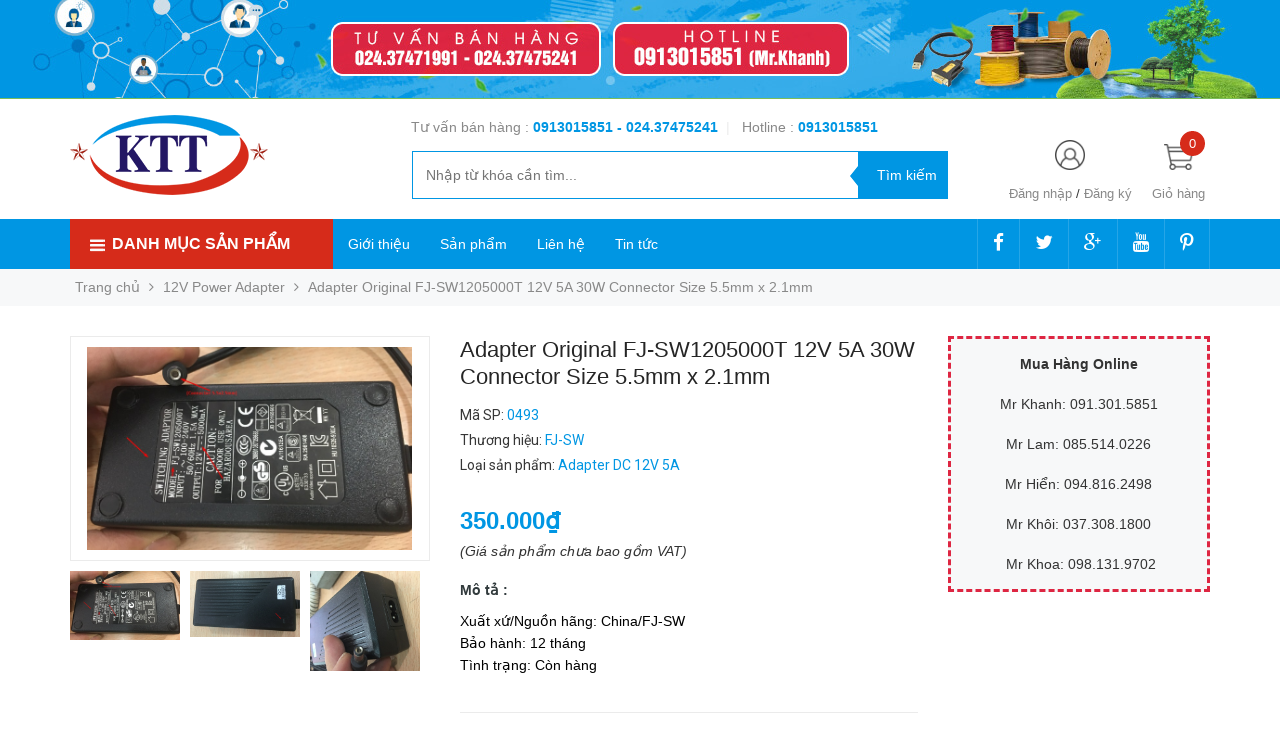

--- FILE ---
content_type: text/html; charset=utf-8
request_url: https://thientruongpc.vn/adapter-original-fj-sw1205000t-12v-5a-30w-connector-size-5-5mm-x-2-1mm
body_size: 59770
content:
<!DOCTYPE html>
<head lang="vi">

	<meta http-equiv="content-Type" content="text/html; charset=utf-8"/>

	<meta name="viewport" content="width=device-width, initial-scale=1, maximum-scale=1">			
	<title>
		Adapter Original FJ-SW1205000T 12V 5A 30W Connector Size 5.5mm x 2.1mm 
		
				
	</title>

	
	<meta name="description" content="Chi Tiết Sản Phẩm Thương hiệu: SWITCHING SKU: FJ-SW1205000T Model: FJ-SW1205000T Xuất xứ/Nguồn h&#227;ng: China ch&#237;nh h&#227;ng SWITCHING Loại sản phẩm: AC/DC Power Adapter Ph&#237;ch cắm điện cho Adapter: 2 Pin IEC 320 C8 Điện &#225;p đầu v&#224;o: 100-240V ~ 50-60Hz 1.5A Điện &#225;p đầu ra: 12V 5A - ---C--- + Nguồn điện cấp cho thiết bị: DC Conn">
	
	<!-- Product meta ================================================== -->
	

  <meta property="og:type" content="product">
  <meta property="og:title" content="Adapter Original FJ-SW1205000T 12V 5A 30W Connector Size 5.5mm x 2.1mm">
  
    <meta property="og:image" content="http://bizweb.dktcdn.net/thumb/grande/100/342/841/products/1-6304168b-009e-483c-9a66-324e1366d931.png?v=1550739058110">
    <meta property="og:image:secure_url" content="https://bizweb.dktcdn.net/thumb/grande/100/342/841/products/1-6304168b-009e-483c-9a66-324e1366d931.png?v=1550739058110">
  
    <meta property="og:image" content="http://bizweb.dktcdn.net/thumb/grande/100/342/841/products/3-6c1c7a40-a40d-4718-a782-25e4462cf121.png?v=1550739058837">
    <meta property="og:image:secure_url" content="https://bizweb.dktcdn.net/thumb/grande/100/342/841/products/3-6c1c7a40-a40d-4718-a782-25e4462cf121.png?v=1550739058837">
  
    <meta property="og:image" content="http://bizweb.dktcdn.net/thumb/grande/100/342/841/products/4-4176f2f9-2a0f-4d82-9ad2-35970e161a12.png?v=1550739059787">
    <meta property="og:image:secure_url" content="https://bizweb.dktcdn.net/thumb/grande/100/342/841/products/4-4176f2f9-2a0f-4d82-9ad2-35970e161a12.png?v=1550739059787">
  
  <meta property="og:price:amount" content="350.000">
  <meta property="og:price:currency" content="VND">

<meta property="og:description" content="Chi Tiết Sản Phẩm Thương hiệu: SWITCHING SKU: FJ-SW1205000T Model: FJ-SW1205000T Xuất xứ/Nguồn hãng: China chính hãng SWITCHING Loại sản phẩm: AC/DC Power Adapter Phích cắm điện cho Adapter: 2 Pin IEC 320 C8 Điện áp đầu vào: 100-240V ~ 50-60Hz 1.5A Điện áp đầu ra: 12V 5A - ---C--- + Nguồn điện cấp cho thiết bị: DC Conn">
<meta property="og:url" content="https://thientruongpc.vn/adapter-original-fj-sw1205000t-12v-5a-30w-connector-size-5-5mm-x-2-1mm">
<meta property="og:site_name" content="Thiên Trường PC">
	<!-- Helpers ================================================== -->
	<link rel="canonical" href="https://thientruongpc.vn/adapter-original-fj-sw1205000t-12v-5a-30w-connector-size-5-5mm-x-2-1mm"/>
	<meta name='revisit-after' content='1 days' />
	<meta name="robots" content="noodp,index,follow" />
	<meta name="keywords" content="Thiên Trường PC">

	<!-- Favicon -->
	<link rel="icon" href="//bizweb.dktcdn.net/100/342/841/themes/701934/assets/favicon.png?1753872754538" type="image/x-icon" />
	<!-- Scripts -->
	<script src="//cdnjs.cloudflare.com/ajax/libs/jquery/1.12.2/jquery.min.js"></script>

  
	<!-- Styles -->

	<!-- Header hook for plugins ================================================== -->
	<script>
	var Bizweb = Bizweb || {};
	Bizweb.store = 'thientruongpc.mysapo.net';
	Bizweb.id = 342841;
	Bizweb.theme = {"id":701934,"name":"Golden Mart","role":"main"};
	Bizweb.template = 'product';
	if(!Bizweb.fbEventId)  Bizweb.fbEventId = 'xxxxxxxx-xxxx-4xxx-yxxx-xxxxxxxxxxxx'.replace(/[xy]/g, function (c) {
	var r = Math.random() * 16 | 0, v = c == 'x' ? r : (r & 0x3 | 0x8);
				return v.toString(16);
			});		
</script>
<script>
	(function () {
		function asyncLoad() {
			var urls = ["https://googleshopping.sapoapps.vn/conversion-tracker/global-tag/1569.js?store=thientruongpc.mysapo.net","https://googleshopping.sapoapps.vn/conversion-tracker/event-tag/1569.js?store=thientruongpc.mysapo.net","//productreviews.sapoapps.vn/assets/js/productreviews.min.js?store=thientruongpc.mysapo.net","https://google-shopping.sapoapps.vn/conversion-tracker/global-tag/2341.js?store=thientruongpc.mysapo.net","https://google-shopping.sapoapps.vn/conversion-tracker/event-tag/2341.js?store=thientruongpc.mysapo.net"];
			for (var i = 0; i < urls.length; i++) {
				var s = document.createElement('script');
				s.type = 'text/javascript';
				s.async = true;
				s.src = urls[i];
				var x = document.getElementsByTagName('script')[0];
				x.parentNode.insertBefore(s, x);
			}
		};
		window.attachEvent ? window.attachEvent('onload', asyncLoad) : window.addEventListener('load', asyncLoad, false);
	})();
</script>


<script>
	window.BizwebAnalytics = window.BizwebAnalytics || {};
	window.BizwebAnalytics.meta = window.BizwebAnalytics.meta || {};
	window.BizwebAnalytics.meta.currency = 'VND';
	window.BizwebAnalytics.tracking_url = '/s';

	var meta = {};
	
	meta.product = {"id": 13774647, "vendor": "FJ-SW", "name": "Adapter Original FJ-SW1205000T 12V 5A 30W Connector Size 5.5mm x 2.1mm",
	"type": "Adapter DC 12V 5A", "price": 350000 };
	
	
	for (var attr in meta) {
	window.BizwebAnalytics.meta[attr] = meta[attr];
	}
</script>

	
		<script src="/dist/js/stats.min.js?v=96f2ff2"></script>
	












	
		
	
	
	<script src="//bizweb.dktcdn.net/100/342/841/themes/701934/assets/jquery.elevatezoom308.min.js?1753872754538" type="text/javascript"></script>
	<script src="//bizweb.dktcdn.net/100/342/841/themes/701934/assets/owl_product_details.js?1753872754538" type="text/javascript"></script>
	
	<link href="//bizweb.dktcdn.net/100/342/841/themes/701934/assets/popup_cart_desktop.css?1753872754538" rel="stylesheet" type="text/css" media="all" />
	<link href="//bizweb.dktcdn.net/100/342/841/themes/701934/assets/bootstrap.min.css?1753872754538" rel="stylesheet" type="text/css" media="all" />
	<link href="//cdnjs.cloudflare.com/ajax/libs/owl-carousel/1.3.3/owl.carousel.css" rel="stylesheet" type="text/css" media="all" />
	<link href="//cdnjs.cloudflare.com/ajax/libs/owl-carousel/1.3.3/owl.theme.min.css" rel="stylesheet" type="text/css" media="all" />
	
	<link href="https://fonts.googleapis.com/css?family=Open+Sans+Condensed:300|Open+Sans:400,700|Roboto" rel="stylesheet">
	<link rel="stylesheet" href="//maxcdn.bootstrapcdn.com/font-awesome/4.3.0/css/font-awesome.min.css">
	<link href="//bizweb.dktcdn.net/100/342/841/themes/701934/assets/jgrowl.css?1753872754538" rel="stylesheet" type="text/css" media="all" />

	<link href="//bizweb.dktcdn.net/100/342/841/themes/701934/assets/style.css?1753872754538" rel="stylesheet" type="text/css" media="all" />
	<link href="//bizweb.dktcdn.net/100/342/841/themes/701934/assets/style_update.scss.css?1753872754538" rel="stylesheet" type="text/css" media="all" />

	

	<script>var ProductReviewsAppUtil=ProductReviewsAppUtil || {};</script>
</head>
<body id="home" class="cms-index-index cms-home-page" >  
	<div id="OpacityPage"></div>
<div id="menu-mobile-display"  class="hidden menu-mobile hidden-lg-up">
	<div class="content-menu">
		<div class="title-menu-mobile">
			<a href="/">Thiên Trường PC</a>
			<div class="sign-mobile">
				
				<span>
					<i class="fa fa-sign-in" aria-hidden="true"></i>
					<a href="/account/login" id="customer_login_link">Đăng nhập</a>
				</span>
				<br>
				<span>
					<i class="fa fa-user" aria-hidden="true"></i>
					<a href="/account/register" id="customer_register_link">Tạo tài khoản</a>
				</span>
				
			</div>
		</div>
		<div class="ft-menu-mobile">
			<ul>
				
				<li class="level0 level-top parent"><a href="/">Trang chủ</a></li>
				
				<li class="level0 level-top parent"><a href="/gioi-thieu">Giới thiệu</a></li>
				
				<li class="level0 level-top parent"><a href="/collections/all">Sản phẩm</a></li>
				
				<li class="level0 level-top parent"><a href="/lien-he">Liên hệ</a></li>
				
				<li class="level0 level-top parent"><a href="/tin-tuc">Tin tức</a></li>
				
			</ul>
		</div>
		<div class="navigation">
			<ul id="Mobile_menu" class="topnavmobile">


				<!-- link collection -->
				
				
				<li class="level0 level-top parent"><a href="/thiet-bi-mang-network">Thiết Bị Mạng Network</a>
					<ul class="level0" style="display:none;">
						
						
						<li class="level1"> <a href="/thanh-quan-ly-cap"> <span>Thanh Quản Lý Cáp</span> </a></li>
						
						
						
						<li class="level1"> <a href="/cap-dieu-khien-cisco-systems"> <span>Cáp Điều Khiển Cisco Systems</span> </a></li>
						
						
						
						<li class="level1"> <a href="/day-mang-ethernet-network"> <span>Dây Mạng Ethernet Network</span> </a>
							<ul class="level1" style="display:none;">
								
								
								<li class="level2"><a href="/day-mang-cat5e-ethernet-network-cable"><span>Dây Mạng CAT5E Ethernet Network Cable</span></a>
									<ul class="level2" style="display:none;">
										
									</ul>
								</li>
								
								
								
								<li class="level2"><a href="/day-mang-cat6-ethernet-network-cable"><span>Dây Mạng CAT6 Ethernet Network Cable</span></a>
									<ul class="level2" style="display:none;">
										
									</ul>
								</li>
								
								
								
								<li class="level2"><a href="/day-mang-cat7-ethernet-network-cable"><span>Dây Mạng CAT7 Ethernet Network Cable</span></a>
									<ul class="level2" style="display:none;">
										
									</ul>
								</li>
								
								
								
								<li class="level2"><a href="/day-mang-det-ethernet-network-flat-cable"><span>Dây Mạng Dẹt Ethernet Network Flat Cable</span></a>
									<ul class="level2" style="display:none;">
										
									</ul>
								</li>
								
								
								
								<li class="level2"><a href="/day-mang-cat6a-ethernet-network-cable"><span>Dây Mạng CAT6A Ethernet Network Cable</span></a>
									<ul class="level2" style="display:none;">
										
									</ul>
								</li>
								
								
							</ul>
						</li>
						
						
						
						<li class="level1"> <a href="/cap-nhay-patch-cord"> <span>Cáp Nhẩy Patch Cord</span> </a>
							<ul class="level1" style="display:none;">
								
								
								<li class="level2"><a href="/cap-cat5e-ethernet-patch-cord"><span>Cáp Cat5E Ethernet Patch Cord</span></a>
									<ul class="level2" style="display:none;">
										
									</ul>
								</li>
								
								
								
								<li class="level2"><a href="/cap-cat6-ethernet-patch-cord"><span>Cáp Cat6 Ethernet Patch Cord</span></a>
									<ul class="level2" style="display:none;">
										
									</ul>
								</li>
								
								
								
								<li class="level2"><a href="/cap-cat6a-ethernet-patch-cord"><span>Cáp Cat6A Ethernet Patch Cord</span></a>
									<ul class="level2" style="display:none;">
										
									</ul>
								</li>
								
								
								
								<li class="level2"><a href="/cap-cat7-ethernet-patch-cord"><span>Cáp Cat7 Ethernet Patch Cord</span></a>
									<ul class="level2" style="display:none;">
										
									</ul>
								</li>
								
								
								
								<li class="level2"><a href="/cap-cat3-telephone-patch-cord-rj11-rj12"><span>Cáp Cat3 Telephone Patch Cord RJ11 RJ12</span></a>
									<ul class="level2" style="display:none;">
										
									</ul>
								</li>
								
								
								
								<li class="level2"><a href="/cap-ethernet-patch-cord-rj50-10pin"><span>Cáp Ethernet Patch Cord RJ50 10Pin</span></a>
									<ul class="level2" style="display:none;">
										
									</ul>
								</li>
								
								
								
								<li class="level2"><a href="/ca-p-ma-ng-chua-n-che-o-patch-cord-crossover-cable"><span>Cáp Mạng Chuẩn Chéo Patch Cord Crossover Cable</span></a>
									<ul class="level2" style="display:none;">
										
									</ul>
								</li>
								
								
								
								<li class="level2"><a href="/ca-p-ma-ng-det-patch-cord-flat-cable"><span>Cáp Mạng Dẹt Patch Cord Flat Cable</span></a>
									<ul class="level2" style="display:none;">
										
									</ul>
								</li>
								
								
							</ul>
						</li>
						
						
						
						<li class="level1"> <a href="/dung-cu-lam-mang"> <span>Dụng Cụ Làm Mạng</span> </a></li>
						
						
						
						<li class="level1"> <a href="/bo-wallplate-network-phone"> <span>Bộ WallPlate Network Phone</span> </a>
							<ul class="level1" style="display:none;">
								
								
								<li class="level2"><a href="/hop-dau-day-cap-dien-thoai"><span>Hộp Đấu Dây Cáp Điện Thoại</span></a>
									<ul class="level2" style="display:none;">
										
									</ul>
								</li>
								
								
							</ul>
						</li>
						
						
						
						<li class="level1"> <a href="/bang-cuon-bo-cap-velcro-brand-one-wra-roll"> <span>Băng Cuộn Bó Cáp VELCRO BRAND ONE-WRA Roll</span> </a></li>
						
						
						
						<li class="level1"> <a href="/dau-bam-mang-rj45-network-lan"> <span>Đầu Bấm Mạng RJ45 Network LAN</span> </a></li>
						
						
						
						<li class="level1"> <a href="/patch-panel-rack-mount-network"> <span>Patch Panel Rack Mount Network</span> </a></li>
						
						
						
						<li class="level1"> <a href="/networks-access-point"> <span>Networks Access Point</span> </a>
							<ul class="level1" style="display:none;">
								
								
								<li class="level2"><a href="/access-point-intdoor"><span>Access Point Intdoor</span></a>
									<ul class="level2" style="display:none;">
										
									</ul>
								</li>
								
								
								
								<li class="level2"><a href="/access-point-outdoor"><span>Access Point Outdoor</span></a>
									<ul class="level2" style="display:none;">
										
									</ul>
								</li>
								
								
								
								<li class="level2"><a href="/access-wireless-card"><span>Access Wireless Card</span></a>
									<ul class="level2" style="display:none;">
										
									</ul>
								</li>
								
								
							</ul>
						</li>
						
						
						
						<li class="level1"> <a href="/thiet-bi-mang-cap-quang-optical-networking"> <span>Thiết Bị Mạng Cáp Quang Optical Networking</span> </a>
							<ul class="level1" style="display:none;">
								
								
								<li class="level2"><a href="/day-cap-quang-fiber-optical-cable"><span>Dây Cáp Quang Fiber Optical Cable</span></a>
									<ul class="level2" style="display:none;">
										
									</ul>
								</li>
								
								
								
								<li class="level2"><a href="/day-nhay-quang-singlemode-fiber-optic-cable"><span>Dây Nhẩy Quang Singlemode Fiber Optic Cable</span></a>
									<ul class="level2" style="display:none;">
										
									</ul>
								</li>
								
								
								
								<li class="level2"><a href="/day-nhay-quang-multimode-fiber-optic-cable"><span>Dây Nhẩy Quang Multimode Fiber Optic Cable</span></a>
									<ul class="level2" style="display:none;">
										
									</ul>
								</li>
								
								
								
								<li class="level2"><a href="/tu-phoi-quang-odf-optical-distribution-frames"><span>TỦ PHỐI QUANG ODF Optical Distribution Frames</span></a>
									<ul class="level2" style="display:none;">
										
									</ul>
								</li>
								
								
								
								<li class="level2"><a href="/bo-chuyen-doi-quang-dien-fiber-optical-media-converter"><span>Bộ Chuyển Đổi Quang Điện Fiber Optical Media Converter</span></a>
									<ul class="level2" style="display:none;">
										
									</ul>
								</li>
								
								
								
								<li class="level2"><a href="/bo-thu-phat-video-quang-video-fiber-optic-media-converters"><span>Bộ Thu Phát Video Quang Video Fiber Optic Media Converters</span></a>
									<ul class="level2" style="display:none;">
										
									</ul>
								</li>
								
								
								
								<li class="level2"><a href="/mang-xong-quang-horizontal-fiber-optic"><span>Măng Xông Quang Horizontal Fiber Optic</span></a>
									<ul class="level2" style="display:none;">
										
									</ul>
								</li>
								
								
								
								<li class="level2"><a href="/bo-treo-neo-cap-quang-adss-cable-fittings"><span>Bộ Treo Néo Cáp Quang ADSS Cable Fittings</span></a>
									<ul class="level2" style="display:none;">
										
									</ul>
								</li>
								
								
								
								<li class="level2"><a href="/module-quang-optical-network"><span>Module Quang Optical Network</span></a>
									<ul class="level2" style="display:none;">
										
									</ul>
								</li>
								
								
								
								<li class="level2"><a href="/phu-kien-quang-optical-fiber-accessories-network"><span>Phụ Kiện Quang Optical Fiber Accessories Network</span></a>
									<ul class="level2" style="display:none;">
										
									</ul>
								</li>
								
								
							</ul>
						</li>
						
						
						
						<li class="level1"> <a href="/cap-dieu-khien-huawei-console-cable"> <span>Cáp Điều Khiển Huawei Console Cable</span> </a></li>
						
						
						
						<li class="level1"> <a href="/cap-ket-noi-vien-thong-nokia-siemens-networks"> <span>Cáp Kêt Nối Viễn Thông Nokia Siemens Networks</span> </a></li>
						
						
						
						<li class="level1"> <a href="/thiet-bi-chong-set-lan-truyen"> <span>Thiết Bị Chống Sét Lan Truyền</span> </a></li>
						
						
						
						<li class="level1"> <a href="/network-switch"> <span>Network Switch</span> </a></li>
						
						
						
						<li class="level1"> <a href="/dau-boc-mang-plug-boot-boot-color"> <span>Đầu Bọc Mạng Plug Boot Boot Color</span> </a></li>
						
						
						
						<li class="level1"> <a href="/tu-mang-server-rack-cabinet"> <span>Tủ Mạng Server Rack Cabinet</span> </a></li>
						
						
					</ul>
				</li>
				
				
				
				<li class="level0 level-top parent"><a href="/day-nguon-ac-power-cord">Dây Nguồn AC Power Cord</a>
					<ul class="level0" style="display:none;">
						
						
						<li class="level1"> <a href="/bo-luu-dien-ups"> <span>Bộ Lưu Điện UPS</span> </a>
							<ul class="level1" style="display:none;">
								
								
								<li class="level2"><a href="/cap-dieu-khien-apc-schneider-ups-va-apc-metered-rack-pdu"><span>Cáp Điều Khiển APC Schneider UPS Và APC Metered Rack PDU</span></a>
									<ul class="level2" style="display:none;">
										
									</ul>
								</li>
								
								
								
								<li class="level2"><a href="/cap-dieu-khien-emerson-liebert-ups-va-emerson-liebert-metered-rack-pdu"><span>Cáp Điều Khiển EMERSON LIEBERT UPS Và EMERSON LIEBERT Metered Rack PDU</span></a>
									<ul class="level2" style="display:none;">
										
									</ul>
								</li>
								
								
								
								<li class="level2"><a href="/cap-dieu-khien-eaton-ups-va-eaton-metered-rack-pdu"><span>Cáp Điều Khiển Eaton UPS Và Eaton Metered Rack PDU</span></a>
									<ul class="level2" style="display:none;">
										
									</ul>
								</li>
								
								
								
								<li class="level2"><a href="/bo-luu-dien-apc-ups-schneider-electric"><span>Bộ Lưu Điện APC UPS Schneider Electric</span></a>
									<ul class="level2" style="display:none;">
										
									</ul>
								</li>
								
								
								
								<li class="level2"><a href="/bo-luu-dien-ups-emerson-liebert"><span>Bộ Lưu Điện UPS EMERSON LIEBERT</span></a>
									<ul class="level2" style="display:none;">
										
									</ul>
								</li>
								
								
							</ul>
						</li>
						
						
						
						<li class="level1"> <a href="/rac-chuyen-nguon-ac-power-plug-adapter"> <span>Rắc Chuyển Nguồn AC Power Plug Adapter</span> </a>
							<ul class="level1" style="display:none;">
								
								
								<li class="level2"><a href="/rac-dau-dien-power-strip-rack-pdu-commando-plug-socket"><span>Rắc Đấu Điện Power Strip Rack PDU Commando Plug Socket</span></a>
									<ul class="level2" style="display:none;">
										
									</ul>
								</li>
								
								
							</ul>
						</li>
						
						
						
						<li class="level1"> <a href="/day-nguon-3-chau-co-cau-chi-ac-power-cord-uk-bs1363-iec60320-c13"> <span>Dây Nguồn 3 Chấu Có Cầu Chì AC Power Cord UK BS1363 IEC60320 C13</span> </a>
							<ul class="level1" style="display:none;">
								
								
								<li class="level2"><a href="/day-nguon-uk-plug-bs1363-to-right-angle-c13"><span>Dây nguồn UK Plug BS1363 to Right Angle C13</span></a>
									<ul class="level2" style="display:none;">
										
									</ul>
								</li>
								
								
							</ul>
						</li>
						
						
						
						<li class="level1"> <a href="/day-nguon-so-8-ac-power-cord-iec320-c7"> <span>Dây Nguồn Số 8 AC Power Cord IEC320 C7</span> </a></li>
						
						
						
						<li class="level1"> <a href="/day-nguon-2-chan-tron-viet-nam-korea-ac-power-cord-iec60320-c13"> <span>Dây nguồn 2 chân tròn Việt Nam Korea AC Power Cord  IEC60320 C13</span> </a>
							<ul class="level1" style="display:none;">
								
								
								<li class="level2"><a href="/day-nguon-chan-cam-thang-cee-7-7-euro-schuko-to-iec60320-c13"><span>Dây Nguồn Chân Cắm Thẳng CEE 7/7 EURO SCHUKO to IEC60320 C13</span></a>
									<ul class="level2" style="display:none;">
										
									</ul>
								</li>
								
								
								
								<li class="level2"><a href="/day-nguon-2-chan-tron-chu-l-vuong-goc-90-do-iec60320-c13"><span>Dây nguồn 2 chân tròn chữ L vuông góc 90 độ IEC60320 C13</span></a>
									<ul class="level2" style="display:none;">
										
									</ul>
								</li>
								
								
								
								<li class="level2"><a href="/day-nguon-2-chan-tron-vong-goc-o-dien-90-do-chu-l-iec60320-c13"><span>Dây nguồn 2 chân tròn vông góc ổ điện 90 độ chữ L IEC60320 C13</span></a>
									<ul class="level2" style="display:none;">
										
									</ul>
								</li>
								
								
							</ul>
						</li>
						
						
						
						<li class="level1"> <a href="/day-nguon-3-chan-2-det-1-tron-ac-power-cord-japan-jis-8303-to-c13"> <span>Dây Nguồn 3 Chân 2 Dẹt 1 Tròn AC Power Cord  Japan JIS 8303 to C13</span> </a>
							<ul class="level1" style="display:none;">
								
								
								<li class="level2"><a href="/day-nguon-japan-pse-jet-to-c13"><span>Dây Nguồn Japan PSE JET to C13</span></a>
									<ul class="level2" style="display:none;">
										
									</ul>
								</li>
								
								
							</ul>
						</li>
						
						
						
						<li class="level1"> <a href="/day-nguon-3-chan-2-det-1-tron-ac-power-cord-usa-nema5-15p-to-c13"> <span>Dây Nguồn 3 Chân 2 Dẹt 1 Tròn AC Power Cord USA NEMA5-15P to C13</span> </a>
							<ul class="level1" style="display:none;">
								
								
								<li class="level2"><a href="/day-nguon-5-15p-to-c13-power-cords-10a"><span>Dây Nguồn 5-15P to C13 Power Cords 10A</span></a>
									<ul class="level2" style="display:none;">
										
									</ul>
								</li>
								
								
								
								<li class="level2"><a href="/day-nguon-5-15p-to-c13-power-cords-12a"><span>Dây Nguồn 5-15P to C13 Power Cords 12A</span></a>
									<ul class="level2" style="display:none;">
										
									</ul>
								</li>
								
								
								
								<li class="level2"><a href="/day-nguon-5-15p-to-c13-power-cords-13a"><span>Dây Nguồn 5-15P to C13 Power Cords 13A</span></a>
									<ul class="level2" style="display:none;">
										
									</ul>
								</li>
								
								
								
								<li class="level2"><a href="/day-nguon-5-15p-to-c13-power-cords-15a"><span>Dây Nguồn 5-15P to C13 Power Cords 15A</span></a>
									<ul class="level2" style="display:none;">
										
									</ul>
								</li>
								
								
								
								<li class="level2"><a href="/day-nguon-left-right-angle-nema-5-15p-to-c13"><span>Dây Nguồn Left Right Angle NEMA 5-15P to C13</span></a>
									<ul class="level2" style="display:none;">
										
									</ul>
								</li>
								
								
							</ul>
						</li>
						
						
						
						<li class="level1"> <a href="/day-nguon-3-chan-det-tam-giac-china-australia-ac-power-cord-gb2099-to-c13"> <span>Dây Nguồn 3 Chân Dẹt Tam Giác China & Australia AC Power Cord GB2099 to C13</span> </a></li>
						
						
						
						<li class="level1"> <a href="/day-nguon-ac-power-cord-iec60320-c15"> <span>Dây Nguồn AC Power Cord IEC60320 C15</span> </a></li>
						
						
						
						<li class="level1"> <a href="/day-nguon-may-chu-server-computer-ac-power-cord-servers-iec60320-c19"> <span>Dây Nguồn Máy Chủ Server Computer AC Power Cord Servers IEC60320 C19</span> </a></li>
						
						
						
						<li class="level1"> <a href="/day-nguon-ac-power-cord-iec60320-c13-to-c14"> <span>Dây Nguồn AC Power Cord  IEC60320 C13 to C14</span> </a>
							<ul class="level1" style="display:none;">
								
								
								<li class="level2"><a href="/day-nguon-c14-to-c13-10a"><span>Dây nguồn C14 to C13 10A</span></a>
									<ul class="level2" style="display:none;">
										
									</ul>
								</li>
								
								
								
								<li class="level2"><a href="/day-nguon-c14-to-c13-13a"><span>Dây nguồn C14 to C13 13A</span></a>
									<ul class="level2" style="display:none;">
										
									</ul>
								</li>
								
								
								
								<li class="level2"><a href="/day-nguon-chot-lay-c14-to-c13-locking-iec"><span>Dây nguồn chốt lẫy C14 to C13 Locking IEC</span></a>
									<ul class="level2" style="display:none;">
										
									</ul>
								</li>
								
								
								
								<li class="level2"><a href="/day-nguon-chu-l-90-do-c13-right-angle-to-c14"><span>Dây nguồn chữ L 90 độ C13 Right Angle to C14</span></a>
									<ul class="level2" style="display:none;">
										
									</ul>
								</li>
								
								
								
								<li class="level2"><a href="/day-nguon-chu-l-90-do-c14-right-angle-to-c13"><span>Dây nguồn chữ L 90 độ C14 Right Angle to C13</span></a>
									<ul class="level2" style="display:none;">
										
									</ul>
								</li>
								
								
								
								<li class="level2"><a href="/day-nguon-c14-to-c13-15a"><span>Dây nguồn C14 to C13 15A</span></a>
									<ul class="level2" style="display:none;">
										
									</ul>
								</li>
								
								
							</ul>
						</li>
						
						
						
						<li class="level1"> <a href="/day-nguon-may-chu-server-computer-ac-power-cord-iec60320-c19-to-c20"> <span>Dây Nguồn Máy Chủ Server Computer AC Power Cord  IEC60320 C19 to C20</span> </a></li>
						
						
						
						<li class="level1"> <a href="/day-nguon-ac-power-cord-iec60320-c14-to-c15"> <span>Dây Nguồn AC Power Cord  IEC60320 C14 to C15</span> </a></li>
						
						
						
						<li class="level1"> <a href="/day-nguon-c14-to-c19-power-cords"> <span>Dây Nguồn C14 to C19 Power Cords</span> </a></li>
						
						
						
						<li class="level1"> <a href="/day-nguon-c20-to-c13-power-cords"> <span>Dây Nguồn C20 to C13 Power Cords</span> </a></li>
						
						
						
						<li class="level1"> <a href="/day-nguon-c20-to-c15-power-cords"> <span>Dây Nguồn C20 to C15 Power Cords</span> </a></li>
						
						
						
						<li class="level1"> <a href="/day-nguon-c20-to-c21-power-cords"> <span>Dây Nguồn C20 to C21 Power Cords</span> </a></li>
						
						
						
						<li class="level1"> <a href="/day-nguon-iec-60309-power-cords"> <span>Dây Nguồn IEC 60309 Power Cords</span> </a></li>
						
						
						
						<li class="level1"> <a href="/day-nguon-india-is16a3-to-c13-power-cords"> <span>Dây Nguồn India IS16A3 to C13 Power Cords</span> </a></li>
						
						
						
						<li class="level1"> <a href="/thanh-phan-phoi-nguon-pdu-power-distribution-units-rack"> <span>Thanh Phân Phối Nguồn PDU Power Distribution Units Rack</span> </a>
							<ul class="level1" style="display:none;">
								
								
								<li class="level2"><a href="/pdu-rack-mount-c13-socket"><span>PDU Rack Mount C13 Socket</span></a>
									<ul class="level2" style="display:none;">
										
										<li class="level3"><a href="/pdu-c13-socket-to-c14-plug-input-with"><span>PDU C13 Socket to C14 Plug Input With</span></a></li>
										
										<li class="level3"><a href="/pdu-c13-socket-to-c20-plug-input-with"><span>PDU C13 Socket to C20 Plug Input With</span></a></li>
										
										<li class="level3"><a href="/pdu-c13-socket-to-schuko-cee7-euro-plug-input-with"><span>PDU C13 Socket to Schuko CEE7 Euro Plug Input With</span></a></li>
										
										<li class="level3"><a href="/pdu-c13-socket-to-nema-5-15p-plug-input-with"><span>PDU C13 Socket to NEMA 5-15P Plug Input With</span></a></li>
										
										<li class="level3"><a href="/pdu-c13-socket-to-uk-3-pin-plug-input-with"><span>PDU C13 Socket to UK 3 Pin Plug Input With</span></a></li>
										
										<li class="level3"><a href="/pdu-c13-socket-to-australia-china-plug-input-with"><span>PDU C13 Socket to Australia & China Plug Input With</span></a></li>
										
										<li class="level3"><a href="/pdu-c13-socket-to-commando-socket-plug-input-with"><span>PDU C13 Socket to Commando Socket Plug Input With</span></a></li>
										
									</ul>
								</li>
								
								
								
								<li class="level2"><a href="/pdu-rack-mount-c19-socket"><span>PDU Rack Mount C19 Socket</span></a>
									<ul class="level2" style="display:none;">
										
									</ul>
								</li>
								
								
								
								<li class="level2"><a href="/pdu-rack-mount-universal-uk-socket"><span>PDU Rack Mount Universal UK Socket</span></a>
									<ul class="level2" style="display:none;">
										
										<li class="level3"><a href="/pdu-universal-to-uk-3-pin-plug-input-with"><span>PDU Universal to UK 3 Pin Plug Input With</span></a></li>
										
										<li class="level3"><a href="/pdu-universal-to-nema-5-15p-plug-input-with"><span>PDU Universal to NEMA 5-15P Plug Input With</span></a></li>
										
										<li class="level3"><a href="/pdu-universal-to-schuko-cee7-euro-plug-input-with"><span>PDU Universal to Schuko CEE7 Euro Plug Input With</span></a></li>
										
										<li class="level3"><a href="/pdu-universal-to-australia-china-plug-input-with"><span>PDU Universal to Australia & China Plug Input With</span></a></li>
										
										<li class="level3"><a href="/pdu-universal-to-c14-plug-input-with"><span>PDU Universal to C14 Plug Input With</span></a></li>
										
										<li class="level3"><a href="/pdu-universal-to-c20-plug-input-with"><span>PDU Universal to C20 Plug Input With</span></a></li>
										
										<li class="level3"><a href="/pdu-universal-to-commando-socket-plug-input-with"><span>PDU Universal to Commando Socket Plug Input With</span></a></li>
										
									</ul>
								</li>
								
								
								
								<li class="level2"><a href="/pdu-with-c13-and-c19-outlets-rack-mount"><span>PDU With C13 And C19 Outlets Rack Mount</span></a>
									<ul class="level2" style="display:none;">
										
									</ul>
								</li>
								
								
							</ul>
						</li>
						
						
						
						<li class="level1"> <a href="/cap-nguon-cam-trong-cho-may-tinh"> <span>Cáp nguồn cắm trong cho máy tính</span> </a></li>
						
						
						
						<li class="level1"> <a href="/day-nguon-ac-power-cord-iec60320-c5"> <span>Dây Nguồn AC Power Cord IEC60320 C5</span> </a></li>
						
						
						
						<li class="level1"> <a href="/day-dau-cap-dien-pdu-circuit-breaker-cable"> <span>Dây Đấu Cáp Điện PDU Circuit Breaker Cable</span> </a></li>
						
						
						
						<li class="level1"> <a href="/dong-ho-do-dong-dien-ampe-ke"> <span>Đồng Hồ Đo Dòng Điện Ampe Kế</span> </a></li>
						
						
						
						<li class="level1"> <a href="/tiep-dia-wrist-strap-ground-cord"> <span>Tiếp Địa Wrist Strap Ground Cord</span> </a></li>
						
						
						
						<li class="level1"> <a href="/day-nguon-chia-chu-y-type-splitter-power-cord"> <span>Dây Nguồn Chia Chữ Y Type Splitter Power Cord</span> </a></li>
						
						
						
						<li class="level1"> <a href="/day-nguon-mo-rong-ac-dc-power-extension-cable"> <span>Dây Nguồn Mở Rộng AC DC Power Extension Cable</span> </a></li>
						
						
						
						<li class="level1"> <a href="/day-nguon-cisco-power-cord"> <span>Dây Nguồn Cisco Power Cord</span> </a></li>
						
						
						
						<li class="level1"> <a href="/day-nguon-hpe-aruba-power-cord"> <span>Dây Nguồn HPE Aruba Power Cord</span> </a></li>
						
						
						
						<li class="level1"> <a href="/day-nguon-apc-power-cord"> <span>Dây Nguồn APC Power Cord</span> </a></li>
						
						
					</ul>
				</li>
				
				
				
				<li class="level0 level-top parent"><a href="/day-cap-computer">Dây Cáp Computer</a>
					<ul class="level0" style="display:none;">
						
						
						<li class="level1"> <a href="/chuyen-doi-rs232-rs422-rs485-converter"> <span>Chuyển Đổi RS232 RS422 RS485 Converter</span> </a></li>
						
						
						
						<li class="level1"> <a href="/cap-ket-noi-chuan-scsi"> <span>Cáp Kết Nối Chuẩn SCSI</span> </a>
							<ul class="level1" style="display:none;">
								
								
								<li class="level2"><a href="/cap-idc-flat-ribbon-cable"><span>Cáp IDC Flat Ribbon Cable</span></a>
									<ul class="level2" style="display:none;">
										
										<li class="level3"><a href="/cap-2-54mm-pitch-idc-ribbon-cable"><span>Cáp 2.54mm Pitch IDC Ribbon Cable</span></a></li>
										
										<li class="level3"><a href="/cap-2-0mm-pitch-idc-ribbon-cable"><span>Cáp 2.0mm Pitch IDC Ribbon Cable</span></a></li>
										
										<li class="level3"><a href="/cap-1-27mm-pitch-idc-ribbon-cable"><span>Cáp 1.27mm Pitch IDC Ribbon Cable</span></a></li>
										
										<li class="level3"><a href="/cap-cuon-flat-ribbon-data-cable"><span>Cáp Cuộn Flat Ribbon Data Cable</span></a></li>
										
										<li class="level3"><a href="/dau-bam-idc-connector-socket"><span>Đầu Bấm IDC Connector Socket</span></a></li>
										
									</ul>
								</li>
								
								
								
								<li class="level2"><a href="/cap-mdr-connector-cable"><span>Cáp MDR Connector Cable</span></a>
									<ul class="level2" style="display:none;">
										
									</ul>
								</li>
								
								
								
								<li class="level2"><a href="/cap-scsi-ii-iii-cable"><span>Cáp SCSI II III Cable</span></a>
									<ul class="level2" style="display:none;">
										
									</ul>
								</li>
								
								
							</ul>
						</li>
						
						
						
						<li class="level1"> <a href="/cap-rj9-rj11-rj45-rj48-rj50-to-rs232-db9-serial"> <span>Cáp RJ9 RJ11 RJ45 RJ48 RJ50 to RS232 DB9 Serial</span> </a></li>
						
						
						
						<li class="level1"> <a href="/cap-parallel-lpt-printer"> <span>Cáp Parallel LPT Printer</span> </a></li>
						
						
						
						<li class="level1"> <a href="/cap-ilda-laser"> <span>Cáp ILDA Laser</span> </a></li>
						
						
						
						<li class="level1"> <a href="/cap-noi-dai-cong-usb-extension"> <span>Cáp Nối Dài Cổng USB Extension</span> </a>
							<ul class="level1" style="display:none;">
								
								
								<li class="level2"><a href="/cap-usb-2-0-extension-cable-m-f"><span>Cáp USB 2.0 Extension Cable M-F</span></a>
									<ul class="level2" style="display:none;">
										
									</ul>
								</li>
								
								
							</ul>
						</li>
						
						
						
						<li class="level1"> <a href="/cap-ket-noi-may-quet-ma-vach"> <span>Cáp Kết Nối Máy Quét Mã Vạch</span> </a>
							<ul class="level1" style="display:none;">
								
								
								<li class="level2"><a href="/cap-dieu-khien-motorola-symbol-barcode-scanner"><span>Cáp Điều Khiển Motorola Symbol Barcode Scanner</span></a>
									<ul class="level2" style="display:none;">
										
									</ul>
								</li>
								
								
								
								<li class="level2"><a href="/cap-dieu-khien-barcode-scanners-honeywell"><span>Cáp Điều Khiển Barcode Scanners Honeywell</span></a>
									<ul class="level2" style="display:none;">
										
									</ul>
								</li>
								
								
								
								<li class="level2"><a href="/cap-dieu-khien-datalogic-barcode-scanner"><span>Cáp Điều Khiển Datalogic Barcode Scanner</span></a>
									<ul class="level2" style="display:none;">
										
									</ul>
								</li>
								
								
								
								<li class="level2"><a href="/cap-dieu-khien-cino-barcode-scanner"><span>Cáp Điều Khiển CINO Barcode Scanner</span></a>
									<ul class="level2" style="display:none;">
										
									</ul>
								</li>
								
								
								
								<li class="level2"><a href="/cap-dieu-khien-zebex-barcode-scanner"><span>Cáp Điều Khiển ZEBEX Barcode Scanner</span></a>
									<ul class="level2" style="display:none;">
										
									</ul>
								</li>
								
								
								
								<li class="level2"><a href="/cap-dieu-khien-newland-barcode-scanner"><span>Cáp Điều Khiển Newland Barcode Scanner</span></a>
									<ul class="level2" style="display:none;">
										
									</ul>
								</li>
								
								
								
								<li class="level2"><a href="/cap-dieu-khien-radall-barcode-scanner"><span>Cáp Điều Khiển RADALL Barcode Scanner</span></a>
									<ul class="level2" style="display:none;">
										
									</ul>
								</li>
								
								
								
								<li class="level2"><a href="/cap-dieu-khien-zebra-barcode-scanner"><span>Cáp Điều Khiển Zebra Barcode Scanner</span></a>
									<ul class="level2" style="display:none;">
										
									</ul>
								</li>
								
								
								
								<li class="level2"><a href="/cap-dieu-khien-winson-barcode-scanner"><span>Cáp Điều Khiển Winson Barcode Scanner</span></a>
									<ul class="level2" style="display:none;">
										
									</ul>
								</li>
								
								
								
								<li class="level2"><a href="/cap-dieu-khien-argox-barcode-scanner"><span>Cáp Điều Khiển Argox Barcode Scanner</span></a>
									<ul class="level2" style="display:none;">
										
									</ul>
								</li>
								
								
								
								<li class="level2"><a href="/cap-dieu-khien-scantech-libra-barcode-scanner"><span>Cáp Điều Khiển Scantech Libra Barcode Scanner</span></a>
									<ul class="level2" style="display:none;">
										
									</ul>
								</li>
								
								
								
								<li class="level2"><a href="/cap-dieu-khien-jadak-barcode-scanner"><span>Cáp Điều Khiển Jadak Barcode Scanner</span></a>
									<ul class="level2" style="display:none;">
										
									</ul>
								</li>
								
								
								
								<li class="level2"><a href="/cap-dieu-khien-cognex-dataman-barcode-scanner"><span>Cáp Điều Khiển COGNEX DATAMAN Barcode Scanner</span></a>
									<ul class="level2" style="display:none;">
										
									</ul>
								</li>
								
								
								
								<li class="level2"><a href="/cap-dieu-khien-rakinda-barcode-scanner"><span>Cáp Điều Khiển Rakinda Barcode Scanner</span></a>
									<ul class="level2" style="display:none;">
										
									</ul>
								</li>
								
								
								
								<li class="level2"><a href="/cap-dieu-khien-code-barcode-scanner"><span>Cáp Điều Khiển Code Barcode Scanner</span></a>
									<ul class="level2" style="display:none;">
										
									</ul>
								</li>
								
								
								
								<li class="level2"><a href="/cap-dieu-khien-solbar-barcode-scanner"><span>Cáp Điều Khiển SOLBAR Barcode Scanner</span></a>
									<ul class="level2" style="display:none;">
										
									</ul>
								</li>
								
								
								
								<li class="level2"><a href="/cap-microscan-microhawk-barcode-reader"><span>Cáp Microscan MicroHAWK Barcode Reader</span></a>
									<ul class="level2" style="display:none;">
										
									</ul>
								</li>
								
								
								
								<li class="level2"><a href="/cap-rjs-inspector-barcode"><span>Cáp RJS Inspector Barcode</span></a>
									<ul class="level2" style="display:none;">
										
									</ul>
								</li>
								
								
							</ul>
						</li>
						
						
						
						<li class="level1"> <a href="/cap-printers-scanners"> <span>Cáp Printers & Scanners</span> </a>
							<ul class="level1" style="display:none;">
								
								
								<li class="level2"><a href="/cap-usb-3-0-cable-connector-types"><span>Cáp USB 3.0 Cable Connector Types</span></a>
									<ul class="level2" style="display:none;">
										
										<li class="level3"><a href="/cap-usb-3-0-type-a-to-type-b-cable-connector-types"><span>Cáp USB 3.0 Type A to Type B Cable Connector Types</span></a></li>
										
										<li class="level3"><a href="/cap-usb-3-0-type-a-to-type-micro-b-cable-connector-types"><span>Cáp USB 3.0 Type A to Type Micro B Cable Connector Types</span></a></li>
										
										<li class="level3"><a href="/cap-usb-3-0-type-a-male-to-type-a-male-cable"><span>Cáp USB 3.0 Type A Male to Type A Male Cable</span></a></li>
										
									</ul>
								</li>
								
								
								
								<li class="level2"><a href="/cap-usb-2-0-cable-connector-types"><span>Cáp USB 2.0 Cable Connector Types</span></a>
									<ul class="level2" style="display:none;">
										
										<li class="level3"><a href="/cap-usb-2-0-type-a-to-type-b-cable-connector-types"><span>Cáp USB 2.0 Type A to Type B Cable Connector Types</span></a></li>
										
										<li class="level3"><a href="/cap-usb-2-0-type-a-male-to-type-a-male-cable"><span>Cáp USB 2.0 Type A Male to Type A Male Cable</span></a></li>
										
										<li class="level3"><a href="/cap-usb-2-0-type-a-male-to-to-micro-b-male-cable"><span>Cáp USB 2.0 Type A Male to to Micro B Male Cable</span></a></li>
										
										<li class="level3"><a href="/cap-usb-2-0-type-a-male-to-type-b-mini-male-cable"><span>Cáp USB 2.0 Type A Male to Type B Mini Male Cable</span></a></li>
										
									</ul>
								</li>
								
								
								
								<li class="level2"><a href="/cap-type-c-cable-connector-types"><span>Cáp Type-C Cable Connector Types</span></a>
									<ul class="level2" style="display:none;">
										
									</ul>
								</li>
								
								
							</ul>
						</li>
						
						
						
						<li class="level1"> <a href="/cap-rs232-serial-db9-to-db9"> <span>Cáp RS232 Serial DB9 to DB9</span> </a>
							<ul class="level1" style="display:none;">
								
								
								<li class="level2"><a href="/cap-rs232-straight-through-serial-cable-db9-to-db9"><span>Cáp RS232 Straight Through Serial Cable DB9 To DB9</span></a>
									<ul class="level2" style="display:none;">
										
									</ul>
								</li>
								
								
								
								<li class="level2"><a href="/cap-rs232-null-modem-crossover-serial-cable-db9-to-db9"><span>Cáp RS232 Null Modem Crossover Serial Cable DB9 To DB9</span></a>
									<ul class="level2" style="display:none;">
										
									</ul>
								</li>
								
								
							</ul>
						</li>
						
						
						
						<li class="level1"> <a href="/cap-ket-noi-may-cat-chu-va-may-in-dac-chung-cong-rs232-db9-to-db25"> <span>Cáp Kết Nối Máy Cắt Chữ Và Máy In Đặc Chủng Cổng RS232 DB9 to DB25</span> </a>
							<ul class="level1" style="display:none;">
								
								
								<li class="level2"><a href="/cap-ket-noi-may-cat-chu-rs232-db9-to-db25"><span>Cáp Kết Nối Máy Cắt Chữ RS232 DB9 to DB25</span></a>
									<ul class="level2" style="display:none;">
										
									</ul>
								</li>
								
								
								
								<li class="level2"><a href="/cap-ket-noi-may-in-rs232-db9-to-db25"><span>Cáp Kết Nối Máy In RS232 DB9 to DB25</span></a>
									<ul class="level2" style="display:none;">
										
									</ul>
								</li>
								
								
								
								<li class="level2"><a href="/cap-ket-noi-may-in-rs232-db25-to-db25"><span>Cáp Kết Nối Máy In RS232 DB25 to DB25</span></a>
									<ul class="level2" style="display:none;">
										
									</ul>
								</li>
								
								
								
								<li class="level2"><a href="/cap-ket-noi-db9-female-to-db25-female-null-modem-serial-cable"><span>Cáp Kết Nối DB9 Female to DB25 Female Null Modem Serial Cable</span></a>
									<ul class="level2" style="display:none;">
										
									</ul>
								</li>
								
								
							</ul>
						</li>
						
						
						
						<li class="level1"> <a href="/cap-ket-noi-may-in-dac-chung-cong-rj11-rj12-rj45-rj48-rj50-to-rs232-db9-db25"> <span>Cáp Kết Nối Máy In Đặc Chủng Cổng RJ11 RJ12 RJ45 RJ48 RJ50 to RS232 DB9 DB25</span> </a></li>
						
						
						
						<li class="level1"> <a href="/cap-ket-noi-rs232c-db15-15pin-hai-hang-serial-cable"> <span>Cáp Kết Nối RS232C DB15 15Pin Hai Hàng Serial Cable</span> </a>
							<ul class="level1" style="display:none;">
								
								
								<li class="level2"><a href="/cap-rs232c-db15-15pin-hai-hang-chuan-noi-tiep-cheo-serial-cable"><span>Cáp RS232C DB15 15Pin Hai Hàng Chuẩn Nối Tiếp Chéo Serial Cable</span></a>
									<ul class="level2" style="display:none;">
										
									</ul>
								</li>
								
								
								
								<li class="level2"><a href="/cap-rs232c-db15-15pin-hai-hang-chuan-noi-tiep-thang-serial-cable"><span>Cáp RS232C DB15 15Pin Hai Hàng Chuẩn Nối Tiếp Thẳng Serial Cable</span></a>
									<ul class="level2" style="display:none;">
										
									</ul>
								</li>
								
								
								
								<li class="level2"><a href="/cap-rs232c-db15-2-row-15pin-to-db9-db25-db37"><span>Cáp RS232C DB15 2 Row 15Pin to DB9 DB25 DB37</span></a>
									<ul class="level2" style="display:none;">
										
									</ul>
								</li>
								
								
							</ul>
						</li>
						
						
						
						<li class="level1"> <a href="/cap-ket-noi-cong-lpt-parallel-1284-db25-cable"> <span>Cáp Kết Nối Cổng LPT Parallel 1284 DB25 Cable</span> </a>
							<ul class="level1" style="display:none;">
								
								
								<li class="level2"><a href="/cap-db25-serial-lpt-parallel-1284-chuan-noi-tiep-thang"><span>Cáp DB25 Serial LPT Parallel 1284 Chuẩn Nối Tiếp Thẳng</span></a>
									<ul class="level2" style="display:none;">
										
									</ul>
								</li>
								
								
								
								<li class="level2"><a href="/cap-db25-serial-lpt-parallel-1284-chuan-ket-noi-cheo"><span>Cáp DB25 Serial LPT Parallel 1284 Chuẩn Kết Nối Chéo</span></a>
									<ul class="level2" style="display:none;">
										
									</ul>
								</li>
								
								
							</ul>
						</li>
						
						
						
						<li class="level1"> <a href="/cap-ket-noi-may-in-ma-vach-may-in-tem-nhan-cong-rs232c"> <span>Cáp Kết Nối Máy In Mã Vạch - Máy In Tem Nhãn Cổng RS232C</span> </a></li>
						
						
						
						<li class="level1"> <a href="/cap-ket-noi-serial-cable-db37"> <span>Cáp Kết Nối Serial Cable DB37</span> </a></li>
						
						
						
						<li class="level1"> <a href="/cap-ket-noi-ieee-488-gpib"> <span>Cáp Kết Nối IEEE-488 GPIB</span> </a></li>
						
						
						
						<li class="level1"> <a href="/cap-ket-noi-can-dien-tu-electronic-balance"> <span>Cáp Kết Nối Cần Điện Tử Electronic Balance</span> </a>
							<ul class="level1" style="display:none;">
								
								
								<li class="level2"><a href="/cap-truyen-du-lieu-can-dien-tu-and-electronic-balance"><span>Cáp Truyền Dữ Liệu Cân Điện Tử AND Electronic Balance</span></a>
									<ul class="level2" style="display:none;">
										
									</ul>
								</li>
								
								
								
								<li class="level2"><a href="/cap-truyen-du-lieu-can-dien-tu-vibra-shinko-denshi-electronic-balance"><span>Cáp Truyền Dữ Liệu Cân Điện Tử VIBRA SHINKO DENSHI Electronic Balance</span></a>
									<ul class="level2" style="display:none;">
										
									</ul>
								</li>
								
								
								
								<li class="level2"><a href="/cap-truyen-du-lieu-can-dien-tu-secura-electronic-balance"><span>Cáp Truyền Dữ Liệu Cân Điện Tử Secura Electronic Balance</span></a>
									<ul class="level2" style="display:none;">
										
									</ul>
								</li>
								
								
								
								<li class="level2"><a href="/cap-truyen-du-lieu-can-dien-tu-ishida-electronic-balance"><span>Cáp Truyền Dữ Liệu Cân Điện Tử ISHIDA Electronic Balance</span></a>
									<ul class="level2" style="display:none;">
										
									</ul>
								</li>
								
								
								
								<li class="level2"><a href="/cap-truyen-du-lieu-can-dien-tu-keli-sensing-electronic-weighing-indicator"><span>Cáp Truyền Dữ Liệu Cân Điện Tử KELI SENSING Electronic Weighing Indicator</span></a>
									<ul class="level2" style="display:none;">
										
									</ul>
								</li>
								
								
								
								<li class="level2"><a href="/cap-can-dien-tu-scaime-weighing-indicator-balances"><span>Cáp Cân Điện Tử Scaime Weighing Indicator Balances</span></a>
									<ul class="level2" style="display:none;">
										
									</ul>
								</li>
								
								
								
								<li class="level2"><a href="/cap-can-dien-tu-mettler-toledo-balance"><span>Cáp Cân Điện Tử METTLER TOLEDO Balance</span></a>
									<ul class="level2" style="display:none;">
										
									</ul>
								</li>
								
								
								
								<li class="level2"><a href="/cap-can-dien-tu-shimadzu-balance"><span>Cáp Cân Điện Tử SHIMADZU Balance</span></a>
									<ul class="level2" style="display:none;">
										
									</ul>
								</li>
								
								
								
								<li class="level2"><a href="/cap-can-dien-tu-yaohua-weighing-balance"><span>Cáp Cân Điện Tử Yaohua Weighing Balance</span></a>
									<ul class="level2" style="display:none;">
										
									</ul>
								</li>
								
								
								
								<li class="level2"><a href="/can-dien-tu-excell-balance"><span>Cân Điện Tử EXCELL Balance</span></a>
									<ul class="level2" style="display:none;">
										
									</ul>
								</li>
								
								
								
								<li class="level2"><a href="/cap-can-dien-tu-ohaus-pioneer-balance"><span>Cáp Cân Điện Tử Ohaus Pioneer Balance</span></a>
									<ul class="level2" style="display:none;">
										
									</ul>
								</li>
								
								
							</ul>
						</li>
						
						
						
						<li class="level1"> <a href="/cap-ket-noi-db26-26-pin-3-row-d-sub"> <span>Cáp Kết Nối DB26 26 Pin 3 Row D-SUB</span> </a></li>
						
						
						
						<li class="level1"> <a href="/cap-ket-noi-rs232-serial-y-cable"> <span>Cáp Kết Nối RS232 Serial Y Cable</span> </a></li>
						
						
						
						<li class="level1"> <a href="/cap-rs232-truyen-thong-noi-tiep-tieu-chuan-giua-cac-thiet-bi"> <span>Cáp RS232 Truyền Thông Nối Tiếp Tiêu Chuẩn Giữa Các Thiết Bị</span> </a></li>
						
						
						
						<li class="level1"> <a href="/ca-p-khoi-phuc-mat-khau-console-password-reset-service-cable"> <span>Cáp Khôi Phục Mật Khẩu Console Password Reset Service Cable</span> </a></li>
						
						
						
						<li class="level1"> <a href="/cap-rs232-db9-to-module-serial-port"> <span>Cáp RS232 DB9 to Module Serial Port</span> </a></li>
						
						
						
						<li class="level1"> <a href="/cap-may-diem-tien-banknote-counter"> <span>Cáp Máy Điếm Tiền Banknote Counter</span> </a></li>
						
						
						
						<li class="level1"> <a href="/cap-thiet-bi-dien-tu-hang-hai-marine-cable"> <span>Cáp Thiết Bị Điện Tử Hàng Hải Marine Cable</span> </a></li>
						
						
						
						<li class="level1"> <a href="/cap-centronics-connector-cn14-24-36-50p-all"> <span>Cáp Centronics Connector CN14/24/36/50P- All</span> </a></li>
						
						
						
						<li class="level1"> <a href="/cap-usb-data-instrument-cable"> <span>Cáp USB Data Instrument Cable</span> </a></li>
						
						
					</ul>
				</li>
				
				
				
				<li class="level0 level-top parent"><a href="/chuyen-nguon-adapter">Chuyển Nguồn Adapter</a>
					<ul class="level0" style="display:none;">
						
						
						<li class="level1"> <a href="/chuyen-nguon-adapter-theo-dien-ap"> <span>Chuyển Nguồn Adapter Theo Điện Áp</span> </a>
							<ul class="level1" style="display:none;">
								
								
								<li class="level2"><a href="/3v-5v-6v-7v-8v-9v-10v-power-adapter"><span>3V 5V 6V 7V 8V 9V 10V Power Adapter</span></a>
									<ul class="level2" style="display:none;">
										
										<li class="level3"><a href="/3v-power-adapter"><span>3V Power Adapter</span></a></li>
										
										<li class="level3"><a href="/5v-power-adapter"><span>5V Power Adapter</span></a></li>
										
										<li class="level3"><a href="/6v-power-adapter"><span>6V Power Adapter</span></a></li>
										
										<li class="level3"><a href="/7v-power-adapter"><span>7V Power Adapter</span></a></li>
										
										<li class="level3"><a href="/8v-power-adapter"><span>8V Power Adapter</span></a></li>
										
										<li class="level3"><a href="/9v-power-adapter"><span>9V Power Adapter</span></a></li>
										
										<li class="level3"><a href="/10v-power-adapter"><span>10V Power Adapter</span></a></li>
										
									</ul>
								</li>
								
								
								
								<li class="level2"><a href="/12v-13v-14v-15v-16v-18v-19v-power-adapter"><span>12V 13V 14V 15V 16V 18V 19V Power Adapter</span></a>
									<ul class="level2" style="display:none;">
										
										<li class="level3"><a href="/12v-power-adapter"><span>12V Power Adapter</span></a></li>
										
										<li class="level3"><a href="/13v-power-adapter"><span>13V Power Adapter</span></a></li>
										
										<li class="level3"><a href="/14v-power-adapter"><span>14V Power Adapter</span></a></li>
										
										<li class="level3"><a href="/15v-power-adapter"><span>15V Power Adapter</span></a></li>
										
										<li class="level3"><a href="/16v-power-adapter"><span>16V Power Adapter</span></a></li>
										
										<li class="level3"><a href="/18v-power-adapter"><span>18V Power Adapter</span></a></li>
										
										<li class="level3"><a href="/19v-power-adapter"><span>19V Power Adapter</span></a></li>
										
									</ul>
								</li>
								
								
								
								<li class="level2"><a href="/20v-22v-24v-25v-30v-32v-36v-power-adapter"><span>20V 22V 24V 25V 30V 32V 36V Power Adapter</span></a>
									<ul class="level2" style="display:none;">
										
										<li class="level3"><a href="/20v-power-adapter"><span>20V Power Adapter</span></a></li>
										
										<li class="level3"><a href="/22v-power-adapter"><span>22V Power Adapter</span></a></li>
										
										<li class="level3"><a href="/24v-power-adapter"><span>24V Power Adapter</span></a></li>
										
										<li class="level3"><a href="/25v-power-adapter"><span>25V Power Adapter</span></a></li>
										
										<li class="level3"><a href="/30v-power-adapter"><span>30V Power Adapter</span></a></li>
										
										<li class="level3"><a href="/32v-power-adapter"><span>32V Power Adapter</span></a></li>
										
										<li class="level3"><a href="/36v-power-adapter"><span>36V Power Adapter</span></a></li>
										
									</ul>
								</li>
								
								
								
								<li class="level2"><a href="/38v-42v-48v-56v-power-adapter"><span>38V 42V 48V 56V Power Adapter</span></a>
									<ul class="level2" style="display:none;">
										
										<li class="level3"><a href="/38v-power-adapter"><span>38V Power Adapter</span></a></li>
										
										<li class="level3"><a href="/42v-power-adapter"><span>42V Power Adapter</span></a></li>
										
										<li class="level3"><a href="/48v-power-adapter"><span>48V Power Adapter</span></a></li>
										
										<li class="level3"><a href="/56v-power-adapter"><span>56V Power Adapter</span></a></li>
										
										<li class="level3"><a href="/54v-power-adapter"><span>54V Power Adapter</span></a></li>
										
									</ul>
								</li>
								
								
								
								<li class="level2"><a href="/nguon-to-ong-power-supply"><span>Nguồn Tổ Ong Power Supply</span></a>
									<ul class="level2" style="display:none;">
										
									</ul>
								</li>
								
								
							</ul>
						</li>
						
						
						
						<li class="level1"> <a href="/chuyen-nguon-adapter-ten-thiet-bi"> <span>Chuyển Nguồn Adapter Tên Thiết Bị</span> </a>
							<ul class="level1" style="display:none;">
								
								
								<li class="level2"><a href="/adapter-may-anh-may-quay-phim"><span>Adapter Máy Ảnh Máy Quay Phim</span></a>
									<ul class="level2" style="display:none;">
										
									</ul>
								</li>
								
								
								
								<li class="level2"><a href="/adapter-intel-nuc-mini-pc"><span>Adapter Intel NUC Mini PC</span></a>
									<ul class="level2" style="display:none;">
										
									</ul>
								</li>
								
								
								
								<li class="level2"><a href="/chuyen-nguon-may-ban-hang-tu-dong"><span>Chuyển Nguồn Máy Bán Hàng Tự Động</span></a>
									<ul class="level2" style="display:none;">
										
									</ul>
								</li>
								
								
								
								<li class="level2"><a href="/chuyen-nguon-man-hinh"><span>Chuyển Nguồn Màn Hình</span></a>
									<ul class="level2" style="display:none;">
										
										<li class="level3"><a href="/chuyen-nguon-man-hinh-dell"><span>Chuyển Nguồn Màn Hình DELL</span></a></li>
										
										<li class="level3"><a href="/chuyen-nguon-man-hinh-lg"><span>Chuyển Nguồn Màn Hình LG</span></a></li>
										
										<li class="level3"><a href="/chuyen-nguon-man-hinh-hp"><span>Chuyển Nguồn Màn Hình HP</span></a></li>
										
										<li class="level3"><a href="/chuyen-nguon-man-hinh-samsung"><span>Chuyển Nguồn Màn Hình SAMSUNG</span></a></li>
										
										<li class="level3"><a href="/chuyen-nguon-man-hinh-philips"><span>Chuyển Nguồn Màn Hình PHILIPS</span></a></li>
										
										<li class="level3"><a href="/chuyen-nguon-man-hinh-aoc"><span>Chuyển Nguồn Màn Hình AOC</span></a></li>
										
										<li class="level3"><a href="/chuyen-nguon-man-hinh-acer"><span>Chuyển Nguồn Màn Hình ACER</span></a></li>
										
										<li class="level3"><a href="/chuyen-nguon-man-hinh-lenovo"><span>Chuyển Nguồn Màn Hình LENOVO</span></a></li>
										
										<li class="level3"><a href="/chuyen-nguon-man-hinh-viewsonic"><span>Chuyển Nguồn Màn Hình ViewSonic</span></a></li>
										
										<li class="level3"><a href="/chuyen-nguon-man-hinh-asus"><span>Chuyển Nguồn Màn Hình ASUS</span></a></li>
										
										<li class="level3"><a href="/chuyen-nguon-man-hinh-benq"><span>Chuyển Nguồn Màn Hình BenQ</span></a></li>
										
									</ul>
								</li>
								
								
								
								<li class="level2"><a href="/adapter-diskstation-va-nas-box-hard-drive"><span>Adapter DiskStation và NAS Box Hard Drive</span></a>
									<ul class="level2" style="display:none;">
										
									</ul>
								</li>
								
								
								
								<li class="level2"><a href="/adapter-kim-tu-dien"><span>Adapter KIM TỪ ĐIỂN</span></a>
									<ul class="level2" style="display:none;">
										
									</ul>
								</li>
								
								
								
								<li class="level2"><a href="/adapter-may-do-huyet-ap"><span>Adapter Máy Đo Huyết Áp</span></a>
									<ul class="level2" style="display:none;">
										
									</ul>
								</li>
								
								
								
								<li class="level2"><a href="/adapter-printers-scanners"><span>Adapter Printers & Scanners</span></a>
									<ul class="level2" style="display:none;">
										
										<li class="level3"><a href="/adapter-printers"><span>Adapter Printers</span></a></li>
										
										<li class="level3"><a href="/adapter-scanners"><span>Adapter Scanners</span></a></li>
										
									</ul>
								</li>
								
								
								
								<li class="level2"><a href="/power-ac-dc-adapter-network"><span>Power AC DC Adapter Network</span></a>
									<ul class="level2" style="display:none;">
										
										<li class="level3"><a href="/adapter-poe-power-over-ethernet"><span>Adapter POE Power over Ethernet</span></a></li>
										
										<li class="level3"><a href="/adapter-cisco-power-supply"><span>Adapter Cisco Power Supply</span></a></li>
										
									</ul>
								</li>
								
								
								
								<li class="level2"><a href="/symbol-barcode-scanner"><span>Symbol Barcode Scanner</span></a>
									<ul class="level2" style="display:none;">
										
									</ul>
								</li>
								
								
								
								<li class="level2"><a href="/adapter-may-tinh-xach-tay-notebook"><span>Adapter Máy Tính Xách Tay Notebook</span></a>
									<ul class="level2" style="display:none;">
										
										<li class="level3"><a href="/adapter-lenovo-notebook"><span>Adapter Lenovo Notebook</span></a></li>
										
									</ul>
								</li>
								
								
								
								<li class="level2"><a href="/adapter-may-cham-cong-timekeeper-machine"><span>Adapter Máy Chấm Công Timekeeper Machine</span></a>
									<ul class="level2" style="display:none;">
										
									</ul>
								</li>
								
								
								
								<li class="level2"><a href="/adapter-for-extron-electronics"><span>Adapter For Extron Electronics</span></a>
									<ul class="level2" style="display:none;">
										
									</ul>
								</li>
								
								
								
								<li class="level2"><a href="/adapter-may-thanh-toan-the-pos"><span>Adapter Máy Thanh Toán Thẻ POS</span></a>
									<ul class="level2" style="display:none;">
										
									</ul>
								</li>
								
								
								
								<li class="level2"><a href="/bo-nguon-power-module"><span>Bộ Nguồn POWER MODULE</span></a>
									<ul class="level2" style="display:none;">
										
									</ul>
								</li>
								
								
								
								<li class="level2"><a href="/adapter-bookeye-professional-color-scanner"><span>Adapter Bookeye Professional Color Scanner</span></a>
									<ul class="level2" style="display:none;">
										
									</ul>
								</li>
								
								
								
								<li class="level2"><a href="/adapter-dien-thoai-ip"><span>Adapter Điện Thoại IP</span></a>
									<ul class="level2" style="display:none;">
										
										<li class="level3"><a href="/adapter-dien-thoai-panasonic-ip"><span>Adapter Điện Thoại Panasonic IP</span></a></li>
										
										<li class="level3"><a href="/adapter-dien-thoai-grandstream-ip"><span>Adapter Điện Thoại Grandstream IP</span></a></li>
										
										<li class="level3"><a href="/adapter-dien-thoai-avaya-ip"><span>Adapter Điện Thoại Avaya IP</span></a></li>
										
										<li class="level3"><a href="/adapter-dien-thoai-cisco-ip"><span>Adapter Điện Thoại Cisco IP</span></a></li>
										
										<li class="level3"><a href="/adapter-dien-thoai-yealink-voip-phone"><span>Adapter Điện Thoại Yealink VoIP Phone</span></a></li>
										
										<li class="level3"><a href="/adapter-dien-thoai-new-rock-ip"><span>Adapter Điện Thoại New Rock IP</span></a></li>
										
										<li class="level3"><a href="/adapter-dien-thoai-nec-ip"><span>Adapter Điện Thoại NEC IP</span></a></li>
										
										<li class="level3"><a href="/adapter-dien-thoai-nortel-ip"><span>Adapter Điện Thoại NORTEL IP</span></a></li>
										
										<li class="level3"><a href="/adapter-dien-thoai-mitel-ip"><span>Adapter Điện Thoại MITEL IP</span></a></li>
										
										<li class="level3"><a href="/adapter-dien-thoai-polycom-ip"><span>Adapter Điện Thoại POLYCOM IP</span></a></li>
										
										<li class="level3"><a href="/adapter-dien-thoai-shoretel-ip"><span>Adapter Điện Thoại SHORETEL IP</span></a></li>
										
										<li class="level3"><a href="/adapter-dien-thoai-atcom-ip"><span>Adapter Điện Thoại ATCOM IP</span></a></li>
										
									</ul>
								</li>
								
								
								
								<li class="level2"><a href="/adapter-dan-organ-yamaha-arranger-keyboards"><span>Adapter Đàn Organ Yamaha Arranger keyboards</span></a>
									<ul class="level2" style="display:none;">
										
									</ul>
								</li>
								
								
								
								<li class="level2"><a href="/adapter-can-dien-tu-electronic-balance"><span>Adapter Cân Điện tử Electronic Balance</span></a>
									<ul class="level2" style="display:none;">
										
										<li class="level3"><a href="/adapter-can-dien-tu-electronic-balance-a-d"><span>Adapter Cân Điện Tử Electronic Balance A&D</span></a></li>
										
									</ul>
								</li>
								
								
								
								<li class="level2"><a href="/adapter-camera-hoi-nghi-truyen-hinh"><span>Adapter Camera Hội Nghị Truyền Hình</span></a>
									<ul class="level2" style="display:none;">
										
									</ul>
								</li>
								
								
								
								<li class="level2"><a href="/adapter-cong-nghiep-industrial-power-supply"><span>Adapter Công Nghiệp Industrial Power Supply</span></a>
									<ul class="level2" style="display:none;">
										
									</ul>
								</li>
								
								
								
								<li class="level2"><a href="/adapter-ma-vach-barcode"><span>Adapter Mã Vạch Barcode</span></a>
									<ul class="level2" style="display:none;">
										
									</ul>
								</li>
								
								
								
								<li class="level2"><a href="/adapter-industrial-camera"><span>Adapter Industrial Camera</span></a>
									<ul class="level2" style="display:none;">
										
									</ul>
								</li>
								
								
								
								<li class="level2"><a href="/power-adapter-charger-game-center"><span>Power Adapter Charger Game Center</span></a>
									<ul class="level2" style="display:none;">
										
									</ul>
								</li>
								
								
							</ul>
						</li>
						
						
						
						<li class="level1"> <a href="/chuyen-nguon-adapter-theo-so-pin-power"> <span>Chuyển Nguồn Adapter Theo Số Pin Power</span> </a>
							<ul class="level1" style="display:none;">
								
								
								<li class="level2"><a href="/2pin-power-adapter"><span>2Pin Power Adapter</span></a>
									<ul class="level2" style="display:none;">
										
									</ul>
								</li>
								
								
								
								<li class="level2"><a href="/3pin-10mm-mini-din-power-adapter"><span>3Pin 10mm Mini Din Power Adapter</span></a>
									<ul class="level2" style="display:none;">
										
									</ul>
								</li>
								
								
							</ul>
						</li>
						
						
						
						<li class="level1"> <a href="/bo-chuyen-doi-nguon-adapter-ac-sang-ac-dong-dien-xoay-chieu"> <span>Bộ Chuyển Đổi Nguồn Adapter AC Sang AC Dòng Điện Xoay Chiều</span> </a></li>
						
						
						
						<li class="level1"> <a href="/chuyen-nguon-adapter-terminal-block"> <span>Chuyển Nguồn Adapter Terminal Block</span> </a></li>
						
						
						
						<li class="level1"> <a href="/power-supply-industrial-servo-driver-motor"> <span>Power Supply Industrial Servo Driver Motor</span> </a></li>
						
						
					</ul>
				</li>
				
				
				
				<li class="level0 level-top parent"><a href="/san-thuong-mai-dien-tu">Sàn Thương Mại Điện Tử</a>
					<ul class="level0" style="display:none;">
						
						
						<li class="level1"> <a href="/shopee"> <span>SHOPEE</span> </a></li>
						
						
						
						<li class="level1"> <a href="/lazada"> <span>LAZADA</span> </a></li>
						
						
						
						<li class="level1"> <a href="/sendo"> <span>SENDO</span> </a></li>
						
						
						
						<li class="level1"> <a href="/tiki"> <span>TIKI</span> </a></li>
						
						
						
						<li class="level1"> <a href="/hang-thanh-ly-ton-kho"> <span>HÀNG THANH LÝ TỒN KHO</span> </a></li>
						
						
					</ul>
				</li>
				
				
				
				<li class="level0 level-top parent"><a href="/bo-chuyen-doi-tin-hieu">Bộ Chuyển Đổi Tín Hiệu</a>
					<ul class="level0" style="display:none;">
						
						
						<li class="level1"> <a href="/bo-chuyen-doi-kvm-switch"> <span>Bộ Chuyển Đổi KVM SWITCH</span> </a></li>
						
						
						
						<li class="level1"> <a href="/bo-chuyen-parallel-printer-auto-switch"> <span>Bộ Chuyển Parallel Printer Auto Switch</span> </a></li>
						
						
						
						<li class="level1"> <a href="/bo-chuye-n-ma-y-in-auto-switch-printer-server"> <span>Bộ Chuyển Máy In Auto Switch & Printer Server</span> </a></li>
						
						
						
						<li class="level1"> <a href="/bo-wallplates-audio-video"> <span>Bộ WALLPLATES - AUDIO/VIDEO</span> </a></li>
						
						
						
						<li class="level1"> <a href="/bo-chia-tin-hieu-vga-av-bnc-hdmi-video-splitter"> <span>Bộ Chia Tín Hiệu VGA AV BNC HDMI Video Splitter</span> </a></li>
						
						
					</ul>
				</li>
				
				
				
				<li class="level0 level-top parent"><a href="/cap-dieu-khien-cnc-plc">Cáp Điều Khiển CNC PLC</a>
					<ul class="level0" style="display:none;">
						
						
						<li class="level1"> <a href="/cap-cnc-digital-ac-servo-driver"> <span>Cáp CNC Digital AC Servo Driver</span> </a>
							<ul class="level1" style="display:none;">
								
								
								<li class="level2"><a href="/mitsubishi-j3-j4-servo-cable"><span>MITSUBISHI J3 J4 Servo Cable</span></a>
									<ul class="level2" style="display:none;">
										
									</ul>
								</li>
								
								
								
								<li class="level2"><a href="/yaskawa-servo-cable"><span>YASKAWA Servo Cable</span></a>
									<ul class="level2" style="display:none;">
										
									</ul>
								</li>
								
								
								
								<li class="level2"><a href="/omron-g5-servo-cable"><span>OMRON G5 Servo Cable</span></a>
									<ul class="level2" style="display:none;">
										
									</ul>
								</li>
								
								
								
								<li class="level2"><a href="/machine-vision-cable"><span>Machine Vision Cable</span></a>
									<ul class="level2" style="display:none;">
										
									</ul>
								</li>
								
								
								
								<li class="level2"><a href="/plc-optical-cable"><span>PLC Optical Cable</span></a>
									<ul class="level2" style="display:none;">
										
									</ul>
								</li>
								
								
								
								<li class="level2"><a href="/harness-accossories"><span>Harness Accossories</span></a>
									<ul class="level2" style="display:none;">
										
									</ul>
								</li>
								
								
								
								<li class="level2"><a href="/rs-automation-samsung-servo-cable"><span>RS Automation - SAMSUNG Servo Cable</span></a>
									<ul class="level2" style="display:none;">
										
									</ul>
								</li>
								
								
								
								<li class="level2"><a href="/servo-drive-ls-electric-cable"><span>Servo Drive - LS Electric Cable</span></a>
									<ul class="level2" style="display:none;">
										
									</ul>
								</li>
								
								
								
								<li class="level2"><a href="/panasonic-servo-drive-cable"><span>Panasonic Servo Drive Cable</span></a>
									<ul class="level2" style="display:none;">
										
									</ul>
								</li>
								
								
								
								<li class="level2"><a href="/hiwin-servo-drive-cable"><span>HIWIN Servo Drive Cable</span></a>
									<ul class="level2" style="display:none;">
										
									</ul>
								</li>
								
								
								
								<li class="level2"><a href="/ckd-absodex-servo-driver-cable"><span>CKD ABSODEX Servo Driver Cable</span></a>
									<ul class="level2" style="display:none;">
										
									</ul>
								</li>
								
								
								
								<li class="level2"><a href="/leadshine-servo-drive-cable"><span>Leadshine Servo Drive Cable</span></a>
									<ul class="level2" style="display:none;">
										
									</ul>
								</li>
								
								
								
								<li class="level2"><a href="/cooldrive-rc-series-servo-drive-cable"><span>CoolDrive RC Series Servo Drive Cable</span></a>
									<ul class="level2" style="display:none;">
										
									</ul>
								</li>
								
								
								
								<li class="level2"><a href="/sanyo-denki-servo-drive-cable"><span>SANYO DENKI Servo Drive Cable</span></a>
									<ul class="level2" style="display:none;">
										
									</ul>
								</li>
								
								
								
								<li class="level2"><a href="/beckhoff-servo-drive-cable"><span>BECKHOFF Servo Drive Cable</span></a>
									<ul class="level2" style="display:none;">
										
									</ul>
								</li>
								
								
								
								<li class="level2"><a href="/cap-ezi-servo-ii-plus"><span>Cáp Ezi-SERVO II Plus</span></a>
									<ul class="level2" style="display:none;">
										
									</ul>
								</li>
								
								
								
								<li class="level2"><a href="/delta-servo-motor-cable"><span>Delta Servo Motor Cable</span></a>
									<ul class="level2" style="display:none;">
										
									</ul>
								</li>
								
								
								
								<li class="level2"><a href="/trio-motion-controller-cable"><span>Trio Motion Controller Cable</span></a>
									<ul class="level2" style="display:none;">
										
									</ul>
								</li>
								
								
								
								<li class="level2"><a href="/servotronix-servo-drive-cable"><span>SERVOTRONIX Servo Drive Cable</span></a>
									<ul class="level2" style="display:none;">
										
									</ul>
								</li>
								
								
								
								<li class="level2"><a href="/cap-heidenhain-servo-motor-encoder-cable"><span>Cáp Heidenhain Servo Motor Encoder Cable</span></a>
									<ul class="level2" style="display:none;">
										
									</ul>
								</li>
								
								
							</ul>
						</li>
						
						
						
						<li class="level1"> <a href="/cap-ket-noi-dieu-khien-nc-cnc-dnc-machine"> <span>Cáp Kết Nối Điều Khiển NC CNC DNC Machine</span> </a>
							<ul class="level1" style="display:none;">
								
								
								<li class="level2"><a href="/cap-dieu-khien-fagor-cnc-machine"><span>Cáp Điều Khiển FAGOR CNC MACHINE</span></a>
									<ul class="level2" style="display:none;">
										
									</ul>
								</li>
								
								
								
								<li class="level2"><a href="/cap-dieu-khien-cnc-router-machine"><span>Cáp Điều Khiển CNC Router Machine</span></a>
									<ul class="level2" style="display:none;">
										
									</ul>
								</li>
								
								
								
								<li class="level2"><a href="/cap-dieu-khien-cnc-router-machine-tai-chan"><span>Cáp Điều Khiển CNC ROUTER MACHINE TAI CHAN</span></a>
									<ul class="level2" style="display:none;">
										
									</ul>
								</li>
								
								
								
								<li class="level2"><a href="/cap-plc-fanuc-cnc"><span>Cáp PLC FANUC CNC</span></a>
									<ul class="level2" style="display:none;">
										
									</ul>
								</li>
								
								
								
								<li class="level2"><a href="/cap-sino-cnc-machinery"><span>Cáp SINO CNC MACHINERY</span></a>
									<ul class="level2" style="display:none;">
										
									</ul>
								</li>
								
								
								
								<li class="level2"><a href="/cap-cnc-amada"><span>Cáp CNC AMADA</span></a>
									<ul class="level2" style="display:none;">
										
									</ul>
								</li>
								
								
								
								<li class="level2"><a href="/cap-dieu-khien-brother-cnc-machine"><span>Cáp Điều Khiển Brother CNC Machine</span></a>
									<ul class="level2" style="display:none;">
										
									</ul>
								</li>
								
								
								
								<li class="level2"><a href="/cap-dieu-khien-siemens-cnc-machine"><span>Cáp Điều Khiển Siemens CNC Machine</span></a>
									<ul class="level2" style="display:none;">
										
									</ul>
								</li>
								
								
								
								<li class="level2"><a href="/cap-dieu-khien-mazak-cnc-machine"><span>Cáp Điều Khiển Mazak CNC Machine</span></a>
									<ul class="level2" style="display:none;">
										
									</ul>
								</li>
								
								
								
								<li class="level2"><a href="/cap-dieu-khien-mori-seiki-cnc-machine"><span>Cáp Điều Khiển Mori Seiki CNC Machine</span></a>
									<ul class="level2" style="display:none;">
										
									</ul>
								</li>
								
								
								
								<li class="level2"><a href="/cap-dieu-khien-okuma-cnc-machine"><span>Cáp Điều Khiển Okuma CNC Machine</span></a>
									<ul class="level2" style="display:none;">
										
									</ul>
								</li>
								
								
								
								<li class="level2"><a href="/cap-dieu-khien-okk-cnc-machine"><span>Cáp Điều Khiển OKK CNC Machine</span></a>
									<ul class="level2" style="display:none;">
										
									</ul>
								</li>
								
								
								
								<li class="level2"><a href="/cap-dieu-khien-doosan-cnc-machine"><span>Cáp Điều Khiển Doosan CNC Machine</span></a>
									<ul class="level2" style="display:none;">
										
									</ul>
								</li>
								
								
								
								<li class="level2"><a href="/cap-dieu-khien-hardinge-cnc-machine"><span>Cáp Điều Khiển Hardinge CNC Machine</span></a>
									<ul class="level2" style="display:none;">
										
									</ul>
								</li>
								
								
								
								<li class="level2"><a href="/cap-dieu-khien-mitsubishi-cnc-machine"><span>Cáp Điều Khiển Mitsubishi CNC Machine</span></a>
									<ul class="level2" style="display:none;">
										
									</ul>
								</li>
								
								
								
								<li class="level2"><a href="/cap-dieu-khien-yaskawa-cnc-machine"><span>Cáp Điều Khiển Yaskawa CNC Machine</span></a>
									<ul class="level2" style="display:none;">
										
									</ul>
								</li>
								
								
								
								<li class="level2"><a href="/cap-dieu-khien-yasnac-cnc-machine"><span>Cáp Điều Khiển Yasnac CNC Machine</span></a>
									<ul class="level2" style="display:none;">
										
									</ul>
								</li>
								
								
								
								<li class="level2"><a href="/cap-dieu-khien-fadal-cnc-machine"><span>Cáp Điều Khiển Fadal CNC Machine</span></a>
									<ul class="level2" style="display:none;">
										
									</ul>
								</li>
								
								
								
								<li class="level2"><a href="/cap-dieu-khien-haas-cnc-machine"><span>Cáp Điều Khiển Haas CNC Machine</span></a>
									<ul class="level2" style="display:none;">
										
									</ul>
								</li>
								
								
								
								<li class="level2"><a href="/cap-iwashita-nc-cnc-machines"><span>Cáp IWASHITA NC CNC MACHINES</span></a>
									<ul class="level2" style="display:none;">
										
									</ul>
								</li>
								
								
							</ul>
						</li>
						
						
						
						<li class="level1"> <a href="/cap-cong-nghiep-industrial-cable"> <span>Cáp Công Nghiệp Industrial Cable</span> </a>
							<ul class="level1" style="display:none;">
								
								
								<li class="level2"><a href="/industrial-ethernet-network-cable"><span>Industrial Ethernet network Cable</span></a>
									<ul class="level2" style="display:none;">
										
										<li class="level3"><a href="/cat5e-industrial-ethernet-cable"><span>CAT5e Industrial Ethernet Cable</span></a></li>
										
										<li class="level3"><a href="/cat6-industrial-ethernet-cable"><span>CAT6 Industrial Ethernet Cable</span></a></li>
										
										<li class="level3"><a href="/cat6a-industrial-ethernet-cable"><span>CAT6A Industrial Ethernet Cable</span></a></li>
										
										<li class="level3"><a href="/cat7-industrial-ethernet-cable"><span>CAT7 Industrial Ethernet Cable</span></a></li>
										
									</ul>
								</li>
								
								
								
								<li class="level2"><a href="/ca-p-die-u-khie-n-moxa-cable"><span>Cáp Điều Khiển Moxa Cable</span></a>
									<ul class="level2" style="display:none;">
										
									</ul>
								</li>
								
								
								
								<li class="level2"><a href="/ca-p-ma-y-pha-ma-u-son-cps-color-corob-group"><span>Cáp Máy Pha Mầu Sơn CPS Color COROB Group</span></a>
									<ul class="level2" style="display:none;">
										
									</ul>
								</li>
								
								
								
								<li class="level2"><a href="/ca-p-dieu-khien-key-cart-toyota-material-handling"><span>Cáp Điều Khiển Key Cart Toyota Material Handling</span></a>
									<ul class="level2" style="display:none;">
										
									</ul>
								</li>
								
								
								
								<li class="level2"><a href="/cap-laser-marking-machine-cable"><span>Cáp Laser Marking Machine Cable</span></a>
									<ul class="level2" style="display:none;">
										
									</ul>
								</li>
								
								
								
								<li class="level2"><a href="/cap-industrial-cable-m5-m8-m9-m12-m14-m16-m23-7-8"><span>Cáp Industrial Cable M5/M8/M9/M12/M14/M16/M23/7/8</span></a>
									<ul class="level2" style="display:none;">
										
									</ul>
								</li>
								
								
								
								<li class="level2"><a href="/ca-p-circular-cables-all"><span>Cáp Circular Cables All</span></a>
									<ul class="level2" style="display:none;">
										
									</ul>
								</li>
								
								
							</ul>
						</li>
						
						
						
						<li class="level1"> <a href="/ca-p-dieu-khien-nganh-thoi-trang-may-mac-in-cat-mau-san-pham"> <span>Cáp Điều Khiển Ngành Thời Trang May Mặc In Cắt Mẫu Sản Phẩm</span> </a></li>
						
						
						
						<li class="level1"> <a href="/cap-plc-hmi-computer-communication-cable"> <span>Cáp PLC/HMI/Computer Communication Cable</span> </a>
							<ul class="level1" style="display:none;">
								
								
								<li class="level2"><a href="/cap-plc-hioki"><span>Cáp PLC HIOKI</span></a>
									<ul class="level2" style="display:none;">
										
									</ul>
								</li>
								
								
								
								<li class="level2"><a href="/cap-plc-ono-sokki"><span>Cáp PLC ONO SOKKI</span></a>
									<ul class="level2" style="display:none;">
										
									</ul>
								</li>
								
								
								
								<li class="level2"><a href="/cap-plc-mitsubishi"><span>Cáp PLC MITSUBISHI</span></a>
									<ul class="level2" style="display:none;">
										
									</ul>
								</li>
								
								
								
								<li class="level2"><a href="/cap-plc-siemens"><span>Cáp PLC SIEMENS</span></a>
									<ul class="level2" style="display:none;">
										
									</ul>
								</li>
								
								
								
								<li class="level2"><a href="/cap-plc-schneider"><span>Cáp PLC Schneider</span></a>
									<ul class="level2" style="display:none;">
										
									</ul>
								</li>
								
								
								
								<li class="level2"><a href="/cap-plc-keyence"><span>Cáp PLC Keyence</span></a>
									<ul class="level2" style="display:none;">
										
									</ul>
								</li>
								
								
								
								<li class="level2"><a href="/cap-plc-omron"><span>Cáp PLC OMRON</span></a>
									<ul class="level2" style="display:none;">
										
									</ul>
								</li>
								
								
								
								<li class="level2"><a href="/cap-plc-panasonic"><span>Cáp PLC Panasonic</span></a>
									<ul class="level2" style="display:none;">
										
									</ul>
								</li>
								
								
								
								<li class="level2"><a href="/cap-plc-ge-fanuc"><span>Cáp PLC GE Fanuc</span></a>
									<ul class="level2" style="display:none;">
										
									</ul>
								</li>
								
								
								
								<li class="level2"><a href="/cap-plc-fuji"><span>Cáp PLC FUJI</span></a>
									<ul class="level2" style="display:none;">
										
									</ul>
								</li>
								
								
								
								<li class="level2"><a href="/cap-plc-delta"><span>Cáp PLC DELTA</span></a>
									<ul class="level2" style="display:none;">
										
									</ul>
								</li>
								
								
								
								<li class="level2"><a href="/cap-plc-koyo"><span>Cáp PLC KOYO</span></a>
									<ul class="level2" style="display:none;">
										
									</ul>
								</li>
								
								
								
								<li class="level2"><a href="/cap-hmi-weintek-weinwiew"><span>Cáp HMI Weintek Weinwiew</span></a>
									<ul class="level2" style="display:none;">
										
									</ul>
								</li>
								
								
								
								<li class="level2"><a href="/cap-plc-fatek-fb"><span>Cáp PLC FATEK FB</span></a>
									<ul class="level2" style="display:none;">
										
									</ul>
								</li>
								
								
								
								<li class="level2"><a href="/cap-plc-gateway"><span>Cáp PLC Gateway</span></a>
									<ul class="level2" style="display:none;">
										
									</ul>
								</li>
								
								
								
								<li class="level2"><a href="/cap-plc-hitachi"><span>Cáp PLC Hitachi</span></a>
									<ul class="level2" style="display:none;">
										
									</ul>
								</li>
								
								
								
								<li class="level2"><a href="/cap-plc-bothfit"><span>Cáp PLC BOTHFIT</span></a>
									<ul class="level2" style="display:none;">
										
									</ul>
								</li>
								
								
								
								<li class="level2"><a href="/cap-plc-allen-bradley"><span>Cáp PLC Allen Bradley</span></a>
									<ul class="level2" style="display:none;">
										
									</ul>
								</li>
								
								
								
								<li class="level2"><a href="/cap-plc-xinje-thinget"><span>Cáp PLC XINJE THINGET</span></a>
									<ul class="level2" style="display:none;">
										
									</ul>
								</li>
								
								
								
								<li class="level2"><a href="/cap-hmi-hitech-touch-screen"><span>Cáp HMI HITECH Touch Screen</span></a>
									<ul class="level2" style="display:none;">
										
									</ul>
								</li>
								
								
								
								<li class="level2"><a href="/cap-hmi-proface-touch-screen"><span>Cáp HMI Proface Touch Screen</span></a>
									<ul class="level2" style="display:none;">
										
									</ul>
								</li>
								
								
								
								<li class="level2"><a href="/cap-plc-lg-ls-xgb"><span>Cáp PLC LG LS XGB</span></a>
									<ul class="level2" style="display:none;">
										
									</ul>
								</li>
								
								
								
								<li class="level2"><a href="/cap-plc-matsushita"><span>Cáp PLC Matsushita</span></a>
									<ul class="level2" style="display:none;">
										
									</ul>
								</li>
								
								
								
								<li class="level2"><a href="/cap-plc-unitronics"><span>Cáp PLC Unitronics</span></a>
									<ul class="level2" style="display:none;">
										
									</ul>
								</li>
								
								
								
								<li class="level2"><a href="/cap-ket-noi-plc-hcfa"><span>Cáp Kết Nối PLC HCFA</span></a>
									<ul class="level2" style="display:none;">
										
									</ul>
								</li>
								
								
								
								<li class="level2"><a href="/cap-plc-beijer"><span>Cáp PLC BEIJER</span></a>
									<ul class="level2" style="display:none;">
										
									</ul>
								</li>
								
								
								
								<li class="level2"><a href="/cap-hmi-mcgstpc"><span>Cáp HMI MCGSTPC</span></a>
									<ul class="level2" style="display:none;">
										
									</ul>
								</li>
								
								
								
								<li class="level2"><a href="/cap-samkoon-hmi-touch-panel-plc"><span>Cáp Samkoon HMI Touch Panel PLC</span></a>
									<ul class="level2" style="display:none;">
										
									</ul>
								</li>
								
								
								
								<li class="level2"><a href="/cap-emerson-plc"><span>Cáp Emerson PLC</span></a>
									<ul class="level2" style="display:none;">
										
									</ul>
								</li>
								
								
								
								<li class="level2"><a href="/cap-plc-haiwell"><span>Cáp PLC HAIWELL</span></a>
									<ul class="level2" style="display:none;">
										
									</ul>
								</li>
								
								
								
								<li class="level2"><a href="/cap-plc-hollysys"><span>Cáp PLC HollySys</span></a>
									<ul class="level2" style="display:none;">
										
									</ul>
								</li>
								
								
								
								<li class="level2"><a href="/cap-plc-inovance"><span>Cáp PLC INOVANCE</span></a>
									<ul class="level2" style="display:none;">
										
									</ul>
								</li>
								
								
								
								<li class="level2"><a href="/cap-xtop-hmi-touch-panel-plc"><span>Cáp XTOP HMI Touch Panel PLC</span></a>
									<ul class="level2" style="display:none;">
										
									</ul>
								</li>
								
								
								
								<li class="level2"><a href="/cap-plc-nanda"><span>Cáp PLC NANDA</span></a>
									<ul class="level2" style="display:none;">
										
									</ul>
								</li>
								
								
								
								<li class="level2"><a href="/cap-plc-taian"><span>Cáp PLC TAIAN</span></a>
									<ul class="level2" style="display:none;">
										
									</ul>
								</li>
								
								
								
								<li class="level2"><a href="/cap-plc-vigor"><span>Cáp PLC VIGOR</span></a>
									<ul class="level2" style="display:none;">
										
									</ul>
								</li>
								
								
								
								<li class="level2"><a href="/cap-plc-yokogawa"><span>Cáp PLC YOKOGAWA</span></a>
									<ul class="level2" style="display:none;">
										
									</ul>
								</li>
								
								
								
								<li class="level2"><a href="/cap-plc-beckhoff-automation"><span>Cáp PLC BECKHOFF Automation</span></a>
									<ul class="level2" style="display:none;">
										
									</ul>
								</li>
								
								
								
								<li class="level2"><a href="/cap-plc-parker-industrial-drives"><span>Cáp PLC Parker Industrial Drives</span></a>
									<ul class="level2" style="display:none;">
										
									</ul>
								</li>
								
								
								
								<li class="level2"><a href="/cap-plc-phoenix-contact"><span>Cáp PLC PHOENIX CONTACT</span></a>
									<ul class="level2" style="display:none;">
										
									</ul>
								</li>
								
								
								
								<li class="level2"><a href="/cap-plc-abb"><span>Cáp PLC ABB</span></a>
									<ul class="level2" style="display:none;">
										
									</ul>
								</li>
								
								
								
								<li class="level2"><a href="/cap-plc-kinco"><span>Cáp PLC KINCO</span></a>
									<ul class="level2" style="display:none;">
										
									</ul>
								</li>
								
								
								
								<li class="level2"><a href="/cap-plc-autoland-car-scanner"><span>Cáp PLC Autoland Car Scanner</span></a>
									<ul class="level2" style="display:none;">
										
									</ul>
								</li>
								
								
								
								<li class="level2"><a href="/cap-plc-may-dan-tem-nhan-tu-dong-kk-kk-machine-systems"><span>Cáp PLC Máy Dán Tem Nhãn Tự Động KK&KK MACHINE SYSTEMS</span></a>
									<ul class="level2" style="display:none;">
										
									</ul>
								</li>
								
								
								
								<li class="level2"><a href="/cap-plc-carlo-gavazzi"><span>Cáp PLC CARLO GAVAZZI</span></a>
									<ul class="level2" style="display:none;">
										
									</ul>
								</li>
								
								
								
								<li class="level2"><a href="/cap-plc-dcu-cho-may-do-nang-luong-dien"><span>Cáp PLC DCU Cho Máy Đo Năng Lượng Điện</span></a>
									<ul class="level2" style="display:none;">
										
									</ul>
								</li>
								
								
								
								<li class="level2"><a href="/cap-plc-nord-con-drivesystems"><span>Cáp PLC NORD CON Drivesystems</span></a>
									<ul class="level2" style="display:none;">
										
									</ul>
								</li>
								
								
								
								<li class="level2"><a href="/cap-plc-hirschmann"><span>Cáp PLC Hirschmann</span></a>
									<ul class="level2" style="display:none;">
										
									</ul>
								</li>
								
								
								
								<li class="level2"><a href="/cap-plc-sauter"><span>Cáp PLC SAUTER</span></a>
									<ul class="level2" style="display:none;">
										
									</ul>
								</li>
								
								
								
								<li class="level2"><a href="/cap-plc-sawo-saunova"><span>Cáp PLC Sawo Saunova</span></a>
									<ul class="level2" style="display:none;">
										
									</ul>
								</li>
								
								
								
								<li class="level2"><a href="/cap-plc-metrel-eurotestpv"><span>Cáp PLC Metrel EurotestPV</span></a>
									<ul class="level2" style="display:none;">
										
									</ul>
								</li>
								
								
								
								<li class="level2"><a href="/cap-plc-ixxat-automation-gmbh"><span>Cáp PLC IXXAT AUTOMATION GMBH</span></a>
									<ul class="level2" style="display:none;">
										
									</ul>
								</li>
								
								
								
								<li class="level2"><a href="/cap-plc-emerson-epro"><span>Cáp PLC Emerson EPRO</span></a>
									<ul class="level2" style="display:none;">
										
									</ul>
								</li>
								
								
								
								<li class="level2"><a href="/cap-plc-shimadzu"><span>Cáp PLC SHIMADZU</span></a>
									<ul class="level2" style="display:none;">
										
									</ul>
								</li>
								
								
								
								<li class="level2"><a href="/cap-plc-idec-macro-smart"><span>Cáp PLC IDEC Macro Smart</span></a>
									<ul class="level2" style="display:none;">
										
									</ul>
								</li>
								
								
								
								<li class="level2"><a href="/cap-plc-ericsson"><span>Cáp PLC ERICSSON</span></a>
									<ul class="level2" style="display:none;">
										
									</ul>
								</li>
								
								
								
								<li class="level2"><a href="/cap-plc-inficon"><span>Cáp PLC INFICON</span></a>
									<ul class="level2" style="display:none;">
										
									</ul>
								</li>
								
								
								
								<li class="level2"><a href="/cap-plc-hmi-autonics"><span>Cáp PLC HMI AUTONICS</span></a>
									<ul class="level2" style="display:none;">
										
									</ul>
								</li>
								
								
								
								<li class="level2"><a href="/cap-plc-trend-controllers"><span>Cáp PLC Trend Controllers</span></a>
									<ul class="level2" style="display:none;">
										
									</ul>
								</li>
								
								
								
								<li class="level2"><a href="/cap-plc-deif"><span>Cáp PLC DEIF</span></a>
									<ul class="level2" style="display:none;">
										
									</ul>
								</li>
								
								
								
								<li class="level2"><a href="/cap-plc-renesas-electronics"><span>Cáp PLC Renesas Electronics</span></a>
									<ul class="level2" style="display:none;">
										
									</ul>
								</li>
								
								
								
								<li class="level2"><a href="/cap-plc-teclock-tester"><span>Cáp PLC Teclock Tester</span></a>
									<ul class="level2" style="display:none;">
										
									</ul>
								</li>
								
								
								
								<li class="level2"><a href="/cap-plc-fire-alarm-control-system"><span>Cáp PLC Fire Alarm Control System</span></a>
									<ul class="level2" style="display:none;">
										
									</ul>
								</li>
								
								
								
								<li class="level2"><a href="/cap-plc-bmr-gmbh-frequency"><span>Cáp PLC BMR GmbH Frequency</span></a>
									<ul class="level2" style="display:none;">
										
									</ul>
								</li>
								
								
								
								<li class="level2"><a href="/cap-plc-cubloc"><span>Cáp PLC CUBLOC</span></a>
									<ul class="level2" style="display:none;">
										
									</ul>
								</li>
								
								
								
								<li class="level2"><a href="/monitor-display-panel-hmi-plc"><span>Monitor Display Panel HMI PLC</span></a>
									<ul class="level2" style="display:none;">
										
									</ul>
								</li>
								
								
								
								<li class="level2"><a href="/cap-bien-tan-drive-control-cable-assembly"><span>Cáp Biến Tần Drive Control Cable Assembly</span></a>
									<ul class="level2" style="display:none;">
										
									</ul>
								</li>
								
								
								
								<li class="level2"><a href="/cap-hmi-toprw-series-touch-panel"><span>Cáp HMI TOPRW Series Touch Panel</span></a>
									<ul class="level2" style="display:none;">
										
									</ul>
								</li>
								
								
								
								<li class="level2"><a href="/cap-magnescale-digital-gauge"><span>Cáp Magnescale Digital Gauge</span></a>
									<ul class="level2" style="display:none;">
										
									</ul>
								</li>
								
								
								
								<li class="level2"><a href="/cap-coolmay-hmi-plc"><span>Cáp Coolmay HMI/ PLC</span></a>
									<ul class="level2" style="display:none;">
										
									</ul>
								</li>
								
								
								
								<li class="level2"><a href="/cap-plc-wecon-hmi-wecon"><span>Cáp PLC Wecon/HMI Wecon</span></a>
									<ul class="level2" style="display:none;">
										
									</ul>
								</li>
								
								
							</ul>
						</li>
						
						
						
						<li class="level1"> <a href="/cap-robot-control-communication-cable"> <span>Cáp ROBOT CONTROL COMMUNICATION CABLE</span> </a>
							<ul class="level1" style="display:none;">
								
								
								<li class="level2"><a href="/cap-musashi-desktop-robot-plc"><span>Cáp MUSASHI DESKTOP ROBOT PLC</span></a>
									<ul class="level2" style="display:none;">
										
									</ul>
								</li>
								
								
								
								<li class="level2"><a href="/cap-dieu-khien-dongbu-robot-controller"><span>Cáp Điều Khiển DONGBU ROBOT CONTROLLER</span></a>
									<ul class="level2" style="display:none;">
										
									</ul>
								</li>
								
								
								
								<li class="level2"><a href="/cap-dien-khien-robot-kinova-gen3-lite"><span>Cáp Điền Khiển ROBOT KINOVA GEN3 Lite</span></a>
									<ul class="level2" style="display:none;">
										
									</ul>
								</li>
								
								
								
								<li class="level2"><a href="/cap-plc-hmi-weg"><span>Cáp PLC HMI WEG</span></a>
									<ul class="level2" style="display:none;">
										
									</ul>
								</li>
								
								
							</ul>
						</li>
						
						
						
						<li class="level1"> <a href="/cap-may-do-nhiet-do-industrial-test-chambers"> <span>Cáp Máy Đo Nhiệt Độ Industrial Test Chambers</span> </a>
							<ul class="level1" style="display:none;">
								
								
								<li class="level2"><a href="/cap-dieu-khien-slimkic-2000-kic-thermal-data-cable"><span>Cáp Điều Khiển SlimKIC 2000 KIC Thermal Data Cable</span></a>
									<ul class="level2" style="display:none;">
										
									</ul>
								</li>
								
								
								
								<li class="level2"><a href="/cap-dieu-khien-buong-thu-nghiem-soc-nhiet-thermotron-test-chamber"><span>Cáp Điều Khiển Buồng Thử Nghiệm Sốc Nhiệt Thermotron Test Chamber</span></a>
									<ul class="level2" style="display:none;">
										
									</ul>
								</li>
								
								
							</ul>
						</li>
						
						
						
						<li class="level1"> <a href="/cap-may-do-dem-tan-so-hien-song-digital-multimeter"> <span>Cáp Máy Đo Đếm Tần Số Hiện Sóng Digital Multimeter</span> </a>
							<ul class="level1" style="display:none;">
								
								
								<li class="level2"><a href="/ca-p-die-u-khie-n-oda-technologies-korea-cables"><span>Cáp Điều Khiển ODA Technologies Korea Cables</span></a>
									<ul class="level2" style="display:none;">
										
									</ul>
								</li>
								
								
								
								<li class="level2"><a href="/cap-pendulum-instruments"><span>Cáp Pendulum Instruments</span></a>
									<ul class="level2" style="display:none;">
										
									</ul>
								</li>
								
								
								
								<li class="level2"><a href="/cap-harnics-mzct-circuit-tester"><span>Cáp HARNICS MZCT Circuit Tester</span></a>
									<ul class="level2" style="display:none;">
										
									</ul>
								</li>
								
								
								
								<li class="level2"><a href="/cap-keysight"><span>Cáp Keysight</span></a>
									<ul class="level2" style="display:none;">
										
									</ul>
								</li>
								
								
								
								<li class="level2"><a href="/cap-tonghui-hipot-tester"><span>Cáp Tonghui Hipot Tester</span></a>
									<ul class="level2" style="display:none;">
										
									</ul>
								</li>
								
								
								
								<li class="level2"><a href="/ca-p-ke-t-no-i-thiet-bi-do-phan-tich-tro-khang-rlc-tegam-inc"><span>Cáp Kết Nối Thiết Bị Đo Phân Tích Trở Kháng RLC TEGAM Inc</span></a>
									<ul class="level2" style="display:none;">
										
									</ul>
								</li>
								
								
								
								<li class="level2"><a href="/cap-yokogawa-digital-power-meters-test"><span>Cáp YOKOGAWA Digital Power Meters Test</span></a>
									<ul class="level2" style="display:none;">
										
									</ul>
								</li>
								
								
								
								<li class="level2"><a href="/cap-pickering-test-cables-and-connector"><span>Cáp Pickering Test Cables and Connector</span></a>
									<ul class="level2" style="display:none;">
										
									</ul>
								</li>
								
								
								
								<li class="level2"><a href="/cap-komein-digital-indicator"><span>Cáp KOMEIN DIGITAL INDICATOR</span></a>
									<ul class="level2" style="display:none;">
										
									</ul>
								</li>
								
								
								
								<li class="level2"><a href="/cap-dongdotech-digital-indicator"><span>Cáp DONGDOTECH DIGITAL INDICATOR</span></a>
									<ul class="level2" style="display:none;">
										
									</ul>
								</li>
								
								
								
								<li class="level2"><a href="/cap-ttescom-tester"><span>Cáp TTESCOM Tester</span></a>
									<ul class="level2" style="display:none;">
										
									</ul>
								</li>
								
								
								
								<li class="level2"><a href="/cap-cami-research-cable-eye-connector"><span>Cáp Cami Research Cable Eye Connector</span></a>
									<ul class="level2" style="display:none;">
										
									</ul>
								</li>
								
								
								
								<li class="level2"><a href="/cap-pickering-test-interfaces"><span>Cáp Pickering Test Interfaces</span></a>
									<ul class="level2" style="display:none;">
										
									</ul>
								</li>
								
								
								
								<li class="level2"><a href="/cap-itech-triple-channels-dc-power-supply"><span>Cáp ITECH Triple Channels DC Power Supply</span></a>
									<ul class="level2" style="display:none;">
										
									</ul>
								</li>
								
								
							</ul>
						</li>
						
						
						
						<li class="level1"> <a href="/cap-maschinen-laser-industrial-cable"> <span>Cáp Maschinen Laser Industrial Cable</span> </a></li>
						
						
						
						<li class="level1"> <a href="/plc-hmi-servo-industry-control"> <span>PLC/HMI/SERVO Industry Control</span> </a></li>
						
						
						
						<li class="level1"> <a href="/cap-dieu-khien-he-thong-dien-nang-luong-electric-power-transmission"> <span>Cáp Điều Khiển Hệ Thống Điện Năng Lượng Electric Power Transmission</span> </a></li>
						
						
						
						<li class="level1"> <a href="/cap-idc-round-cable"> <span>Cáp IDC Round Cable</span> </a></li>
						
						
					</ul>
				</li>
				
				
				
				<li class="level0 level-top parent"><a href="/cap-chuyen-doi-tin-hieu">Cáp Chuyển Đổi Tín Hiệu</a>
					<ul class="level0" style="display:none;">
						
						
						<li class="level1"> <a href="/cap-chuyen-doi-video-converter-adapter"> <span>Cáp Chuyển Đổi Video Converter Adapter</span> </a></li>
						
						
						
						<li class="level1"> <a href="/cap-dvi-dvi"> <span>Cáp DVI - DVI</span> </a></li>
						
						
						
						<li class="level1"> <a href="/cap-hdmi-hdmi"> <span>Cáp HDMI–HDMI</span> </a></li>
						
						
						
						<li class="level1"> <a href="/cap-ket-noi-vga"> <span>Cáp Kết Nối VGA</span> </a></li>
						
						
						
						<li class="level1"> <a href="/cap-displayport-to-displayport"> <span>Cáp DisplayPort to DisplayPort</span> </a></li>
						
						
						
						<li class="level1"> <a href="/cap-1394-firewire"> <span>Cáp 1394 Firewire</span> </a>
							<ul class="level1" style="display:none;">
								
								
								<li class="level2"><a href="/cap-firewire-400-ieee-1394a"><span>Cáp FireWire 400 IEEE 1394a</span></a>
									<ul class="level2" style="display:none;">
										
									</ul>
								</li>
								
								
								
								<li class="level2"><a href="/cap-firewire-800-ieee-1394b"><span>Cáp FireWire 800 IEEE 1394b</span></a>
									<ul class="level2" style="display:none;">
										
									</ul>
								</li>
								
								
							</ul>
						</li>
						
						
						
						<li class="level1"> <a href="/cap-kvm-switch"> <span>Cáp KVM Switch</span> </a>
							<ul class="level1" style="display:none;">
								
								
								<li class="level2"><a href="/cap-hdmi-kvm-switch-cables"><span>Cáp HDMI KVM Switch Cables</span></a>
									<ul class="level2" style="display:none;">
										
									</ul>
								</li>
								
								
								
								<li class="level2"><a href="/cap-displayport-kvm-switch-cables"><span>Cáp DisplayPort KVM Switch Cables</span></a>
									<ul class="level2" style="display:none;">
										
									</ul>
								</li>
								
								
								
								<li class="level2"><a href="/cap-dvi-kvm-switch-cables"><span>Cáp DVI KVM Switch Cables</span></a>
									<ul class="level2" style="display:none;">
										
									</ul>
								</li>
								
								
								
								<li class="level2"><a href="/cap-vga-usb-kvm-switch-cables"><span>Cáp VGA USB KVM Switch Cables</span></a>
									<ul class="level2" style="display:none;">
										
									</ul>
								</li>
								
								
								
								<li class="level2"><a href="/cap-vga-ps2-kvm-switch-cables"><span>Cáp VGA PS2 KVM Switch Cables</span></a>
									<ul class="level2" style="display:none;">
										
									</ul>
								</li>
								
								
								
								<li class="level2"><a href="/cap-keyboard-mouse-switch-cables-usb-audio"><span>Cáp Keyboard & Mouse Switch Cables (USB + Audio)</span></a>
									<ul class="level2" style="display:none;">
										
									</ul>
								</li>
								
								
								
								<li class="level2"><a href="/cap-kvm-over-ip-conversion-cables"><span>Cáp KVM Over IP Conversion Cables</span></a>
									<ul class="level2" style="display:none;">
										
									</ul>
								</li>
								
								
							</ul>
						</li>
						
						
						
						<li class="level1"> <a href="/cap-tin-hieu-av-cra-s-video-component-video"> <span>Cáp Tín Hiệu AV CRA S-Video Component Video</span> </a></li>
						
						
						
						<li class="level1"> <a href="/cap-console-serial-db-9-female-to-stereo-3-5mm"> <span>Cáp Console Serial DB 9 Female to Stereo 3.5mm</span> </a></li>
						
						
						
						<li class="level1"> <a href="/cap-mini-din-connector-cable"> <span>Cáp Mini Din Connector Cable</span> </a>
							<ul class="level1" style="display:none;">
								
								
								<li class="level2"><a href="/cap-mini-din-8-pin-connector-cable"><span>Cáp Mini Din 8 Pin Connector Cable</span></a>
									<ul class="level2" style="display:none;">
										
										<li class="level3"><a href="/cap-mini-din-8-pin-to-mini-din-8-pin-cable"><span>Cáp Mini Din 8 Pin to Mini Din 8 Pin Cable</span></a></li>
										
										<li class="level3"><a href="/cap-rs232-db9-to-mini-din-8-pin-cable"><span>Cáp RS232 DB9 to Mini Din 8 Pin Cable</span></a></li>
										
									</ul>
								</li>
								
								
								
								<li class="level2"><a href="/cap-mini-din-6-pin-connector-cable"><span>Cáp Mini Din 6 Pin Connector Cable</span></a>
									<ul class="level2" style="display:none;">
										
									</ul>
								</li>
								
								
								
								<li class="level2"><a href="/cap-mini-din-4-pin-connector-cable"><span>Cáp Mini Din 4 Pin Connector Cable</span></a>
									<ul class="level2" style="display:none;">
										
									</ul>
								</li>
								
								
							</ul>
						</li>
						
						
						
						<li class="level1"> <a href="/cap-din-connector-cable"> <span>Cáp DIN Connector Cable</span> </a>
							<ul class="level1" style="display:none;">
								
								
								<li class="level2"><a href="/cap-din-5-pin-to-rs232"><span>Cáp DIN 5 Pin to RS232</span></a>
									<ul class="level2" style="display:none;">
										
									</ul>
								</li>
								
								
							</ul>
						</li>
						
						
						
						<li class="level1"> <a href="/day-cap-gx12-gx14-gx16-gx20-gx25-cable"> <span>Dây Cáp GX12/GX14/GX16/GX20/GX25 Cable</span> </a></li>
						
						
						
						<li class="level1"> <a href="/phu-kien-ni-national-instruments"> <span>Phụ Kiện NI National Instruments</span> </a></li>
						
						
					</ul>
				</li>
				
				
				
				<li class="level0 level-top parent"><a href="/thiet-bi-y-te">Thiết Bị Y Tế</a>
					<ul class="level0" style="display:none;">
						
						
						<li class="level1"> <a href="/video-capture-recorder"> <span>Video Capture Recorder</span> </a></li>
						
						
						
						<li class="level1"> <a href="/cap-ket-noi-may-xet-nghiem-y-te-ket-noi-voi-may-tinh-bang-cong-rs232c"> <span>Cáp Kết Nối Máy Xét Nghiệm Y Tế Kết Nối Với Máy Tính Bằng Cổng RS232C</span> </a>
							<ul class="level1" style="display:none;">
								
								
								<li class="level2"><a href="/cap-may-xet-nghiep-sinh-hoa-tu-dong-biosino-zs"><span>Cáp Máy Xét Nghiệp Sinh Hóa Tự Động BioSino ZS</span></a>
									<ul class="level2" style="display:none;">
										
									</ul>
								</li>
								
								
								
								<li class="level2"><a href="/may-huyet-hoc-sysmex-xs-series"><span>Máy Huyết Học Sysmex XS Series</span></a>
									<ul class="level2" style="display:none;">
										
									</ul>
								</li>
								
								
							</ul>
						</li>
						
						
						
						<li class="level1"> <a href="/cap-ket-noi-may-xet-nghiem-y-te-ket-noi-voi-may-may-in"> <span>Cáp Kết Nối Máy Xét Nghiệm Y Tế Kết Nối Với Máy Máy In</span> </a></li>
						
						
						
						<li class="level1"> <a href="/keyboard-barcode-scanner"> <span>Keyboard - Barcode Scanner</span> </a></li>
						
						
						
						<li class="level1"> <a href="/medical-converter-card-pci-usb-to-rs232-rs422-rs485-cho-thiet-bi-y-te"> <span>Medical Converter Card PCI/USB to RS232/RS422/RS485 Cho Thiết Bị Y Tế</span> </a></li>
						
						
						
						<li class="level1"> <a href="/medical-power-cord-day-nguon-ac-cho-thiet-bi-y-te"> <span>Medical Power Cord Dây Nguồn AC Cho Thiết Bị Y Tế</span> </a></li>
						
						
						
						<li class="level1"> <a href="/medical-power-supply-adapter-cho-thiet-bi-y-te"> <span>Medical Power Supply Adapter Cho Thiết Bị Y Tế</span> </a></li>
						
						
						
						<li class="level1"> <a href="/cap-y-khoa-medical-cables"> <span>Cáp Y Khoa Medical Cables</span> </a>
							<ul class="level1" style="display:none;">
								
								
								<li class="level2"><a href="/cap-thiet-bi-xet-nghiem"><span>Cáp Thiết Bị Xét Nghiệm</span></a>
									<ul class="level2" style="display:none;">
										
										<li class="level3"><a href="/cap-may-mien-dich"><span>Cáp Máy Miễn Dịch</span></a></li>
										
									</ul>
								</li>
								
								
							</ul>
						</li>
						
						
						
						<li class="level1"> <a href="/cap-ket-noi-fluke-biomedical"> <span>Cáp Kết Nối Fluke Biomedical</span> </a></li>
						
						
						
						<li class="level1"> <a href="/medical-pdu-rack-mount-thanh-nguon"> <span>Medical PDU Rack Mount Thanh Nguồn</span> </a></li>
						
						
						
						<li class="level1"> <a href="/cap-medical-monitor-with-cable"> <span>Cáp Medical Monitor With Cable</span> </a></li>
						
						
					</ul>
				</li>
				
				
				
				<li class="level0 level-top parent"><a href="/thiet-bi-camera">Thiết Bị Camera</a>
					<ul class="level0" style="display:none;">
						
						
						<li class="level1"> <a href="/cap-dieu-khien-ptz-camera-cable"> <span>Cáp Điều Khiển PTZ Camera Cable</span> </a>
							<ul class="level1" style="display:none;">
								
								
								<li class="level2"><a href="/cap-dieu-khien-ptz-camera-sony-cable"><span>Cáp Điều Khiển PTZ Camera Sony Cable</span></a>
									<ul class="level2" style="display:none;">
										
									</ul>
								</li>
								
								
							</ul>
						</li>
						
						
						
						<li class="level1"> <a href="/cap-dieu-khien-polycom-cable"> <span>Cáp Điều Khiển POLYCOM Cable</span> </a></li>
						
						
						
						<li class="level1"> <a href="/cap-ket-noi-coaxial-cable-rg-59"> <span>Cáp Kết Nối Coaxial Cable RG-59</span> </a></li>
						
						
						
						<li class="level1"> <a href="/connector-m12-cable-assembly"> <span>Connector M12 Cable Assembly</span> </a></li>
						
						
						
						<li class="level1"> <a href="/cap-ket-noi-thiet-bi-hop-truc-tuyen-logitech-group-video-conferencing"> <span>Cáp Kết Nối Thiết Bị Họp Trực Tuyến Logitech Group Video Conferencing</span> </a></li>
						
						
						
						<li class="level1"> <a href="/cap-dieu-khien-camera-hoi-nghi-truyen-hinh-aver-cable"> <span>Cáp Điều Khiển Camera Hội Nghị Truyền Hình AVer Cable</span> </a></li>
						
						
						
						<li class="level1"> <a href="/cap-ket-noi-camera-cong-nghiep-industrial-camera"> <span>Cáp Kết Nối Camera Công Nghiệp Industrial Camera</span> </a>
							<ul class="level1" style="display:none;">
								
								
								<li class="level2"><a href="/basler-industrial-digital-camera"><span>Basler Industrial Digital Camera</span></a>
									<ul class="level2" style="display:none;">
										
									</ul>
								</li>
								
								
								
								<li class="level2"><a href="/aviiva-e2v-industrial-digital-camera"><span>AVIIVA e2V Industrial Digital Camera</span></a>
									<ul class="level2" style="display:none;">
										
									</ul>
								</li>
								
								
								
								<li class="level2"><a href="/flir-industrial-digital-camera"><span>FLIR Industrial Digital Camera</span></a>
									<ul class="level2" style="display:none;">
										
									</ul>
								</li>
								
								
								
								<li class="level2"><a href="/hikvision-industrial-digital-camera"><span>HIKvision Industrial Digital Camera</span></a>
									<ul class="level2" style="display:none;">
										
									</ul>
								</li>
								
								
								
								<li class="level2"><a href="/hitachi-industrial-digital-camera"><span>Hitachi Industrial Digital Camera</span></a>
									<ul class="level2" style="display:none;">
										
									</ul>
								</li>
								
								
								
								<li class="level2"><a href="/ids-industrial-digital-camera"><span>IDS Industrial Digital Camera</span></a>
									<ul class="level2" style="display:none;">
										
									</ul>
								</li>
								
								
								
								<li class="level2"><a href="/imaging-source-industrial-digital-camera"><span>Imaging Source Industrial Digital Camera</span></a>
									<ul class="level2" style="display:none;">
										
									</ul>
								</li>
								
								
								
								<li class="level2"><a href="/sentech-industrial-digital-camera"><span>Sentech Industrial Digital Camera</span></a>
									<ul class="level2" style="display:none;">
										
									</ul>
								</li>
								
								
								
								<li class="level2"><a href="/sony-industrial-digital-camera"><span>Sony Industrial Digital Camera</span></a>
									<ul class="level2" style="display:none;">
										
									</ul>
								</li>
								
								
								
								<li class="level2"><a href="/teli-industrial-digital-camera"><span>Teli Industrial Digital Camera</span></a>
									<ul class="level2" style="display:none;">
										
									</ul>
								</li>
								
								
								
								<li class="level2"><a href="/digital-camera-microscope"><span>Digital Camera Microscope</span></a>
									<ul class="level2" style="display:none;">
										
									</ul>
								</li>
								
								
								
								<li class="level2"><a href="/omron-sentech-stc-industrial-digital-camera"><span>Omron Sentech STC Industrial Digital Camera</span></a>
									<ul class="level2" style="display:none;">
										
									</ul>
								</li>
								
								
							</ul>
						</li>
						
						
					</ul>
				</li>
				
				
				
				<li class="level0 level-top parent"><a href="/thiet-bi-am-thanh">Thiết Bị Âm Thanh</a>
					<ul class="level0" style="display:none;">
						
						
						<li class="level1"> <a href="/tai-nghe-headphone"> <span>Tai Nghe Headphone</span> </a></li>
						
						
						
						<li class="level1"> <a href="/cap-audio-8-pin-mini-din-plug"> <span>Cáp Audio 8 Pin Mini DIN Plug</span> </a></li>
						
						
						
						<li class="level1"> <a href="/cap-microphone-mxl-7pin-v69-cable"> <span>Cáp Microphone MXL 7PIN V69 Cable</span> </a></li>
						
						
						
						<li class="level1"> <a href="/cap-audio-cables"> <span>Cáp Audio Cables</span> </a></li>
						
						
						
						<li class="level1"> <a href="/cap-dau-tin-hieu-audio-va-microphone-cuon"> <span>Cáp Đấu Tín Hiệu Audio Và Microphone Cuộn</span> </a></li>
						
						
						
						<li class="level1"> <a href="/rac-han-am-thanh-hinh-anh-audio-video-connectors"> <span>Rắc Hàn Âm Thanh Hình Ảnh Audio Video Connectors</span> </a></li>
						
						
						
						<li class="level1"> <a href="/loa-am-thanh-audio-speaker"> <span>Loa Âm Thanh Audio Speaker</span> </a></li>
						
						
						
						<li class="level1"> <a href="/cap-tc-electronic-system"> <span>Cáp TC Electronic System</span> </a></li>
						
						
					</ul>
				</li>
				
				
				
				<li class="level0 level-top parent"><a href="/linh-kien-may-tinh">Linh Kiện Máy Tính</a>
					<ul class="level0" style="display:none;">
						
						
						<li class="level1"> <a href="/pci-express-cards"> <span>PCI Express Cards</span> </a></li>
						
						
						
						<li class="level1"> <a href="/pcmcia-express-cards"> <span>PCMCIA Express Cards</span> </a></li>
						
						
						
						<li class="level1"> <a href="/pci-4x-external-cards"> <span>PCI 4X External Cards</span> </a></li>
						
						
						
						<li class="level1"> <a href="/nguon-may-tinh-pc"> <span>Nguồn Máy Tính PC</span> </a></li>
						
						
						
						<li class="level1"> <a href="/nguon-may-chu-server"> <span>Nguồn Máy Chủ Server</span> </a></li>
						
						
						
						<li class="level1"> <a href="/bo-ban-phim-chuot-keyboard-mouse"> <span>Bộ Bàn Phím Chuột Keyboard Mouse</span> </a>
							<ul class="level1" style="display:none;">
								
								
								<li class="level2"><a href="/ban-phim-chuot-keyboard-mouse-cong-usb-connector"><span>Bàn Phím Chuột Keyboard Mouse Cổng USB Connector</span></a>
									<ul class="level2" style="display:none;">
										
									</ul>
								</li>
								
								
								
								<li class="level2"><a href="/ban-phim-chuot-keyboard-mouse-cong-ps2-connector"><span>Bàn Phím Chuột Keyboard Mouse Cổng PS2 Connector</span></a>
									<ul class="level2" style="display:none;">
										
									</ul>
								</li>
								
								
								
								<li class="level2"><a href="/ban-phim-chuot-keyboard-mouse-cong-din-connector"><span>Bàn Phím Chuột Keyboard Mouse Cổng Din Connector</span></a>
									<ul class="level2" style="display:none;">
										
									</ul>
								</li>
								
								
								
								<li class="level2"><a href="/ban-phim-chuot-keyboard-mouse-khong-day-wireless"><span>Bàn Phím Chuột Keyboard Mouse Không Dây Wireless</span></a>
									<ul class="level2" style="display:none;">
										
									</ul>
								</li>
								
								
								
								<li class="level2"><a href="/ban-phim-chuot-keyboard-mouse-khong-day-bluetooth"><span>Bàn Phím Chuột Keyboard Mouse Không Dây bluetooth</span></a>
									<ul class="level2" style="display:none;">
										
									</ul>
								</li>
								
								
								
								<li class="level2"><a href="/chuyen-doi-tin-hieu-ban-phim-chuot-keyboard-mouse-connector"><span>Chuyển Đổi Tín Hiệu Bàn Phím Chuột Keyboard Mouse Connector</span></a>
									<ul class="level2" style="display:none;">
										
									</ul>
								</li>
								
								
								
								<li class="level2"><a href="/keyboard-mouse-cong-mini-din-8-pin-connector"><span>Keyboard Mouse Cổng Mini Din 8 Pin Connector</span></a>
									<ul class="level2" style="display:none;">
										
									</ul>
								</li>
								
								
							</ul>
						</li>
						
						
						
						<li class="level1"> <a href="/mach-chuyen-doi-du-lieu-o-cung-hdd-adapter"> <span>Mạch Chuyển Đổi Dữ Liệu Ổ Cứng HDD Adapter</span> </a></li>
						
						
						
						<li class="level1"> <a href="/o-dia-quang-doc-ghi-multi-dvd-rewriter"> <span>Ổ Đĩa Quang Đọc Ghi Multi DVD Rewriter</span> </a></li>
						
						
						
						<li class="level1"> <a href="/chuyen-doi-usb-to-converter-adapter"> <span>Chuyển Đổi USB to Converter Adapter</span> </a></li>
						
						
						
						<li class="level1"> <a href="/century-systems"> <span>Century Systems</span> </a></li>
						
						
						
						<li class="level1"> <a href="/quat-he-thong-lam-mat-cpu-fan"> <span>Quạt Hệ Thống Làm Mát CPU Fan</span> </a></li>
						
						
						
						<li class="level1"> <a href="/fan-toa-nhiet-he-thong"> <span>FAN Tỏa Nhiệt Hệ Thống</span> </a></li>
						
						
						
						<li class="level1"> <a href="/linh-kien-may-chu"> <span>Linh Kiện Máy Chủ</span> </a></li>
						
						
						
						<li class="level1"> <a href="/thiet-bi-may-van-phong"> <span>Thiết Bị Máy Văn Phòng</span> </a>
							<ul class="level1" style="display:none;">
								
								
								<li class="level2"><a href="/may-quet-scanner"><span>Máy Quét Scanner</span></a>
									<ul class="level2" style="display:none;">
										
									</ul>
								</li>
								
								
								
								<li class="level2"><a href="/may-quet-ma-vach-barcode-scanners"><span>Máy Quét Mã Vạch Barcode Scanners</span></a>
									<ul class="level2" style="display:none;">
										
									</ul>
								</li>
								
								
							</ul>
						</li>
						
						
						
						<li class="level1"> <a href="/may-chu-server"> <span>Máy Chủ Server</span> </a></li>
						
						
						
						<li class="level1"> <a href="/may-tinh-cong-nghiep-industrial-computers"> <span>Máy Tính Công Nghiệp Industrial Computers</span> </a></li>
						
						
						
						<li class="level1"> <a href="/thiet-bi-luu-tru-storage-devices-hdd-server"> <span>Thiêt Bị Lưu Trữ Storage Devices - HDD SERVER</span> </a></li>
						
						
						
						<li class="level1"> <a href="/linh-kien-may-desktop-computers"> <span>Linh Kiện Máy Desktop Computers</span> </a></li>
						
						
						
						<li class="level1"> <a href="/thiet-bi-luu-tru-storage-devices-hdd-computer-camera"> <span>Thiêt Bị Lưu Trữ Storage Devices HDD Computer Camera</span> </a></li>
						
						
						
						<li class="level1"> <a href="/ca-p-sas-mini-sas-cable"> <span>Cáp SAS & Mini SAS Cable</span> </a></li>
						
						
						
						<li class="level1"> <a href="/linh-kien-may-tinh-xach-tay-notebook"> <span>Linh Kiện Máy Tính Xách Tay Notebook</span> </a>
							<ul class="level1" style="display:none;">
								
								
								<li class="level2"><a href="/laptop-keyboard"><span>Laptop keyboard</span></a>
									<ul class="level2" style="display:none;">
										
									</ul>
								</li>
								
								
								
								<li class="level2"><a href="/laptop-battery"><span>Laptop Battery</span></a>
									<ul class="level2" style="display:none;">
										
									</ul>
								</li>
								
								
								
								<li class="level2"><a href="/bo-nho-ram-pc-notebook"><span>Bộ Nhớ Ram PC Notebook</span></a>
									<ul class="level2" style="display:none;">
										
									</ul>
								</li>
								
								
							</ul>
						</li>
						
						
						
						<li class="level1"> <a href="/dau-doc-ma-vach-barcode-scanner"> <span>Đầu Đọc Mã Vạch Barcode Scanner</span> </a></li>
						
						
					</ul>
				</li>
				
				
				
				<li class="level0 level-top parent"><a href="/rac-chuyen-terminals-module">Rắc Chuyển Terminals Module</a>
					<ul class="level0" style="display:none;">
						
						
						<li class="level1"> <a href="/connectors-d-sub-rs232-db9-db15-db25-db37-hd15"> <span>Connectors D-Sub RS232 DB9 DB15 DB25 DB37 HD15</span> </a></li>
						
						
						
						<li class="level1"> <a href="/terminal-module-rs232-serial-rs485-rs422"> <span>Terminal Module RS232 Serial RS485 RS422</span> </a></li>
						
						
						
						<li class="level1"> <a href="/day-cap-han-va-dau-mach-dieu-khien"> <span>Dây Cáp Hàn Và Đấu Mạch Điều Khiển</span> </a></li>
						
						
						
						<li class="level1"> <a href="/terminal-block-module"> <span>Terminal Block Module</span> </a></li>
						
						
						
						<li class="level1"> <a href="/connectors-mdr-scsi"> <span>Connectors MDR SCSI</span> </a></li>
						
						
						
						<li class="level1"> <a href="/connector-gx12-gx14-gx16-gx20-gx25"> <span>Connector GX12/GX14/GX16/GX20/GX25</span> </a></li>
						
						
						
						<li class="level1"> <a href="/thanh-chan-profile-bracket-short-panel"> <span>Thanh Chặn Profile Bracket Short Panel</span> </a></li>
						
						
						
						<li class="level1"> <a href="/dau-cosse-solderless-crimp-terminal"> <span>Đầu Cosse Solderless Crimp Terminal</span> </a></li>
						
						
						
						<li class="level1"> <a href="/ra-c-ha-n-cap-lap-trinh-plc-connector"> <span>Rắc Hàn Cáp Lập Trình PLC Connector</span> </a>
							<ul class="level1" style="display:none;">
								
								
								<li class="level2"><a href="/mini-din-solder-connector-plastic"><span>Mini DIN Solder Connector Plastic</span></a>
									<ul class="level2" style="display:none;">
										
									</ul>
								</li>
								
								
							</ul>
						</li>
						
						
						
						<li class="level1"> <a href="/phu-kie-n-dieu-khien-cong-nghiep-cam-bien-van-dien-tu"> <span>Phụ Kiện Điều Khiển Công Nghiệp, Cảm biến, Van Điện Từ</span> </a></li>
						
						
						
						<li class="level1"> <a href="/vit-khoi-noi-thiet-bi-combicon-terminal-block"> <span>Vít Khối Nối Thiết Bị Combicon Terminal Block</span> </a></li>
						
						
						
						<li class="level1"> <a href="/kim-tuot-day-va-ca-t-day-die-u-khie-n-wire-stripper-and-heavy-duty-kevlar-cutter"> <span>Kìm Tuốt Dây Và Cắt Dây Điều Khiển Wire Stripper And Heavy Duty Kevlar Cutter</span> </a></li>
						
						
						
						<li class="level1"> <a href="/day-da-u-ma-ch-nguo-n-dc-power-cable-connector"> <span>Dây Đấu Mạch Nguồn DC Power Cable Connector</span> </a></li>
						
						
						
						<li class="level1"> <a href="/bang-mach-dieu-khien"> <span>Bảng Mạch Điều Khiển</span> </a></li>
						
						
						
						<li class="level1"> <a href="/linh-kien-tu-dong-hoa"> <span>Linh Kiện Tự Động Hóa</span> </a></li>
						
						
						
						<li class="level1"> <a href="/connectors-vhdci-hd-scsi"> <span>Connectors VHDCI HD SCSI</span> </a></li>
						
						
						
						<li class="level1"> <a href="/cap-hirose-connector-cable"> <span>Cáp Hirose Connector Cable</span> </a></li>
						
						
						
						<li class="level1"> <a href="/ong-co-nhiet-cach-dien-pvc-heat-shrink-tubing"> <span>Ống Co Nhiệt Cách Điện PVC Heat Shrink Tubing</span> </a></li>
						
						
						
						<li class="level1"> <a href="/jack-jae-electronics-connector-cable"> <span>Jack JAE Electronics Connector Cable</span> </a></li>
						
						
						
						<li class="level1"> <a href="/jack-m12-industrial-ethernet-connector"> <span>Jack M12 Industrial Ethernet Connector</span> </a></li>
						
						
						
						<li class="level1"> <a href="/jack-centronics-connector-all"> <span>Jack Centronics Connector All</span> </a></li>
						
						
						
						<li class="level1"> <a href="/cap-flexible-flat-cable-ribbon"> <span>Cáp Flexible Flat Cable Ribbon</span> </a></li>
						
						
						
						<li class="level1"> <a href="/jack-circular-connector-all"> <span>Jack Circular Connector ALL</span> </a></li>
						
						
						
						<li class="level1"> <a href="/cap-connector-to-bare-wire-open-end"> <span>Cáp Connector to Bare Wire Open End</span> </a></li>
						
						
						
						<li class="level1"> <a href="/aisg-din-connector-plug"> <span>AISG DIN Connector Plug</span> </a></li>
						
						
					</ul>
				</li>
				
				
			</ul>
		</div>
		<div class="ft-menu-mobile">
			<ul>
				
				<li class="level0 level-top parent"><a href="/">Trang chủ</a></li>
				
				<li class="level0 level-top parent"><a href="/gioi-thieu">Giới thiệu</a></li>
				
				<li class="level0 level-top parent"><a href="/collections/all">Sản phẩm</a></li>
				
				<li class="level0 level-top parent"><a href="/lien-he">Liên hệ</a></li>
				
				<li class="level0 level-top parent"><a href="/tin-tuc">Tin tức</a></li>
				
				<li><span>Hotline <h6>0913015851 - 024.37471991</h6></span><img src="//bizweb.dktcdn.net/100/342/841/themes/701934/assets/phone-menu-mobile.png?1753872754538" alt="Gọi ngay"/></li>
				
				<li><a href="/chinh-sach" title="">Chính sách bảo mật</a></li>
				
				<li><a href="/chinh-sach-van-chuyen" title="">Chính sách vận chuyển</a></li>
				
				<li><a href="/chinh-sach-doi-tra-hang" title="">Chính sách đổi trả</a></li>
				
				<li><a href="/chinh-sach-thanh-toan" title="">Chính sách thanh toán</a></li>
				
				<li><a href="/chinh-sach-kiem-hang" title="">Chính sách kiểm hàng</a></li>
				
				<li><a href="/dieu-khoan" title="">Quy định sử dụng</a></li>
				
			</ul>
		</div>
	</div>
	<div class="button-close">
		<div id="close-menu" class="btn-close">
			<i class="fa fa-bars" aria-hidden="true"></i>
		</div>
	</div>
</div>
<header>
	
	<section class=" header-banner hidden-sm-down">
		<a href="#" title="#">
			<div class="banner_top" style="background-image: url('//bizweb.dktcdn.net/100/342/841/themes/701934/assets/banner_top.png?1753872754538');"></div>
		</a>
	</section>
	

	<div class="header-container">
		<div class="container container_main">
			<div class="row">
				<div class="col-sm-2 col-xs-3 navbar-mobile nav_mx991 hidden-lg-up">
					<a id="showmenu-mobile" class="button-menu">
						<i class="fa fa-bars" aria-hidden="true"></i>
					</a>
				</div>
				<div class="col-lg-3 col-md-8 col-sm-6 col-xs-6 logo_mx991">
					<div class="logo">
						<a href="/" title="Thiên Trường PC">
							<img src="//bizweb.dktcdn.net/100/342/841/themes/701934/assets/logo.png?1753872754538" alt="Thiên Trường PC">
						</a>
					</div>
				</div>
				<div class="col-lg-6 col-md-6 col-sm-12 col-xs-12 hidden-md-down search-item">
					<div class="support_search hidden-md-down">
						
						
						<h5>Tư vấn bán hàng : </h5><span> <a href="tel:0913015851 ">0913015851 </a><a href="tel: 024.37475241">-  024.37475241</a></span>&nbsp;&nbsp;|&nbsp;&nbsp;
						
						
						<h5>Hotline : </h5><span> <a href="tel:‭‭‭‭‭‭‭‭‭‭0913015851">‭‭‭‭‭‭‭‭‭‭0913015851</a></span>	
						
					</div>
					<div class="search_form">
						<form action="/search" method="get" class="search-form" role="search">
							<input placeholder="Nhập từ khóa cần tìm..." class="search_input" maxlength="70" id="search" type="text" name="query" value="">
							<input type="submit" value="Tìm kiếm" class="btnsearch">
						</form>
					</div>			
				</div>
				<div class="col-lg-3 col-md-4 col-sm-4 col-xs-3 hidden-xs account-cart">
					<div class="col-lg-8 col-md-7 col-sm-8 hidden-md-down account">
						<div>
							<img class="mg_bt_10" src="//bizweb.dktcdn.net/100/342/841/themes/701934/assets/account.png?1753872754538" alt="Đăng ký hoặc đăng nhập" height="30" width="30">	
						</div>
						<div>
							<span>
								
								<a class="cl_old"><a href="/account/login" id="customer_login_link">Đăng nhập</a></a>
								/
								<a class="cl_old"><a href="/account/register" id="customer_register_link">Đăng ký</a></a>
								
							</span>	
						</div>	
					</div>
					<div class="col-lg-4 col-md-5 col-sm-6 col-xs-12 cart cart_mx991">
						<div class="top-cart-contain">
							<div class="mini-cart">
								<div data-toggle="dropdown" data-hover="dropdown" class="basket dropdown-toggle">
									<a>
										<div>
											<a onclick="window.location.href='/cart'"><img class="mg_bt_10" src="//bizweb.dktcdn.net/100/342/841/themes/701934/assets/cart.png?1753872754538" alt="Giỏ hàng" width="30" height="30" /></a>
										</div>
										<div class="cart-box">
											<span class="title cl_old hidden-sm-down">Giỏ hàng</span>
											<span id="cart-total" class="cartCount">0</span>
										</div>
									</a>
								</div>
								<div>
									<div class="top-cart-content arrow_box hidden-md-down">
										<!--<div class="block-subtitle">Sản phẩm đã cho vào giỏ hàng</div>-->
										<ul id="cart-sidebar" class="mini-products-list count_li">
											<li class="list-item">
												<ul></ul>
											</li>
											<li id="footer_cart_item" class="action">
												<ul>
													<li class="li-fix-1">
														<div class="top-subtotal1">
															Phí vận chuyển: 
															<span class="price2">Tính khi thanh toán</span>
														</div>
														<div class="top-subtotal">
															Tổng tiền thanh toán: 
															<span class="price"></span>
														</div>
													</li>
													<li class="li-fix-2" style="">
														<div class="actions">

															<a href="/cart" class="view-cart">
																<span>Giỏ hàng</span>
															</a>
															<a href="/checkout" class="btn-checkout">
																<span>Thanh toán</span>
															</a>
														</div>
													</li>
												</ul>
											</li>

										</ul>

										<script>
											var count = $("ul.count_li > li.item").length;

										</script>

									</div>
								</div>
							</div>
						</div>
					</div>	
				</div>
				<div class="col-md-12 col-sm-12 col-xs-12 search_form_mobile hidden-lg-up">
					<form action="/search" method="get" class="search-form" role="search">
						<input placeholder="Nhập từ khóa cần tìm..." class="search_input_mobile" maxlength="70" id="search" type="text" name="query" value="">
						<button class="submit_button"><i class="btnsearch_mobile fa fa-search" aria-hidden="true"></i></button>
					</form>
				</div>		
			</div>					
		</div>

	</div>
</header>
<!-- Menu mobile -->
<div class="menu_mobile max_991" style="display: none;">
	<ul class="ul_collections">
		<li class="special">
			<a href="/collections/all">Tất cả danh mục</a>
		</li>
		
		<li class="level0 level-top parent">
			<a href="/thiet-bi-mang-network">Thiết Bị Mạng Network</a>
			
			<i class="fa fa-angle-down"></i>
			<ul class="level0" style="display:none;">
				
				<li class="level1 "> 
					<a href="/thanh-quan-ly-cap"> <span>Thanh Quản Lý Cáp</span> </a>
					
				</li>
				
				<li class="level1 "> 
					<a href="/cap-dieu-khien-cisco-systems"> <span>Cáp Điều Khiển Cisco Systems</span> </a>
					
				</li>
				
				<li class="level1 "> 
					<a href="/day-mang-ethernet-network"> <span>Dây Mạng Ethernet Network</span> </a>
					
					<i class="fa fa-angle-down"></i>
					<ul class="level1" style="display:none;">
						
						<li class="level2 ">
							<a href="/day-mang-cat5e-ethernet-network-cable"><span>Dây Mạng CAT5E Ethernet Network Cable</span></a>
							
						</li>
						
						<li class="level2 ">
							<a href="/day-mang-cat6-ethernet-network-cable"><span>Dây Mạng CAT6 Ethernet Network Cable</span></a>
							
						</li>
						
						<li class="level2 ">
							<a href="/day-mang-cat7-ethernet-network-cable"><span>Dây Mạng CAT7 Ethernet Network Cable</span></a>
							
						</li>
						
						<li class="level2 ">
							<a href="/day-mang-det-ethernet-network-flat-cable"><span>Dây Mạng Dẹt Ethernet Network Flat Cable</span></a>
							
						</li>
						
						<li class="level2 ">
							<a href="/day-mang-cat6a-ethernet-network-cable"><span>Dây Mạng CAT6A Ethernet Network Cable</span></a>
							
						</li>
						
					</ul>
					
				</li>
				
				<li class="level1 "> 
					<a href="/cap-nhay-patch-cord"> <span>Cáp Nhẩy Patch Cord</span> </a>
					
					<i class="fa fa-angle-down"></i>
					<ul class="level1" style="display:none;">
						
						<li class="level2 ">
							<a href="/cap-cat5e-ethernet-patch-cord"><span>Cáp Cat5E Ethernet Patch Cord</span></a>
							
						</li>
						
						<li class="level2 ">
							<a href="/cap-cat6-ethernet-patch-cord"><span>Cáp Cat6 Ethernet Patch Cord</span></a>
							
						</li>
						
						<li class="level2 ">
							<a href="/cap-cat6a-ethernet-patch-cord"><span>Cáp Cat6A Ethernet Patch Cord</span></a>
							
						</li>
						
						<li class="level2 ">
							<a href="/cap-cat7-ethernet-patch-cord"><span>Cáp Cat7 Ethernet Patch Cord</span></a>
							
						</li>
						
						<li class="level2 ">
							<a href="/cap-cat3-telephone-patch-cord-rj11-rj12"><span>Cáp Cat3 Telephone Patch Cord RJ11 RJ12</span></a>
							
						</li>
						
						<li class="level2 ">
							<a href="/cap-ethernet-patch-cord-rj50-10pin"><span>Cáp Ethernet Patch Cord RJ50 10Pin</span></a>
							
						</li>
						
						<li class="level2 ">
							<a href="/ca-p-ma-ng-chua-n-che-o-patch-cord-crossover-cable"><span>Cáp Mạng Chuẩn Chéo Patch Cord Crossover Cable</span></a>
							
						</li>
						
						<li class="level2 ">
							<a href="/ca-p-ma-ng-det-patch-cord-flat-cable"><span>Cáp Mạng Dẹt Patch Cord Flat Cable</span></a>
							
						</li>
						
					</ul>
					
				</li>
				
				<li class="level1 "> 
					<a href="/dung-cu-lam-mang"> <span>Dụng Cụ Làm Mạng</span> </a>
					
				</li>
				
				<li class="level1 "> 
					<a href="/bo-wallplate-network-phone"> <span>Bộ WallPlate Network Phone</span> </a>
					
					<i class="fa fa-angle-down"></i>
					<ul class="level1" style="display:none;">
						
						<li class="level2 ">
							<a href="/hop-dau-day-cap-dien-thoai"><span>Hộp Đấu Dây Cáp Điện Thoại</span></a>
							
						</li>
						
					</ul>
					
				</li>
				
				<li class="level1 "> 
					<a href="/bang-cuon-bo-cap-velcro-brand-one-wra-roll"> <span>Băng Cuộn Bó Cáp VELCRO BRAND ONE-WRA Roll</span> </a>
					
				</li>
				
				<li class="level1 "> 
					<a href="/dau-bam-mang-rj45-network-lan"> <span>Đầu Bấm Mạng RJ45 Network LAN</span> </a>
					
				</li>
				
				<li class="level1 "> 
					<a href="/patch-panel-rack-mount-network"> <span>Patch Panel Rack Mount Network</span> </a>
					
				</li>
				
				<li class="level1 "> 
					<a href="/networks-access-point"> <span>Networks Access Point</span> </a>
					
					<i class="fa fa-angle-down"></i>
					<ul class="level1" style="display:none;">
						
						<li class="level2 ">
							<a href="/access-point-intdoor"><span>Access Point Intdoor</span></a>
							
						</li>
						
						<li class="level2 ">
							<a href="/access-point-outdoor"><span>Access Point Outdoor</span></a>
							
						</li>
						
						<li class="level2 ">
							<a href="/access-wireless-card"><span>Access Wireless Card</span></a>
							
						</li>
						
					</ul>
					
				</li>
				
				<li class="level1 "> 
					<a href="/thiet-bi-mang-cap-quang-optical-networking"> <span>Thiết Bị Mạng Cáp Quang Optical Networking</span> </a>
					
					<i class="fa fa-angle-down"></i>
					<ul class="level1" style="display:none;">
						
						<li class="level2 ">
							<a href="/day-cap-quang-fiber-optical-cable"><span>Dây Cáp Quang Fiber Optical Cable</span></a>
							
						</li>
						
						<li class="level2 ">
							<a href="/day-nhay-quang-singlemode-fiber-optic-cable"><span>Dây Nhẩy Quang Singlemode Fiber Optic Cable</span></a>
							
						</li>
						
						<li class="level2 ">
							<a href="/day-nhay-quang-multimode-fiber-optic-cable"><span>Dây Nhẩy Quang Multimode Fiber Optic Cable</span></a>
							
						</li>
						
						<li class="level2 ">
							<a href="/tu-phoi-quang-odf-optical-distribution-frames"><span>TỦ PHỐI QUANG ODF Optical Distribution Frames</span></a>
							
						</li>
						
						<li class="level2 ">
							<a href="/bo-chuyen-doi-quang-dien-fiber-optical-media-converter"><span>Bộ Chuyển Đổi Quang Điện Fiber Optical Media Converter</span></a>
							
						</li>
						
						<li class="level2 ">
							<a href="/bo-thu-phat-video-quang-video-fiber-optic-media-converters"><span>Bộ Thu Phát Video Quang Video Fiber Optic Media Converters</span></a>
							
						</li>
						
						<li class="level2 ">
							<a href="/mang-xong-quang-horizontal-fiber-optic"><span>Măng Xông Quang Horizontal Fiber Optic</span></a>
							
						</li>
						
						<li class="level2 ">
							<a href="/bo-treo-neo-cap-quang-adss-cable-fittings"><span>Bộ Treo Néo Cáp Quang ADSS Cable Fittings</span></a>
							
						</li>
						
						<li class="level2 ">
							<a href="/module-quang-optical-network"><span>Module Quang Optical Network</span></a>
							
						</li>
						
						<li class="level2 ">
							<a href="/phu-kien-quang-optical-fiber-accessories-network"><span>Phụ Kiện Quang Optical Fiber Accessories Network</span></a>
							
						</li>
						
					</ul>
					
				</li>
				
				<li class="level1 "> 
					<a href="/cap-dieu-khien-huawei-console-cable"> <span>Cáp Điều Khiển Huawei Console Cable</span> </a>
					
				</li>
				
				<li class="level1 "> 
					<a href="/cap-ket-noi-vien-thong-nokia-siemens-networks"> <span>Cáp Kêt Nối Viễn Thông Nokia Siemens Networks</span> </a>
					
				</li>
				
				<li class="level1 "> 
					<a href="/thiet-bi-chong-set-lan-truyen"> <span>Thiết Bị Chống Sét Lan Truyền</span> </a>
					
				</li>
				
				<li class="level1 "> 
					<a href="/network-switch"> <span>Network Switch</span> </a>
					
				</li>
				
				<li class="level1 "> 
					<a href="/dau-boc-mang-plug-boot-boot-color"> <span>Đầu Bọc Mạng Plug Boot Boot Color</span> </a>
					
				</li>
				
				<li class="level1 "> 
					<a href="/tu-mang-server-rack-cabinet"> <span>Tủ Mạng Server Rack Cabinet</span> </a>
					
				</li>
				
			</ul>
			
		</li>
		
		<li class="level0 level-top parent">
			<a href="/day-nguon-ac-power-cord">Dây Nguồn AC Power Cord</a>
			
			<i class="fa fa-angle-down"></i>
			<ul class="level0" style="display:none;">
				
				<li class="level1 "> 
					<a href="/bo-luu-dien-ups"> <span>Bộ Lưu Điện UPS</span> </a>
					
					<i class="fa fa-angle-down"></i>
					<ul class="level1" style="display:none;">
						
						<li class="level2 ">
							<a href="/cap-dieu-khien-apc-schneider-ups-va-apc-metered-rack-pdu"><span>Cáp Điều Khiển APC Schneider UPS Và APC Metered Rack PDU</span></a>
							
						</li>
						
						<li class="level2 ">
							<a href="/cap-dieu-khien-emerson-liebert-ups-va-emerson-liebert-metered-rack-pdu"><span>Cáp Điều Khiển EMERSON LIEBERT UPS Và EMERSON LIEBERT Metered Rack PDU</span></a>
							
						</li>
						
						<li class="level2 ">
							<a href="/cap-dieu-khien-eaton-ups-va-eaton-metered-rack-pdu"><span>Cáp Điều Khiển Eaton UPS Và Eaton Metered Rack PDU</span></a>
							
						</li>
						
						<li class="level2 ">
							<a href="/bo-luu-dien-apc-ups-schneider-electric"><span>Bộ Lưu Điện APC UPS Schneider Electric</span></a>
							
						</li>
						
						<li class="level2 ">
							<a href="/bo-luu-dien-ups-emerson-liebert"><span>Bộ Lưu Điện UPS EMERSON LIEBERT</span></a>
							
						</li>
						
					</ul>
					
				</li>
				
				<li class="level1 "> 
					<a href="/rac-chuyen-nguon-ac-power-plug-adapter"> <span>Rắc Chuyển Nguồn AC Power Plug Adapter</span> </a>
					
					<i class="fa fa-angle-down"></i>
					<ul class="level1" style="display:none;">
						
						<li class="level2 ">
							<a href="/rac-dau-dien-power-strip-rack-pdu-commando-plug-socket"><span>Rắc Đấu Điện Power Strip Rack PDU Commando Plug Socket</span></a>
							
						</li>
						
					</ul>
					
				</li>
				
				<li class="level1 "> 
					<a href="/day-nguon-3-chau-co-cau-chi-ac-power-cord-uk-bs1363-iec60320-c13"> <span>Dây Nguồn 3 Chấu Có Cầu Chì AC Power Cord UK BS1363 IEC60320 C13</span> </a>
					
					<i class="fa fa-angle-down"></i>
					<ul class="level1" style="display:none;">
						
						<li class="level2 ">
							<a href="/day-nguon-uk-plug-bs1363-to-right-angle-c13"><span>Dây nguồn UK Plug BS1363 to Right Angle C13</span></a>
							
						</li>
						
					</ul>
					
				</li>
				
				<li class="level1 "> 
					<a href="/day-nguon-so-8-ac-power-cord-iec320-c7"> <span>Dây Nguồn Số 8 AC Power Cord IEC320 C7</span> </a>
					
				</li>
				
				<li class="level1 "> 
					<a href="/day-nguon-2-chan-tron-viet-nam-korea-ac-power-cord-iec60320-c13"> <span>Dây nguồn 2 chân tròn Việt Nam Korea AC Power Cord  IEC60320 C13</span> </a>
					
					<i class="fa fa-angle-down"></i>
					<ul class="level1" style="display:none;">
						
						<li class="level2 ">
							<a href="/day-nguon-chan-cam-thang-cee-7-7-euro-schuko-to-iec60320-c13"><span>Dây Nguồn Chân Cắm Thẳng CEE 7/7 EURO SCHUKO to IEC60320 C13</span></a>
							
						</li>
						
						<li class="level2 ">
							<a href="/day-nguon-2-chan-tron-chu-l-vuong-goc-90-do-iec60320-c13"><span>Dây nguồn 2 chân tròn chữ L vuông góc 90 độ IEC60320 C13</span></a>
							
						</li>
						
						<li class="level2 ">
							<a href="/day-nguon-2-chan-tron-vong-goc-o-dien-90-do-chu-l-iec60320-c13"><span>Dây nguồn 2 chân tròn vông góc ổ điện 90 độ chữ L IEC60320 C13</span></a>
							
						</li>
						
					</ul>
					
				</li>
				
				<li class="level1 "> 
					<a href="/day-nguon-3-chan-2-det-1-tron-ac-power-cord-japan-jis-8303-to-c13"> <span>Dây Nguồn 3 Chân 2 Dẹt 1 Tròn AC Power Cord  Japan JIS 8303 to C13</span> </a>
					
					<i class="fa fa-angle-down"></i>
					<ul class="level1" style="display:none;">
						
						<li class="level2 ">
							<a href="/day-nguon-japan-pse-jet-to-c13"><span>Dây Nguồn Japan PSE JET to C13</span></a>
							
						</li>
						
					</ul>
					
				</li>
				
				<li class="level1 "> 
					<a href="/day-nguon-3-chan-2-det-1-tron-ac-power-cord-usa-nema5-15p-to-c13"> <span>Dây Nguồn 3 Chân 2 Dẹt 1 Tròn AC Power Cord USA NEMA5-15P to C13</span> </a>
					
					<i class="fa fa-angle-down"></i>
					<ul class="level1" style="display:none;">
						
						<li class="level2 ">
							<a href="/day-nguon-5-15p-to-c13-power-cords-10a"><span>Dây Nguồn 5-15P to C13 Power Cords 10A</span></a>
							
						</li>
						
						<li class="level2 ">
							<a href="/day-nguon-5-15p-to-c13-power-cords-12a"><span>Dây Nguồn 5-15P to C13 Power Cords 12A</span></a>
							
						</li>
						
						<li class="level2 ">
							<a href="/day-nguon-5-15p-to-c13-power-cords-13a"><span>Dây Nguồn 5-15P to C13 Power Cords 13A</span></a>
							
						</li>
						
						<li class="level2 ">
							<a href="/day-nguon-5-15p-to-c13-power-cords-15a"><span>Dây Nguồn 5-15P to C13 Power Cords 15A</span></a>
							
						</li>
						
						<li class="level2 ">
							<a href="/day-nguon-left-right-angle-nema-5-15p-to-c13"><span>Dây Nguồn Left Right Angle NEMA 5-15P to C13</span></a>
							
						</li>
						
					</ul>
					
				</li>
				
				<li class="level1 "> 
					<a href="/day-nguon-3-chan-det-tam-giac-china-australia-ac-power-cord-gb2099-to-c13"> <span>Dây Nguồn 3 Chân Dẹt Tam Giác China & Australia AC Power Cord GB2099 to C13</span> </a>
					
				</li>
				
				<li class="level1 "> 
					<a href="/day-nguon-ac-power-cord-iec60320-c15"> <span>Dây Nguồn AC Power Cord IEC60320 C15</span> </a>
					
				</li>
				
				<li class="level1 "> 
					<a href="/day-nguon-may-chu-server-computer-ac-power-cord-servers-iec60320-c19"> <span>Dây Nguồn Máy Chủ Server Computer AC Power Cord Servers IEC60320 C19</span> </a>
					
				</li>
				
				<li class="level1 "> 
					<a href="/day-nguon-ac-power-cord-iec60320-c13-to-c14"> <span>Dây Nguồn AC Power Cord  IEC60320 C13 to C14</span> </a>
					
					<i class="fa fa-angle-down"></i>
					<ul class="level1" style="display:none;">
						
						<li class="level2 ">
							<a href="/day-nguon-c14-to-c13-10a"><span>Dây nguồn C14 to C13 10A</span></a>
							
						</li>
						
						<li class="level2 ">
							<a href="/day-nguon-c14-to-c13-13a"><span>Dây nguồn C14 to C13 13A</span></a>
							
						</li>
						
						<li class="level2 ">
							<a href="/day-nguon-chot-lay-c14-to-c13-locking-iec"><span>Dây nguồn chốt lẫy C14 to C13 Locking IEC</span></a>
							
						</li>
						
						<li class="level2 ">
							<a href="/day-nguon-chu-l-90-do-c13-right-angle-to-c14"><span>Dây nguồn chữ L 90 độ C13 Right Angle to C14</span></a>
							
						</li>
						
						<li class="level2 ">
							<a href="/day-nguon-chu-l-90-do-c14-right-angle-to-c13"><span>Dây nguồn chữ L 90 độ C14 Right Angle to C13</span></a>
							
						</li>
						
						<li class="level2 ">
							<a href="/day-nguon-c14-to-c13-15a"><span>Dây nguồn C14 to C13 15A</span></a>
							
						</li>
						
					</ul>
					
				</li>
				
				<li class="level1 "> 
					<a href="/day-nguon-may-chu-server-computer-ac-power-cord-iec60320-c19-to-c20"> <span>Dây Nguồn Máy Chủ Server Computer AC Power Cord  IEC60320 C19 to C20</span> </a>
					
				</li>
				
				<li class="level1 "> 
					<a href="/day-nguon-ac-power-cord-iec60320-c14-to-c15"> <span>Dây Nguồn AC Power Cord  IEC60320 C14 to C15</span> </a>
					
				</li>
				
				<li class="level1 "> 
					<a href="/day-nguon-c14-to-c19-power-cords"> <span>Dây Nguồn C14 to C19 Power Cords</span> </a>
					
				</li>
				
				<li class="level1 "> 
					<a href="/day-nguon-c20-to-c13-power-cords"> <span>Dây Nguồn C20 to C13 Power Cords</span> </a>
					
				</li>
				
				<li class="level1 "> 
					<a href="/day-nguon-c20-to-c15-power-cords"> <span>Dây Nguồn C20 to C15 Power Cords</span> </a>
					
				</li>
				
				<li class="level1 "> 
					<a href="/day-nguon-c20-to-c21-power-cords"> <span>Dây Nguồn C20 to C21 Power Cords</span> </a>
					
				</li>
				
				<li class="level1 "> 
					<a href="/day-nguon-iec-60309-power-cords"> <span>Dây Nguồn IEC 60309 Power Cords</span> </a>
					
				</li>
				
				<li class="level1 "> 
					<a href="/day-nguon-india-is16a3-to-c13-power-cords"> <span>Dây Nguồn India IS16A3 to C13 Power Cords</span> </a>
					
				</li>
				
				<li class="level1 "> 
					<a href="/thanh-phan-phoi-nguon-pdu-power-distribution-units-rack"> <span>Thanh Phân Phối Nguồn PDU Power Distribution Units Rack</span> </a>
					
					<i class="fa fa-angle-down"></i>
					<ul class="level1" style="display:none;">
						
						<li class="level2 ">
							<a href="/pdu-rack-mount-c13-socket"><span>PDU Rack Mount C13 Socket</span></a>
							
							<i class="fa fa-angle-down"></i>
							<ul class="level2" style="display:none;">
								
								<li class="level3 ">
									<a href="/pdu-c13-socket-to-c14-plug-input-with"><span>PDU C13 Socket to C14 Plug Input With</span></a>
								</li>
								
								<li class="level3 ">
									<a href="/pdu-c13-socket-to-c20-plug-input-with"><span>PDU C13 Socket to C20 Plug Input With</span></a>
								</li>
								
								<li class="level3 ">
									<a href="/pdu-c13-socket-to-schuko-cee7-euro-plug-input-with"><span>PDU C13 Socket to Schuko CEE7 Euro Plug Input With</span></a>
								</li>
								
								<li class="level3 ">
									<a href="/pdu-c13-socket-to-nema-5-15p-plug-input-with"><span>PDU C13 Socket to NEMA 5-15P Plug Input With</span></a>
								</li>
								
								<li class="level3 ">
									<a href="/pdu-c13-socket-to-uk-3-pin-plug-input-with"><span>PDU C13 Socket to UK 3 Pin Plug Input With</span></a>
								</li>
								
								<li class="level3 ">
									<a href="/pdu-c13-socket-to-australia-china-plug-input-with"><span>PDU C13 Socket to Australia & China Plug Input With</span></a>
								</li>
								
								<li class="level3 ">
									<a href="/pdu-c13-socket-to-commando-socket-plug-input-with"><span>PDU C13 Socket to Commando Socket Plug Input With</span></a>
								</li>
								
							</ul>
							
						</li>
						
						<li class="level2 ">
							<a href="/pdu-rack-mount-c19-socket"><span>PDU Rack Mount C19 Socket</span></a>
							
						</li>
						
						<li class="level2 ">
							<a href="/pdu-rack-mount-universal-uk-socket"><span>PDU Rack Mount Universal UK Socket</span></a>
							
							<i class="fa fa-angle-down"></i>
							<ul class="level2" style="display:none;">
								
								<li class="level3 ">
									<a href="/pdu-universal-to-uk-3-pin-plug-input-with"><span>PDU Universal to UK 3 Pin Plug Input With</span></a>
								</li>
								
								<li class="level3 ">
									<a href="/pdu-universal-to-nema-5-15p-plug-input-with"><span>PDU Universal to NEMA 5-15P Plug Input With</span></a>
								</li>
								
								<li class="level3 ">
									<a href="/pdu-universal-to-schuko-cee7-euro-plug-input-with"><span>PDU Universal to Schuko CEE7 Euro Plug Input With</span></a>
								</li>
								
								<li class="level3 ">
									<a href="/pdu-universal-to-australia-china-plug-input-with"><span>PDU Universal to Australia & China Plug Input With</span></a>
								</li>
								
								<li class="level3 ">
									<a href="/pdu-universal-to-c14-plug-input-with"><span>PDU Universal to C14 Plug Input With</span></a>
								</li>
								
								<li class="level3 ">
									<a href="/pdu-universal-to-c20-plug-input-with"><span>PDU Universal to C20 Plug Input With</span></a>
								</li>
								
								<li class="level3 ">
									<a href="/pdu-universal-to-commando-socket-plug-input-with"><span>PDU Universal to Commando Socket Plug Input With</span></a>
								</li>
								
							</ul>
							
						</li>
						
						<li class="level2 ">
							<a href="/pdu-with-c13-and-c19-outlets-rack-mount"><span>PDU With C13 And C19 Outlets Rack Mount</span></a>
							
						</li>
						
					</ul>
					
				</li>
				
				<li class="level1 "> 
					<a href="/cap-nguon-cam-trong-cho-may-tinh"> <span>Cáp nguồn cắm trong cho máy tính</span> </a>
					
				</li>
				
				<li class="level1 "> 
					<a href="/day-nguon-ac-power-cord-iec60320-c5"> <span>Dây Nguồn AC Power Cord IEC60320 C5</span> </a>
					
				</li>
				
				<li class="level1 "> 
					<a href="/day-dau-cap-dien-pdu-circuit-breaker-cable"> <span>Dây Đấu Cáp Điện PDU Circuit Breaker Cable</span> </a>
					
				</li>
				
				<li class="level1 "> 
					<a href="/dong-ho-do-dong-dien-ampe-ke"> <span>Đồng Hồ Đo Dòng Điện Ampe Kế</span> </a>
					
				</li>
				
				<li class="level1 "> 
					<a href="/tiep-dia-wrist-strap-ground-cord"> <span>Tiếp Địa Wrist Strap Ground Cord</span> </a>
					
				</li>
				
				<li class="level1 "> 
					<a href="/day-nguon-chia-chu-y-type-splitter-power-cord"> <span>Dây Nguồn Chia Chữ Y Type Splitter Power Cord</span> </a>
					
				</li>
				
				<li class="level1 "> 
					<a href="/day-nguon-mo-rong-ac-dc-power-extension-cable"> <span>Dây Nguồn Mở Rộng AC DC Power Extension Cable</span> </a>
					
				</li>
				
				<li class="level1 "> 
					<a href="/day-nguon-cisco-power-cord"> <span>Dây Nguồn Cisco Power Cord</span> </a>
					
				</li>
				
				<li class="level1 "> 
					<a href="/day-nguon-hpe-aruba-power-cord"> <span>Dây Nguồn HPE Aruba Power Cord</span> </a>
					
				</li>
				
				<li class="level1 "> 
					<a href="/day-nguon-apc-power-cord"> <span>Dây Nguồn APC Power Cord</span> </a>
					
				</li>
				
			</ul>
			
		</li>
		
		<li class="level0 level-top parent">
			<a href="/day-cap-computer">Dây Cáp Computer</a>
			
			<i class="fa fa-angle-down"></i>
			<ul class="level0" style="display:none;">
				
				<li class="level1 "> 
					<a href="/chuyen-doi-rs232-rs422-rs485-converter"> <span>Chuyển Đổi RS232 RS422 RS485 Converter</span> </a>
					
				</li>
				
				<li class="level1 "> 
					<a href="/cap-ket-noi-chuan-scsi"> <span>Cáp Kết Nối Chuẩn SCSI</span> </a>
					
					<i class="fa fa-angle-down"></i>
					<ul class="level1" style="display:none;">
						
						<li class="level2 ">
							<a href="/cap-idc-flat-ribbon-cable"><span>Cáp IDC Flat Ribbon Cable</span></a>
							
							<i class="fa fa-angle-down"></i>
							<ul class="level2" style="display:none;">
								
								<li class="level3 ">
									<a href="/cap-2-54mm-pitch-idc-ribbon-cable"><span>Cáp 2.54mm Pitch IDC Ribbon Cable</span></a>
								</li>
								
								<li class="level3 ">
									<a href="/cap-2-0mm-pitch-idc-ribbon-cable"><span>Cáp 2.0mm Pitch IDC Ribbon Cable</span></a>
								</li>
								
								<li class="level3 ">
									<a href="/cap-1-27mm-pitch-idc-ribbon-cable"><span>Cáp 1.27mm Pitch IDC Ribbon Cable</span></a>
								</li>
								
								<li class="level3 ">
									<a href="/cap-cuon-flat-ribbon-data-cable"><span>Cáp Cuộn Flat Ribbon Data Cable</span></a>
								</li>
								
								<li class="level3 ">
									<a href="/dau-bam-idc-connector-socket"><span>Đầu Bấm IDC Connector Socket</span></a>
								</li>
								
							</ul>
							
						</li>
						
						<li class="level2 ">
							<a href="/cap-mdr-connector-cable"><span>Cáp MDR Connector Cable</span></a>
							
						</li>
						
						<li class="level2 ">
							<a href="/cap-scsi-ii-iii-cable"><span>Cáp SCSI II III Cable</span></a>
							
						</li>
						
					</ul>
					
				</li>
				
				<li class="level1 "> 
					<a href="/cap-rj9-rj11-rj45-rj48-rj50-to-rs232-db9-serial"> <span>Cáp RJ9 RJ11 RJ45 RJ48 RJ50 to RS232 DB9 Serial</span> </a>
					
				</li>
				
				<li class="level1 "> 
					<a href="/cap-parallel-lpt-printer"> <span>Cáp Parallel LPT Printer</span> </a>
					
				</li>
				
				<li class="level1 "> 
					<a href="/cap-ilda-laser"> <span>Cáp ILDA Laser</span> </a>
					
				</li>
				
				<li class="level1 "> 
					<a href="/cap-noi-dai-cong-usb-extension"> <span>Cáp Nối Dài Cổng USB Extension</span> </a>
					
					<i class="fa fa-angle-down"></i>
					<ul class="level1" style="display:none;">
						
						<li class="level2 ">
							<a href="/cap-usb-2-0-extension-cable-m-f"><span>Cáp USB 2.0 Extension Cable M-F</span></a>
							
						</li>
						
					</ul>
					
				</li>
				
				<li class="level1 "> 
					<a href="/cap-ket-noi-may-quet-ma-vach"> <span>Cáp Kết Nối Máy Quét Mã Vạch</span> </a>
					
					<i class="fa fa-angle-down"></i>
					<ul class="level1" style="display:none;">
						
						<li class="level2 ">
							<a href="/cap-dieu-khien-motorola-symbol-barcode-scanner"><span>Cáp Điều Khiển Motorola Symbol Barcode Scanner</span></a>
							
						</li>
						
						<li class="level2 ">
							<a href="/cap-dieu-khien-barcode-scanners-honeywell"><span>Cáp Điều Khiển Barcode Scanners Honeywell</span></a>
							
						</li>
						
						<li class="level2 ">
							<a href="/cap-dieu-khien-datalogic-barcode-scanner"><span>Cáp Điều Khiển Datalogic Barcode Scanner</span></a>
							
						</li>
						
						<li class="level2 ">
							<a href="/cap-dieu-khien-cino-barcode-scanner"><span>Cáp Điều Khiển CINO Barcode Scanner</span></a>
							
						</li>
						
						<li class="level2 ">
							<a href="/cap-dieu-khien-zebex-barcode-scanner"><span>Cáp Điều Khiển ZEBEX Barcode Scanner</span></a>
							
						</li>
						
						<li class="level2 ">
							<a href="/cap-dieu-khien-newland-barcode-scanner"><span>Cáp Điều Khiển Newland Barcode Scanner</span></a>
							
						</li>
						
						<li class="level2 ">
							<a href="/cap-dieu-khien-radall-barcode-scanner"><span>Cáp Điều Khiển RADALL Barcode Scanner</span></a>
							
						</li>
						
						<li class="level2 ">
							<a href="/cap-dieu-khien-zebra-barcode-scanner"><span>Cáp Điều Khiển Zebra Barcode Scanner</span></a>
							
						</li>
						
						<li class="level2 ">
							<a href="/cap-dieu-khien-winson-barcode-scanner"><span>Cáp Điều Khiển Winson Barcode Scanner</span></a>
							
						</li>
						
						<li class="level2 ">
							<a href="/cap-dieu-khien-argox-barcode-scanner"><span>Cáp Điều Khiển Argox Barcode Scanner</span></a>
							
						</li>
						
						<li class="level2 ">
							<a href="/cap-dieu-khien-scantech-libra-barcode-scanner"><span>Cáp Điều Khiển Scantech Libra Barcode Scanner</span></a>
							
						</li>
						
						<li class="level2 ">
							<a href="/cap-dieu-khien-jadak-barcode-scanner"><span>Cáp Điều Khiển Jadak Barcode Scanner</span></a>
							
						</li>
						
						<li class="level2 ">
							<a href="/cap-dieu-khien-cognex-dataman-barcode-scanner"><span>Cáp Điều Khiển COGNEX DATAMAN Barcode Scanner</span></a>
							
						</li>
						
						<li class="level2 ">
							<a href="/cap-dieu-khien-rakinda-barcode-scanner"><span>Cáp Điều Khiển Rakinda Barcode Scanner</span></a>
							
						</li>
						
						<li class="level2 ">
							<a href="/cap-dieu-khien-code-barcode-scanner"><span>Cáp Điều Khiển Code Barcode Scanner</span></a>
							
						</li>
						
						<li class="level2 ">
							<a href="/cap-dieu-khien-solbar-barcode-scanner"><span>Cáp Điều Khiển SOLBAR Barcode Scanner</span></a>
							
						</li>
						
						<li class="level2 ">
							<a href="/cap-microscan-microhawk-barcode-reader"><span>Cáp Microscan MicroHAWK Barcode Reader</span></a>
							
						</li>
						
						<li class="level2 ">
							<a href="/cap-rjs-inspector-barcode"><span>Cáp RJS Inspector Barcode</span></a>
							
						</li>
						
					</ul>
					
				</li>
				
				<li class="level1 "> 
					<a href="/cap-printers-scanners"> <span>Cáp Printers & Scanners</span> </a>
					
					<i class="fa fa-angle-down"></i>
					<ul class="level1" style="display:none;">
						
						<li class="level2 ">
							<a href="/cap-usb-3-0-cable-connector-types"><span>Cáp USB 3.0 Cable Connector Types</span></a>
							
							<i class="fa fa-angle-down"></i>
							<ul class="level2" style="display:none;">
								
								<li class="level3 ">
									<a href="/cap-usb-3-0-type-a-to-type-b-cable-connector-types"><span>Cáp USB 3.0 Type A to Type B Cable Connector Types</span></a>
								</li>
								
								<li class="level3 ">
									<a href="/cap-usb-3-0-type-a-to-type-micro-b-cable-connector-types"><span>Cáp USB 3.0 Type A to Type Micro B Cable Connector Types</span></a>
								</li>
								
								<li class="level3 ">
									<a href="/cap-usb-3-0-type-a-male-to-type-a-male-cable"><span>Cáp USB 3.0 Type A Male to Type A Male Cable</span></a>
								</li>
								
							</ul>
							
						</li>
						
						<li class="level2 ">
							<a href="/cap-usb-2-0-cable-connector-types"><span>Cáp USB 2.0 Cable Connector Types</span></a>
							
							<i class="fa fa-angle-down"></i>
							<ul class="level2" style="display:none;">
								
								<li class="level3 ">
									<a href="/cap-usb-2-0-type-a-to-type-b-cable-connector-types"><span>Cáp USB 2.0 Type A to Type B Cable Connector Types</span></a>
								</li>
								
								<li class="level3 ">
									<a href="/cap-usb-2-0-type-a-male-to-type-a-male-cable"><span>Cáp USB 2.0 Type A Male to Type A Male Cable</span></a>
								</li>
								
								<li class="level3 ">
									<a href="/cap-usb-2-0-type-a-male-to-to-micro-b-male-cable"><span>Cáp USB 2.0 Type A Male to to Micro B Male Cable</span></a>
								</li>
								
								<li class="level3 ">
									<a href="/cap-usb-2-0-type-a-male-to-type-b-mini-male-cable"><span>Cáp USB 2.0 Type A Male to Type B Mini Male Cable</span></a>
								</li>
								
							</ul>
							
						</li>
						
						<li class="level2 ">
							<a href="/cap-type-c-cable-connector-types"><span>Cáp Type-C Cable Connector Types</span></a>
							
						</li>
						
					</ul>
					
				</li>
				
				<li class="level1 "> 
					<a href="/cap-rs232-serial-db9-to-db9"> <span>Cáp RS232 Serial DB9 to DB9</span> </a>
					
					<i class="fa fa-angle-down"></i>
					<ul class="level1" style="display:none;">
						
						<li class="level2 ">
							<a href="/cap-rs232-straight-through-serial-cable-db9-to-db9"><span>Cáp RS232 Straight Through Serial Cable DB9 To DB9</span></a>
							
						</li>
						
						<li class="level2 ">
							<a href="/cap-rs232-null-modem-crossover-serial-cable-db9-to-db9"><span>Cáp RS232 Null Modem Crossover Serial Cable DB9 To DB9</span></a>
							
						</li>
						
					</ul>
					
				</li>
				
				<li class="level1 "> 
					<a href="/cap-ket-noi-may-cat-chu-va-may-in-dac-chung-cong-rs232-db9-to-db25"> <span>Cáp Kết Nối Máy Cắt Chữ Và Máy In Đặc Chủng Cổng RS232 DB9 to DB25</span> </a>
					
					<i class="fa fa-angle-down"></i>
					<ul class="level1" style="display:none;">
						
						<li class="level2 ">
							<a href="/cap-ket-noi-may-cat-chu-rs232-db9-to-db25"><span>Cáp Kết Nối Máy Cắt Chữ RS232 DB9 to DB25</span></a>
							
						</li>
						
						<li class="level2 ">
							<a href="/cap-ket-noi-may-in-rs232-db9-to-db25"><span>Cáp Kết Nối Máy In RS232 DB9 to DB25</span></a>
							
						</li>
						
						<li class="level2 ">
							<a href="/cap-ket-noi-may-in-rs232-db25-to-db25"><span>Cáp Kết Nối Máy In RS232 DB25 to DB25</span></a>
							
						</li>
						
						<li class="level2 ">
							<a href="/cap-ket-noi-db9-female-to-db25-female-null-modem-serial-cable"><span>Cáp Kết Nối DB9 Female to DB25 Female Null Modem Serial Cable</span></a>
							
						</li>
						
					</ul>
					
				</li>
				
				<li class="level1 "> 
					<a href="/cap-ket-noi-may-in-dac-chung-cong-rj11-rj12-rj45-rj48-rj50-to-rs232-db9-db25"> <span>Cáp Kết Nối Máy In Đặc Chủng Cổng RJ11 RJ12 RJ45 RJ48 RJ50 to RS232 DB9 DB25</span> </a>
					
				</li>
				
				<li class="level1 "> 
					<a href="/cap-ket-noi-rs232c-db15-15pin-hai-hang-serial-cable"> <span>Cáp Kết Nối RS232C DB15 15Pin Hai Hàng Serial Cable</span> </a>
					
					<i class="fa fa-angle-down"></i>
					<ul class="level1" style="display:none;">
						
						<li class="level2 ">
							<a href="/cap-rs232c-db15-15pin-hai-hang-chuan-noi-tiep-cheo-serial-cable"><span>Cáp RS232C DB15 15Pin Hai Hàng Chuẩn Nối Tiếp Chéo Serial Cable</span></a>
							
						</li>
						
						<li class="level2 ">
							<a href="/cap-rs232c-db15-15pin-hai-hang-chuan-noi-tiep-thang-serial-cable"><span>Cáp RS232C DB15 15Pin Hai Hàng Chuẩn Nối Tiếp Thẳng Serial Cable</span></a>
							
						</li>
						
						<li class="level2 ">
							<a href="/cap-rs232c-db15-2-row-15pin-to-db9-db25-db37"><span>Cáp RS232C DB15 2 Row 15Pin to DB9 DB25 DB37</span></a>
							
						</li>
						
					</ul>
					
				</li>
				
				<li class="level1 "> 
					<a href="/cap-ket-noi-cong-lpt-parallel-1284-db25-cable"> <span>Cáp Kết Nối Cổng LPT Parallel 1284 DB25 Cable</span> </a>
					
					<i class="fa fa-angle-down"></i>
					<ul class="level1" style="display:none;">
						
						<li class="level2 ">
							<a href="/cap-db25-serial-lpt-parallel-1284-chuan-noi-tiep-thang"><span>Cáp DB25 Serial LPT Parallel 1284 Chuẩn Nối Tiếp Thẳng</span></a>
							
						</li>
						
						<li class="level2 ">
							<a href="/cap-db25-serial-lpt-parallel-1284-chuan-ket-noi-cheo"><span>Cáp DB25 Serial LPT Parallel 1284 Chuẩn Kết Nối Chéo</span></a>
							
						</li>
						
					</ul>
					
				</li>
				
				<li class="level1 "> 
					<a href="/cap-ket-noi-may-in-ma-vach-may-in-tem-nhan-cong-rs232c"> <span>Cáp Kết Nối Máy In Mã Vạch - Máy In Tem Nhãn Cổng RS232C</span> </a>
					
				</li>
				
				<li class="level1 "> 
					<a href="/cap-ket-noi-serial-cable-db37"> <span>Cáp Kết Nối Serial Cable DB37</span> </a>
					
				</li>
				
				<li class="level1 "> 
					<a href="/cap-ket-noi-ieee-488-gpib"> <span>Cáp Kết Nối IEEE-488 GPIB</span> </a>
					
				</li>
				
				<li class="level1 "> 
					<a href="/cap-ket-noi-can-dien-tu-electronic-balance"> <span>Cáp Kết Nối Cần Điện Tử Electronic Balance</span> </a>
					
					<i class="fa fa-angle-down"></i>
					<ul class="level1" style="display:none;">
						
						<li class="level2 ">
							<a href="/cap-truyen-du-lieu-can-dien-tu-and-electronic-balance"><span>Cáp Truyền Dữ Liệu Cân Điện Tử AND Electronic Balance</span></a>
							
						</li>
						
						<li class="level2 ">
							<a href="/cap-truyen-du-lieu-can-dien-tu-vibra-shinko-denshi-electronic-balance"><span>Cáp Truyền Dữ Liệu Cân Điện Tử VIBRA SHINKO DENSHI Electronic Balance</span></a>
							
						</li>
						
						<li class="level2 ">
							<a href="/cap-truyen-du-lieu-can-dien-tu-secura-electronic-balance"><span>Cáp Truyền Dữ Liệu Cân Điện Tử Secura Electronic Balance</span></a>
							
						</li>
						
						<li class="level2 ">
							<a href="/cap-truyen-du-lieu-can-dien-tu-ishida-electronic-balance"><span>Cáp Truyền Dữ Liệu Cân Điện Tử ISHIDA Electronic Balance</span></a>
							
						</li>
						
						<li class="level2 ">
							<a href="/cap-truyen-du-lieu-can-dien-tu-keli-sensing-electronic-weighing-indicator"><span>Cáp Truyền Dữ Liệu Cân Điện Tử KELI SENSING Electronic Weighing Indicator</span></a>
							
						</li>
						
						<li class="level2 ">
							<a href="/cap-can-dien-tu-scaime-weighing-indicator-balances"><span>Cáp Cân Điện Tử Scaime Weighing Indicator Balances</span></a>
							
						</li>
						
						<li class="level2 ">
							<a href="/cap-can-dien-tu-mettler-toledo-balance"><span>Cáp Cân Điện Tử METTLER TOLEDO Balance</span></a>
							
						</li>
						
						<li class="level2 ">
							<a href="/cap-can-dien-tu-shimadzu-balance"><span>Cáp Cân Điện Tử SHIMADZU Balance</span></a>
							
						</li>
						
						<li class="level2 ">
							<a href="/cap-can-dien-tu-yaohua-weighing-balance"><span>Cáp Cân Điện Tử Yaohua Weighing Balance</span></a>
							
						</li>
						
						<li class="level2 ">
							<a href="/can-dien-tu-excell-balance"><span>Cân Điện Tử EXCELL Balance</span></a>
							
						</li>
						
						<li class="level2 ">
							<a href="/cap-can-dien-tu-ohaus-pioneer-balance"><span>Cáp Cân Điện Tử Ohaus Pioneer Balance</span></a>
							
						</li>
						
					</ul>
					
				</li>
				
				<li class="level1 "> 
					<a href="/cap-ket-noi-db26-26-pin-3-row-d-sub"> <span>Cáp Kết Nối DB26 26 Pin 3 Row D-SUB</span> </a>
					
				</li>
				
				<li class="level1 "> 
					<a href="/cap-ket-noi-rs232-serial-y-cable"> <span>Cáp Kết Nối RS232 Serial Y Cable</span> </a>
					
				</li>
				
				<li class="level1 "> 
					<a href="/cap-rs232-truyen-thong-noi-tiep-tieu-chuan-giua-cac-thiet-bi"> <span>Cáp RS232 Truyền Thông Nối Tiếp Tiêu Chuẩn Giữa Các Thiết Bị</span> </a>
					
				</li>
				
				<li class="level1 "> 
					<a href="/ca-p-khoi-phuc-mat-khau-console-password-reset-service-cable"> <span>Cáp Khôi Phục Mật Khẩu Console Password Reset Service Cable</span> </a>
					
				</li>
				
				<li class="level1 "> 
					<a href="/cap-rs232-db9-to-module-serial-port"> <span>Cáp RS232 DB9 to Module Serial Port</span> </a>
					
				</li>
				
				<li class="level1 "> 
					<a href="/cap-may-diem-tien-banknote-counter"> <span>Cáp Máy Điếm Tiền Banknote Counter</span> </a>
					
				</li>
				
				<li class="level1 "> 
					<a href="/cap-thiet-bi-dien-tu-hang-hai-marine-cable"> <span>Cáp Thiết Bị Điện Tử Hàng Hải Marine Cable</span> </a>
					
				</li>
				
				<li class="level1 "> 
					<a href="/cap-centronics-connector-cn14-24-36-50p-all"> <span>Cáp Centronics Connector CN14/24/36/50P- All</span> </a>
					
				</li>
				
				<li class="level1 "> 
					<a href="/cap-usb-data-instrument-cable"> <span>Cáp USB Data Instrument Cable</span> </a>
					
				</li>
				
			</ul>
			
		</li>
		
		<li class="level0 level-top parent">
			<a href="/chuyen-nguon-adapter">Chuyển Nguồn Adapter</a>
			
			<i class="fa fa-angle-down"></i>
			<ul class="level0" style="display:none;">
				
				<li class="level1 "> 
					<a href="/chuyen-nguon-adapter-theo-dien-ap"> <span>Chuyển Nguồn Adapter Theo Điện Áp</span> </a>
					
					<i class="fa fa-angle-down"></i>
					<ul class="level1" style="display:none;">
						
						<li class="level2 ">
							<a href="/3v-5v-6v-7v-8v-9v-10v-power-adapter"><span>3V 5V 6V 7V 8V 9V 10V Power Adapter</span></a>
							
							<i class="fa fa-angle-down"></i>
							<ul class="level2" style="display:none;">
								
								<li class="level3 ">
									<a href="/3v-power-adapter"><span>3V Power Adapter</span></a>
								</li>
								
								<li class="level3 ">
									<a href="/5v-power-adapter"><span>5V Power Adapter</span></a>
								</li>
								
								<li class="level3 ">
									<a href="/6v-power-adapter"><span>6V Power Adapter</span></a>
								</li>
								
								<li class="level3 ">
									<a href="/7v-power-adapter"><span>7V Power Adapter</span></a>
								</li>
								
								<li class="level3 ">
									<a href="/8v-power-adapter"><span>8V Power Adapter</span></a>
								</li>
								
								<li class="level3 ">
									<a href="/9v-power-adapter"><span>9V Power Adapter</span></a>
								</li>
								
								<li class="level3 ">
									<a href="/10v-power-adapter"><span>10V Power Adapter</span></a>
								</li>
								
							</ul>
							
						</li>
						
						<li class="level2 ">
							<a href="/12v-13v-14v-15v-16v-18v-19v-power-adapter"><span>12V 13V 14V 15V 16V 18V 19V Power Adapter</span></a>
							
							<i class="fa fa-angle-down"></i>
							<ul class="level2" style="display:none;">
								
								<li class="level3 ">
									<a href="/12v-power-adapter"><span>12V Power Adapter</span></a>
								</li>
								
								<li class="level3 ">
									<a href="/13v-power-adapter"><span>13V Power Adapter</span></a>
								</li>
								
								<li class="level3 ">
									<a href="/14v-power-adapter"><span>14V Power Adapter</span></a>
								</li>
								
								<li class="level3 ">
									<a href="/15v-power-adapter"><span>15V Power Adapter</span></a>
								</li>
								
								<li class="level3 ">
									<a href="/16v-power-adapter"><span>16V Power Adapter</span></a>
								</li>
								
								<li class="level3 ">
									<a href="/18v-power-adapter"><span>18V Power Adapter</span></a>
								</li>
								
								<li class="level3 ">
									<a href="/19v-power-adapter"><span>19V Power Adapter</span></a>
								</li>
								
							</ul>
							
						</li>
						
						<li class="level2 ">
							<a href="/20v-22v-24v-25v-30v-32v-36v-power-adapter"><span>20V 22V 24V 25V 30V 32V 36V Power Adapter</span></a>
							
							<i class="fa fa-angle-down"></i>
							<ul class="level2" style="display:none;">
								
								<li class="level3 ">
									<a href="/20v-power-adapter"><span>20V Power Adapter</span></a>
								</li>
								
								<li class="level3 ">
									<a href="/22v-power-adapter"><span>22V Power Adapter</span></a>
								</li>
								
								<li class="level3 ">
									<a href="/24v-power-adapter"><span>24V Power Adapter</span></a>
								</li>
								
								<li class="level3 ">
									<a href="/25v-power-adapter"><span>25V Power Adapter</span></a>
								</li>
								
								<li class="level3 ">
									<a href="/30v-power-adapter"><span>30V Power Adapter</span></a>
								</li>
								
								<li class="level3 ">
									<a href="/32v-power-adapter"><span>32V Power Adapter</span></a>
								</li>
								
								<li class="level3 ">
									<a href="/36v-power-adapter"><span>36V Power Adapter</span></a>
								</li>
								
							</ul>
							
						</li>
						
						<li class="level2 ">
							<a href="/38v-42v-48v-56v-power-adapter"><span>38V 42V 48V 56V Power Adapter</span></a>
							
							<i class="fa fa-angle-down"></i>
							<ul class="level2" style="display:none;">
								
								<li class="level3 ">
									<a href="/38v-power-adapter"><span>38V Power Adapter</span></a>
								</li>
								
								<li class="level3 ">
									<a href="/42v-power-adapter"><span>42V Power Adapter</span></a>
								</li>
								
								<li class="level3 ">
									<a href="/48v-power-adapter"><span>48V Power Adapter</span></a>
								</li>
								
								<li class="level3 ">
									<a href="/56v-power-adapter"><span>56V Power Adapter</span></a>
								</li>
								
								<li class="level3 ">
									<a href="/54v-power-adapter"><span>54V Power Adapter</span></a>
								</li>
								
							</ul>
							
						</li>
						
						<li class="level2 ">
							<a href="/nguon-to-ong-power-supply"><span>Nguồn Tổ Ong Power Supply</span></a>
							
						</li>
						
					</ul>
					
				</li>
				
				<li class="level1 "> 
					<a href="/chuyen-nguon-adapter-ten-thiet-bi"> <span>Chuyển Nguồn Adapter Tên Thiết Bị</span> </a>
					
					<i class="fa fa-angle-down"></i>
					<ul class="level1" style="display:none;">
						
						<li class="level2 ">
							<a href="/adapter-may-anh-may-quay-phim"><span>Adapter Máy Ảnh Máy Quay Phim</span></a>
							
						</li>
						
						<li class="level2 ">
							<a href="/adapter-intel-nuc-mini-pc"><span>Adapter Intel NUC Mini PC</span></a>
							
						</li>
						
						<li class="level2 ">
							<a href="/chuyen-nguon-may-ban-hang-tu-dong"><span>Chuyển Nguồn Máy Bán Hàng Tự Động</span></a>
							
						</li>
						
						<li class="level2 ">
							<a href="/chuyen-nguon-man-hinh"><span>Chuyển Nguồn Màn Hình</span></a>
							
							<i class="fa fa-angle-down"></i>
							<ul class="level2" style="display:none;">
								
								<li class="level3 ">
									<a href="/chuyen-nguon-man-hinh-dell"><span>Chuyển Nguồn Màn Hình DELL</span></a>
								</li>
								
								<li class="level3 ">
									<a href="/chuyen-nguon-man-hinh-lg"><span>Chuyển Nguồn Màn Hình LG</span></a>
								</li>
								
								<li class="level3 ">
									<a href="/chuyen-nguon-man-hinh-hp"><span>Chuyển Nguồn Màn Hình HP</span></a>
								</li>
								
								<li class="level3 ">
									<a href="/chuyen-nguon-man-hinh-samsung"><span>Chuyển Nguồn Màn Hình SAMSUNG</span></a>
								</li>
								
								<li class="level3 ">
									<a href="/chuyen-nguon-man-hinh-philips"><span>Chuyển Nguồn Màn Hình PHILIPS</span></a>
								</li>
								
								<li class="level3 ">
									<a href="/chuyen-nguon-man-hinh-aoc"><span>Chuyển Nguồn Màn Hình AOC</span></a>
								</li>
								
								<li class="level3 ">
									<a href="/chuyen-nguon-man-hinh-acer"><span>Chuyển Nguồn Màn Hình ACER</span></a>
								</li>
								
								<li class="level3 ">
									<a href="/chuyen-nguon-man-hinh-lenovo"><span>Chuyển Nguồn Màn Hình LENOVO</span></a>
								</li>
								
								<li class="level3 ">
									<a href="/chuyen-nguon-man-hinh-viewsonic"><span>Chuyển Nguồn Màn Hình ViewSonic</span></a>
								</li>
								
								<li class="level3 ">
									<a href="/chuyen-nguon-man-hinh-asus"><span>Chuyển Nguồn Màn Hình ASUS</span></a>
								</li>
								
								<li class="level3 ">
									<a href="/chuyen-nguon-man-hinh-benq"><span>Chuyển Nguồn Màn Hình BenQ</span></a>
								</li>
								
							</ul>
							
						</li>
						
						<li class="level2 ">
							<a href="/adapter-diskstation-va-nas-box-hard-drive"><span>Adapter DiskStation và NAS Box Hard Drive</span></a>
							
						</li>
						
						<li class="level2 ">
							<a href="/adapter-kim-tu-dien"><span>Adapter KIM TỪ ĐIỂN</span></a>
							
						</li>
						
						<li class="level2 ">
							<a href="/adapter-may-do-huyet-ap"><span>Adapter Máy Đo Huyết Áp</span></a>
							
						</li>
						
						<li class="level2 ">
							<a href="/adapter-printers-scanners"><span>Adapter Printers & Scanners</span></a>
							
							<i class="fa fa-angle-down"></i>
							<ul class="level2" style="display:none;">
								
								<li class="level3 ">
									<a href="/adapter-printers"><span>Adapter Printers</span></a>
								</li>
								
								<li class="level3 ">
									<a href="/adapter-scanners"><span>Adapter Scanners</span></a>
								</li>
								
							</ul>
							
						</li>
						
						<li class="level2 ">
							<a href="/power-ac-dc-adapter-network"><span>Power AC DC Adapter Network</span></a>
							
							<i class="fa fa-angle-down"></i>
							<ul class="level2" style="display:none;">
								
								<li class="level3 ">
									<a href="/adapter-poe-power-over-ethernet"><span>Adapter POE Power over Ethernet</span></a>
								</li>
								
								<li class="level3 ">
									<a href="/adapter-cisco-power-supply"><span>Adapter Cisco Power Supply</span></a>
								</li>
								
							</ul>
							
						</li>
						
						<li class="level2 ">
							<a href="/symbol-barcode-scanner"><span>Symbol Barcode Scanner</span></a>
							
						</li>
						
						<li class="level2 ">
							<a href="/adapter-may-tinh-xach-tay-notebook"><span>Adapter Máy Tính Xách Tay Notebook</span></a>
							
							<i class="fa fa-angle-down"></i>
							<ul class="level2" style="display:none;">
								
								<li class="level3 ">
									<a href="/adapter-lenovo-notebook"><span>Adapter Lenovo Notebook</span></a>
								</li>
								
							</ul>
							
						</li>
						
						<li class="level2 ">
							<a href="/adapter-may-cham-cong-timekeeper-machine"><span>Adapter Máy Chấm Công Timekeeper Machine</span></a>
							
						</li>
						
						<li class="level2 ">
							<a href="/adapter-for-extron-electronics"><span>Adapter For Extron Electronics</span></a>
							
						</li>
						
						<li class="level2 ">
							<a href="/adapter-may-thanh-toan-the-pos"><span>Adapter Máy Thanh Toán Thẻ POS</span></a>
							
						</li>
						
						<li class="level2 ">
							<a href="/bo-nguon-power-module"><span>Bộ Nguồn POWER MODULE</span></a>
							
						</li>
						
						<li class="level2 ">
							<a href="/adapter-bookeye-professional-color-scanner"><span>Adapter Bookeye Professional Color Scanner</span></a>
							
						</li>
						
						<li class="level2 ">
							<a href="/adapter-dien-thoai-ip"><span>Adapter Điện Thoại IP</span></a>
							
							<i class="fa fa-angle-down"></i>
							<ul class="level2" style="display:none;">
								
								<li class="level3 ">
									<a href="/adapter-dien-thoai-panasonic-ip"><span>Adapter Điện Thoại Panasonic IP</span></a>
								</li>
								
								<li class="level3 ">
									<a href="/adapter-dien-thoai-grandstream-ip"><span>Adapter Điện Thoại Grandstream IP</span></a>
								</li>
								
								<li class="level3 ">
									<a href="/adapter-dien-thoai-avaya-ip"><span>Adapter Điện Thoại Avaya IP</span></a>
								</li>
								
								<li class="level3 ">
									<a href="/adapter-dien-thoai-cisco-ip"><span>Adapter Điện Thoại Cisco IP</span></a>
								</li>
								
								<li class="level3 ">
									<a href="/adapter-dien-thoai-yealink-voip-phone"><span>Adapter Điện Thoại Yealink VoIP Phone</span></a>
								</li>
								
								<li class="level3 ">
									<a href="/adapter-dien-thoai-new-rock-ip"><span>Adapter Điện Thoại New Rock IP</span></a>
								</li>
								
								<li class="level3 ">
									<a href="/adapter-dien-thoai-nec-ip"><span>Adapter Điện Thoại NEC IP</span></a>
								</li>
								
								<li class="level3 ">
									<a href="/adapter-dien-thoai-nortel-ip"><span>Adapter Điện Thoại NORTEL IP</span></a>
								</li>
								
								<li class="level3 ">
									<a href="/adapter-dien-thoai-mitel-ip"><span>Adapter Điện Thoại MITEL IP</span></a>
								</li>
								
								<li class="level3 ">
									<a href="/adapter-dien-thoai-polycom-ip"><span>Adapter Điện Thoại POLYCOM IP</span></a>
								</li>
								
								<li class="level3 ">
									<a href="/adapter-dien-thoai-shoretel-ip"><span>Adapter Điện Thoại SHORETEL IP</span></a>
								</li>
								
								<li class="level3 ">
									<a href="/adapter-dien-thoai-atcom-ip"><span>Adapter Điện Thoại ATCOM IP</span></a>
								</li>
								
							</ul>
							
						</li>
						
						<li class="level2 ">
							<a href="/adapter-dan-organ-yamaha-arranger-keyboards"><span>Adapter Đàn Organ Yamaha Arranger keyboards</span></a>
							
						</li>
						
						<li class="level2 ">
							<a href="/adapter-can-dien-tu-electronic-balance"><span>Adapter Cân Điện tử Electronic Balance</span></a>
							
							<i class="fa fa-angle-down"></i>
							<ul class="level2" style="display:none;">
								
								<li class="level3 ">
									<a href="/adapter-can-dien-tu-electronic-balance-a-d"><span>Adapter Cân Điện Tử Electronic Balance A&D</span></a>
								</li>
								
							</ul>
							
						</li>
						
						<li class="level2 ">
							<a href="/adapter-camera-hoi-nghi-truyen-hinh"><span>Adapter Camera Hội Nghị Truyền Hình</span></a>
							
						</li>
						
						<li class="level2 ">
							<a href="/adapter-cong-nghiep-industrial-power-supply"><span>Adapter Công Nghiệp Industrial Power Supply</span></a>
							
						</li>
						
						<li class="level2 ">
							<a href="/adapter-ma-vach-barcode"><span>Adapter Mã Vạch Barcode</span></a>
							
						</li>
						
						<li class="level2 ">
							<a href="/adapter-industrial-camera"><span>Adapter Industrial Camera</span></a>
							
						</li>
						
						<li class="level2 ">
							<a href="/power-adapter-charger-game-center"><span>Power Adapter Charger Game Center</span></a>
							
						</li>
						
					</ul>
					
				</li>
				
				<li class="level1 "> 
					<a href="/chuyen-nguon-adapter-theo-so-pin-power"> <span>Chuyển Nguồn Adapter Theo Số Pin Power</span> </a>
					
					<i class="fa fa-angle-down"></i>
					<ul class="level1" style="display:none;">
						
						<li class="level2 ">
							<a href="/2pin-power-adapter"><span>2Pin Power Adapter</span></a>
							
						</li>
						
						<li class="level2 ">
							<a href="/3pin-10mm-mini-din-power-adapter"><span>3Pin 10mm Mini Din Power Adapter</span></a>
							
						</li>
						
					</ul>
					
				</li>
				
				<li class="level1 "> 
					<a href="/bo-chuyen-doi-nguon-adapter-ac-sang-ac-dong-dien-xoay-chieu"> <span>Bộ Chuyển Đổi Nguồn Adapter AC Sang AC Dòng Điện Xoay Chiều</span> </a>
					
				</li>
				
				<li class="level1 "> 
					<a href="/chuyen-nguon-adapter-terminal-block"> <span>Chuyển Nguồn Adapter Terminal Block</span> </a>
					
				</li>
				
				<li class="level1 "> 
					<a href="/power-supply-industrial-servo-driver-motor"> <span>Power Supply Industrial Servo Driver Motor</span> </a>
					
				</li>
				
			</ul>
			
		</li>
		
		<li class="level0 level-top parent">
			<a href="/san-thuong-mai-dien-tu">Sàn Thương Mại Điện Tử</a>
			
			<i class="fa fa-angle-down"></i>
			<ul class="level0" style="display:none;">
				
				<li class="level1 "> 
					<a href="/shopee"> <span>SHOPEE</span> </a>
					
				</li>
				
				<li class="level1 "> 
					<a href="/lazada"> <span>LAZADA</span> </a>
					
				</li>
				
				<li class="level1 "> 
					<a href="/sendo"> <span>SENDO</span> </a>
					
				</li>
				
				<li class="level1 "> 
					<a href="/tiki"> <span>TIKI</span> </a>
					
				</li>
				
				<li class="level1 "> 
					<a href="/hang-thanh-ly-ton-kho"> <span>HÀNG THANH LÝ TỒN KHO</span> </a>
					
				</li>
				
			</ul>
			
		</li>
		
		<li class="level0 level-top parent">
			<a href="/bo-chuyen-doi-tin-hieu">Bộ Chuyển Đổi Tín Hiệu</a>
			
			<i class="fa fa-angle-down"></i>
			<ul class="level0" style="display:none;">
				
				<li class="level1 "> 
					<a href="/bo-chuyen-doi-kvm-switch"> <span>Bộ Chuyển Đổi KVM SWITCH</span> </a>
					
				</li>
				
				<li class="level1 "> 
					<a href="/bo-chuyen-parallel-printer-auto-switch"> <span>Bộ Chuyển Parallel Printer Auto Switch</span> </a>
					
				</li>
				
				<li class="level1 "> 
					<a href="/bo-chuye-n-ma-y-in-auto-switch-printer-server"> <span>Bộ Chuyển Máy In Auto Switch & Printer Server</span> </a>
					
				</li>
				
				<li class="level1 "> 
					<a href="/bo-wallplates-audio-video"> <span>Bộ WALLPLATES - AUDIO/VIDEO</span> </a>
					
				</li>
				
				<li class="level1 "> 
					<a href="/bo-chia-tin-hieu-vga-av-bnc-hdmi-video-splitter"> <span>Bộ Chia Tín Hiệu VGA AV BNC HDMI Video Splitter</span> </a>
					
				</li>
				
			</ul>
			
		</li>
		
		<li class="level0 level-top parent">
			<a href="/cap-dieu-khien-cnc-plc">Cáp Điều Khiển CNC PLC</a>
			
			<i class="fa fa-angle-down"></i>
			<ul class="level0" style="display:none;">
				
				<li class="level1 "> 
					<a href="/cap-cnc-digital-ac-servo-driver"> <span>Cáp CNC Digital AC Servo Driver</span> </a>
					
					<i class="fa fa-angle-down"></i>
					<ul class="level1" style="display:none;">
						
						<li class="level2 ">
							<a href="/mitsubishi-j3-j4-servo-cable"><span>MITSUBISHI J3 J4 Servo Cable</span></a>
							
						</li>
						
						<li class="level2 ">
							<a href="/yaskawa-servo-cable"><span>YASKAWA Servo Cable</span></a>
							
						</li>
						
						<li class="level2 ">
							<a href="/omron-g5-servo-cable"><span>OMRON G5 Servo Cable</span></a>
							
						</li>
						
						<li class="level2 ">
							<a href="/machine-vision-cable"><span>Machine Vision Cable</span></a>
							
						</li>
						
						<li class="level2 ">
							<a href="/plc-optical-cable"><span>PLC Optical Cable</span></a>
							
						</li>
						
						<li class="level2 ">
							<a href="/harness-accossories"><span>Harness Accossories</span></a>
							
						</li>
						
						<li class="level2 ">
							<a href="/rs-automation-samsung-servo-cable"><span>RS Automation - SAMSUNG Servo Cable</span></a>
							
						</li>
						
						<li class="level2 ">
							<a href="/servo-drive-ls-electric-cable"><span>Servo Drive - LS Electric Cable</span></a>
							
						</li>
						
						<li class="level2 ">
							<a href="/panasonic-servo-drive-cable"><span>Panasonic Servo Drive Cable</span></a>
							
						</li>
						
						<li class="level2 ">
							<a href="/hiwin-servo-drive-cable"><span>HIWIN Servo Drive Cable</span></a>
							
						</li>
						
						<li class="level2 ">
							<a href="/ckd-absodex-servo-driver-cable"><span>CKD ABSODEX Servo Driver Cable</span></a>
							
						</li>
						
						<li class="level2 ">
							<a href="/leadshine-servo-drive-cable"><span>Leadshine Servo Drive Cable</span></a>
							
						</li>
						
						<li class="level2 ">
							<a href="/cooldrive-rc-series-servo-drive-cable"><span>CoolDrive RC Series Servo Drive Cable</span></a>
							
						</li>
						
						<li class="level2 ">
							<a href="/sanyo-denki-servo-drive-cable"><span>SANYO DENKI Servo Drive Cable</span></a>
							
						</li>
						
						<li class="level2 ">
							<a href="/beckhoff-servo-drive-cable"><span>BECKHOFF Servo Drive Cable</span></a>
							
						</li>
						
						<li class="level2 ">
							<a href="/cap-ezi-servo-ii-plus"><span>Cáp Ezi-SERVO II Plus</span></a>
							
						</li>
						
						<li class="level2 ">
							<a href="/delta-servo-motor-cable"><span>Delta Servo Motor Cable</span></a>
							
						</li>
						
						<li class="level2 ">
							<a href="/trio-motion-controller-cable"><span>Trio Motion Controller Cable</span></a>
							
						</li>
						
						<li class="level2 ">
							<a href="/servotronix-servo-drive-cable"><span>SERVOTRONIX Servo Drive Cable</span></a>
							
						</li>
						
						<li class="level2 ">
							<a href="/cap-heidenhain-servo-motor-encoder-cable"><span>Cáp Heidenhain Servo Motor Encoder Cable</span></a>
							
						</li>
						
					</ul>
					
				</li>
				
				<li class="level1 "> 
					<a href="/cap-ket-noi-dieu-khien-nc-cnc-dnc-machine"> <span>Cáp Kết Nối Điều Khiển NC CNC DNC Machine</span> </a>
					
					<i class="fa fa-angle-down"></i>
					<ul class="level1" style="display:none;">
						
						<li class="level2 ">
							<a href="/cap-dieu-khien-fagor-cnc-machine"><span>Cáp Điều Khiển FAGOR CNC MACHINE</span></a>
							
						</li>
						
						<li class="level2 ">
							<a href="/cap-dieu-khien-cnc-router-machine"><span>Cáp Điều Khiển CNC Router Machine</span></a>
							
						</li>
						
						<li class="level2 ">
							<a href="/cap-dieu-khien-cnc-router-machine-tai-chan"><span>Cáp Điều Khiển CNC ROUTER MACHINE TAI CHAN</span></a>
							
						</li>
						
						<li class="level2 ">
							<a href="/cap-plc-fanuc-cnc"><span>Cáp PLC FANUC CNC</span></a>
							
						</li>
						
						<li class="level2 ">
							<a href="/cap-sino-cnc-machinery"><span>Cáp SINO CNC MACHINERY</span></a>
							
						</li>
						
						<li class="level2 ">
							<a href="/cap-cnc-amada"><span>Cáp CNC AMADA</span></a>
							
						</li>
						
						<li class="level2 ">
							<a href="/cap-dieu-khien-brother-cnc-machine"><span>Cáp Điều Khiển Brother CNC Machine</span></a>
							
						</li>
						
						<li class="level2 ">
							<a href="/cap-dieu-khien-siemens-cnc-machine"><span>Cáp Điều Khiển Siemens CNC Machine</span></a>
							
						</li>
						
						<li class="level2 ">
							<a href="/cap-dieu-khien-mazak-cnc-machine"><span>Cáp Điều Khiển Mazak CNC Machine</span></a>
							
						</li>
						
						<li class="level2 ">
							<a href="/cap-dieu-khien-mori-seiki-cnc-machine"><span>Cáp Điều Khiển Mori Seiki CNC Machine</span></a>
							
						</li>
						
						<li class="level2 ">
							<a href="/cap-dieu-khien-okuma-cnc-machine"><span>Cáp Điều Khiển Okuma CNC Machine</span></a>
							
						</li>
						
						<li class="level2 ">
							<a href="/cap-dieu-khien-okk-cnc-machine"><span>Cáp Điều Khiển OKK CNC Machine</span></a>
							
						</li>
						
						<li class="level2 ">
							<a href="/cap-dieu-khien-doosan-cnc-machine"><span>Cáp Điều Khiển Doosan CNC Machine</span></a>
							
						</li>
						
						<li class="level2 ">
							<a href="/cap-dieu-khien-hardinge-cnc-machine"><span>Cáp Điều Khiển Hardinge CNC Machine</span></a>
							
						</li>
						
						<li class="level2 ">
							<a href="/cap-dieu-khien-mitsubishi-cnc-machine"><span>Cáp Điều Khiển Mitsubishi CNC Machine</span></a>
							
						</li>
						
						<li class="level2 ">
							<a href="/cap-dieu-khien-yaskawa-cnc-machine"><span>Cáp Điều Khiển Yaskawa CNC Machine</span></a>
							
						</li>
						
						<li class="level2 ">
							<a href="/cap-dieu-khien-yasnac-cnc-machine"><span>Cáp Điều Khiển Yasnac CNC Machine</span></a>
							
						</li>
						
						<li class="level2 ">
							<a href="/cap-dieu-khien-fadal-cnc-machine"><span>Cáp Điều Khiển Fadal CNC Machine</span></a>
							
						</li>
						
						<li class="level2 ">
							<a href="/cap-dieu-khien-haas-cnc-machine"><span>Cáp Điều Khiển Haas CNC Machine</span></a>
							
						</li>
						
						<li class="level2 ">
							<a href="/cap-iwashita-nc-cnc-machines"><span>Cáp IWASHITA NC CNC MACHINES</span></a>
							
						</li>
						
					</ul>
					
				</li>
				
				<li class="level1 "> 
					<a href="/cap-cong-nghiep-industrial-cable"> <span>Cáp Công Nghiệp Industrial Cable</span> </a>
					
					<i class="fa fa-angle-down"></i>
					<ul class="level1" style="display:none;">
						
						<li class="level2 ">
							<a href="/industrial-ethernet-network-cable"><span>Industrial Ethernet network Cable</span></a>
							
							<i class="fa fa-angle-down"></i>
							<ul class="level2" style="display:none;">
								
								<li class="level3 ">
									<a href="/cat5e-industrial-ethernet-cable"><span>CAT5e Industrial Ethernet Cable</span></a>
								</li>
								
								<li class="level3 ">
									<a href="/cat6-industrial-ethernet-cable"><span>CAT6 Industrial Ethernet Cable</span></a>
								</li>
								
								<li class="level3 ">
									<a href="/cat6a-industrial-ethernet-cable"><span>CAT6A Industrial Ethernet Cable</span></a>
								</li>
								
								<li class="level3 ">
									<a href="/cat7-industrial-ethernet-cable"><span>CAT7 Industrial Ethernet Cable</span></a>
								</li>
								
							</ul>
							
						</li>
						
						<li class="level2 ">
							<a href="/ca-p-die-u-khie-n-moxa-cable"><span>Cáp Điều Khiển Moxa Cable</span></a>
							
						</li>
						
						<li class="level2 ">
							<a href="/ca-p-ma-y-pha-ma-u-son-cps-color-corob-group"><span>Cáp Máy Pha Mầu Sơn CPS Color COROB Group</span></a>
							
						</li>
						
						<li class="level2 ">
							<a href="/ca-p-dieu-khien-key-cart-toyota-material-handling"><span>Cáp Điều Khiển Key Cart Toyota Material Handling</span></a>
							
						</li>
						
						<li class="level2 ">
							<a href="/cap-laser-marking-machine-cable"><span>Cáp Laser Marking Machine Cable</span></a>
							
						</li>
						
						<li class="level2 ">
							<a href="/cap-industrial-cable-m5-m8-m9-m12-m14-m16-m23-7-8"><span>Cáp Industrial Cable M5/M8/M9/M12/M14/M16/M23/7/8</span></a>
							
						</li>
						
						<li class="level2 ">
							<a href="/ca-p-circular-cables-all"><span>Cáp Circular Cables All</span></a>
							
						</li>
						
					</ul>
					
				</li>
				
				<li class="level1 "> 
					<a href="/ca-p-dieu-khien-nganh-thoi-trang-may-mac-in-cat-mau-san-pham"> <span>Cáp Điều Khiển Ngành Thời Trang May Mặc In Cắt Mẫu Sản Phẩm</span> </a>
					
				</li>
				
				<li class="level1 "> 
					<a href="/cap-plc-hmi-computer-communication-cable"> <span>Cáp PLC/HMI/Computer Communication Cable</span> </a>
					
					<i class="fa fa-angle-down"></i>
					<ul class="level1" style="display:none;">
						
						<li class="level2 ">
							<a href="/cap-plc-hioki"><span>Cáp PLC HIOKI</span></a>
							
						</li>
						
						<li class="level2 ">
							<a href="/cap-plc-ono-sokki"><span>Cáp PLC ONO SOKKI</span></a>
							
						</li>
						
						<li class="level2 ">
							<a href="/cap-plc-mitsubishi"><span>Cáp PLC MITSUBISHI</span></a>
							
						</li>
						
						<li class="level2 ">
							<a href="/cap-plc-siemens"><span>Cáp PLC SIEMENS</span></a>
							
						</li>
						
						<li class="level2 ">
							<a href="/cap-plc-schneider"><span>Cáp PLC Schneider</span></a>
							
						</li>
						
						<li class="level2 ">
							<a href="/cap-plc-keyence"><span>Cáp PLC Keyence</span></a>
							
						</li>
						
						<li class="level2 ">
							<a href="/cap-plc-omron"><span>Cáp PLC OMRON</span></a>
							
						</li>
						
						<li class="level2 ">
							<a href="/cap-plc-panasonic"><span>Cáp PLC Panasonic</span></a>
							
						</li>
						
						<li class="level2 ">
							<a href="/cap-plc-ge-fanuc"><span>Cáp PLC GE Fanuc</span></a>
							
						</li>
						
						<li class="level2 ">
							<a href="/cap-plc-fuji"><span>Cáp PLC FUJI</span></a>
							
						</li>
						
						<li class="level2 ">
							<a href="/cap-plc-delta"><span>Cáp PLC DELTA</span></a>
							
						</li>
						
						<li class="level2 ">
							<a href="/cap-plc-koyo"><span>Cáp PLC KOYO</span></a>
							
						</li>
						
						<li class="level2 ">
							<a href="/cap-hmi-weintek-weinwiew"><span>Cáp HMI Weintek Weinwiew</span></a>
							
						</li>
						
						<li class="level2 ">
							<a href="/cap-plc-fatek-fb"><span>Cáp PLC FATEK FB</span></a>
							
						</li>
						
						<li class="level2 ">
							<a href="/cap-plc-gateway"><span>Cáp PLC Gateway</span></a>
							
						</li>
						
						<li class="level2 ">
							<a href="/cap-plc-hitachi"><span>Cáp PLC Hitachi</span></a>
							
						</li>
						
						<li class="level2 ">
							<a href="/cap-plc-bothfit"><span>Cáp PLC BOTHFIT</span></a>
							
						</li>
						
						<li class="level2 ">
							<a href="/cap-plc-allen-bradley"><span>Cáp PLC Allen Bradley</span></a>
							
						</li>
						
						<li class="level2 ">
							<a href="/cap-plc-xinje-thinget"><span>Cáp PLC XINJE THINGET</span></a>
							
						</li>
						
						<li class="level2 ">
							<a href="/cap-hmi-hitech-touch-screen"><span>Cáp HMI HITECH Touch Screen</span></a>
							
						</li>
						
						<li class="level2 ">
							<a href="/cap-hmi-proface-touch-screen"><span>Cáp HMI Proface Touch Screen</span></a>
							
						</li>
						
						<li class="level2 ">
							<a href="/cap-plc-lg-ls-xgb"><span>Cáp PLC LG LS XGB</span></a>
							
						</li>
						
						<li class="level2 ">
							<a href="/cap-plc-matsushita"><span>Cáp PLC Matsushita</span></a>
							
						</li>
						
						<li class="level2 ">
							<a href="/cap-plc-unitronics"><span>Cáp PLC Unitronics</span></a>
							
						</li>
						
						<li class="level2 ">
							<a href="/cap-ket-noi-plc-hcfa"><span>Cáp Kết Nối PLC HCFA</span></a>
							
						</li>
						
						<li class="level2 ">
							<a href="/cap-plc-beijer"><span>Cáp PLC BEIJER</span></a>
							
						</li>
						
						<li class="level2 ">
							<a href="/cap-hmi-mcgstpc"><span>Cáp HMI MCGSTPC</span></a>
							
						</li>
						
						<li class="level2 ">
							<a href="/cap-samkoon-hmi-touch-panel-plc"><span>Cáp Samkoon HMI Touch Panel PLC</span></a>
							
						</li>
						
						<li class="level2 ">
							<a href="/cap-emerson-plc"><span>Cáp Emerson PLC</span></a>
							
						</li>
						
						<li class="level2 ">
							<a href="/cap-plc-haiwell"><span>Cáp PLC HAIWELL</span></a>
							
						</li>
						
						<li class="level2 ">
							<a href="/cap-plc-hollysys"><span>Cáp PLC HollySys</span></a>
							
						</li>
						
						<li class="level2 ">
							<a href="/cap-plc-inovance"><span>Cáp PLC INOVANCE</span></a>
							
						</li>
						
						<li class="level2 ">
							<a href="/cap-xtop-hmi-touch-panel-plc"><span>Cáp XTOP HMI Touch Panel PLC</span></a>
							
						</li>
						
						<li class="level2 ">
							<a href="/cap-plc-nanda"><span>Cáp PLC NANDA</span></a>
							
						</li>
						
						<li class="level2 ">
							<a href="/cap-plc-taian"><span>Cáp PLC TAIAN</span></a>
							
						</li>
						
						<li class="level2 ">
							<a href="/cap-plc-vigor"><span>Cáp PLC VIGOR</span></a>
							
						</li>
						
						<li class="level2 ">
							<a href="/cap-plc-yokogawa"><span>Cáp PLC YOKOGAWA</span></a>
							
						</li>
						
						<li class="level2 ">
							<a href="/cap-plc-beckhoff-automation"><span>Cáp PLC BECKHOFF Automation</span></a>
							
						</li>
						
						<li class="level2 ">
							<a href="/cap-plc-parker-industrial-drives"><span>Cáp PLC Parker Industrial Drives</span></a>
							
						</li>
						
						<li class="level2 ">
							<a href="/cap-plc-phoenix-contact"><span>Cáp PLC PHOENIX CONTACT</span></a>
							
						</li>
						
						<li class="level2 ">
							<a href="/cap-plc-abb"><span>Cáp PLC ABB</span></a>
							
						</li>
						
						<li class="level2 ">
							<a href="/cap-plc-kinco"><span>Cáp PLC KINCO</span></a>
							
						</li>
						
						<li class="level2 ">
							<a href="/cap-plc-autoland-car-scanner"><span>Cáp PLC Autoland Car Scanner</span></a>
							
						</li>
						
						<li class="level2 ">
							<a href="/cap-plc-may-dan-tem-nhan-tu-dong-kk-kk-machine-systems"><span>Cáp PLC Máy Dán Tem Nhãn Tự Động KK&KK MACHINE SYSTEMS</span></a>
							
						</li>
						
						<li class="level2 ">
							<a href="/cap-plc-carlo-gavazzi"><span>Cáp PLC CARLO GAVAZZI</span></a>
							
						</li>
						
						<li class="level2 ">
							<a href="/cap-plc-dcu-cho-may-do-nang-luong-dien"><span>Cáp PLC DCU Cho Máy Đo Năng Lượng Điện</span></a>
							
						</li>
						
						<li class="level2 ">
							<a href="/cap-plc-nord-con-drivesystems"><span>Cáp PLC NORD CON Drivesystems</span></a>
							
						</li>
						
						<li class="level2 ">
							<a href="/cap-plc-hirschmann"><span>Cáp PLC Hirschmann</span></a>
							
						</li>
						
						<li class="level2 ">
							<a href="/cap-plc-sauter"><span>Cáp PLC SAUTER</span></a>
							
						</li>
						
						<li class="level2 ">
							<a href="/cap-plc-sawo-saunova"><span>Cáp PLC Sawo Saunova</span></a>
							
						</li>
						
						<li class="level2 ">
							<a href="/cap-plc-metrel-eurotestpv"><span>Cáp PLC Metrel EurotestPV</span></a>
							
						</li>
						
						<li class="level2 ">
							<a href="/cap-plc-ixxat-automation-gmbh"><span>Cáp PLC IXXAT AUTOMATION GMBH</span></a>
							
						</li>
						
						<li class="level2 ">
							<a href="/cap-plc-emerson-epro"><span>Cáp PLC Emerson EPRO</span></a>
							
						</li>
						
						<li class="level2 ">
							<a href="/cap-plc-shimadzu"><span>Cáp PLC SHIMADZU</span></a>
							
						</li>
						
						<li class="level2 ">
							<a href="/cap-plc-idec-macro-smart"><span>Cáp PLC IDEC Macro Smart</span></a>
							
						</li>
						
						<li class="level2 ">
							<a href="/cap-plc-ericsson"><span>Cáp PLC ERICSSON</span></a>
							
						</li>
						
						<li class="level2 ">
							<a href="/cap-plc-inficon"><span>Cáp PLC INFICON</span></a>
							
						</li>
						
						<li class="level2 ">
							<a href="/cap-plc-hmi-autonics"><span>Cáp PLC HMI AUTONICS</span></a>
							
						</li>
						
						<li class="level2 ">
							<a href="/cap-plc-trend-controllers"><span>Cáp PLC Trend Controllers</span></a>
							
						</li>
						
						<li class="level2 ">
							<a href="/cap-plc-deif"><span>Cáp PLC DEIF</span></a>
							
						</li>
						
						<li class="level2 ">
							<a href="/cap-plc-renesas-electronics"><span>Cáp PLC Renesas Electronics</span></a>
							
						</li>
						
						<li class="level2 ">
							<a href="/cap-plc-teclock-tester"><span>Cáp PLC Teclock Tester</span></a>
							
						</li>
						
						<li class="level2 ">
							<a href="/cap-plc-fire-alarm-control-system"><span>Cáp PLC Fire Alarm Control System</span></a>
							
						</li>
						
						<li class="level2 ">
							<a href="/cap-plc-bmr-gmbh-frequency"><span>Cáp PLC BMR GmbH Frequency</span></a>
							
						</li>
						
						<li class="level2 ">
							<a href="/cap-plc-cubloc"><span>Cáp PLC CUBLOC</span></a>
							
						</li>
						
						<li class="level2 ">
							<a href="/monitor-display-panel-hmi-plc"><span>Monitor Display Panel HMI PLC</span></a>
							
						</li>
						
						<li class="level2 ">
							<a href="/cap-bien-tan-drive-control-cable-assembly"><span>Cáp Biến Tần Drive Control Cable Assembly</span></a>
							
						</li>
						
						<li class="level2 ">
							<a href="/cap-hmi-toprw-series-touch-panel"><span>Cáp HMI TOPRW Series Touch Panel</span></a>
							
						</li>
						
						<li class="level2 ">
							<a href="/cap-magnescale-digital-gauge"><span>Cáp Magnescale Digital Gauge</span></a>
							
						</li>
						
						<li class="level2 ">
							<a href="/cap-coolmay-hmi-plc"><span>Cáp Coolmay HMI/ PLC</span></a>
							
						</li>
						
						<li class="level2 ">
							<a href="/cap-plc-wecon-hmi-wecon"><span>Cáp PLC Wecon/HMI Wecon</span></a>
							
						</li>
						
					</ul>
					
				</li>
				
				<li class="level1 "> 
					<a href="/cap-robot-control-communication-cable"> <span>Cáp ROBOT CONTROL COMMUNICATION CABLE</span> </a>
					
					<i class="fa fa-angle-down"></i>
					<ul class="level1" style="display:none;">
						
						<li class="level2 ">
							<a href="/cap-musashi-desktop-robot-plc"><span>Cáp MUSASHI DESKTOP ROBOT PLC</span></a>
							
						</li>
						
						<li class="level2 ">
							<a href="/cap-dieu-khien-dongbu-robot-controller"><span>Cáp Điều Khiển DONGBU ROBOT CONTROLLER</span></a>
							
						</li>
						
						<li class="level2 ">
							<a href="/cap-dien-khien-robot-kinova-gen3-lite"><span>Cáp Điền Khiển ROBOT KINOVA GEN3 Lite</span></a>
							
						</li>
						
						<li class="level2 ">
							<a href="/cap-plc-hmi-weg"><span>Cáp PLC HMI WEG</span></a>
							
						</li>
						
					</ul>
					
				</li>
				
				<li class="level1 "> 
					<a href="/cap-may-do-nhiet-do-industrial-test-chambers"> <span>Cáp Máy Đo Nhiệt Độ Industrial Test Chambers</span> </a>
					
					<i class="fa fa-angle-down"></i>
					<ul class="level1" style="display:none;">
						
						<li class="level2 ">
							<a href="/cap-dieu-khien-slimkic-2000-kic-thermal-data-cable"><span>Cáp Điều Khiển SlimKIC 2000 KIC Thermal Data Cable</span></a>
							
						</li>
						
						<li class="level2 ">
							<a href="/cap-dieu-khien-buong-thu-nghiem-soc-nhiet-thermotron-test-chamber"><span>Cáp Điều Khiển Buồng Thử Nghiệm Sốc Nhiệt Thermotron Test Chamber</span></a>
							
						</li>
						
					</ul>
					
				</li>
				
				<li class="level1 "> 
					<a href="/cap-may-do-dem-tan-so-hien-song-digital-multimeter"> <span>Cáp Máy Đo Đếm Tần Số Hiện Sóng Digital Multimeter</span> </a>
					
					<i class="fa fa-angle-down"></i>
					<ul class="level1" style="display:none;">
						
						<li class="level2 ">
							<a href="/ca-p-die-u-khie-n-oda-technologies-korea-cables"><span>Cáp Điều Khiển ODA Technologies Korea Cables</span></a>
							
						</li>
						
						<li class="level2 ">
							<a href="/cap-pendulum-instruments"><span>Cáp Pendulum Instruments</span></a>
							
						</li>
						
						<li class="level2 ">
							<a href="/cap-harnics-mzct-circuit-tester"><span>Cáp HARNICS MZCT Circuit Tester</span></a>
							
						</li>
						
						<li class="level2 ">
							<a href="/cap-keysight"><span>Cáp Keysight</span></a>
							
						</li>
						
						<li class="level2 ">
							<a href="/cap-tonghui-hipot-tester"><span>Cáp Tonghui Hipot Tester</span></a>
							
						</li>
						
						<li class="level2 ">
							<a href="/ca-p-ke-t-no-i-thiet-bi-do-phan-tich-tro-khang-rlc-tegam-inc"><span>Cáp Kết Nối Thiết Bị Đo Phân Tích Trở Kháng RLC TEGAM Inc</span></a>
							
						</li>
						
						<li class="level2 ">
							<a href="/cap-yokogawa-digital-power-meters-test"><span>Cáp YOKOGAWA Digital Power Meters Test</span></a>
							
						</li>
						
						<li class="level2 ">
							<a href="/cap-pickering-test-cables-and-connector"><span>Cáp Pickering Test Cables and Connector</span></a>
							
						</li>
						
						<li class="level2 ">
							<a href="/cap-komein-digital-indicator"><span>Cáp KOMEIN DIGITAL INDICATOR</span></a>
							
						</li>
						
						<li class="level2 ">
							<a href="/cap-dongdotech-digital-indicator"><span>Cáp DONGDOTECH DIGITAL INDICATOR</span></a>
							
						</li>
						
						<li class="level2 ">
							<a href="/cap-ttescom-tester"><span>Cáp TTESCOM Tester</span></a>
							
						</li>
						
						<li class="level2 ">
							<a href="/cap-cami-research-cable-eye-connector"><span>Cáp Cami Research Cable Eye Connector</span></a>
							
						</li>
						
						<li class="level2 ">
							<a href="/cap-pickering-test-interfaces"><span>Cáp Pickering Test Interfaces</span></a>
							
						</li>
						
						<li class="level2 ">
							<a href="/cap-itech-triple-channels-dc-power-supply"><span>Cáp ITECH Triple Channels DC Power Supply</span></a>
							
						</li>
						
					</ul>
					
				</li>
				
				<li class="level1 "> 
					<a href="/cap-maschinen-laser-industrial-cable"> <span>Cáp Maschinen Laser Industrial Cable</span> </a>
					
				</li>
				
				<li class="level1 "> 
					<a href="/plc-hmi-servo-industry-control"> <span>PLC/HMI/SERVO Industry Control</span> </a>
					
				</li>
				
				<li class="level1 "> 
					<a href="/cap-dieu-khien-he-thong-dien-nang-luong-electric-power-transmission"> <span>Cáp Điều Khiển Hệ Thống Điện Năng Lượng Electric Power Transmission</span> </a>
					
				</li>
				
				<li class="level1 "> 
					<a href="/cap-idc-round-cable"> <span>Cáp IDC Round Cable</span> </a>
					
				</li>
				
			</ul>
			
		</li>
		
		<li class="level0 level-top parent">
			<a href="/cap-chuyen-doi-tin-hieu">Cáp Chuyển Đổi Tín Hiệu</a>
			
			<i class="fa fa-angle-down"></i>
			<ul class="level0" style="display:none;">
				
				<li class="level1 "> 
					<a href="/cap-chuyen-doi-video-converter-adapter"> <span>Cáp Chuyển Đổi Video Converter Adapter</span> </a>
					
				</li>
				
				<li class="level1 "> 
					<a href="/cap-dvi-dvi"> <span>Cáp DVI - DVI</span> </a>
					
				</li>
				
				<li class="level1 "> 
					<a href="/cap-hdmi-hdmi"> <span>Cáp HDMI–HDMI</span> </a>
					
				</li>
				
				<li class="level1 "> 
					<a href="/cap-ket-noi-vga"> <span>Cáp Kết Nối VGA</span> </a>
					
				</li>
				
				<li class="level1 "> 
					<a href="/cap-displayport-to-displayport"> <span>Cáp DisplayPort to DisplayPort</span> </a>
					
				</li>
				
				<li class="level1 "> 
					<a href="/cap-1394-firewire"> <span>Cáp 1394 Firewire</span> </a>
					
					<i class="fa fa-angle-down"></i>
					<ul class="level1" style="display:none;">
						
						<li class="level2 ">
							<a href="/cap-firewire-400-ieee-1394a"><span>Cáp FireWire 400 IEEE 1394a</span></a>
							
						</li>
						
						<li class="level2 ">
							<a href="/cap-firewire-800-ieee-1394b"><span>Cáp FireWire 800 IEEE 1394b</span></a>
							
						</li>
						
					</ul>
					
				</li>
				
				<li class="level1 "> 
					<a href="/cap-kvm-switch"> <span>Cáp KVM Switch</span> </a>
					
					<i class="fa fa-angle-down"></i>
					<ul class="level1" style="display:none;">
						
						<li class="level2 ">
							<a href="/cap-hdmi-kvm-switch-cables"><span>Cáp HDMI KVM Switch Cables</span></a>
							
						</li>
						
						<li class="level2 ">
							<a href="/cap-displayport-kvm-switch-cables"><span>Cáp DisplayPort KVM Switch Cables</span></a>
							
						</li>
						
						<li class="level2 ">
							<a href="/cap-dvi-kvm-switch-cables"><span>Cáp DVI KVM Switch Cables</span></a>
							
						</li>
						
						<li class="level2 ">
							<a href="/cap-vga-usb-kvm-switch-cables"><span>Cáp VGA USB KVM Switch Cables</span></a>
							
						</li>
						
						<li class="level2 ">
							<a href="/cap-vga-ps2-kvm-switch-cables"><span>Cáp VGA PS2 KVM Switch Cables</span></a>
							
						</li>
						
						<li class="level2 ">
							<a href="/cap-keyboard-mouse-switch-cables-usb-audio"><span>Cáp Keyboard & Mouse Switch Cables (USB + Audio)</span></a>
							
						</li>
						
						<li class="level2 ">
							<a href="/cap-kvm-over-ip-conversion-cables"><span>Cáp KVM Over IP Conversion Cables</span></a>
							
						</li>
						
					</ul>
					
				</li>
				
				<li class="level1 "> 
					<a href="/cap-tin-hieu-av-cra-s-video-component-video"> <span>Cáp Tín Hiệu AV CRA S-Video Component Video</span> </a>
					
				</li>
				
				<li class="level1 "> 
					<a href="/cap-console-serial-db-9-female-to-stereo-3-5mm"> <span>Cáp Console Serial DB 9 Female to Stereo 3.5mm</span> </a>
					
				</li>
				
				<li class="level1 "> 
					<a href="/cap-mini-din-connector-cable"> <span>Cáp Mini Din Connector Cable</span> </a>
					
					<i class="fa fa-angle-down"></i>
					<ul class="level1" style="display:none;">
						
						<li class="level2 ">
							<a href="/cap-mini-din-8-pin-connector-cable"><span>Cáp Mini Din 8 Pin Connector Cable</span></a>
							
							<i class="fa fa-angle-down"></i>
							<ul class="level2" style="display:none;">
								
								<li class="level3 ">
									<a href="/cap-mini-din-8-pin-to-mini-din-8-pin-cable"><span>Cáp Mini Din 8 Pin to Mini Din 8 Pin Cable</span></a>
								</li>
								
								<li class="level3 ">
									<a href="/cap-rs232-db9-to-mini-din-8-pin-cable"><span>Cáp RS232 DB9 to Mini Din 8 Pin Cable</span></a>
								</li>
								
							</ul>
							
						</li>
						
						<li class="level2 ">
							<a href="/cap-mini-din-6-pin-connector-cable"><span>Cáp Mini Din 6 Pin Connector Cable</span></a>
							
						</li>
						
						<li class="level2 ">
							<a href="/cap-mini-din-4-pin-connector-cable"><span>Cáp Mini Din 4 Pin Connector Cable</span></a>
							
						</li>
						
					</ul>
					
				</li>
				
				<li class="level1 "> 
					<a href="/cap-din-connector-cable"> <span>Cáp DIN Connector Cable</span> </a>
					
					<i class="fa fa-angle-down"></i>
					<ul class="level1" style="display:none;">
						
						<li class="level2 ">
							<a href="/cap-din-5-pin-to-rs232"><span>Cáp DIN 5 Pin to RS232</span></a>
							
						</li>
						
					</ul>
					
				</li>
				
				<li class="level1 "> 
					<a href="/day-cap-gx12-gx14-gx16-gx20-gx25-cable"> <span>Dây Cáp GX12/GX14/GX16/GX20/GX25 Cable</span> </a>
					
				</li>
				
				<li class="level1 "> 
					<a href="/phu-kien-ni-national-instruments"> <span>Phụ Kiện NI National Instruments</span> </a>
					
				</li>
				
			</ul>
			
		</li>
		
		<li class="level0 level-top parent">
			<a href="/thiet-bi-y-te">Thiết Bị Y Tế</a>
			
			<i class="fa fa-angle-down"></i>
			<ul class="level0" style="display:none;">
				
				<li class="level1 "> 
					<a href="/video-capture-recorder"> <span>Video Capture Recorder</span> </a>
					
				</li>
				
				<li class="level1 "> 
					<a href="/cap-ket-noi-may-xet-nghiem-y-te-ket-noi-voi-may-tinh-bang-cong-rs232c"> <span>Cáp Kết Nối Máy Xét Nghiệm Y Tế Kết Nối Với Máy Tính Bằng Cổng RS232C</span> </a>
					
					<i class="fa fa-angle-down"></i>
					<ul class="level1" style="display:none;">
						
						<li class="level2 ">
							<a href="/cap-may-xet-nghiep-sinh-hoa-tu-dong-biosino-zs"><span>Cáp Máy Xét Nghiệp Sinh Hóa Tự Động BioSino ZS</span></a>
							
						</li>
						
						<li class="level2 ">
							<a href="/may-huyet-hoc-sysmex-xs-series"><span>Máy Huyết Học Sysmex XS Series</span></a>
							
						</li>
						
					</ul>
					
				</li>
				
				<li class="level1 "> 
					<a href="/cap-ket-noi-may-xet-nghiem-y-te-ket-noi-voi-may-may-in"> <span>Cáp Kết Nối Máy Xét Nghiệm Y Tế Kết Nối Với Máy Máy In</span> </a>
					
				</li>
				
				<li class="level1 "> 
					<a href="/keyboard-barcode-scanner"> <span>Keyboard - Barcode Scanner</span> </a>
					
				</li>
				
				<li class="level1 "> 
					<a href="/medical-converter-card-pci-usb-to-rs232-rs422-rs485-cho-thiet-bi-y-te"> <span>Medical Converter Card PCI/USB to RS232/RS422/RS485 Cho Thiết Bị Y Tế</span> </a>
					
				</li>
				
				<li class="level1 "> 
					<a href="/medical-power-cord-day-nguon-ac-cho-thiet-bi-y-te"> <span>Medical Power Cord Dây Nguồn AC Cho Thiết Bị Y Tế</span> </a>
					
				</li>
				
				<li class="level1 "> 
					<a href="/medical-power-supply-adapter-cho-thiet-bi-y-te"> <span>Medical Power Supply Adapter Cho Thiết Bị Y Tế</span> </a>
					
				</li>
				
				<li class="level1 "> 
					<a href="/cap-y-khoa-medical-cables"> <span>Cáp Y Khoa Medical Cables</span> </a>
					
					<i class="fa fa-angle-down"></i>
					<ul class="level1" style="display:none;">
						
						<li class="level2 ">
							<a href="/cap-thiet-bi-xet-nghiem"><span>Cáp Thiết Bị Xét Nghiệm</span></a>
							
							<i class="fa fa-angle-down"></i>
							<ul class="level2" style="display:none;">
								
								<li class="level3 ">
									<a href="/cap-may-mien-dich"><span>Cáp Máy Miễn Dịch</span></a>
								</li>
								
							</ul>
							
						</li>
						
					</ul>
					
				</li>
				
				<li class="level1 "> 
					<a href="/cap-ket-noi-fluke-biomedical"> <span>Cáp Kết Nối Fluke Biomedical</span> </a>
					
				</li>
				
				<li class="level1 "> 
					<a href="/medical-pdu-rack-mount-thanh-nguon"> <span>Medical PDU Rack Mount Thanh Nguồn</span> </a>
					
				</li>
				
				<li class="level1 "> 
					<a href="/cap-medical-monitor-with-cable"> <span>Cáp Medical Monitor With Cable</span> </a>
					
				</li>
				
			</ul>
			
		</li>
		
		<li class="level0 level-top parent">
			<a href="/thiet-bi-camera">Thiết Bị Camera</a>
			
			<i class="fa fa-angle-down"></i>
			<ul class="level0" style="display:none;">
				
				<li class="level1 "> 
					<a href="/cap-dieu-khien-ptz-camera-cable"> <span>Cáp Điều Khiển PTZ Camera Cable</span> </a>
					
					<i class="fa fa-angle-down"></i>
					<ul class="level1" style="display:none;">
						
						<li class="level2 ">
							<a href="/cap-dieu-khien-ptz-camera-sony-cable"><span>Cáp Điều Khiển PTZ Camera Sony Cable</span></a>
							
						</li>
						
					</ul>
					
				</li>
				
				<li class="level1 "> 
					<a href="/cap-dieu-khien-polycom-cable"> <span>Cáp Điều Khiển POLYCOM Cable</span> </a>
					
				</li>
				
				<li class="level1 "> 
					<a href="/cap-ket-noi-coaxial-cable-rg-59"> <span>Cáp Kết Nối Coaxial Cable RG-59</span> </a>
					
				</li>
				
				<li class="level1 "> 
					<a href="/connector-m12-cable-assembly"> <span>Connector M12 Cable Assembly</span> </a>
					
				</li>
				
				<li class="level1 "> 
					<a href="/cap-ket-noi-thiet-bi-hop-truc-tuyen-logitech-group-video-conferencing"> <span>Cáp Kết Nối Thiết Bị Họp Trực Tuyến Logitech Group Video Conferencing</span> </a>
					
				</li>
				
				<li class="level1 "> 
					<a href="/cap-dieu-khien-camera-hoi-nghi-truyen-hinh-aver-cable"> <span>Cáp Điều Khiển Camera Hội Nghị Truyền Hình AVer Cable</span> </a>
					
				</li>
				
				<li class="level1 "> 
					<a href="/cap-ket-noi-camera-cong-nghiep-industrial-camera"> <span>Cáp Kết Nối Camera Công Nghiệp Industrial Camera</span> </a>
					
					<i class="fa fa-angle-down"></i>
					<ul class="level1" style="display:none;">
						
						<li class="level2 ">
							<a href="/basler-industrial-digital-camera"><span>Basler Industrial Digital Camera</span></a>
							
						</li>
						
						<li class="level2 ">
							<a href="/aviiva-e2v-industrial-digital-camera"><span>AVIIVA e2V Industrial Digital Camera</span></a>
							
						</li>
						
						<li class="level2 ">
							<a href="/flir-industrial-digital-camera"><span>FLIR Industrial Digital Camera</span></a>
							
						</li>
						
						<li class="level2 ">
							<a href="/hikvision-industrial-digital-camera"><span>HIKvision Industrial Digital Camera</span></a>
							
						</li>
						
						<li class="level2 ">
							<a href="/hitachi-industrial-digital-camera"><span>Hitachi Industrial Digital Camera</span></a>
							
						</li>
						
						<li class="level2 ">
							<a href="/ids-industrial-digital-camera"><span>IDS Industrial Digital Camera</span></a>
							
						</li>
						
						<li class="level2 ">
							<a href="/imaging-source-industrial-digital-camera"><span>Imaging Source Industrial Digital Camera</span></a>
							
						</li>
						
						<li class="level2 ">
							<a href="/sentech-industrial-digital-camera"><span>Sentech Industrial Digital Camera</span></a>
							
						</li>
						
						<li class="level2 ">
							<a href="/sony-industrial-digital-camera"><span>Sony Industrial Digital Camera</span></a>
							
						</li>
						
						<li class="level2 ">
							<a href="/teli-industrial-digital-camera"><span>Teli Industrial Digital Camera</span></a>
							
						</li>
						
						<li class="level2 ">
							<a href="/digital-camera-microscope"><span>Digital Camera Microscope</span></a>
							
						</li>
						
						<li class="level2 ">
							<a href="/omron-sentech-stc-industrial-digital-camera"><span>Omron Sentech STC Industrial Digital Camera</span></a>
							
						</li>
						
					</ul>
					
				</li>
				
			</ul>
			
		</li>
		
		<li class="level0 level-top parent">
			<a href="/thiet-bi-am-thanh">Thiết Bị Âm Thanh</a>
			
			<i class="fa fa-angle-down"></i>
			<ul class="level0" style="display:none;">
				
				<li class="level1 "> 
					<a href="/tai-nghe-headphone"> <span>Tai Nghe Headphone</span> </a>
					
				</li>
				
				<li class="level1 "> 
					<a href="/cap-audio-8-pin-mini-din-plug"> <span>Cáp Audio 8 Pin Mini DIN Plug</span> </a>
					
				</li>
				
				<li class="level1 "> 
					<a href="/cap-microphone-mxl-7pin-v69-cable"> <span>Cáp Microphone MXL 7PIN V69 Cable</span> </a>
					
				</li>
				
				<li class="level1 "> 
					<a href="/cap-audio-cables"> <span>Cáp Audio Cables</span> </a>
					
				</li>
				
				<li class="level1 "> 
					<a href="/cap-dau-tin-hieu-audio-va-microphone-cuon"> <span>Cáp Đấu Tín Hiệu Audio Và Microphone Cuộn</span> </a>
					
				</li>
				
				<li class="level1 "> 
					<a href="/rac-han-am-thanh-hinh-anh-audio-video-connectors"> <span>Rắc Hàn Âm Thanh Hình Ảnh Audio Video Connectors</span> </a>
					
				</li>
				
				<li class="level1 "> 
					<a href="/loa-am-thanh-audio-speaker"> <span>Loa Âm Thanh Audio Speaker</span> </a>
					
				</li>
				
				<li class="level1 "> 
					<a href="/cap-tc-electronic-system"> <span>Cáp TC Electronic System</span> </a>
					
				</li>
				
			</ul>
			
		</li>
		
		<li class="level0 level-top parent">
			<a href="/linh-kien-may-tinh">Linh Kiện Máy Tính</a>
			
			<i class="fa fa-angle-down"></i>
			<ul class="level0" style="display:none;">
				
				<li class="level1 "> 
					<a href="/pci-express-cards"> <span>PCI Express Cards</span> </a>
					
				</li>
				
				<li class="level1 "> 
					<a href="/pcmcia-express-cards"> <span>PCMCIA Express Cards</span> </a>
					
				</li>
				
				<li class="level1 "> 
					<a href="/pci-4x-external-cards"> <span>PCI 4X External Cards</span> </a>
					
				</li>
				
				<li class="level1 "> 
					<a href="/nguon-may-tinh-pc"> <span>Nguồn Máy Tính PC</span> </a>
					
				</li>
				
				<li class="level1 "> 
					<a href="/nguon-may-chu-server"> <span>Nguồn Máy Chủ Server</span> </a>
					
				</li>
				
				<li class="level1 "> 
					<a href="/bo-ban-phim-chuot-keyboard-mouse"> <span>Bộ Bàn Phím Chuột Keyboard Mouse</span> </a>
					
					<i class="fa fa-angle-down"></i>
					<ul class="level1" style="display:none;">
						
						<li class="level2 ">
							<a href="/ban-phim-chuot-keyboard-mouse-cong-usb-connector"><span>Bàn Phím Chuột Keyboard Mouse Cổng USB Connector</span></a>
							
						</li>
						
						<li class="level2 ">
							<a href="/ban-phim-chuot-keyboard-mouse-cong-ps2-connector"><span>Bàn Phím Chuột Keyboard Mouse Cổng PS2 Connector</span></a>
							
						</li>
						
						<li class="level2 ">
							<a href="/ban-phim-chuot-keyboard-mouse-cong-din-connector"><span>Bàn Phím Chuột Keyboard Mouse Cổng Din Connector</span></a>
							
						</li>
						
						<li class="level2 ">
							<a href="/ban-phim-chuot-keyboard-mouse-khong-day-wireless"><span>Bàn Phím Chuột Keyboard Mouse Không Dây Wireless</span></a>
							
						</li>
						
						<li class="level2 ">
							<a href="/ban-phim-chuot-keyboard-mouse-khong-day-bluetooth"><span>Bàn Phím Chuột Keyboard Mouse Không Dây bluetooth</span></a>
							
						</li>
						
						<li class="level2 ">
							<a href="/chuyen-doi-tin-hieu-ban-phim-chuot-keyboard-mouse-connector"><span>Chuyển Đổi Tín Hiệu Bàn Phím Chuột Keyboard Mouse Connector</span></a>
							
						</li>
						
						<li class="level2 ">
							<a href="/keyboard-mouse-cong-mini-din-8-pin-connector"><span>Keyboard Mouse Cổng Mini Din 8 Pin Connector</span></a>
							
						</li>
						
					</ul>
					
				</li>
				
				<li class="level1 "> 
					<a href="/mach-chuyen-doi-du-lieu-o-cung-hdd-adapter"> <span>Mạch Chuyển Đổi Dữ Liệu Ổ Cứng HDD Adapter</span> </a>
					
				</li>
				
				<li class="level1 "> 
					<a href="/o-dia-quang-doc-ghi-multi-dvd-rewriter"> <span>Ổ Đĩa Quang Đọc Ghi Multi DVD Rewriter</span> </a>
					
				</li>
				
				<li class="level1 "> 
					<a href="/chuyen-doi-usb-to-converter-adapter"> <span>Chuyển Đổi USB to Converter Adapter</span> </a>
					
				</li>
				
				<li class="level1 "> 
					<a href="/century-systems"> <span>Century Systems</span> </a>
					
				</li>
				
				<li class="level1 "> 
					<a href="/quat-he-thong-lam-mat-cpu-fan"> <span>Quạt Hệ Thống Làm Mát CPU Fan</span> </a>
					
				</li>
				
				<li class="level1 "> 
					<a href="/fan-toa-nhiet-he-thong"> <span>FAN Tỏa Nhiệt Hệ Thống</span> </a>
					
				</li>
				
				<li class="level1 "> 
					<a href="/linh-kien-may-chu"> <span>Linh Kiện Máy Chủ</span> </a>
					
				</li>
				
				<li class="level1 "> 
					<a href="/thiet-bi-may-van-phong"> <span>Thiết Bị Máy Văn Phòng</span> </a>
					
					<i class="fa fa-angle-down"></i>
					<ul class="level1" style="display:none;">
						
						<li class="level2 ">
							<a href="/may-quet-scanner"><span>Máy Quét Scanner</span></a>
							
						</li>
						
						<li class="level2 ">
							<a href="/may-quet-ma-vach-barcode-scanners"><span>Máy Quét Mã Vạch Barcode Scanners</span></a>
							
						</li>
						
					</ul>
					
				</li>
				
				<li class="level1 "> 
					<a href="/may-chu-server"> <span>Máy Chủ Server</span> </a>
					
				</li>
				
				<li class="level1 "> 
					<a href="/may-tinh-cong-nghiep-industrial-computers"> <span>Máy Tính Công Nghiệp Industrial Computers</span> </a>
					
				</li>
				
				<li class="level1 "> 
					<a href="/thiet-bi-luu-tru-storage-devices-hdd-server"> <span>Thiêt Bị Lưu Trữ Storage Devices - HDD SERVER</span> </a>
					
				</li>
				
				<li class="level1 "> 
					<a href="/linh-kien-may-desktop-computers"> <span>Linh Kiện Máy Desktop Computers</span> </a>
					
				</li>
				
				<li class="level1 "> 
					<a href="/thiet-bi-luu-tru-storage-devices-hdd-computer-camera"> <span>Thiêt Bị Lưu Trữ Storage Devices HDD Computer Camera</span> </a>
					
				</li>
				
				<li class="level1 "> 
					<a href="/ca-p-sas-mini-sas-cable"> <span>Cáp SAS & Mini SAS Cable</span> </a>
					
				</li>
				
				<li class="level1 "> 
					<a href="/linh-kien-may-tinh-xach-tay-notebook"> <span>Linh Kiện Máy Tính Xách Tay Notebook</span> </a>
					
					<i class="fa fa-angle-down"></i>
					<ul class="level1" style="display:none;">
						
						<li class="level2 ">
							<a href="/laptop-keyboard"><span>Laptop keyboard</span></a>
							
						</li>
						
						<li class="level2 ">
							<a href="/laptop-battery"><span>Laptop Battery</span></a>
							
						</li>
						
						<li class="level2 ">
							<a href="/bo-nho-ram-pc-notebook"><span>Bộ Nhớ Ram PC Notebook</span></a>
							
						</li>
						
					</ul>
					
				</li>
				
				<li class="level1 "> 
					<a href="/dau-doc-ma-vach-barcode-scanner"> <span>Đầu Đọc Mã Vạch Barcode Scanner</span> </a>
					
				</li>
				
			</ul>
			
		</li>
		
		<li class="level0 level-top parent">
			<a href="/rac-chuyen-terminals-module">Rắc Chuyển Terminals Module</a>
			
			<i class="fa fa-angle-down"></i>
			<ul class="level0" style="display:none;">
				
				<li class="level1 "> 
					<a href="/connectors-d-sub-rs232-db9-db15-db25-db37-hd15"> <span>Connectors D-Sub RS232 DB9 DB15 DB25 DB37 HD15</span> </a>
					
				</li>
				
				<li class="level1 "> 
					<a href="/terminal-module-rs232-serial-rs485-rs422"> <span>Terminal Module RS232 Serial RS485 RS422</span> </a>
					
				</li>
				
				<li class="level1 "> 
					<a href="/day-cap-han-va-dau-mach-dieu-khien"> <span>Dây Cáp Hàn Và Đấu Mạch Điều Khiển</span> </a>
					
				</li>
				
				<li class="level1 "> 
					<a href="/terminal-block-module"> <span>Terminal Block Module</span> </a>
					
				</li>
				
				<li class="level1 "> 
					<a href="/connectors-mdr-scsi"> <span>Connectors MDR SCSI</span> </a>
					
				</li>
				
				<li class="level1 "> 
					<a href="/connector-gx12-gx14-gx16-gx20-gx25"> <span>Connector GX12/GX14/GX16/GX20/GX25</span> </a>
					
				</li>
				
				<li class="level1 "> 
					<a href="/thanh-chan-profile-bracket-short-panel"> <span>Thanh Chặn Profile Bracket Short Panel</span> </a>
					
				</li>
				
				<li class="level1 "> 
					<a href="/dau-cosse-solderless-crimp-terminal"> <span>Đầu Cosse Solderless Crimp Terminal</span> </a>
					
				</li>
				
				<li class="level1 "> 
					<a href="/ra-c-ha-n-cap-lap-trinh-plc-connector"> <span>Rắc Hàn Cáp Lập Trình PLC Connector</span> </a>
					
					<i class="fa fa-angle-down"></i>
					<ul class="level1" style="display:none;">
						
						<li class="level2 ">
							<a href="/mini-din-solder-connector-plastic"><span>Mini DIN Solder Connector Plastic</span></a>
							
						</li>
						
					</ul>
					
				</li>
				
				<li class="level1 "> 
					<a href="/phu-kie-n-dieu-khien-cong-nghiep-cam-bien-van-dien-tu"> <span>Phụ Kiện Điều Khiển Công Nghiệp, Cảm biến, Van Điện Từ</span> </a>
					
				</li>
				
				<li class="level1 "> 
					<a href="/vit-khoi-noi-thiet-bi-combicon-terminal-block"> <span>Vít Khối Nối Thiết Bị Combicon Terminal Block</span> </a>
					
				</li>
				
				<li class="level1 "> 
					<a href="/kim-tuot-day-va-ca-t-day-die-u-khie-n-wire-stripper-and-heavy-duty-kevlar-cutter"> <span>Kìm Tuốt Dây Và Cắt Dây Điều Khiển Wire Stripper And Heavy Duty Kevlar Cutter</span> </a>
					
				</li>
				
				<li class="level1 "> 
					<a href="/day-da-u-ma-ch-nguo-n-dc-power-cable-connector"> <span>Dây Đấu Mạch Nguồn DC Power Cable Connector</span> </a>
					
				</li>
				
				<li class="level1 "> 
					<a href="/bang-mach-dieu-khien"> <span>Bảng Mạch Điều Khiển</span> </a>
					
				</li>
				
				<li class="level1 "> 
					<a href="/linh-kien-tu-dong-hoa"> <span>Linh Kiện Tự Động Hóa</span> </a>
					
				</li>
				
				<li class="level1 "> 
					<a href="/connectors-vhdci-hd-scsi"> <span>Connectors VHDCI HD SCSI</span> </a>
					
				</li>
				
				<li class="level1 "> 
					<a href="/cap-hirose-connector-cable"> <span>Cáp Hirose Connector Cable</span> </a>
					
				</li>
				
				<li class="level1 "> 
					<a href="/ong-co-nhiet-cach-dien-pvc-heat-shrink-tubing"> <span>Ống Co Nhiệt Cách Điện PVC Heat Shrink Tubing</span> </a>
					
				</li>
				
				<li class="level1 "> 
					<a href="/jack-jae-electronics-connector-cable"> <span>Jack JAE Electronics Connector Cable</span> </a>
					
				</li>
				
				<li class="level1 "> 
					<a href="/jack-m12-industrial-ethernet-connector"> <span>Jack M12 Industrial Ethernet Connector</span> </a>
					
				</li>
				
				<li class="level1 "> 
					<a href="/jack-centronics-connector-all"> <span>Jack Centronics Connector All</span> </a>
					
				</li>
				
				<li class="level1 "> 
					<a href="/cap-flexible-flat-cable-ribbon"> <span>Cáp Flexible Flat Cable Ribbon</span> </a>
					
				</li>
				
				<li class="level1 "> 
					<a href="/jack-circular-connector-all"> <span>Jack Circular Connector ALL</span> </a>
					
				</li>
				
				<li class="level1 "> 
					<a href="/cap-connector-to-bare-wire-open-end"> <span>Cáp Connector to Bare Wire Open End</span> </a>
					
				</li>
				
				<li class="level1 "> 
					<a href="/aisg-din-connector-plug"> <span>AISG DIN Connector Plug</span> </a>
					
				</li>
				
			</ul>
			
		</li>
		
	</ul>
	<ul class="ul_">
		
		<li class="level0 level-top parent"><a href="/">Trang chủ</a></li>
		
		<li class="level0 level-top parent"><a href="/gioi-thieu">Giới thiệu</a></li>
		
		<li class="level0 level-top parent"><a href="/collections/all">Sản phẩm</a></li>
		
		<li class="level0 level-top parent"><a href="/lien-he">Liên hệ</a></li>
		
		<li class="level0 level-top parent"><a href="/tin-tuc">Tin tức</a></li>
		
		<li>
			
			<a href="/account/register" title="Đăng ký"><i class="fa fa-unlock"></i> Đăng ký</a>/
			<a href="/account/login"  title="Đăng nhập"><i class="fa fa-user"></i> Đăng nhập tài khoản</a>
			
		</li>
		<li><span>Hotline: </span><a class="phone_" href="tel:0913015851 - 024.37471991">0913015851 - 024.37471991</a></li>
		
		<li><a href="/chinh-sach" title="">Chính sách bảo mật</a></li>
		
		<li><a href="/chinh-sach-van-chuyen" title="">Chính sách vận chuyển</a></li>
		
		<li><a href="/chinh-sach-doi-tra-hang" title="">Chính sách đổi trả</a></li>
		
		<li><a href="/chinh-sach-thanh-toan" title="">Chính sách thanh toán</a></li>
		
		<li><a href="/chinh-sach-kiem-hang" title="">Chính sách kiểm hàng</a></li>
		
		<li><a href="/dieu-khoan" title="">Quy định sử dụng</a></li>
		
	</ul>
</div>
<!-- End -->

<nav class="hidden-md-down">
	<div class="container">
		<div class="row nav_menu">
			<div class="col-lg-3 col-md-4 hidden-sm-down nav-inner">
				<div class="col-lg-12 col-md-12 nav-drop">
					<div class="title-menu-bar">
						<div class="" >
							<span class="title-bar"></span><a id="showmenu">Danh mục sản phẩm</a>
						</div>
					</div>
					
					<div id="menucontentother" class="col-lg-12 col-md-12 cate-sidebar sider_bar_page" role="menu" style="display:none;">
						<ul class="site-nav vertical-nav">
							
							
							<li class="nav-item icon" data-submenu-id="thiet-bi-mang-network">
								<a href="/thiet-bi-mang-network" alt=""><span>Thiết Bị Mạng Network</span></a>
								<div class="submenu hidden-md-down" id="thiet-bi-mang-network">
									<ul class="menu-list-cate2">
										<div class="row row-noGutter">
											
											
											<div class="col-md-4 text-xs-left">
												<ul class="text-left">
													<span><a href="/thanh-quan-ly-cap">Thanh Quản Lý Cáp</a></span>
													
												</ul>
											</div>
											
											
											
											<div class="col-md-4 text-xs-left">
												<ul class="text-left">
													<span><a href="/cap-dieu-khien-cisco-systems">Cáp Điều Khiển Cisco Systems</a></span>
													
												</ul>
											</div>
											
											
											
											<div class="col-md-4 text-xs-left">
												<ul class="text-left">
													<span><a href="/day-mang-ethernet-network">Dây Mạng Ethernet Network</a></span>
													
													<li><a href="/day-mang-cat5e-ethernet-network-cable">Dây Mạng CAT5E Ethernet Network Cable</a></li>
													
													<li><a href="/day-mang-cat6-ethernet-network-cable">Dây Mạng CAT6 Ethernet Network Cable</a></li>
													
													<li><a href="/day-mang-cat7-ethernet-network-cable">Dây Mạng CAT7 Ethernet Network Cable</a></li>
													
													<li><a href="/day-mang-det-ethernet-network-flat-cable">Dây Mạng Dẹt Ethernet Network Flat Cable</a></li>
													
													
													<li><a href="/day-mang-ethernet-network">Xem tất cả<i class="fa fa-angle-double-right" aria-hidden="true"></i></a></li>
													
												</ul>
											</div>
											
											
											
											<div class="col-md-4 text-xs-left">
												<ul class="text-left">
													<span><a href="/cap-nhay-patch-cord">Cáp Nhẩy Patch Cord</a></span>
													
													<li><a href="/cap-cat5e-ethernet-patch-cord">Cáp Cat5E Ethernet Patch Cord</a></li>
													
													<li><a href="/cap-cat6-ethernet-patch-cord">Cáp Cat6 Ethernet Patch Cord</a></li>
													
													<li><a href="/cap-cat6a-ethernet-patch-cord">Cáp Cat6A Ethernet Patch Cord</a></li>
													
													<li><a href="/cap-cat7-ethernet-patch-cord">Cáp Cat7 Ethernet Patch Cord</a></li>
													
													
													<li><a href="/cap-nhay-patch-cord">Xem tất cả<i class="fa fa-angle-double-right" aria-hidden="true"></i></a></li>
													
												</ul>
											</div>
											
											
											
											<div class="col-md-4 text-xs-left">
												<ul class="text-left">
													<span><a href="/dung-cu-lam-mang">Dụng Cụ Làm Mạng</a></span>
													
												</ul>
											</div>
											
											
											
											<div class="col-md-4 text-xs-left">
												<ul class="text-left">
													<span><a href="/bo-wallplate-network-phone">Bộ WallPlate Network Phone</a></span>
													
													<li><a href="/hop-dau-day-cap-dien-thoai">Hộp Đấu Dây Cáp Điện Thoại</a></li>
													
													
													<li><a href="/bo-wallplate-network-phone">Xem tất cả<i class="fa fa-angle-double-right" aria-hidden="true"></i></a></li>
													
												</ul>
											</div>
											
											
										</div>
									</ul>
								</div>
							</li>
							
							
							
							<li class="nav-item icon" data-submenu-id="day-nguon-ac-power-cord">
								<a href="/day-nguon-ac-power-cord" alt=""><span>Dây Nguồn AC Power Cord</span></a>
								<div class="submenu hidden-md-down" id="day-nguon-ac-power-cord">
									<ul class="menu-list-cate2">
										<div class="row row-noGutter">
											
											
											<div class="col-md-4 text-xs-left">
												<ul class="text-left">
													<span><a href="/bo-luu-dien-ups">Bộ Lưu Điện UPS</a></span>
													
													<li><a href="/cap-dieu-khien-apc-schneider-ups-va-apc-metered-rack-pdu">Cáp Điều Khiển APC Schneider UPS Và APC Metered Rack PDU</a></li>
													
													<li><a href="/cap-dieu-khien-emerson-liebert-ups-va-emerson-liebert-metered-rack-pdu">Cáp Điều Khiển EMERSON LIEBERT UPS Và EMERSON LIEBERT Metered Rack PDU</a></li>
													
													<li><a href="/cap-dieu-khien-eaton-ups-va-eaton-metered-rack-pdu">Cáp Điều Khiển Eaton UPS Và Eaton Metered Rack PDU</a></li>
													
													<li><a href="/bo-luu-dien-apc-ups-schneider-electric">Bộ Lưu Điện APC UPS Schneider Electric</a></li>
													
													
													<li><a href="/bo-luu-dien-ups">Xem tất cả<i class="fa fa-angle-double-right" aria-hidden="true"></i></a></li>
													
												</ul>
											</div>
											
											
											
											<div class="col-md-4 text-xs-left">
												<ul class="text-left">
													<span><a href="/rac-chuyen-nguon-ac-power-plug-adapter">Rắc Chuyển Nguồn AC Power Plug Adapter</a></span>
													
													<li><a href="/rac-dau-dien-power-strip-rack-pdu-commando-plug-socket">Rắc Đấu Điện Power Strip Rack PDU Commando Plug Socket</a></li>
													
													
													<li><a href="/rac-chuyen-nguon-ac-power-plug-adapter">Xem tất cả<i class="fa fa-angle-double-right" aria-hidden="true"></i></a></li>
													
												</ul>
											</div>
											
											
											
											<div class="col-md-4 text-xs-left">
												<ul class="text-left">
													<span><a href="/day-nguon-3-chau-co-cau-chi-ac-power-cord-uk-bs1363-iec60320-c13">Dây Nguồn 3 Chấu Có Cầu Chì AC Power Cord UK BS1363 IEC60320 C13</a></span>
													
													<li><a href="/day-nguon-uk-plug-bs1363-to-right-angle-c13">Dây nguồn UK Plug BS1363 to Right Angle C13</a></li>
													
													
													<li><a href="/day-nguon-3-chau-co-cau-chi-ac-power-cord-uk-bs1363-iec60320-c13">Xem tất cả<i class="fa fa-angle-double-right" aria-hidden="true"></i></a></li>
													
												</ul>
											</div>
											
											
											
											<div class="col-md-4 text-xs-left">
												<ul class="text-left">
													<span><a href="/day-nguon-so-8-ac-power-cord-iec320-c7">Dây Nguồn Số 8 AC Power Cord IEC320 C7</a></span>
													
												</ul>
											</div>
											
											
											
											<div class="col-md-4 text-xs-left">
												<ul class="text-left">
													<span><a href="/day-nguon-2-chan-tron-viet-nam-korea-ac-power-cord-iec60320-c13">Dây nguồn 2 chân tròn Việt Nam Korea AC Power Cord  IEC60320 C13</a></span>
													
													<li><a href="/day-nguon-chan-cam-thang-cee-7-7-euro-schuko-to-iec60320-c13">Dây Nguồn Chân Cắm Thẳng CEE 7/7 EURO SCHUKO to IEC60320 C13</a></li>
													
													<li><a href="/day-nguon-2-chan-tron-chu-l-vuong-goc-90-do-iec60320-c13">Dây nguồn 2 chân tròn chữ L vuông góc 90 độ IEC60320 C13</a></li>
													
													<li><a href="/day-nguon-2-chan-tron-vong-goc-o-dien-90-do-chu-l-iec60320-c13">Dây nguồn 2 chân tròn vông góc ổ điện 90 độ chữ L IEC60320 C13</a></li>
													
													
													<li><a href="/day-nguon-2-chan-tron-viet-nam-korea-ac-power-cord-iec60320-c13">Xem tất cả<i class="fa fa-angle-double-right" aria-hidden="true"></i></a></li>
													
												</ul>
											</div>
											
											
											
											<div class="col-md-4 text-xs-left">
												<ul class="text-left">
													<span><a href="/day-nguon-3-chan-2-det-1-tron-ac-power-cord-japan-jis-8303-to-c13">Dây Nguồn 3 Chân 2 Dẹt 1 Tròn AC Power Cord  Japan JIS 8303 to C13</a></span>
													
													<li><a href="/day-nguon-japan-pse-jet-to-c13">Dây Nguồn Japan PSE JET to C13</a></li>
													
													
													<li><a href="/day-nguon-3-chan-2-det-1-tron-ac-power-cord-japan-jis-8303-to-c13">Xem tất cả<i class="fa fa-angle-double-right" aria-hidden="true"></i></a></li>
													
												</ul>
											</div>
											
											
										</div>
									</ul>
								</div>
							</li>
							
							
							
							<li class="nav-item icon" data-submenu-id="day-cap-computer">
								<a href="/day-cap-computer" alt=""><span>Dây Cáp Computer</span></a>
								<div class="submenu hidden-md-down" id="day-cap-computer">
									<ul class="menu-list-cate2">
										<div class="row row-noGutter">
											
											
											<div class="col-md-4 text-xs-left">
												<ul class="text-left">
													<span><a href="/chuyen-doi-rs232-rs422-rs485-converter">Chuyển Đổi RS232 RS422 RS485 Converter</a></span>
													
												</ul>
											</div>
											
											
											
											<div class="col-md-4 text-xs-left">
												<ul class="text-left">
													<span><a href="/cap-ket-noi-chuan-scsi">Cáp Kết Nối Chuẩn SCSI</a></span>
													
													<li><a href="/cap-idc-flat-ribbon-cable">Cáp IDC Flat Ribbon Cable</a></li>
													
													<li><a href="/cap-mdr-connector-cable">Cáp MDR Connector Cable</a></li>
													
													<li><a href="/cap-scsi-ii-iii-cable">Cáp SCSI II III Cable</a></li>
													
													
													<li><a href="/cap-ket-noi-chuan-scsi">Xem tất cả<i class="fa fa-angle-double-right" aria-hidden="true"></i></a></li>
													
												</ul>
											</div>
											
											
											
											<div class="col-md-4 text-xs-left">
												<ul class="text-left">
													<span><a href="/cap-rj9-rj11-rj45-rj48-rj50-to-rs232-db9-serial">Cáp RJ9 RJ11 RJ45 RJ48 RJ50 to RS232 DB9 Serial</a></span>
													
												</ul>
											</div>
											
											
											
											<div class="col-md-4 text-xs-left">
												<ul class="text-left">
													<span><a href="/cap-parallel-lpt-printer">Cáp Parallel LPT Printer</a></span>
													
												</ul>
											</div>
											
											
											
											<div class="col-md-4 text-xs-left">
												<ul class="text-left">
													<span><a href="/cap-ilda-laser">Cáp ILDA Laser</a></span>
													
												</ul>
											</div>
											
											
											
											<div class="col-md-4 text-xs-left">
												<ul class="text-left">
													<span><a href="/cap-noi-dai-cong-usb-extension">Cáp Nối Dài Cổng USB Extension</a></span>
													
													<li><a href="/cap-usb-2-0-extension-cable-m-f">Cáp USB 2.0 Extension Cable M-F</a></li>
													
													
													<li><a href="/cap-noi-dai-cong-usb-extension">Xem tất cả<i class="fa fa-angle-double-right" aria-hidden="true"></i></a></li>
													
												</ul>
											</div>
											
											
										</div>
									</ul>
								</div>
							</li>
							
							
							
							<li class="nav-item icon" data-submenu-id="chuyen-nguon-adapter">
								<a href="/chuyen-nguon-adapter" alt=""><span>Chuyển Nguồn Adapter</span></a>
								<div class="submenu hidden-md-down" id="chuyen-nguon-adapter">
									<ul class="menu-list-cate2">
										<div class="row row-noGutter">
											
											
											<div class="col-md-4 text-xs-left">
												<ul class="text-left">
													<span><a href="/chuyen-nguon-adapter-theo-dien-ap">Chuyển Nguồn Adapter Theo Điện Áp</a></span>
													
													<li><a href="/3v-5v-6v-7v-8v-9v-10v-power-adapter">3V 5V 6V 7V 8V 9V 10V Power Adapter</a></li>
													
													<li><a href="/12v-13v-14v-15v-16v-18v-19v-power-adapter">12V 13V 14V 15V 16V 18V 19V Power Adapter</a></li>
													
													<li><a href="/20v-22v-24v-25v-30v-32v-36v-power-adapter">20V 22V 24V 25V 30V 32V 36V Power Adapter</a></li>
													
													<li><a href="/38v-42v-48v-56v-power-adapter">38V 42V 48V 56V Power Adapter</a></li>
													
													
													<li><a href="/chuyen-nguon-adapter-theo-dien-ap">Xem tất cả<i class="fa fa-angle-double-right" aria-hidden="true"></i></a></li>
													
												</ul>
											</div>
											
											
											
											<div class="col-md-4 text-xs-left">
												<ul class="text-left">
													<span><a href="/chuyen-nguon-adapter-ten-thiet-bi">Chuyển Nguồn Adapter Tên Thiết Bị</a></span>
													
													<li><a href="/adapter-may-anh-may-quay-phim">Adapter Máy Ảnh Máy Quay Phim</a></li>
													
													<li><a href="/adapter-intel-nuc-mini-pc">Adapter Intel NUC Mini PC</a></li>
													
													<li><a href="/chuyen-nguon-may-ban-hang-tu-dong">Chuyển Nguồn Máy Bán Hàng Tự Động</a></li>
													
													<li><a href="/chuyen-nguon-man-hinh">Chuyển Nguồn Màn Hình</a></li>
													
													
													<li><a href="/chuyen-nguon-adapter-ten-thiet-bi">Xem tất cả<i class="fa fa-angle-double-right" aria-hidden="true"></i></a></li>
													
												</ul>
											</div>
											
											
											
											<div class="col-md-4 text-xs-left">
												<ul class="text-left">
													<span><a href="/chuyen-nguon-adapter-theo-so-pin-power">Chuyển Nguồn Adapter Theo Số Pin Power</a></span>
													
													<li><a href="/2pin-power-adapter">2Pin Power Adapter</a></li>
													
													<li><a href="/3pin-10mm-mini-din-power-adapter">3Pin 10mm Mini Din Power Adapter</a></li>
													
													
													<li><a href="/chuyen-nguon-adapter-theo-so-pin-power">Xem tất cả<i class="fa fa-angle-double-right" aria-hidden="true"></i></a></li>
													
												</ul>
											</div>
											
											
											
											<div class="col-md-4 text-xs-left">
												<ul class="text-left">
													<span><a href="/bo-chuyen-doi-nguon-adapter-ac-sang-ac-dong-dien-xoay-chieu">Bộ Chuyển Đổi Nguồn Adapter AC Sang AC Dòng Điện Xoay Chiều</a></span>
													
												</ul>
											</div>
											
											
											
											<div class="col-md-4 text-xs-left">
												<ul class="text-left">
													<span><a href="/chuyen-nguon-adapter-terminal-block">Chuyển Nguồn Adapter Terminal Block</a></span>
													
												</ul>
											</div>
											
											
											
											<div class="col-md-4 text-xs-left">
												<ul class="text-left">
													<span><a href="/power-supply-industrial-servo-driver-motor">Power Supply Industrial Servo Driver Motor</a></span>
													
												</ul>
											</div>
											
											
										</div>
									</ul>
								</div>
							</li>
							
							
							
							<li class="nav-item icon" data-submenu-id="san-thuong-mai-dien-tu">
								<a href="/san-thuong-mai-dien-tu" alt=""><span>Sàn Thương Mại Điện Tử</span></a>
								<div class="submenu hidden-md-down" id="san-thuong-mai-dien-tu">
									<ul class="menu-list-cate2">
										<div class="row row-noGutter">
											
											
											<div class="col-md-4 text-xs-left">
												<ul class="text-left">
													<span><a href="/shopee">SHOPEE</a></span>
													
												</ul>
											</div>
											
											
											
											<div class="col-md-4 text-xs-left">
												<ul class="text-left">
													<span><a href="/lazada">LAZADA</a></span>
													
												</ul>
											</div>
											
											
											
											<div class="col-md-4 text-xs-left">
												<ul class="text-left">
													<span><a href="/sendo">SENDO</a></span>
													
												</ul>
											</div>
											
											
											
											<div class="col-md-4 text-xs-left">
												<ul class="text-left">
													<span><a href="/tiki">TIKI</a></span>
													
												</ul>
											</div>
											
											
											
											<div class="col-md-4 text-xs-left">
												<ul class="text-left">
													<span><a href="/hang-thanh-ly-ton-kho">HÀNG THANH LÝ TỒN KHO</a></span>
													
												</ul>
											</div>
											
											
										</div>
									</ul>
								</div>
							</li>
							
							
							
							<li class="nav-item icon" data-submenu-id="bo-chuyen-doi-tin-hieu">
								<a href="/bo-chuyen-doi-tin-hieu" alt=""><span>Bộ Chuyển Đổi Tín Hiệu</span></a>
								<div class="submenu hidden-md-down" id="bo-chuyen-doi-tin-hieu">
									<ul class="menu-list-cate2">
										<div class="row row-noGutter">
											
											
											<div class="col-md-4 text-xs-left">
												<ul class="text-left">
													<span><a href="/bo-chuyen-doi-kvm-switch">Bộ Chuyển Đổi KVM SWITCH</a></span>
													
												</ul>
											</div>
											
											
											
											<div class="col-md-4 text-xs-left">
												<ul class="text-left">
													<span><a href="/bo-chuyen-parallel-printer-auto-switch">Bộ Chuyển Parallel Printer Auto Switch</a></span>
													
												</ul>
											</div>
											
											
											
											<div class="col-md-4 text-xs-left">
												<ul class="text-left">
													<span><a href="/bo-chuye-n-ma-y-in-auto-switch-printer-server">Bộ Chuyển Máy In Auto Switch & Printer Server</a></span>
													
												</ul>
											</div>
											
											
											
											<div class="col-md-4 text-xs-left">
												<ul class="text-left">
													<span><a href="/bo-wallplates-audio-video">Bộ WALLPLATES - AUDIO/VIDEO</a></span>
													
												</ul>
											</div>
											
											
											
											<div class="col-md-4 text-xs-left">
												<ul class="text-left">
													<span><a href="/bo-chia-tin-hieu-vga-av-bnc-hdmi-video-splitter">Bộ Chia Tín Hiệu VGA AV BNC HDMI Video Splitter</a></span>
													
												</ul>
											</div>
											
											
										</div>
									</ul>
								</div>
							</li>
							
							
							
							<li class="nav-item icon" data-submenu-id="cap-dieu-khien-cnc-plc">
								<a href="/cap-dieu-khien-cnc-plc" alt=""><span>Cáp Điều Khiển CNC PLC</span></a>
								<div class="submenu hidden-md-down" id="cap-dieu-khien-cnc-plc">
									<ul class="menu-list-cate2">
										<div class="row row-noGutter">
											
											
											<div class="col-md-4 text-xs-left">
												<ul class="text-left">
													<span><a href="/cap-cnc-digital-ac-servo-driver">Cáp CNC Digital AC Servo Driver</a></span>
													
													<li><a href="/mitsubishi-j3-j4-servo-cable">MITSUBISHI J3 J4 Servo Cable</a></li>
													
													<li><a href="/yaskawa-servo-cable">YASKAWA Servo Cable</a></li>
													
													<li><a href="/omron-g5-servo-cable">OMRON G5 Servo Cable</a></li>
													
													<li><a href="/machine-vision-cable">Machine Vision Cable</a></li>
													
													
													<li><a href="/cap-cnc-digital-ac-servo-driver">Xem tất cả<i class="fa fa-angle-double-right" aria-hidden="true"></i></a></li>
													
												</ul>
											</div>
											
											
											
											<div class="col-md-4 text-xs-left">
												<ul class="text-left">
													<span><a href="/cap-ket-noi-dieu-khien-nc-cnc-dnc-machine">Cáp Kết Nối Điều Khiển NC CNC DNC Machine</a></span>
													
													<li><a href="/cap-dieu-khien-fagor-cnc-machine">Cáp Điều Khiển FAGOR CNC MACHINE</a></li>
													
													<li><a href="/cap-dieu-khien-cnc-router-machine">Cáp Điều Khiển CNC Router Machine</a></li>
													
													<li><a href="/cap-dieu-khien-cnc-router-machine-tai-chan">Cáp Điều Khiển CNC ROUTER MACHINE TAI CHAN</a></li>
													
													<li><a href="/cap-plc-fanuc-cnc">Cáp PLC FANUC CNC</a></li>
													
													
													<li><a href="/cap-ket-noi-dieu-khien-nc-cnc-dnc-machine">Xem tất cả<i class="fa fa-angle-double-right" aria-hidden="true"></i></a></li>
													
												</ul>
											</div>
											
											
											
											<div class="col-md-4 text-xs-left">
												<ul class="text-left">
													<span><a href="/cap-cong-nghiep-industrial-cable">Cáp Công Nghiệp Industrial Cable</a></span>
													
													<li><a href="/industrial-ethernet-network-cable">Industrial Ethernet network Cable</a></li>
													
													<li><a href="/ca-p-die-u-khie-n-moxa-cable">Cáp Điều Khiển Moxa Cable</a></li>
													
													<li><a href="/ca-p-ma-y-pha-ma-u-son-cps-color-corob-group">Cáp Máy Pha Mầu Sơn CPS Color COROB Group</a></li>
													
													<li><a href="/ca-p-dieu-khien-key-cart-toyota-material-handling">Cáp Điều Khiển Key Cart Toyota Material Handling</a></li>
													
													
													<li><a href="/cap-cong-nghiep-industrial-cable">Xem tất cả<i class="fa fa-angle-double-right" aria-hidden="true"></i></a></li>
													
												</ul>
											</div>
											
											
											
											<div class="col-md-4 text-xs-left">
												<ul class="text-left">
													<span><a href="/ca-p-dieu-khien-nganh-thoi-trang-may-mac-in-cat-mau-san-pham">Cáp Điều Khiển Ngành Thời Trang May Mặc In Cắt Mẫu Sản Phẩm</a></span>
													
												</ul>
											</div>
											
											
											
											<div class="col-md-4 text-xs-left">
												<ul class="text-left">
													<span><a href="/cap-plc-hmi-computer-communication-cable">Cáp PLC/HMI/Computer Communication Cable</a></span>
													
													<li><a href="/cap-plc-hioki">Cáp PLC HIOKI</a></li>
													
													<li><a href="/cap-plc-ono-sokki">Cáp PLC ONO SOKKI</a></li>
													
													<li><a href="/cap-plc-mitsubishi">Cáp PLC MITSUBISHI</a></li>
													
													<li><a href="/cap-plc-siemens">Cáp PLC SIEMENS</a></li>
													
													
													<li><a href="/cap-plc-hmi-computer-communication-cable">Xem tất cả<i class="fa fa-angle-double-right" aria-hidden="true"></i></a></li>
													
												</ul>
											</div>
											
											
											
											<div class="col-md-4 text-xs-left">
												<ul class="text-left">
													<span><a href="/cap-robot-control-communication-cable">Cáp ROBOT CONTROL COMMUNICATION CABLE</a></span>
													
													<li><a href="/cap-musashi-desktop-robot-plc">Cáp MUSASHI DESKTOP ROBOT PLC</a></li>
													
													<li><a href="/cap-dieu-khien-dongbu-robot-controller">Cáp Điều Khiển DONGBU ROBOT CONTROLLER</a></li>
													
													<li><a href="/cap-dien-khien-robot-kinova-gen3-lite">Cáp Điền Khiển ROBOT KINOVA GEN3 Lite</a></li>
													
													<li><a href="/cap-plc-hmi-weg">Cáp PLC HMI WEG</a></li>
													
													
													<li><a href="/cap-robot-control-communication-cable">Xem tất cả<i class="fa fa-angle-double-right" aria-hidden="true"></i></a></li>
													
												</ul>
											</div>
											
											
										</div>
									</ul>
								</div>
							</li>
							
							
							
							<li class="nav-item icon" data-submenu-id="cap-chuyen-doi-tin-hieu">
								<a href="/cap-chuyen-doi-tin-hieu" alt=""><span>Cáp Chuyển Đổi Tín Hiệu</span></a>
								<div class="submenu hidden-md-down" id="cap-chuyen-doi-tin-hieu">
									<ul class="menu-list-cate2">
										<div class="row row-noGutter">
											
											
											<div class="col-md-4 text-xs-left">
												<ul class="text-left">
													<span><a href="/cap-chuyen-doi-video-converter-adapter">Cáp Chuyển Đổi Video Converter Adapter</a></span>
													
												</ul>
											</div>
											
											
											
											<div class="col-md-4 text-xs-left">
												<ul class="text-left">
													<span><a href="/cap-dvi-dvi">Cáp DVI - DVI</a></span>
													
												</ul>
											</div>
											
											
											
											<div class="col-md-4 text-xs-left">
												<ul class="text-left">
													<span><a href="/cap-hdmi-hdmi">Cáp HDMI–HDMI</a></span>
													
												</ul>
											</div>
											
											
											
											<div class="col-md-4 text-xs-left">
												<ul class="text-left">
													<span><a href="/cap-ket-noi-vga">Cáp Kết Nối VGA</a></span>
													
												</ul>
											</div>
											
											
											
											<div class="col-md-4 text-xs-left">
												<ul class="text-left">
													<span><a href="/cap-displayport-to-displayport">Cáp DisplayPort to DisplayPort</a></span>
													
												</ul>
											</div>
											
											
											
											<div class="col-md-4 text-xs-left">
												<ul class="text-left">
													<span><a href="/cap-1394-firewire">Cáp 1394 Firewire</a></span>
													
													<li><a href="/cap-firewire-400-ieee-1394a">Cáp FireWire 400 IEEE 1394a</a></li>
													
													<li><a href="/cap-firewire-800-ieee-1394b">Cáp FireWire 800 IEEE 1394b</a></li>
													
													
													<li><a href="/cap-1394-firewire">Xem tất cả<i class="fa fa-angle-double-right" aria-hidden="true"></i></a></li>
													
												</ul>
											</div>
											
											
										</div>
									</ul>
								</div>
							</li>
							
							
							
							<li class="nav-item icon" data-submenu-id="thiet-bi-y-te">
								<a href="/thiet-bi-y-te" alt=""><span>Thiết Bị Y Tế</span></a>
								<div class="submenu hidden-md-down" id="thiet-bi-y-te">
									<ul class="menu-list-cate2">
										<div class="row row-noGutter">
											
											
											<div class="col-md-4 text-xs-left">
												<ul class="text-left">
													<span><a href="/video-capture-recorder">Video Capture Recorder</a></span>
													
												</ul>
											</div>
											
											
											
											<div class="col-md-4 text-xs-left">
												<ul class="text-left">
													<span><a href="/cap-ket-noi-may-xet-nghiem-y-te-ket-noi-voi-may-tinh-bang-cong-rs232c">Cáp Kết Nối Máy Xét Nghiệm Y Tế Kết Nối Với Máy Tính Bằng Cổng RS232C</a></span>
													
													<li><a href="/cap-may-xet-nghiep-sinh-hoa-tu-dong-biosino-zs">Cáp Máy Xét Nghiệp Sinh Hóa Tự Động BioSino ZS</a></li>
													
													<li><a href="/may-huyet-hoc-sysmex-xs-series">Máy Huyết Học Sysmex XS Series</a></li>
													
													
													<li><a href="/cap-ket-noi-may-xet-nghiem-y-te-ket-noi-voi-may-tinh-bang-cong-rs232c">Xem tất cả<i class="fa fa-angle-double-right" aria-hidden="true"></i></a></li>
													
												</ul>
											</div>
											
											
											
											<div class="col-md-4 text-xs-left">
												<ul class="text-left">
													<span><a href="/cap-ket-noi-may-xet-nghiem-y-te-ket-noi-voi-may-may-in">Cáp Kết Nối Máy Xét Nghiệm Y Tế Kết Nối Với Máy Máy In</a></span>
													
												</ul>
											</div>
											
											
											
											<div class="col-md-4 text-xs-left">
												<ul class="text-left">
													<span><a href="/keyboard-barcode-scanner">Keyboard - Barcode Scanner</a></span>
													
												</ul>
											</div>
											
											
											
											<div class="col-md-4 text-xs-left">
												<ul class="text-left">
													<span><a href="/medical-converter-card-pci-usb-to-rs232-rs422-rs485-cho-thiet-bi-y-te">Medical Converter Card PCI/USB to RS232/RS422/RS485 Cho Thiết Bị Y Tế</a></span>
													
												</ul>
											</div>
											
											
											
											<div class="col-md-4 text-xs-left">
												<ul class="text-left">
													<span><a href="/medical-power-cord-day-nguon-ac-cho-thiet-bi-y-te">Medical Power Cord Dây Nguồn AC Cho Thiết Bị Y Tế</a></span>
													
												</ul>
											</div>
											
											
										</div>
									</ul>
								</div>
							</li>
							
							
							<li class="nav-item">
								<div class="icon"><img src="//bizweb.dktcdn.net/100/342/841/themes/701934/assets/xemthem.png?1753872754538" alt="Xem thêm"></div>
								<a href="/collections/all" alt=""><span>Xem thêm</span></a>
							</li>
						</ul>
					</div>
					<script>
						$(document).ready(function() {
							$('#showmenu').click(function() {
								$('#menucontentother').slideToggle('300');
								return false;
							});
						});
						$(".nav-drop").mouseenter(function() {
							$("#menucontentother").show();
						}).mouseleave(function() {
							$("#menucontentother").hide();
						});

					</script>
					
				</div>
			</div>
			<div class="col-lg-5 hidden-md-down main-nav">
				<ul id="nav">
					
					<li class=" first  parrent "><a href="/">Trang chủ</a></li>
					
					<li class=" parrent "><a href="/gioi-thieu">Giới thiệu</a></li>
					
					<li class=" parrent "><a href="/collections/all">Sản phẩm</a></li>
					
					<li class=" parrent "><a href="/lien-he">Liên hệ</a></li>
					
					<li class=" last  parrent "><a href="/tin-tuc">Tin tức</a></li>
					
				</ul>
			</div>
			<div class="col-lg-4 col-md-8 hidden-sm-down social pull-right hidden-xs ">
				
				<div class="social-icon"><a href="#" title ="Theo dõi Thiên Trường PC trên Printerest"><i class="fa fa-pinterest-p" aria-hidden="true"></i></a></div>
				
				
				<div class="social-icon"><a href="#" title ="Theo dõi Thiên Trường PC trên Youtube"><i class="fa fa-youtube" aria-hidden="true"></i></a></div>
				
				
				<div class="social-icon"><a href="#" title ="Theo dõi Thiên Trường PC trên Google Plus"><i class="fa fa-google-plus" aria-hidden="true"></i></a></div>
				
				
				<div class="social-icon"><a href="#" title ="Theo dõi Thiên Trường PC trên Twitter"><i class="fa fa-twitter" aria-hidden="true"></i></a></div>
				
				
				<div class="social-icon"><a href="#" title ="Theo dõi Thiên Trường PC trên Facebook"><i class="fa fa-facebook" aria-hidden="true"></i></a></div>
				
			</div>
		</div>

	</div>
</nav>

<section class="section section-cate slideshow_full_width slide1_bgcolor">
	<div class="container">
		<div class="row">
			
		</div>
	</div>
</section>

	<div class="brd">
	<div class="container">
		<div class="row">
			<div class="inner">
				<ul class="breadcrumbs" itemscope itemtype="http://data-vocabulary.org/Breadcrumb">
					<li class="home"> <a title="Quay lại trang chủ" itemprop="url" href="/"><span itemprop="title" >Trang chủ</span></a></li>
					
					
					<i class="fa fa-angle-right" aria-hidden="true"></i>
					<li><a itemprop="title" itemprop="url" href="/12v-power-adapter">12V Power Adapter</a></li>
					<i class="fa fa-angle-right" aria-hidden="true"></i>
					<li> <span itemprop="title">Adapter Original FJ-SW1205000T 12V 5A 30W Connector Size 5.5mm x 2.1mm</span></li>
					

				</ul>
			</div>
		</div>
	</div>
</div>











<section class="main-collection main-mr" itemscope itemtype="http://schema.org/Product">
	<meta itemprop="url" content="//thientruongpc.vn/adapter-original-fj-sw1205000t-12v-5a-30w-connector-size-5-5mm-x-2-1mm">
	<meta itemprop="image" content="//bizweb.dktcdn.net/thumb/grande/100/342/841/products/1-6304168b-009e-483c-9a66-324e1366d931.png?v=1550739058110">
	<div class="container">
		<div class="col-main">
			<div class="row product_info">
				<div class="col-lg-4 col-md-6 col-sm-6 col-xs-12 prd_view_slide">
					<div id="large-image" class="not-dqowl product-images large-image">
						
						
						<div class="item large_image_main">
							<a class="large_image_url checkurl" itemprop="url" href="//bizweb.dktcdn.net/thumb/1024x1024/100/342/841/products/1-6304168b-009e-483c-9a66-324e1366d931.png?v=1550739058110" >
								<img itemprop="image" id="zoom_01" src="//bizweb.dktcdn.net/thumb/1024x1024/100/342/841/products/1-6304168b-009e-483c-9a66-324e1366d931.png?v=1550739058110" alt="Adapter Original FJ-SW1205000T 12V 5A 30W Connector Size 5.5mm x 2.1mm" data-zoom-image="//bizweb.dktcdn.net/thumb/1024x1024/100/342/841/products/1-6304168b-009e-483c-9a66-324e1366d931.png?v=1550739058110">
							</a>
						</div>
						
					</div>
					
					<div id="gallery_01" class="owl-carousel not-dqowl owl-theme thumbnail-product">
						
						<div class="item">
							<a href="javascript:;" data-image="//bizweb.dktcdn.net/thumb/1024x1024/100/342/841/products/1-6304168b-009e-483c-9a66-324e1366d931.png?v=1550739058110" data-zoom-image="//bizweb.dktcdn.net/thumb/1024x1024/100/342/841/products/1-6304168b-009e-483c-9a66-324e1366d931.png?v=1550739058110">
								<img src="//bizweb.dktcdn.net/thumb/1024x1024/100/342/841/products/1-6304168b-009e-483c-9a66-324e1366d931.png?v=1550739058110" alt="Adapter Original FJ-SW1205000T 12V 5A 30W Connector Size 5.5mm x 2.1mm">
							</a>
						</div>
						
						<div class="item">
							<a href="javascript:;" data-image="//bizweb.dktcdn.net/thumb/1024x1024/100/342/841/products/3-6c1c7a40-a40d-4718-a782-25e4462cf121.png?v=1550739058837" data-zoom-image="//bizweb.dktcdn.net/thumb/1024x1024/100/342/841/products/3-6c1c7a40-a40d-4718-a782-25e4462cf121.png?v=1550739058837">
								<img src="//bizweb.dktcdn.net/thumb/1024x1024/100/342/841/products/3-6c1c7a40-a40d-4718-a782-25e4462cf121.png?v=1550739058837" alt="Adapter Original FJ-SW1205000T 12V 5A 30W Connector Size 5.5mm x 2.1mm">
							</a>
						</div>
						
						<div class="item">
							<a href="javascript:;" data-image="//bizweb.dktcdn.net/thumb/1024x1024/100/342/841/products/4-4176f2f9-2a0f-4d82-9ad2-35970e161a12.png?v=1550739059787" data-zoom-image="//bizweb.dktcdn.net/thumb/1024x1024/100/342/841/products/4-4176f2f9-2a0f-4d82-9ad2-35970e161a12.png?v=1550739059787">
								<img src="//bizweb.dktcdn.net/thumb/1024x1024/100/342/841/products/4-4176f2f9-2a0f-4d82-9ad2-35970e161a12.png?v=1550739059787" alt="Adapter Original FJ-SW1205000T 12V 5A 30W Connector Size 5.5mm x 2.1mm">
							</a>
						</div>
						
					</div>
					
					
				</div>
				<div class="col-lg-5 col-md-6 col-sm-6 col-xs-12 content_prd">
					
					

					
					
					
					
					<div class="product_infomation">
						<div class="product_title">
							<h1  class="fw_600" itemprop="name"><span>Adapter Original FJ-SW1205000T 12V 5A 30W Connector Size 5.5mm x 2.1mm</span></h1>
						</div>
						<div class="product_vendor clc5">
							<p class="cl_mobile_old">
								<span class=txt_vendor>Mã SP</span><span class=" vendor_text">:</span>
								<span class="cl_main">0493</span>
							</p>
							<p class="cl_mobile_old">
								<span class=txt_vendor>Thương hiệu</span><span class=" vendor_text">:</span>
								<span class="cl_main">FJ-SW</span>
							</p>
							<p class="cl_mobile_old">
								<span class=txt_vendor>Loại sản phẩm</span><span class=" vendor_text">:</span>
								<span class="cl_main">Adapter DC 12V 5A</span>
							</p>
						</div>
						
						<div class="reviews">
							<p class="cl_mobile_old hidden-sm-up">Đánh giá </p> <span class=" vendor_text hidden-sm-up">:</span>
							<div class="danhgiasao">
								<div class="bizweb-product-reviews-badge" data-id="13774647"></div>
							</div>
						</div>
						
						<div id="giasanpham" class="product_price">
							<div class="price-block">
								<p class="cl_mobile_old hidden-sm-up">Giá </p> <span class=" vendor_text hidden-sm-up">:</span>
								<div class="price-box" itemscope itemtype="http://schema.org/Offer">
									
									<p class="special-price">
										<span class="price_pr price" itemprop="price">350.000₫</span>
										<meta itemprop="priceCurrency" content="VND">
									</p>
									

								</div>
								

								

								
							</div>
						</div>
							<p class="vat">(Giá sản phẩm chưa bao gồm VAT)</p>
						<div class="product_content hidden-sm-down">
							<h5 class="fw_600">Mô tả :</h5>
							<div class="cl_old"> 
								
								<p><span style="color:#000000;">Xuất xứ/Nguồn hãng: China/FJ-SW<br />
Bảo hành: 12 tháng<br />
Tình trạng: Còn hàng</span></p>
								
							</div>
							<div style="clear:both;"></div>
						</div>
					</div>

					<div class="product_pre_buy product-info-details">
						<div class="add-to-box">
							<div class="add-to-cart">
								<form action="/cart/add" method="post" enctype="multipart/form-data" id="add-to-cart-form">

									
									<div class="box-variant clearfix  hidden ">
										
										 
										
										<input type="hidden" name="variantId" value="23105686" />
										
										
									</div>

									<div class="form-group fix-margin">
										<div class="selector-wrapper-button ">
											<label for="qty" class="soluong cl_old cl_mobile_old">Số lượng </label>
											<div class="custom">
												<input type="text" class="prd_quantity input-text qty input_qty" title="Số lượng" value="1" min="1" onkeyup="valid(this,'numbers')" onblur="valid(this,'numbers')" maxlength="5" id="qty" name="quantity">
												<div class="qty_button">
													<a class="button button_qty" onClick="var result = document.getElementById('qty'); var qty = result.value; if( !isNaN( qty )) result.value++;return false;" type="button"><i class="fa fa-angle-up" aria-hidden="true"></i></a>
													<a class="button button_qty" onClick="var result = document.getElementById('qty'); var qty = result.value; if( !isNaN( qty ) &amp;&amp; qty &gt; 1 ) result.value--;return false;" type="button"><i class="fa fa-angle-down" aria-hidden="true"></i></a>
												</div>
											</div>
										</div>


										<div class="variant_available selector-wrapper-button slc_btn_details ">

																				
											<div class="actions">
												<input type="hidden" name="variantId" value="23105686">
												<button class="btn_buy_product btn_muangay_list btn_item_loop_list add_to_cart"><span class="cart_image"><img src="//bizweb.dktcdn.net/100/342/841/themes/701934/assets/cart_details.png?1753872754538" alt="cart" /></span><span class="tile text_buy">Thêm vào giỏ hàng</span></button>
											</div>									
												
											<div class="mobile_cart hidden-sm-up "><i class="fa fa-mobile" aria-hidden="true">&nbsp;</i><a href="tel: ‭‭‭‭‭‭‭‭‭‭0913015851" class="btn_muangay"> Gọi điện</a></div>

										</div>
									</div>
								</form>
							</div>
						</div>
					</div>
				</div>

				
				<div class="col-lg-3 col-md-3 col-sm-3 hidden-md-down prd_detail_col3">
					<div>
  <div class="in">
    <p><b>Mua Hàng Online</b>
<br>‬
<br>
Mr Khanh: 091.301.5851
<br>
<br>
Mr Lam: ‭085.514.0226‬‬
<br>
<br>Mr Hiển: ‭094.816.2498‬
<br>
<br>
Mr Khôi: ‭‭‭037.308.1800
<br>‬
<br>‬
Mr Khoa: ‭‭‭098.131.9702</p>
  </div>
</div>
				</div>
				
			</div>

			<div class="row product_description">
				<div class="col-lg-12 col-xs-12" style="margin-bottom:20px">
					<link href="https://betterproducttabs.sapoapps.vn//ProductTabAsset/ProductTabStyle?storeAlias=thientruongpc"  rel="stylesheet" type="text/css"  media="all" />


<div class="description" id="tabs" itemprop="description">
	<ul>
		
		
		
		
		
		
		<li>
			<a href="#tabs-2">Chi Tiết Sản Phẩm</a>
		</li>
		
		
		
		
		<li>
			<a href="#tabs-3">
Chính Sách Bán Hàng- Mua Hàng</a>
		</li>
		
		
		
	</ul>
	
	
	
	
	
	
	
	
	
	
	<div id="tabs-2">
		
<p style="text-align: center;"><img data-thumb="original" original-height="435" original-width="697" src="//bizweb.dktcdn.net/100/342/841/files/57-a4a95790-e3af-4a9c-8acd-0e0dc86a02ce.jpg?v=1629689151350" /></p>
<p>Thương hiệu: SWITCHING<br />
SKU: &nbsp; FJ-SW1205000T<br />
Model: &nbsp;FJ-SW1205000T<br />
Xuất xứ/Nguồn hãng: China chính hãng SWITCHING<br />
Loại sản phẩm: AC/DC Power Adapter<br />
Phích cắm điện cho Adapter: 2 Pin IEC 320 C8<br />
Điện áp đầu vào: 100-240V ~ 50-60Hz 1.5A<br />
Điện áp đầu ra: 12V 5A &nbsp; - ---C--- +<br />
Nguồn điện cấp cho thiết bị: DC Connector Size 5.5mm x 2.1mm&nbsp;<br />
Định mức đầu ra năng lượng: 60W<br />
Trọng lượng của sản phẩm:&nbsp;<br />
Kích thước của sản phẩm:&nbsp;</p>
<p><br />
Adapter Original FJ-SW1205000T 12V 5A(Connector: 5.5x2.1mm2)</p>
<p>Input: 100v~240v AC 50/60 Hz 1.5A<br />
&nbsp;Output: 12V &nbsp;5A<br />
&nbsp;Connector: 5.5x2.1mm2</p>

	</div>
	
	
	
	
	
	
	
	<div id="tabs-3">
		
<p><span style="font-size:18px;"><span style="font-family:Times New Roman,Times,serif;">Thiên Trường có thu mua lại và đổi các những sản phẩm của Thiên Trường với sản phẩm của khách hàng như dây nguồn C5, C7, C13, C14, C15, C19, C20, C21 của máy tính, máy chủ, PDU, cáp mạng, cáp quang, dây nhẩy mạng lan, dây nhẩy quang, Adapter chuyển nguồn các loại, đầu bấm mạng, Patch Panel, Wallplate….tất cả các sản phẩm liên quan đến kết cáp kết nối máy tính và thiết bị mạng và văn phòng.<br />
Những sản phẩm khách hàng đã mua từ nhà cung cấp khác về không thể hợp nhất với hệ thống cần sử dụng có thể liên hệ với Thiên Trường để đổi các sản phẩm với Thiên Trường hoặc bán lại cho Thiên Trường người bên công ty Thiên Trường sẽ qua tận nơi để mua lại sản phẩm với giá tốt nhât.<br />
Các sản phẩm Thiên Trường bán ra được bảo hành đổi mới 100 % theo tiêu chuẩn của nhà sản xuất. Khác hàng mua hàng của Thiên Trường về không thể kết nối với thiết bị hoặc bị bên đối tác không cần hàng nữa Thiên Trường sẽ hoàn trả 100 % số tiền giao dịch với khách hàng trong vòng 10 ngày kể từ ngày bán.</span></span></p>
	</div>
	
	
	
	
	
</div> 
<script src="https://betterproducttabs.sapoapps.vn//ProductTabAsset/ProductTabScript?storeAlias=thientruongpc" ></script>
				</div>

				<div class="col-lg-12 col-xs-12">
					<div id="bizweb-product-reviews" class="bizweb-product-reviews" data-id="13774647">
    
</div>
				</div>
			</div>
			
			<div class="row hidden-xs-down">
				<section class="upsell-pro">
					<div class="container">
						
						
						<div class="slider-items-products">
							<div class="new_title center">
								<h2>Sản phẩm liên quan</h2>
							</div>

							<div  class="product-flexslider hidden-buttons">
								<div id="upsell-products-slider" class="slider-items slider-width-col4 owl-carousel owl-theme">
									













	
		
	


	<div class="box-product">
		<div class="product-box-upsell">
			<h3 class="product-name"><a class="text1line" href="/adapter-12v-3a-36w-fios-mu36-d120300-a1-us-plug-connector-tip-size-5-5mm-x-2-5mm" title="Adapter 12V 3A 36W FiOS MU36-D120300-A1 US Plug Connector Tip Size 5.5mm x 2.5mm">Adapter 12V 3A 36W FiOS MU36-D120300-...</a></h3>

			<div class="product-thumbnail">
				
				
				
					
					
				
			
			
		
		
				
				<a class="image_flex" href="/adapter-12v-3a-36w-fios-mu36-d120300-a1-us-plug-connector-tip-size-5-5mm-x-2-5mm" title="Adapter 12V 3A 36W FiOS MU36-D120300-A1 US Plug Connector Tip Size 5.5mm x 2.5mm">
					<img src="//bizweb.dktcdn.net/thumb/medium/100/342/841/products/img-e5279-1-c75eef3d-aac1-4d92-801d-4301039e8d2c.jpg?v=1758964401033" alt="Adapter 12V 3A 36W FiOS MU36-D120300-A1 US Plug Connector Tip Size 5.5mm x 2.5mm">
				</a>
				
				<div class="view_buy hidden-xs hidden-sm">
					
					
						
							
								
								
								<div class="actions">	
									<form action="/cart/add" method="post" class="variants" id="product-actions-59518485" enctype="multipart/form-data">
										<input type="hidden" name="variantId" value="169580314">
										<button class="btn-buy btn-cus add_to_cart novariant" title="Mua ngay"><span><i class="fa fa-shopping-cart" aria-hidden="true"></i> Mua ngay</span></button>
									</form>
								</div>
								<a class="btn-view btn-cus right-to quick-view" href="/adapter-12v-3a-36w-fios-mu36-d120300-a1-us-plug-connector-tip-size-5-5mm-x-2-5mm" data-handle="adapter-12v-3a-36w-fios-mu36-d120300-a1-us-plug-connector-tip-size-5-5mm-x-2-5mm" title="Xem nhanh sản phẩm"><span>Xem nhanh</span></a>

								          
							
						
					

				</div>
			</div>
			<div class="item-content">
				<div class="item-price">         
					<div class="price-box">
						
							
									
										
										<p class="special-price"> <span class="price">320.000₫</span></p>
										
									
							
						
					</div>
				</div>
			</div>
		</div>
	</div>















	
		
	


	<div class="box-product">
		<div class="product-box-upsell">
			<h3 class="product-name"><a class="text1line" href="/adapter-12v-4a-48w-ktec-connector-tip-size-5-5mm-x-2-5mm-for-cisco-router-881-881w-887-888-891-891w-hpe-aruba-wireless-access-point" title="Adapter 12V 4A 48W KTEC Connector Tip Size 5.5mm x 2.5mm For Cisco Router 881 881W 887 888 891 891W HPE Aruba Wireless Access Point">Adapter 12V 4A 48W KTEC Connector Tip...</a></h3>

			<div class="product-thumbnail">
				
				
				
					
					<div class="onsale sale-label sale-top-right" style="display:none!important;"></div>
					
			
			
		
		
				
				<a class="image_flex" href="/adapter-12v-4a-48w-ktec-connector-tip-size-5-5mm-x-2-5mm-for-cisco-router-881-881w-887-888-891-891w-hpe-aruba-wireless-access-point" title="Adapter 12V 4A 48W KTEC Connector Tip Size 5.5mm x 2.5mm For Cisco Router 881 881W 887 888 891 891W HPE Aruba Wireless Access Point">
					<img src="//bizweb.dktcdn.net/thumb/medium/100/342/841/products/img-e5505-1-613b2196-a781-495d-981a-288cbd6bdbbb.jpg?v=1758265448057" alt="Adapter 12V 4A 48W KTEC Connector Tip Size 5.5mm x 2.5mm For Cisco Router 881 881W 887 888 891 891W HPE Aruba Wireless Access Point">
				</a>
				
				<div class="view_buy hidden-xs hidden-sm">
					
					
						
							
								
								
								<div class="actions">	
									<form action="/cart/add" method="post" class="variants" id="product-actions-58810446" enctype="multipart/form-data">
										<input type="hidden" name="variantId" value="168391161">
										<button class="btn-buy btn-cus add_to_cart novariant" title="Mua ngay"><span><i class="fa fa-shopping-cart" aria-hidden="true"></i> Mua ngay</span></button>
									</form>
								</div>
								<a class="btn-view btn-cus right-to quick-view" href="/adapter-12v-4a-48w-ktec-connector-tip-size-5-5mm-x-2-5mm-for-cisco-router-881-881w-887-888-891-891w-hpe-aruba-wireless-access-point" data-handle="adapter-12v-4a-48w-ktec-connector-tip-size-5-5mm-x-2-5mm-for-cisco-router-881-881w-887-888-891-891w-hpe-aruba-wireless-access-point" title="Xem nhanh sản phẩm"><span>Xem nhanh</span></a>

								          
							
						
					

				</div>
			</div>
			<div class="item-content">
				<div class="item-price">         
					<div class="price-box">
						
							
									
										
										<p class="special-price"> <span class="price">500.000₫</span></p>
										
									
							
						
					</div>
				</div>
			</div>
		</div>
	</div>















	
		
	


	<div class="box-product">
		<div class="product-box-upsell">
			<h3 class="product-name"><a class="text1line" href="/adapter-12v-15a-180w-pc-120150-oem-thay-the-delta-12v-12-5a-150w-dps-150nb-1a-connector-tip-size-4-pin-mini-din-10mm-plug" title="Adapter 12V 15A 180W PC-120150 OEM Thay Thế Delta 12V 12.5A 150W DPS-150NB-1A Connector Tip Size 4 Pin Mini Din 10mm Plug">Adapter 12V 15A 180W PC-120150 OEM Th...</a></h3>

			<div class="product-thumbnail">
				
				
				
					
					
				
			
			
		
		
				
				<a class="image_flex" href="/adapter-12v-15a-180w-pc-120150-oem-thay-the-delta-12v-12-5a-150w-dps-150nb-1a-connector-tip-size-4-pin-mini-din-10mm-plug" title="Adapter 12V 15A 180W PC-120150 OEM Thay Thế Delta 12V 12.5A 150W DPS-150NB-1A Connector Tip Size 4 Pin Mini Din 10mm Plug">
					<img src="//bizweb.dktcdn.net/thumb/medium/100/342/841/products/img-e2866-6.jpg?v=1755509599450" alt="Adapter 12V 15A 180W PC-120150 OEM Thay Thế Delta 12V 12.5A 150W DPS-150NB-1A Connector Tip Size 4 Pin Mini Din 10mm Plug">
				</a>
				
				<div class="view_buy hidden-xs hidden-sm">
					
					
						
							
								
								
								<div class="actions">	
									<form action="/cart/add" method="post" class="variants" id="product-actions-56326390" enctype="multipart/form-data">
										<input type="hidden" name="variantId" value="163904808">
										<button class="btn-buy btn-cus add_to_cart novariant" title="Mua ngay"><span><i class="fa fa-shopping-cart" aria-hidden="true"></i> Mua ngay</span></button>
									</form>
								</div>
								<a class="btn-view btn-cus right-to quick-view" href="/adapter-12v-15a-180w-pc-120150-oem-thay-the-delta-12v-12-5a-150w-dps-150nb-1a-connector-tip-size-4-pin-mini-din-10mm-plug" data-handle="adapter-12v-15a-180w-pc-120150-oem-thay-the-delta-12v-12-5a-150w-dps-150nb-1a-connector-tip-size-4-pin-mini-din-10mm-plug" title="Xem nhanh sản phẩm"><span>Xem nhanh</span></a>

								          
							
						
					

				</div>
			</div>
			<div class="item-content">
				<div class="item-price">         
					<div class="price-box">
						
							
									
										
										<p class="special-price"> <span class="price">2.400.000₫</span></p>
										
									
							
						
					</div>
				</div>
			</div>
		</div>
	</div>















	
		
	


	<div class="box-product">
		<div class="product-box-upsell">
			<h3 class="product-name"><a class="text1line" href="/adapter-12v-2a-24w-pgtec-connector-tip-size-5-5mm-x-2-1mm-for-industrial-switching-power-supply" title="Adapter 12V 2A 24W Pgtec Connector Tip Size 5.5mm x 2.1mm For Industrial Switching Power Supply">Adapter 12V 2A 24W Pgtec Connector Ti...</a></h3>

			<div class="product-thumbnail">
				
				
				
					
					
				
			
			
		
		
				
				<a class="image_flex" href="/adapter-12v-2a-24w-pgtec-connector-tip-size-5-5mm-x-2-1mm-for-industrial-switching-power-supply" title="Adapter 12V 2A 24W Pgtec Connector Tip Size 5.5mm x 2.1mm For Industrial Switching Power Supply">
					<img src="//bizweb.dktcdn.net/thumb/medium/100/342/841/products/img-e7425-1-ae0e5c90-a735-4f22-8246-2ea701b1a6e4.jpg?v=1755332048173" alt="Adapter 12V 2A 24W Pgtec Connector Tip Size 5.5mm x 2.1mm For Industrial Switching Power Supply">
				</a>
				
				<div class="view_buy hidden-xs hidden-sm">
					
					
						
							
								
								
								<div class="actions">	
									<form action="/cart/add" method="post" class="variants" id="product-actions-56215500" enctype="multipart/form-data">
										<input type="hidden" name="variantId" value="163734160">
										<button class="btn-buy btn-cus add_to_cart novariant" title="Mua ngay"><span><i class="fa fa-shopping-cart" aria-hidden="true"></i> Mua ngay</span></button>
									</form>
								</div>
								<a class="btn-view btn-cus right-to quick-view" href="/adapter-12v-2a-24w-pgtec-connector-tip-size-5-5mm-x-2-1mm-for-industrial-switching-power-supply" data-handle="adapter-12v-2a-24w-pgtec-connector-tip-size-5-5mm-x-2-1mm-for-industrial-switching-power-supply" title="Xem nhanh sản phẩm"><span>Xem nhanh</span></a>

								          
							
						
					

				</div>
			</div>
			<div class="item-content">
				<div class="item-price">         
					<div class="price-box">
						
							
									
										
										<p class="special-price"> <span class="price">250.000₫</span></p>
										
									
							
						
					</div>
				</div>
			</div>
		</div>
	</div>















	
		
	


	<div class="box-product">
		<div class="product-box-upsell">
			<h3 class="product-name"><a class="text1line" href="/adapter-12v-4a-48w-apd-oem-thay-the-dve-dsa-42pfb-12-1-12v-3-5a-42w-connector-tip-size-5-5mm-x-2-5mm-for-instruments-power-supply" title="Adapter 12V 4A 48W APD OEM Thay Thế DVE DSA-42PFB-12 1 12V 3.5A 42W Connector Tip Size 5.5mm x 2.5mm For Instruments Power Supply">Adapter 12V 4A 48W APD OEM Thay Thế D...</a></h3>

			<div class="product-thumbnail">
				
				
				
					
					<div class="onsale sale-label sale-top-right" style="display:none!important;"></div>
					
			
			
		
		
				
				<a class="image_flex" href="/adapter-12v-4a-48w-apd-oem-thay-the-dve-dsa-42pfb-12-1-12v-3-5a-42w-connector-tip-size-5-5mm-x-2-5mm-for-instruments-power-supply" title="Adapter 12V 4A 48W APD OEM Thay Thế DVE DSA-42PFB-12 1 12V 3.5A 42W Connector Tip Size 5.5mm x 2.5mm For Instruments Power Supply">
					<img src="//bizweb.dktcdn.net/thumb/medium/100/342/841/products/img-e8028-1-b68c689e-bfc0-4af2-bc5f-354e32d46900.jpg?v=1752459671890" alt="Adapter 12V 4A 48W APD OEM Thay Thế DVE DSA-42PFB-12 1 12V 3.5A 42W Connector Tip Size 5.5mm x 2.5mm For Instruments Power Supply">
				</a>
				
				<div class="view_buy hidden-xs hidden-sm">
					
					
						
							
								
								
								<div class="actions">	
									<form action="/cart/add" method="post" class="variants" id="product-actions-53786896" enctype="multipart/form-data">
										<input type="hidden" name="variantId" value="159204665">
										<button class="btn-buy btn-cus add_to_cart novariant" title="Mua ngay"><span><i class="fa fa-shopping-cart" aria-hidden="true"></i> Mua ngay</span></button>
									</form>
								</div>
								<a class="btn-view btn-cus right-to quick-view" href="/adapter-12v-4a-48w-apd-oem-thay-the-dve-dsa-42pfb-12-1-12v-3-5a-42w-connector-tip-size-5-5mm-x-2-5mm-for-instruments-power-supply" data-handle="adapter-12v-4a-48w-apd-oem-thay-the-dve-dsa-42pfb-12-1-12v-3-5a-42w-connector-tip-size-5-5mm-x-2-5mm-for-instruments-power-supply" title="Xem nhanh sản phẩm"><span>Xem nhanh</span></a>

								          
							
						
					

				</div>
			</div>
			<div class="item-content">
				<div class="item-price">         
					<div class="price-box">
						
							
									
										
										<p class="special-price"> <span class="price">500.000₫</span></p>
										
									
							
						
					</div>
				</div>
			</div>
		</div>
	</div>















	
		
	


	<div class="box-product">
		<div class="product-box-upsell">
			<h3 class="product-name"><a class="text1line" href="/adapter-12v-7-5a-90w-2aal090f-cwt-channel-well-technology-connector-tip-size-5-5mm-x-2-5mm" title="Adapter 12V 7.5A 90W 2AAL090F CWT Channel Well Technology Connector Tip Size 5.5mm x 2.5mm">Adapter 12V 7.5A 90W 2AAL090F CWT Cha...</a></h3>

			<div class="product-thumbnail">
				
				
				
					
					<div class="onsale sale-label sale-top-right" style="display:none!important;"></div>
					
			
			
		
		
				
				<a class="image_flex" href="/adapter-12v-7-5a-90w-2aal090f-cwt-channel-well-technology-connector-tip-size-5-5mm-x-2-5mm" title="Adapter 12V 7.5A 90W 2AAL090F CWT Channel Well Technology Connector Tip Size 5.5mm x 2.5mm">
					<img src="//bizweb.dktcdn.net/thumb/medium/100/342/841/products/img-e1136-1-bcd196b7-9ea4-4cc2-9de9-e56608b87dc4.jpg?v=1750667221207" alt="Adapter 12V 7.5A 90W 2AAL090F CWT Channel Well Technology Connector Tip Size 5.5mm x 2.5mm">
				</a>
				
				<div class="view_buy hidden-xs hidden-sm">
					
					
						
							
								
								
								<div class="actions">	
									<form action="/cart/add" method="post" class="variants" id="product-actions-52484193" enctype="multipart/form-data">
										<input type="hidden" name="variantId" value="156345568">
										<button class="btn-buy btn-cus add_to_cart novariant" title="Mua ngay"><span><i class="fa fa-shopping-cart" aria-hidden="true"></i> Mua ngay</span></button>
									</form>
								</div>
								<a class="btn-view btn-cus right-to quick-view" href="/adapter-12v-7-5a-90w-2aal090f-cwt-channel-well-technology-connector-tip-size-5-5mm-x-2-5mm" data-handle="adapter-12v-7-5a-90w-2aal090f-cwt-channel-well-technology-connector-tip-size-5-5mm-x-2-5mm" title="Xem nhanh sản phẩm"><span>Xem nhanh</span></a>

								          
							
						
					

				</div>
			</div>
			<div class="item-content">
				<div class="item-price">         
					<div class="price-box">
						
							
									
										
										<p class="special-price"> <span class="price">950.000₫</span></p>
										
									
							
						
					</div>
				</div>
			</div>
		</div>
	</div>















	
		
	


	<div class="box-product">
		<div class="product-box-upsell">
			<h3 class="product-name"><a class="text1line" href="/adapter-12v-5a-60w-soy-connector-tip-size-6-5mm-x-3-0mm" title="Adapter 12V 5A 60W SOY Connector Tip Size 6.5mm x 3.0mm">Adapter 12V 5A 60W SOY Connector Tip ...</a></h3>

			<div class="product-thumbnail">
				
				
				
					
					
				
			
			
		
		
				
				<a class="image_flex" href="/adapter-12v-5a-60w-soy-connector-tip-size-6-5mm-x-3-0mm" title="Adapter 12V 5A 60W SOY Connector Tip Size 6.5mm x 3.0mm">
					<img src="//bizweb.dktcdn.net/thumb/medium/100/342/841/products/img-e9327-1-1ccdf1c8-956c-4ab2-aaf4-856afc5eb1ac.jpg?v=1749438229493" alt="Adapter 12V 5A 60W SOY Connector Tip Size 6.5mm x 3.0mm">
				</a>
				
				<div class="view_buy hidden-xs hidden-sm">
					
					
						
							
								
								
								<div class="actions">	
									<form action="/cart/add" method="post" class="variants" id="product-actions-50461253" enctype="multipart/form-data">
										<input type="hidden" name="variantId" value="153463731">
										<button class="btn-buy btn-cus add_to_cart novariant" title="Mua ngay"><span><i class="fa fa-shopping-cart" aria-hidden="true"></i> Mua ngay</span></button>
									</form>
								</div>
								<a class="btn-view btn-cus right-to quick-view" href="/adapter-12v-5a-60w-soy-connector-tip-size-6-5mm-x-3-0mm" data-handle="adapter-12v-5a-60w-soy-connector-tip-size-6-5mm-x-3-0mm" title="Xem nhanh sản phẩm"><span>Xem nhanh</span></a>

								          
							
						
					

				</div>
			</div>
			<div class="item-content">
				<div class="item-price">         
					<div class="price-box">
						
							
									
										
										<p class="special-price"> <span class="price">650.000₫</span></p>
										
									
							
						
					</div>
				</div>
			</div>
		</div>
	</div>















	
		
	


	<div class="box-product">
		<div class="product-box-upsell">
			<h3 class="product-name"><a class="text1line" href="/adapter-12v-0-6a-panasonic-gsqld2210119-connector-tip-size-3-5mm-x-1-35mm" title="Adapter 12V 0.6A Panasonic GSQLD2210119 Connector Tip Size 3.5mm x 1.35mm">Adapter 12V 0.6A Panasonic GSQLD22101...</a></h3>

			<div class="product-thumbnail">
				
				
				
					
					
				
			
			
		
		
				
				<a class="image_flex" href="/adapter-12v-0-6a-panasonic-gsqld2210119-connector-tip-size-3-5mm-x-1-35mm" title="Adapter 12V 0.6A Panasonic GSQLD2210119 Connector Tip Size 3.5mm x 1.35mm">
					<img src="//bizweb.dktcdn.net/thumb/medium/100/342/841/products/img-e8568-1-917e3c7d-2a4a-4a39-939a-17ccca0f6742.jpg?v=1746840661513" alt="Adapter 12V 0.6A Panasonic GSQLD2210119 Connector Tip Size 3.5mm x 1.35mm">
				</a>
				
				<div class="view_buy hidden-xs hidden-sm">
					
					
						
							
								
								
								<div class="actions">	
									<form action="/cart/add" method="post" class="variants" id="product-actions-46175088" enctype="multipart/form-data">
										<input type="hidden" name="variantId" value="146842054">
										<button class="btn-buy btn-cus add_to_cart novariant" title="Mua ngay"><span><i class="fa fa-shopping-cart" aria-hidden="true"></i> Mua ngay</span></button>
									</form>
								</div>
								<a class="btn-view btn-cus right-to quick-view" href="/adapter-12v-0-6a-panasonic-gsqld2210119-connector-tip-size-3-5mm-x-1-35mm" data-handle="adapter-12v-0-6a-panasonic-gsqld2210119-connector-tip-size-3-5mm-x-1-35mm" title="Xem nhanh sản phẩm"><span>Xem nhanh</span></a>

								          
							
						
					

				</div>
			</div>
			<div class="item-content">
				<div class="item-price">         
					<div class="price-box">
						
							
									
										
										<p class="special-price"> <span class="price">200.000₫</span></p>
										
									
							
						
					</div>
				</div>
			</div>
		</div>
	</div>















	
		
	


	<div class="box-product">
		<div class="product-box-upsell">
			<h3 class="product-name"><a class="text1line" href="/adapter-12v-4a-48w-apd-oem-std-1242p-12v-4-2a-50w-connector-tip-size-5-5mm-x-2-5mm-for-thiet-bi-am-thanh-dl1608-digital-mixer-in-suitcase" title="Adapter 12V 4A 48W APD OEM STD-1242P 12V 4.2A 50W Connector Tip Size 5.5mm x 2.5mm For Thiết bị âm thanh DL1608 Digital Mixer in suitcase">Adapter 12V 4A 48W APD OEM STD-1242P ...</a></h3>

			<div class="product-thumbnail">
				
				
				
					
					<div class="onsale sale-label sale-top-right" style="display:none!important;"></div>
					
			
			
		
		
				
				<a class="image_flex" href="/adapter-12v-4a-48w-apd-oem-std-1242p-12v-4-2a-50w-connector-tip-size-5-5mm-x-2-5mm-for-thiet-bi-am-thanh-dl1608-digital-mixer-in-suitcase" title="Adapter 12V 4A 48W APD OEM STD-1242P 12V 4.2A 50W Connector Tip Size 5.5mm x 2.5mm For Thiết bị âm thanh DL1608 Digital Mixer in suitcase">
					<img src="//bizweb.dktcdn.net/thumb/medium/100/342/841/products/img-e8028-1-47b61762-d161-478d-b4bf-b64251bae5a4.jpg?v=1746589496577" alt="Adapter 12V 4A 48W APD OEM STD-1242P 12V 4.2A 50W Connector Tip Size 5.5mm x 2.5mm For Thiết bị âm thanh DL1608 Digital Mixer in suitcase">
				</a>
				
				<div class="view_buy hidden-xs hidden-sm">
					
					
						
							
								
								
								<div class="actions">	
									<form action="/cart/add" method="post" class="variants" id="product-actions-45898092" enctype="multipart/form-data">
										<input type="hidden" name="variantId" value="146401444">
										<button class="btn-buy btn-cus add_to_cart novariant" title="Mua ngay"><span><i class="fa fa-shopping-cart" aria-hidden="true"></i> Mua ngay</span></button>
									</form>
								</div>
								<a class="btn-view btn-cus right-to quick-view" href="/adapter-12v-4a-48w-apd-oem-std-1242p-12v-4-2a-50w-connector-tip-size-5-5mm-x-2-5mm-for-thiet-bi-am-thanh-dl1608-digital-mixer-in-suitcase" data-handle="adapter-12v-4a-48w-apd-oem-std-1242p-12v-4-2a-50w-connector-tip-size-5-5mm-x-2-5mm-for-thiet-bi-am-thanh-dl1608-digital-mixer-in-suitcase" title="Xem nhanh sản phẩm"><span>Xem nhanh</span></a>

								          
							
						
					

				</div>
			</div>
			<div class="item-content">
				<div class="item-price">         
					<div class="price-box">
						
							
									
										
										<p class="special-price"> <span class="price">500.000₫</span></p>
										
									
							
						
					</div>
				</div>
			</div>
		</div>
	</div>















	
		
	


	<div class="box-product">
		<div class="product-box-upsell">
			<h3 class="product-name"><a class="text1line" href="/adapter-12v-2a-24w-pgtec-pg241-1202000s-connector-tip-size-5-5mm-x-2-5mm-for-man-hinh-dahua-monitor-and-wd-my-book-my-cloud-elements" title="Adapter 12V 2A 24W Pgtec PG241-1202000S Connector Tip Size 5.5mm x 2.5mm For Màn hình Dahua Monitor and WD My Book, My Cloud, Elements">Adapter 12V 2A 24W Pgtec PG241-120200...</a></h3>

			<div class="product-thumbnail">
				
				
				
					
					
				
			
			
		
		
				
				<a class="image_flex" href="/adapter-12v-2a-24w-pgtec-pg241-1202000s-connector-tip-size-5-5mm-x-2-5mm-for-man-hinh-dahua-monitor-and-wd-my-book-my-cloud-elements" title="Adapter 12V 2A 24W Pgtec PG241-1202000S Connector Tip Size 5.5mm x 2.5mm For Màn hình Dahua Monitor and WD My Book, My Cloud, Elements">
					<img src="//bizweb.dktcdn.net/thumb/medium/100/342/841/products/img-e7425-1.jpg?v=1744694819570" alt="Adapter 12V 2A 24W Pgtec PG241-1202000S Connector Tip Size 5.5mm x 2.5mm For Màn hình Dahua Monitor and WD My Book, My Cloud, Elements">
				</a>
				
				<div class="view_buy hidden-xs hidden-sm">
					
					
						
							
								
								
								<div class="actions">	
									<form action="/cart/add" method="post" class="variants" id="product-actions-44403657" enctype="multipart/form-data">
										<input type="hidden" name="variantId" value="143774001">
										<button class="btn-buy btn-cus add_to_cart novariant" title="Mua ngay"><span><i class="fa fa-shopping-cart" aria-hidden="true"></i> Mua ngay</span></button>
									</form>
								</div>
								<a class="btn-view btn-cus right-to quick-view" href="/adapter-12v-2a-24w-pgtec-pg241-1202000s-connector-tip-size-5-5mm-x-2-5mm-for-man-hinh-dahua-monitor-and-wd-my-book-my-cloud-elements" data-handle="adapter-12v-2a-24w-pgtec-pg241-1202000s-connector-tip-size-5-5mm-x-2-5mm-for-man-hinh-dahua-monitor-and-wd-my-book-my-cloud-elements" title="Xem nhanh sản phẩm"><span>Xem nhanh</span></a>

								          
							
						
					

				</div>
			</div>
			<div class="item-content">
				<div class="item-price">         
					<div class="price-box">
						
							
									
										
										<p class="special-price"> <span class="price">270.000₫</span></p>
										
									
							
						
					</div>
				</div>
			</div>
		</div>
	</div>















	
		
	


	<div class="box-product">
		<div class="product-box-upsell">
			<h3 class="product-name"><a class="text1line" href="/adapter-12v-1-25a-15w-tohnichi-ba-6-connector-tip-size-5-0mm-x-3-0mm-for-digital-torque-screwdriver-tester-tdt3-tdt3-g-dote-3-4-lc2-lc3-tdt2-tdt3-cd5" title="Adapter 12V 1.25A 15W Tohnichi BA-6 Connector Tip Size 5.0mm x 3.0mm For Digital Torque Screwdriver Tester TDT3/TDT3-G, DOTE(3)(4), LC2, LC3, TDT2, TDT3, CD5">Adapter 12V 1.25A 15W Tohnichi BA-6 C...</a></h3>

			<div class="product-thumbnail">
				
				
				
					
					
				
			
			
		
		
				
				<a class="image_flex" href="/adapter-12v-1-25a-15w-tohnichi-ba-6-connector-tip-size-5-0mm-x-3-0mm-for-digital-torque-screwdriver-tester-tdt3-tdt3-g-dote-3-4-lc2-lc3-tdt2-tdt3-cd5" title="Adapter 12V 1.25A 15W Tohnichi BA-6 Connector Tip Size 5.0mm x 3.0mm For Digital Torque Screwdriver Tester TDT3/TDT3-G, DOTE(3)(4), LC2, LC3, TDT2, TDT3, CD5">
					<img src="//bizweb.dktcdn.net/thumb/medium/100/342/841/products/1-9-a-7.jpg?v=1743404585710" alt="Adapter 12V 1.25A 15W Tohnichi BA-6 Connector Tip Size 5.0mm x 3.0mm For Digital Torque Screwdriver Tester TDT3/TDT3-G, DOTE(3)(4), LC2, LC3, TDT2, TDT3, CD5">
				</a>
				
				<div class="view_buy hidden-xs hidden-sm">
					
					
						
							
								
								
								<div class="actions">	
									<form action="/cart/add" method="post" class="variants" id="product-actions-43105795" enctype="multipart/form-data">
										<input type="hidden" name="variantId" value="141577826">
										<button class="btn-buy btn-cus add_to_cart novariant" title="Mua ngay"><span><i class="fa fa-shopping-cart" aria-hidden="true"></i> Mua ngay</span></button>
									</form>
								</div>
								<a class="btn-view btn-cus right-to quick-view" href="/adapter-12v-1-25a-15w-tohnichi-ba-6-connector-tip-size-5-0mm-x-3-0mm-for-digital-torque-screwdriver-tester-tdt3-tdt3-g-dote-3-4-lc2-lc3-tdt2-tdt3-cd5" data-handle="adapter-12v-1-25a-15w-tohnichi-ba-6-connector-tip-size-5-0mm-x-3-0mm-for-digital-torque-screwdriver-tester-tdt3-tdt3-g-dote-3-4-lc2-lc3-tdt2-tdt3-cd5" title="Xem nhanh sản phẩm"><span>Xem nhanh</span></a>

								          
							
						
					

				</div>
			</div>
			<div class="item-content">
				<div class="item-price">         
					<div class="price-box">
						
							
									
										
										<p class="special-price"> <span class="price">600.000₫</span></p>
										
									
							
						
					</div>
				</div>
			</div>
		</div>
	</div>















	
		
	


	<div class="box-product">
		<div class="product-box-upsell">
			<h3 class="product-name"><a class="text1line" href="/adapter-12v-4a-48w-ktec-connector-tip-size-5-5mm-x-2-1mm-for-hpe-aruba-wireless-access-point-hp-monitor-power-supply" title="Adapter 12V 4A 48W KTEC Connector Tip Size 5.5mm x 2.1mm For HPE Aruba Wireless Access Point, HP Monitor Power Supply">Adapter 12V 4A 48W KTEC Connector Tip...</a></h3>

			<div class="product-thumbnail">
				
				
				
					
					<div class="onsale sale-label sale-top-right" style="display:none!important;"></div>
					
			
			
		
		
				
				<a class="image_flex" href="/adapter-12v-4a-48w-ktec-connector-tip-size-5-5mm-x-2-1mm-for-hpe-aruba-wireless-access-point-hp-monitor-power-supply" title="Adapter 12V 4A 48W KTEC Connector Tip Size 5.5mm x 2.1mm For HPE Aruba Wireless Access Point, HP Monitor Power Supply">
					<img src="//bizweb.dktcdn.net/thumb/medium/100/342/841/products/img-e5505-1.jpg?v=1742017355877" alt="Adapter 12V 4A 48W KTEC Connector Tip Size 5.5mm x 2.1mm For HPE Aruba Wireless Access Point, HP Monitor Power Supply">
				</a>
				
				<div class="view_buy hidden-xs hidden-sm">
					
					
						
							
								
								
								<div class="actions">	
									<form action="/cart/add" method="post" class="variants" id="product-actions-42264733" enctype="multipart/form-data">
										<input type="hidden" name="variantId" value="139465211">
										<button class="btn-buy btn-cus add_to_cart novariant" title="Mua ngay"><span><i class="fa fa-shopping-cart" aria-hidden="true"></i> Mua ngay</span></button>
									</form>
								</div>
								<a class="btn-view btn-cus right-to quick-view" href="/adapter-12v-4a-48w-ktec-connector-tip-size-5-5mm-x-2-1mm-for-hpe-aruba-wireless-access-point-hp-monitor-power-supply" data-handle="adapter-12v-4a-48w-ktec-connector-tip-size-5-5mm-x-2-1mm-for-hpe-aruba-wireless-access-point-hp-monitor-power-supply" title="Xem nhanh sản phẩm"><span>Xem nhanh</span></a>

								          
							
						
					

				</div>
			</div>
			<div class="item-content">
				<div class="item-price">         
					<div class="price-box">
						
							
									
										
										<p class="special-price"> <span class="price">500.000₫</span></p>
										
									
							
						
					</div>
				</div>
			</div>
		</div>
	</div>















	
		
	


	<div class="box-product">
		<div class="product-box-upsell">
			<h3 class="product-name"><a class="text1line" href="/adapter-12v-1a-ee-120100a1-3c-connector-tip-size-5-5mm-x-2-1mm-for-hdmi-splitter-16-port-unitek-v137a" title="Adapter 12V 1A EE-120100A1-3C Connector Tip Size 5.5mm x 2.1mm For HDMI Splitter 16 Port Unitek V137A">Adapter 12V 1A EE-120100A1-3C Connect...</a></h3>

			<div class="product-thumbnail">
				
				
				
					
					
				
			
			
		
		
				
				<a class="image_flex" href="/adapter-12v-1a-ee-120100a1-3c-connector-tip-size-5-5mm-x-2-1mm-for-hdmi-splitter-16-port-unitek-v137a" title="Adapter 12V 1A EE-120100A1-3C Connector Tip Size 5.5mm x 2.1mm For HDMI Splitter 16 Port Unitek V137A">
					<img src="//bizweb.dktcdn.net/thumb/medium/100/342/841/products/img-e3288-1.jpg?v=1738656799493" alt="Adapter 12V 1A EE-120100A1-3C Connector Tip Size 5.5mm x 2.1mm For HDMI Splitter 16 Port Unitek V137A">
				</a>
				
				<div class="view_buy hidden-xs hidden-sm">
					
					
						
							
								
								
								<div class="actions">	
									<form action="/cart/add" method="post" class="variants" id="product-actions-40313780" enctype="multipart/form-data">
										<input type="hidden" name="variantId" value="135327010">
										<button class="btn-buy btn-cus add_to_cart novariant" title="Mua ngay"><span><i class="fa fa-shopping-cart" aria-hidden="true"></i> Mua ngay</span></button>
									</form>
								</div>
								<a class="btn-view btn-cus right-to quick-view" href="/adapter-12v-1a-ee-120100a1-3c-connector-tip-size-5-5mm-x-2-1mm-for-hdmi-splitter-16-port-unitek-v137a" data-handle="adapter-12v-1a-ee-120100a1-3c-connector-tip-size-5-5mm-x-2-1mm-for-hdmi-splitter-16-port-unitek-v137a" title="Xem nhanh sản phẩm"><span>Xem nhanh</span></a>

								          
							
						
					

				</div>
			</div>
			<div class="item-content">
				<div class="item-price">         
					<div class="price-box">
						
							
									
										
										<p class="special-price"> <span class="price">150.000₫</span></p>
										
									
							
						
					</div>
				</div>
			</div>
		</div>
	</div>















	
		
	


	<div class="box-product">
		<div class="product-box-upsell">
			<h3 class="product-name"><a class="text1line" href="/adapter-12v-5a-60w-power-tek-sw60-12005000-w-connector-tip-size-5-5mm-x-2-5mm-for-thiet-bi-luu-tru-qnap-ts-253a-8gxn3002t-may-tinh-cong-nghiep-scada-c" title="Adapter 12V 5A 60W Power-Tek SW60-12005000-W Connector Tip Size 5.5mm x 2.5mm For Thiết Bị Lưu Trữ QNAP TS-253A-8GXN3002T, Máy Tính Công Nghiệp Scada Computer, Industrial PC">Adapter 12V 5A 60W Power-Tek SW60-120...</a></h3>

			<div class="product-thumbnail">
				
				
				
					
					
				
			
			
		
		
				
				<a class="image_flex" href="/adapter-12v-5a-60w-power-tek-sw60-12005000-w-connector-tip-size-5-5mm-x-2-5mm-for-thiet-bi-luu-tru-qnap-ts-253a-8gxn3002t-may-tinh-cong-nghiep-scada-c" title="Adapter 12V 5A 60W Power-Tek SW60-12005000-W Connector Tip Size 5.5mm x 2.5mm For Thiết Bị Lưu Trữ QNAP TS-253A-8GXN3002T, Máy Tính Công Nghiệp Scada Computer, Industrial PC">
					<img src="//bizweb.dktcdn.net/thumb/medium/100/342/841/products/img-e2437-2.jpg?v=1735620158877" alt="Adapter 12V 5A 60W Power-Tek SW60-12005000-W Connector Tip Size 5.5mm x 2.5mm For Thiết Bị Lưu Trữ QNAP TS-253A-8GXN3002T, Máy Tính Công Nghiệp Scada Computer, Industrial PC">
				</a>
				
				<div class="view_buy hidden-xs hidden-sm">
					
					
						
							
								
								
								<div class="actions">	
									<form action="/cart/add" method="post" class="variants" id="product-actions-39419032" enctype="multipart/form-data">
										<input type="hidden" name="variantId" value="132440082">
										<button class="btn-buy btn-cus add_to_cart novariant" title="Mua ngay"><span><i class="fa fa-shopping-cart" aria-hidden="true"></i> Mua ngay</span></button>
									</form>
								</div>
								<a class="btn-view btn-cus right-to quick-view" href="/adapter-12v-5a-60w-power-tek-sw60-12005000-w-connector-tip-size-5-5mm-x-2-5mm-for-thiet-bi-luu-tru-qnap-ts-253a-8gxn3002t-may-tinh-cong-nghiep-scada-c" data-handle="adapter-12v-5a-60w-power-tek-sw60-12005000-w-connector-tip-size-5-5mm-x-2-5mm-for-thiet-bi-luu-tru-qnap-ts-253a-8gxn3002t-may-tinh-cong-nghiep-scada-c" title="Xem nhanh sản phẩm"><span>Xem nhanh</span></a>

								          
							
						
					

				</div>
			</div>
			<div class="item-content">
				<div class="item-price">         
					<div class="price-box">
						
							
									
										
										<p class="special-price"> <span class="price">650.000₫</span></p>
										
									
							
						
					</div>
				</div>
			</div>
		</div>
	</div>















	
		
	


	<div class="box-product">
		<div class="product-box-upsell">
			<h3 class="product-name"><a class="text1line" href="/adapter-12v-5-42a-65w-xp-power-oem-asian-power-devices-apd-da-60z12-connector-size-5-5mm-x-2-5mm-for-versa-network-csg365-cloud-services-gateway-versa" title="Adapter 12V 5.42A 65W XP Power OEM Asian Power Devices APD DA-60Z12 Connector Size 5.5mm x 2.5mm For Versa Network CSG365 Cloud Services Gateway, Versa CSG300 Series Switch">Adapter 12V 5.42A 65W XP Power OEM As...</a></h3>

			<div class="product-thumbnail">
				
				
				
					
					
				
			
			
		
		
				
				<a class="image_flex" href="/adapter-12v-5-42a-65w-xp-power-oem-asian-power-devices-apd-da-60z12-connector-size-5-5mm-x-2-5mm-for-versa-network-csg365-cloud-services-gateway-versa" title="Adapter 12V 5.42A 65W XP Power OEM Asian Power Devices APD DA-60Z12 Connector Size 5.5mm x 2.5mm For Versa Network CSG365 Cloud Services Gateway, Versa CSG300 Series Switch">
					<img src="//bizweb.dktcdn.net/thumb/medium/100/342/841/products/img-e3062-1-d343bcc0-d84b-43c2-97c7-b609d60aa6d3.jpg?v=1734577964137" alt="Adapter 12V 5.42A 65W XP Power OEM Asian Power Devices APD DA-60Z12 Connector Size 5.5mm x 2.5mm For Versa Network CSG365 Cloud Services Gateway, Versa CSG300 Series Switch">
				</a>
				
				<div class="view_buy hidden-xs hidden-sm">
					
					
						
							
								
								
								<div class="actions">	
									<form action="/cart/add" method="post" class="variants" id="product-actions-39057252" enctype="multipart/form-data">
										<input type="hidden" name="variantId" value="131417389">
										<button class="btn-buy btn-cus add_to_cart novariant" title="Mua ngay"><span><i class="fa fa-shopping-cart" aria-hidden="true"></i> Mua ngay</span></button>
									</form>
								</div>
								<a class="btn-view btn-cus right-to quick-view" href="/adapter-12v-5-42a-65w-xp-power-oem-asian-power-devices-apd-da-60z12-connector-size-5-5mm-x-2-5mm-for-versa-network-csg365-cloud-services-gateway-versa" data-handle="adapter-12v-5-42a-65w-xp-power-oem-asian-power-devices-apd-da-60z12-connector-size-5-5mm-x-2-5mm-for-versa-network-csg365-cloud-services-gateway-versa" title="Xem nhanh sản phẩm"><span>Xem nhanh</span></a>

								          
							
						
					

				</div>
			</div>
			<div class="item-content">
				<div class="item-price">         
					<div class="price-box">
						
							
									
										
										<p class="special-price"> <span class="price">650.000₫</span></p>
										
									
							
						
					</div>
				</div>
			</div>
		</div>
	</div>















	
		
	


	<div class="box-product">
		<div class="product-box-upsell">
			<h3 class="product-name"><a class="text1line" href="/adapter-12v-7-5a-90w-cam090121-cwt-channel-well-technology-connector-tip-size-5-5mm-x-2-1mm" title="Adapter 12V 7.5A 90W CAM090121 CWT Channel Well Technology Connector Tip Size 5.5mm x 2.1mm">Adapter 12V 7.5A 90W CAM090121 CWT Ch...</a></h3>

			<div class="product-thumbnail">
				
				
				
					
					
				
			
			
		
		
				
				<a class="image_flex" href="/adapter-12v-7-5a-90w-cam090121-cwt-channel-well-technology-connector-tip-size-5-5mm-x-2-1mm" title="Adapter 12V 7.5A 90W CAM090121 CWT Channel Well Technology Connector Tip Size 5.5mm x 2.1mm">
					<img src="//bizweb.dktcdn.net/thumb/medium/100/342/841/products/img-e1149-2.jpg?v=1732878152120" alt="Adapter 12V 7.5A 90W CAM090121 CWT Channel Well Technology Connector Tip Size 5.5mm x 2.1mm">
				</a>
				
				<div class="view_buy hidden-xs hidden-sm">
					
					
						
							
								
								
								<div class="actions">	
									<form action="/cart/add" method="post" class="variants" id="product-actions-38631132" enctype="multipart/form-data">
										<input type="hidden" name="variantId" value="129900382">
										<button class="btn-buy btn-cus add_to_cart novariant" title="Mua ngay"><span><i class="fa fa-shopping-cart" aria-hidden="true"></i> Mua ngay</span></button>
									</form>
								</div>
								<a class="btn-view btn-cus right-to quick-view" href="/adapter-12v-7-5a-90w-cam090121-cwt-channel-well-technology-connector-tip-size-5-5mm-x-2-1mm" data-handle="adapter-12v-7-5a-90w-cam090121-cwt-channel-well-technology-connector-tip-size-5-5mm-x-2-1mm" title="Xem nhanh sản phẩm"><span>Xem nhanh</span></a>

								          
							
						
					

				</div>
			</div>
			<div class="item-content">
				<div class="item-price">         
					<div class="price-box">
						
							
									
										
										<p class="special-price"> <span class="price">950.000₫</span></p>
										
									
							
						
					</div>
				</div>
			</div>
		</div>
	</div>















	
		
	


	<div class="box-product">
		<div class="product-box-upsell">
			<h3 class="product-name"><a class="text1line" href="/adapter-12v-7-5a-90w-2aal090f-cwt-channel-well-technology-connector-tip-size-5-5mm-x-2-1mm" title="Adapter 12V 7.5A 90W 2AAL090F CWT Channel Well Technology Connector Tip Size 5.5mm x 2.1mm">Adapter 12V 7.5A 90W 2AAL090F CWT Cha...</a></h3>

			<div class="product-thumbnail">
				
				
				
					
					<div class="onsale sale-label sale-top-right" style="display:none!important;"></div>
					
			
			
		
		
				
				<a class="image_flex" href="/adapter-12v-7-5a-90w-2aal090f-cwt-channel-well-technology-connector-tip-size-5-5mm-x-2-1mm" title="Adapter 12V 7.5A 90W 2AAL090F CWT Channel Well Technology Connector Tip Size 5.5mm x 2.1mm">
					<img src="//bizweb.dktcdn.net/thumb/medium/100/342/841/products/img-e1136-1.jpg?v=1732876654553" alt="Adapter 12V 7.5A 90W 2AAL090F CWT Channel Well Technology Connector Tip Size 5.5mm x 2.1mm">
				</a>
				
				<div class="view_buy hidden-xs hidden-sm">
					
					
						
							
								
								
								<div class="actions">	
									<form action="/cart/add" method="post" class="variants" id="product-actions-38630886" enctype="multipart/form-data">
										<input type="hidden" name="variantId" value="129899977">
										<button class="btn-buy btn-cus add_to_cart novariant" title="Mua ngay"><span><i class="fa fa-shopping-cart" aria-hidden="true"></i> Mua ngay</span></button>
									</form>
								</div>
								<a class="btn-view btn-cus right-to quick-view" href="/adapter-12v-7-5a-90w-2aal090f-cwt-channel-well-technology-connector-tip-size-5-5mm-x-2-1mm" data-handle="adapter-12v-7-5a-90w-2aal090f-cwt-channel-well-technology-connector-tip-size-5-5mm-x-2-1mm" title="Xem nhanh sản phẩm"><span>Xem nhanh</span></a>

								          
							
						
					

				</div>
			</div>
			<div class="item-content">
				<div class="item-price">         
					<div class="price-box">
						
							
									
										
										<p class="special-price"> <span class="price">950.000₫</span></p>
										
									
							
						
					</div>
				</div>
			</div>
		</div>
	</div>















	
		
	


	<div class="box-product">
		<div class="product-box-upsell">
			<h3 class="product-name"><a class="text1line" href="/adapter-12v-4a-ak-36-plus-connector-tip-size-5-5mm-x-2-1mm" title="Adapter 12V 4A AK-36 Plus Connector Tip Size 5.5mm x 2.1mm">Adapter 12V 4A AK-36 Plus Connector T...</a></h3>

			<div class="product-thumbnail">
				
				
				
					
					
				
			
			
		
		
				
				<a class="image_flex" href="/adapter-12v-4a-ak-36-plus-connector-tip-size-5-5mm-x-2-1mm" title="Adapter 12V 4A AK-36 Plus Connector Tip Size 5.5mm x 2.1mm">
					<img src="//bizweb.dktcdn.net/thumb/medium/100/342/841/products/img-e9521-1.jpg?v=1730771500113" alt="Adapter 12V 4A AK-36 Plus Connector Tip Size 5.5mm x 2.1mm">
				</a>
				
				<div class="view_buy hidden-xs hidden-sm">
					
					
						
							
								
								
								<div class="actions">	
									<form action="/cart/add" method="post" class="variants" id="product-actions-38104472" enctype="multipart/form-data">
										<input type="hidden" name="variantId" value="128228055">
										<button class="btn-buy btn-cus add_to_cart novariant" title="Mua ngay"><span><i class="fa fa-shopping-cart" aria-hidden="true"></i> Mua ngay</span></button>
									</form>
								</div>
								<a class="btn-view btn-cus right-to quick-view" href="/adapter-12v-4a-ak-36-plus-connector-tip-size-5-5mm-x-2-1mm" data-handle="adapter-12v-4a-ak-36-plus-connector-tip-size-5-5mm-x-2-1mm" title="Xem nhanh sản phẩm"><span>Xem nhanh</span></a>

								          
							
						
					

				</div>
			</div>
			<div class="item-content">
				<div class="item-price">         
					<div class="price-box">
						
							
									
										
										<p class="special-price"> <span class="price">250.000₫</span></p>
										
									
							
						
					</div>
				</div>
			</div>
		</div>
	</div>















	
		
	


	<div class="box-product">
		<div class="product-box-upsell">
			<h3 class="product-name"><a class="text1line" href="/adapter-12v-5a-60w-l-t-e-lte65es-s2-1-connector-tip-size-molex-6-pin-pitch-4-2mm" title="Adapter 12V 5A 60W L.T.E. LTE65ES-S2-1 Connector Tip Size Molex 6 Pin Pitch 4.2mm">Adapter 12V 5A 60W L.T.E. LTE65ES-S2-...</a></h3>

			<div class="product-thumbnail">
				
				
				
					
					
				
			
			
		
		
				
				<a class="image_flex" href="/adapter-12v-5a-60w-l-t-e-lte65es-s2-1-connector-tip-size-molex-6-pin-pitch-4-2mm" title="Adapter 12V 5A 60W L.T.E. LTE65ES-S2-1 Connector Tip Size Molex 6 Pin Pitch 4.2mm">
					<img src="//bizweb.dktcdn.net/thumb/medium/100/342/841/products/img-e9479-2.jpg?v=1730539847040" alt="Adapter 12V 5A 60W L.T.E. LTE65ES-S2-1 Connector Tip Size Molex 6 Pin Pitch 4.2mm">
				</a>
				
				<div class="view_buy hidden-xs hidden-sm">
					
					
						
							
								
								
								<div class="actions">	
									<form action="/cart/add" method="post" class="variants" id="product-actions-38073967" enctype="multipart/form-data">
										<input type="hidden" name="variantId" value="128154180">
										<button class="btn-buy btn-cus add_to_cart novariant" title="Mua ngay"><span><i class="fa fa-shopping-cart" aria-hidden="true"></i> Mua ngay</span></button>
									</form>
								</div>
								<a class="btn-view btn-cus right-to quick-view" href="/adapter-12v-5a-60w-l-t-e-lte65es-s2-1-connector-tip-size-molex-6-pin-pitch-4-2mm" data-handle="adapter-12v-5a-60w-l-t-e-lte65es-s2-1-connector-tip-size-molex-6-pin-pitch-4-2mm" title="Xem nhanh sản phẩm"><span>Xem nhanh</span></a>

								          
							
						
					

				</div>
			</div>
			<div class="item-content">
				<div class="item-price">         
					<div class="price-box">
						
							
									
										
										<p class="special-price"> <span class="price">700.000₫</span></p>
										
									
							
						
					</div>
				</div>
			</div>
		</div>
	</div>















	
		
	


	<div class="box-product">
		<div class="product-box-upsell">
			<h3 class="product-name"><a class="text1line" href="/adapter-12-5v-4-54a-57w-xp-power-ael60us12-connector-tip-size-5-pin-din-plug" title="Adapter 12.5V 4.54A 57W XP Power AEL60US12 Connector Tip Size 5 Pin DIN Plug">Adapter 12.5V 4.54A 57W XP Power AEL6...</a></h3>

			<div class="product-thumbnail">
				
				
				
					
					
				
			
			
		
		
				
				<a class="image_flex" href="/adapter-12-5v-4-54a-57w-xp-power-ael60us12-connector-tip-size-5-pin-din-plug" title="Adapter 12.5V 4.54A 57W XP Power AEL60US12 Connector Tip Size 5 Pin DIN Plug">
					<img src="//bizweb.dktcdn.net/thumb/medium/100/342/841/products/9-c-9-6.jpg?v=1728623037743" alt="Adapter 12.5V 4.54A 57W XP Power AEL60US12 Connector Tip Size 5 Pin DIN Plug">
				</a>
				
				<div class="view_buy hidden-xs hidden-sm">
					
					
						
							
								
								
								<div class="actions">	
									<form action="/cart/add" method="post" class="variants" id="product-actions-37643605" enctype="multipart/form-data">
										<input type="hidden" name="variantId" value="126852174">
										<button class="btn-buy btn-cus add_to_cart novariant" title="Mua ngay"><span><i class="fa fa-shopping-cart" aria-hidden="true"></i> Mua ngay</span></button>
									</form>
								</div>
								<a class="btn-view btn-cus right-to quick-view" href="/adapter-12-5v-4-54a-57w-xp-power-ael60us12-connector-tip-size-5-pin-din-plug" data-handle="adapter-12-5v-4-54a-57w-xp-power-ael60us12-connector-tip-size-5-pin-din-plug" title="Xem nhanh sản phẩm"><span>Xem nhanh</span></a>

								          
							
						
					

				</div>
			</div>
			<div class="item-content">
				<div class="item-price">         
					<div class="price-box">
						
							
									
										
										<p class="special-price"> <span class="price">1.800.000₫</span></p>
										
									
							
						
					</div>
				</div>
			</div>
		</div>
	</div>















	
		
	


	<div class="box-product">
		<div class="product-box-upsell">
			<h3 class="product-name"><a class="text1line" href="/adapter-12v-5-417a-65w-delta-dps-65vb-connector-tip-size-5-5mm-x-2-5mm-for-thiet-bi-luu-tru-qnap-ts-253a-8gxn3002t-may-tinh-cong-nghiep-scada-computer" title="Adapter 12V 5.417A 65W DELTA DPS-65VB Connector Tip Size 5.5mm x 2.5mm For Thiết Bị Lưu Trữ QNAP TS-253A-8GXN3002T, Máy Tính Công Nghiệp Scada Computer, Industrial PC">Adapter 12V 5.417A 65W DELTA DPS-65VB...</a></h3>

			<div class="product-thumbnail">
				
				
				
					
					
				
			
			
		
		
				
				<a class="image_flex" href="/adapter-12v-5-417a-65w-delta-dps-65vb-connector-tip-size-5-5mm-x-2-5mm-for-thiet-bi-luu-tru-qnap-ts-253a-8gxn3002t-may-tinh-cong-nghiep-scada-computer" title="Adapter 12V 5.417A 65W DELTA DPS-65VB Connector Tip Size 5.5mm x 2.5mm For Thiết Bị Lưu Trữ QNAP TS-253A-8GXN3002T, Máy Tính Công Nghiệp Scada Computer, Industrial PC">
					<img src="//bizweb.dktcdn.net/thumb/medium/100/342/841/products/img-e7743-1.jpg?v=1727927637390" alt="Adapter 12V 5.417A 65W DELTA DPS-65VB Connector Tip Size 5.5mm x 2.5mm For Thiết Bị Lưu Trữ QNAP TS-253A-8GXN3002T, Máy Tính Công Nghiệp Scada Computer, Industrial PC">
				</a>
				
				<div class="view_buy hidden-xs hidden-sm">
					
					
						
							
								
								
								<div class="actions">	
									<form action="/cart/add" method="post" class="variants" id="product-actions-37546456" enctype="multipart/form-data">
										<input type="hidden" name="variantId" value="126334148">
										<button class="btn-buy btn-cus add_to_cart novariant" title="Mua ngay"><span><i class="fa fa-shopping-cart" aria-hidden="true"></i> Mua ngay</span></button>
									</form>
								</div>
								<a class="btn-view btn-cus right-to quick-view" href="/adapter-12v-5-417a-65w-delta-dps-65vb-connector-tip-size-5-5mm-x-2-5mm-for-thiet-bi-luu-tru-qnap-ts-253a-8gxn3002t-may-tinh-cong-nghiep-scada-computer" data-handle="adapter-12v-5-417a-65w-delta-dps-65vb-connector-tip-size-5-5mm-x-2-5mm-for-thiet-bi-luu-tru-qnap-ts-253a-8gxn3002t-may-tinh-cong-nghiep-scada-computer" title="Xem nhanh sản phẩm"><span>Xem nhanh</span></a>

								          
							
						
					

				</div>
			</div>
			<div class="item-content">
				<div class="item-price">         
					<div class="price-box">
						
							
									
										
										<p class="special-price"> <span class="price">650.000₫</span></p>
										
									
							
						
					</div>
				</div>
			</div>
		</div>
	</div>















	
		
	


	<div class="box-product">
		<div class="product-box-upsell">
			<h3 class="product-name"><a class="text1line" href="/adapter-12v-7a-84w-hoioto-ads-110dl-12-1-connector-tip-size-5-5mm-x-2-5mm-for-qnap-ts-451-ts-431-ts-431-ts-259-pro-ts-269-pro" title="Adapter 12V 7A 84W HOIOTO ADS-110DL-12-1 Connector Tip Size 5.5mm x 2.5mm For QNAP TS-451, TS-431, TS-431+, TS-259 Pro+, TS-269 Pro">Adapter 12V 7A 84W HOIOTO ADS-110DL-1...</a></h3>

			<div class="product-thumbnail">
				
				
				
					
					
				
			
			
		
		
				
				<a class="image_flex" href="/adapter-12v-7a-84w-hoioto-ads-110dl-12-1-connector-tip-size-5-5mm-x-2-5mm-for-qnap-ts-451-ts-431-ts-431-ts-259-pro-ts-269-pro" title="Adapter 12V 7A 84W HOIOTO ADS-110DL-12-1 Connector Tip Size 5.5mm x 2.5mm For QNAP TS-451, TS-431, TS-431+, TS-259 Pro+, TS-269 Pro">
					<img src="//bizweb.dktcdn.net/thumb/medium/100/342/841/products/img-e6820-2.jpg?v=1726794133403" alt="Adapter 12V 7A 84W HOIOTO ADS-110DL-12-1 Connector Tip Size 5.5mm x 2.5mm For QNAP TS-451, TS-431, TS-431+, TS-259 Pro+, TS-269 Pro">
				</a>
				
				<div class="view_buy hidden-xs hidden-sm">
					
					
						
							
								
								
								<div class="actions">	
									<form action="/cart/add" method="post" class="variants" id="product-actions-37326528" enctype="multipart/form-data">
										<input type="hidden" name="variantId" value="125215931">
										<button class="btn-buy btn-cus add_to_cart novariant" title="Mua ngay"><span><i class="fa fa-shopping-cart" aria-hidden="true"></i> Mua ngay</span></button>
									</form>
								</div>
								<a class="btn-view btn-cus right-to quick-view" href="/adapter-12v-7a-84w-hoioto-ads-110dl-12-1-connector-tip-size-5-5mm-x-2-5mm-for-qnap-ts-451-ts-431-ts-431-ts-259-pro-ts-269-pro" data-handle="adapter-12v-7a-84w-hoioto-ads-110dl-12-1-connector-tip-size-5-5mm-x-2-5mm-for-qnap-ts-451-ts-431-ts-431-ts-259-pro-ts-269-pro" title="Xem nhanh sản phẩm"><span>Xem nhanh</span></a>

								          
							
						
					

				</div>
			</div>
			<div class="item-content">
				<div class="item-price">         
					<div class="price-box">
						
							
									
										
										<p class="special-price"> <span class="price">850.000₫</span></p>
										
									
							
						
					</div>
				</div>
			</div>
		</div>
	</div>















	
		
	


	<div class="box-product">
		<div class="product-box-upsell">
			<h3 class="product-name"><a class="text1line" href="/adapter-12v-21a-252w-mean-well-gst280a12-c6p-connector-size-molex-8-pin-pitch-4-2mm-for-ac-dc-industrial-power-adapter" title="Adapter 12V 21A 252W Mean Well GST280A12-C6P Connector Size Molex 8 Pin Pitch 4.2mm For AC-DC Industrial Power Adapter">Adapter 12V 21A 252W Mean Well GST280...</a></h3>

			<div class="product-thumbnail">
				
				
				
					
					
				
			
			
		
		
				
				<a class="image_flex" href="/adapter-12v-21a-252w-mean-well-gst280a12-c6p-connector-size-molex-8-pin-pitch-4-2mm-for-ac-dc-industrial-power-adapter" title="Adapter 12V 21A 252W Mean Well GST280A12-C6P Connector Size Molex 8 Pin Pitch 4.2mm For AC-DC Industrial Power Adapter">
					<img src="//bizweb.dktcdn.net/thumb/medium/100/342/841/products/img-e5735-1.jpg?v=1724644027080" alt="Adapter 12V 21A 252W Mean Well GST280A12-C6P Connector Size Molex 8 Pin Pitch 4.2mm For AC-DC Industrial Power Adapter">
				</a>
				
				<div class="view_buy hidden-xs hidden-sm">
					
					
						
							
								
								
								<div class="actions">	
									<form action="/cart/add" method="post" class="variants" id="product-actions-37096560" enctype="multipart/form-data">
										<input type="hidden" name="variantId" value="124201771">
										<button class="btn-buy btn-cus add_to_cart novariant" title="Mua ngay"><span><i class="fa fa-shopping-cart" aria-hidden="true"></i> Mua ngay</span></button>
									</form>
								</div>
								<a class="btn-view btn-cus right-to quick-view" href="/adapter-12v-21a-252w-mean-well-gst280a12-c6p-connector-size-molex-8-pin-pitch-4-2mm-for-ac-dc-industrial-power-adapter" data-handle="adapter-12v-21a-252w-mean-well-gst280a12-c6p-connector-size-molex-8-pin-pitch-4-2mm-for-ac-dc-industrial-power-adapter" title="Xem nhanh sản phẩm"><span>Xem nhanh</span></a>

								          
							
						
					

				</div>
			</div>
			<div class="item-content">
				<div class="item-price">         
					<div class="price-box">
						
							
									
										
										<p class="special-price"> <span class="price">3.000.000₫</span></p>
										
									
							
						
					</div>
				</div>
			</div>
		</div>
	</div>















	
		
	


	<div class="box-product">
		<div class="product-box-upsell">
			<h3 class="product-name"><a class="text1line" href="/adapter-12v-21a-252w-mean-well-gst280a12-c6p-power-supply-connector-size-din-power-4-pin-plug" title="Adapter 12V 21A 252W Mean Well GST280A12-C6P Power Supply Connector Size Din Power 4 Pin Plug">Adapter 12V 21A 252W Mean Well GST280...</a></h3>

			<div class="product-thumbnail">
				
				
				
					
					<div class="onsale sale-label sale-top-right" style="display:none!important;"></div>
					
			
			
		
		
				
				<a class="image_flex" href="/adapter-12v-21a-252w-mean-well-gst280a12-c6p-power-supply-connector-size-din-power-4-pin-plug" title="Adapter 12V 21A 252W Mean Well GST280A12-C6P Power Supply Connector Size Din Power 4 Pin Plug">
					<img src="//bizweb.dktcdn.net/thumb/medium/100/342/841/products/img-e4809-3.jpg?v=1723266374937" alt="Adapter 12V 21A 252W Mean Well GST280A12-C6P Power Supply Connector Size Din Power 4 Pin Plug">
				</a>
				
				<div class="view_buy hidden-xs hidden-sm">
					
					
						
							
								
								
								<div class="actions">	
									<form action="/cart/add" method="post" class="variants" id="product-actions-36928309" enctype="multipart/form-data">
										<input type="hidden" name="variantId" value="123511983">
										<button class="btn-buy btn-cus add_to_cart novariant" title="Mua ngay"><span><i class="fa fa-shopping-cart" aria-hidden="true"></i> Mua ngay</span></button>
									</form>
								</div>
								<a class="btn-view btn-cus right-to quick-view" href="/adapter-12v-21a-252w-mean-well-gst280a12-c6p-power-supply-connector-size-din-power-4-pin-plug" data-handle="adapter-12v-21a-252w-mean-well-gst280a12-c6p-power-supply-connector-size-din-power-4-pin-plug" title="Xem nhanh sản phẩm"><span>Xem nhanh</span></a>

								          
							
						
					

				</div>
			</div>
			<div class="item-content">
				<div class="item-price">         
					<div class="price-box">
						
							
									
										
										<p class="special-price"> <span class="price">2.800.000₫</span></p>
										
									
							
						
					</div>
				</div>
			</div>
		</div>
	</div>















	
		
	


	<div class="box-product">
		<div class="product-box-upsell">
			<h3 class="product-name"><a class="text1line" href="/adapter-12v-21a-252w-mean-well-gst280a12-c6p-power-supply-connector-size-4-pin-mini-din-10mm" title="Adapter 12V 21A 252W Mean Well GST280A12-C6P Power Supply Connector Size 4 Pin Mini Din 10mm">Adapter 12V 21A 252W Mean Well GST280...</a></h3>

			<div class="product-thumbnail">
				
				
				
					
					<div class="onsale sale-label sale-top-right" style="display:none!important;"></div>
					
			
			
		
		
				
				<a class="image_flex" href="/adapter-12v-21a-252w-mean-well-gst280a12-c6p-power-supply-connector-size-4-pin-mini-din-10mm" title="Adapter 12V 21A 252W Mean Well GST280A12-C6P Power Supply Connector Size 4 Pin Mini Din 10mm">
					<img src="//bizweb.dktcdn.net/thumb/medium/100/342/841/products/img-e4809-2.jpg?v=1723265463273" alt="Adapter 12V 21A 252W Mean Well GST280A12-C6P Power Supply Connector Size 4 Pin Mini Din 10mm">
				</a>
				
				<div class="view_buy hidden-xs hidden-sm">
					
					
						
							
								
								
								<div class="actions">	
									<form action="/cart/add" method="post" class="variants" id="product-actions-36928228" enctype="multipart/form-data">
										<input type="hidden" name="variantId" value="123511783">
										<button class="btn-buy btn-cus add_to_cart novariant" title="Mua ngay"><span><i class="fa fa-shopping-cart" aria-hidden="true"></i> Mua ngay</span></button>
									</form>
								</div>
								<a class="btn-view btn-cus right-to quick-view" href="/adapter-12v-21a-252w-mean-well-gst280a12-c6p-power-supply-connector-size-4-pin-mini-din-10mm" data-handle="adapter-12v-21a-252w-mean-well-gst280a12-c6p-power-supply-connector-size-4-pin-mini-din-10mm" title="Xem nhanh sản phẩm"><span>Xem nhanh</span></a>

								          
							
						
					

				</div>
			</div>
			<div class="item-content">
				<div class="item-price">         
					<div class="price-box">
						
							
									
										
										<p class="special-price"> <span class="price">2.800.000₫</span></p>
										
									
							
						
					</div>
				</div>
			</div>
		</div>
	</div>















	
		
	


	<div class="box-product">
		<div class="product-box-upsell">
			<h3 class="product-name"><a class="text1line" href="/adapter-12v-21a-252w-mean-well-gst280a12-c6p-connector-size-5-5mm-x-2-1mm" title="Adapter 12V 21A 252W Mean Well GST280A12-C6P Connector Size 5.5mm x 2.1mm">Adapter 12V 21A 252W Mean Well GST280...</a></h3>

			<div class="product-thumbnail">
				
				
				
					
					<div class="onsale sale-label sale-top-right" style="display:none!important;"></div>
					
			
			
		
		
				
				<a class="image_flex" href="/adapter-12v-21a-252w-mean-well-gst280a12-c6p-connector-size-5-5mm-x-2-1mm" title="Adapter 12V 21A 252W Mean Well GST280A12-C6P Connector Size 5.5mm x 2.1mm">
					<img src="//bizweb.dktcdn.net/thumb/medium/100/342/841/products/img-e4838-1-15cdff5c-fefd-4262-84b5-b3759210803d.jpg?v=1723256787367" alt="Adapter 12V 21A 252W Mean Well GST280A12-C6P Connector Size 5.5mm x 2.1mm">
				</a>
				
				<div class="view_buy hidden-xs hidden-sm">
					
					
						
							
								
								
								<div class="actions">	
									<form action="/cart/add" method="post" class="variants" id="product-actions-36926661" enctype="multipart/form-data">
										<input type="hidden" name="variantId" value="123502750">
										<button class="btn-buy btn-cus add_to_cart novariant" title="Mua ngay"><span><i class="fa fa-shopping-cart" aria-hidden="true"></i> Mua ngay</span></button>
									</form>
								</div>
								<a class="btn-view btn-cus right-to quick-view" href="/adapter-12v-21a-252w-mean-well-gst280a12-c6p-connector-size-5-5mm-x-2-1mm" data-handle="adapter-12v-21a-252w-mean-well-gst280a12-c6p-connector-size-5-5mm-x-2-1mm" title="Xem nhanh sản phẩm"><span>Xem nhanh</span></a>

								          
							
						
					

				</div>
			</div>
			<div class="item-content">
				<div class="item-price">         
					<div class="price-box">
						
							
									
										
										<p class="special-price"> <span class="price">2.200.000₫</span></p>
										
									
							
						
					</div>
				</div>
			</div>
		</div>
	</div>















	
		
	


	<div class="box-product">
		<div class="product-box-upsell">
			<h3 class="product-name"><a class="text1line" href="/adapter-12v-21a-252w-mean-well-gst280a12-c6p-connector-size-5-5mm-x-2-5mm" title="Adapter 12V 21A 252W Mean Well GST280A12-C6P Connector Size 5.5mm x 2.5mm">Adapter 12V 21A 252W Mean Well GST280...</a></h3>

			<div class="product-thumbnail">
				
				
				
					
					<div class="onsale sale-label sale-top-right" style="display:none!important;"></div>
					
			
			
		
		
				
				<a class="image_flex" href="/adapter-12v-21a-252w-mean-well-gst280a12-c6p-connector-size-5-5mm-x-2-5mm" title="Adapter 12V 21A 252W Mean Well GST280A12-C6P Connector Size 5.5mm x 2.5mm">
					<img src="//bizweb.dktcdn.net/thumb/medium/100/342/841/products/img-e4842-1.jpg?v=1723252680233" alt="Adapter 12V 21A 252W Mean Well GST280A12-C6P Connector Size 5.5mm x 2.5mm">
				</a>
				
				<div class="view_buy hidden-xs hidden-sm">
					
					
						
							
								
								
								<div class="actions">	
									<form action="/cart/add" method="post" class="variants" id="product-actions-36926348" enctype="multipart/form-data">
										<input type="hidden" name="variantId" value="123490495">
										<button class="btn-buy btn-cus add_to_cart novariant" title="Mua ngay"><span><i class="fa fa-shopping-cart" aria-hidden="true"></i> Mua ngay</span></button>
									</form>
								</div>
								<a class="btn-view btn-cus right-to quick-view" href="/adapter-12v-21a-252w-mean-well-gst280a12-c6p-connector-size-5-5mm-x-2-5mm" data-handle="adapter-12v-21a-252w-mean-well-gst280a12-c6p-connector-size-5-5mm-x-2-5mm" title="Xem nhanh sản phẩm"><span>Xem nhanh</span></a>

								          
							
						
					

				</div>
			</div>
			<div class="item-content">
				<div class="item-price">         
					<div class="price-box">
						
							
									
										
										<p class="special-price"> <span class="price">2.400.000₫</span></p>
										
									
							
						
					</div>
				</div>
			</div>
		</div>
	</div>















	
		
	


	<div class="box-product">
		<div class="product-box-upsell">
			<h3 class="product-name"><a class="text1line" href="/adapter-12v-1a-linksys-dsa-12w-10-fuk-connector-size-5-5mm-x-2-1mm" title="Adapter 12V 1A Linksys DSA-12W-10 FUK Connector Size 5.5mm x 2.1mm">Adapter 12V 1A Linksys DSA-12W-10 FUK...</a></h3>

			<div class="product-thumbnail">
				
				
				
					
					
				
			
			
		
		
				
				<a class="image_flex" href="/adapter-12v-1a-linksys-dsa-12w-10-fuk-connector-size-5-5mm-x-2-1mm" title="Adapter 12V 1A Linksys DSA-12W-10 FUK Connector Size 5.5mm x 2.1mm">
					<img src="//bizweb.dktcdn.net/thumb/medium/100/342/841/products/img-e3081-1-b3d93eb8-d190-42e0-8c84-a89b75b3bbad.jpg?v=1720082352507" alt="Adapter 12V 1A Linksys DSA-12W-10 FUK Connector Size 5.5mm x 2.1mm">
				</a>
				
				<div class="view_buy hidden-xs hidden-sm">
					
					
						
							
								
								
								<div class="actions">	
									<form action="/cart/add" method="post" class="variants" id="product-actions-36432907" enctype="multipart/form-data">
										<input type="hidden" name="variantId" value="121143550">
										<button class="btn-buy btn-cus add_to_cart novariant" title="Mua ngay"><span><i class="fa fa-shopping-cart" aria-hidden="true"></i> Mua ngay</span></button>
									</form>
								</div>
								<a class="btn-view btn-cus right-to quick-view" href="/adapter-12v-1a-linksys-dsa-12w-10-fuk-connector-size-5-5mm-x-2-1mm" data-handle="adapter-12v-1a-linksys-dsa-12w-10-fuk-connector-size-5-5mm-x-2-1mm" title="Xem nhanh sản phẩm"><span>Xem nhanh</span></a>

								          
							
						
					

				</div>
			</div>
			<div class="item-content">
				<div class="item-price">         
					<div class="price-box">
						
							
									
										
										<p class="special-price"> <span class="price">220.000₫</span></p>
										
									
							
						
					</div>
				</div>
			</div>
		</div>
	</div>















	
		
	


	<div class="box-product">
		<div class="product-box-upsell">
			<h3 class="product-name"><a class="text1line" href="/adapter-12v-1a-linksys-dv-1280-3up-connector-size-5-5mm-x-2-1mm-original-power-supply-europlug" title="Adapter 12V 1A Linksys DV-1280-3UP Connector Size 5.5mm x 2.1mm Original Power Supply Europlug">Adapter 12V 1A Linksys DV-1280-3UP Co...</a></h3>

			<div class="product-thumbnail">
				
				
				
					
					
				
			
			
		
		
				
				<a class="image_flex" href="/adapter-12v-1a-linksys-dv-1280-3up-connector-size-5-5mm-x-2-1mm-original-power-supply-europlug" title="Adapter 12V 1A Linksys DV-1280-3UP Connector Size 5.5mm x 2.1mm Original Power Supply Europlug">
					<img src="//bizweb.dktcdn.net/thumb/medium/100/342/841/products/img-e3074-1.jpg?v=1720081491783" alt="Adapter 12V 1A Linksys DV-1280-3UP Connector Size 5.5mm x 2.1mm Original Power Supply Europlug">
				</a>
				
				<div class="view_buy hidden-xs hidden-sm">
					
					
						
							
								
								
								<div class="actions">	
									<form action="/cart/add" method="post" class="variants" id="product-actions-36432710" enctype="multipart/form-data">
										<input type="hidden" name="variantId" value="121142967">
										<button class="btn-buy btn-cus add_to_cart novariant" title="Mua ngay"><span><i class="fa fa-shopping-cart" aria-hidden="true"></i> Mua ngay</span></button>
									</form>
								</div>
								<a class="btn-view btn-cus right-to quick-view" href="/adapter-12v-1a-linksys-dv-1280-3up-connector-size-5-5mm-x-2-1mm-original-power-supply-europlug" data-handle="adapter-12v-1a-linksys-dv-1280-3up-connector-size-5-5mm-x-2-1mm-original-power-supply-europlug" title="Xem nhanh sản phẩm"><span>Xem nhanh</span></a>

								          
							
						
					

				</div>
			</div>
			<div class="item-content">
				<div class="item-price">         
					<div class="price-box">
						
							
									
										
										<p class="special-price"> <span class="price">220.000₫</span></p>
										
									
							
						
					</div>
				</div>
			</div>
		</div>
	</div>















	
		
	


	<div class="box-product">
		<div class="product-box-upsell">
			<h3 class="product-name"><a class="text1line" href="/adapter-12v-5a-60w-apd-da-60n12-b-connector-size-5-0mm-x-2-1mm" title="Adapter 12V 5A 60W APD DA-60N12-B Connector Size 5.0mm x 2.1mm">Adapter 12V 5A 60W APD DA-60N12-B Con...</a></h3>

			<div class="product-thumbnail">
				
				
				
					
					
				
			
			
		
		
				
				<a class="image_flex" href="/adapter-12v-5a-60w-apd-da-60n12-b-connector-size-5-0mm-x-2-1mm" title="Adapter 12V 5A 60W APD DA-60N12-B Connector Size 5.0mm x 2.1mm">
					<img src="//bizweb.dktcdn.net/thumb/medium/100/342/841/products/img-e1424-1.jpg?v=1717637550920" alt="Adapter 12V 5A 60W APD DA-60N12-B Connector Size 5.0mm x 2.1mm">
				</a>
				
				<div class="view_buy hidden-xs hidden-sm">
					
					
						
							
								
								
								<div class="actions">	
									<form action="/cart/add" method="post" class="variants" id="product-actions-36079764" enctype="multipart/form-data">
										<input type="hidden" name="variantId" value="118655512">
										<button class="btn-buy btn-cus add_to_cart novariant" title="Mua ngay"><span><i class="fa fa-shopping-cart" aria-hidden="true"></i> Mua ngay</span></button>
									</form>
								</div>
								<a class="btn-view btn-cus right-to quick-view" href="/adapter-12v-5a-60w-apd-da-60n12-b-connector-size-5-0mm-x-2-1mm" data-handle="adapter-12v-5a-60w-apd-da-60n12-b-connector-size-5-0mm-x-2-1mm" title="Xem nhanh sản phẩm"><span>Xem nhanh</span></a>

								          
							
						
					

				</div>
			</div>
			<div class="item-content">
				<div class="item-price">         
					<div class="price-box">
						
							
									
										
										<p class="special-price"> <span class="price">600.000₫</span></p>
										
									
							
						
					</div>
				</div>
			</div>
		</div>
	</div>















	
		
	


	<div class="box-product">
		<div class="product-box-upsell">
			<h3 class="product-name"><a class="text1line" href="/adapter-12v-0-5a-d-link-f05w-120050spau-us-plug-100-240v-connector-size-3-5mm-x-1-35mm" title="Adapter 12V 0.5A D-Link F05W-120050SPAU US Plug 100-240V Connector Size 3.5mm x 1.35mm">Adapter 12V 0.5A D-Link F05W-120050SP...</a></h3>

			<div class="product-thumbnail">
				
				
				
					
					
				
			
			
		
		
				
				<a class="image_flex" href="/adapter-12v-0-5a-d-link-f05w-120050spau-us-plug-100-240v-connector-size-3-5mm-x-1-35mm" title="Adapter 12V 0.5A D-Link F05W-120050SPAU US Plug 100-240V Connector Size 3.5mm x 1.35mm">
					<img src="//bizweb.dktcdn.net/thumb/medium/100/342/841/products/img-e1213-1.jpg?v=1717402322453" alt="Adapter 12V 0.5A D-Link F05W-120050SPAU US Plug 100-240V Connector Size 3.5mm x 1.35mm">
				</a>
				
				<div class="view_buy hidden-xs hidden-sm">
					
					
						
							
								
								
								<div class="actions">	
									<form action="/cart/add" method="post" class="variants" id="product-actions-36042811" enctype="multipart/form-data">
										<input type="hidden" name="variantId" value="118393091">
										<button class="btn-buy btn-cus add_to_cart novariant" title="Mua ngay"><span><i class="fa fa-shopping-cart" aria-hidden="true"></i> Mua ngay</span></button>
									</form>
								</div>
								<a class="btn-view btn-cus right-to quick-view" href="/adapter-12v-0-5a-d-link-f05w-120050spau-us-plug-100-240v-connector-size-3-5mm-x-1-35mm" data-handle="adapter-12v-0-5a-d-link-f05w-120050spau-us-plug-100-240v-connector-size-3-5mm-x-1-35mm" title="Xem nhanh sản phẩm"><span>Xem nhanh</span></a>

								          
							
						
					

				</div>
			</div>
			<div class="item-content">
				<div class="item-price">         
					<div class="price-box">
						
							
									
										
										<p class="special-price"> <span class="price">120.000₫</span></p>
										
									
							
						
					</div>
				</div>
			</div>
		</div>
	</div>















	
		
	


	<div class="box-product">
		<div class="product-box-upsell">
			<h3 class="product-name"><a class="text1line" href="/adapter-12v-2-5a-apd-connector-size-6-pin-mini-din-male" title="Adapter 12V 2.5A APD Connector Size 6 Pin Mini Din Male">Adapter 12V 2.5A APD Connector Size 6...</a></h3>

			<div class="product-thumbnail">
				
				
				
					
					
				
			
			
		
		
				
				<a class="image_flex" href="/adapter-12v-2-5a-apd-connector-size-6-pin-mini-din-male" title="Adapter 12V 2.5A APD Connector Size 6 Pin Mini Din Male">
					<img src="//bizweb.dktcdn.net/thumb/medium/100/342/841/products/img-e7165-3-6a02eb57-dae1-4d19-a769-614971ab41a4.jpg?v=1711362496757" alt="Adapter 12V 2.5A APD Connector Size 6 Pin Mini Din Male">
				</a>
				
				<div class="view_buy hidden-xs hidden-sm">
					
					
						
							
								
								
								<div class="actions">	
									<form action="/cart/add" method="post" class="variants" id="product-actions-35143496" enctype="multipart/form-data">
										<input type="hidden" name="variantId" value="112994752">
										<button class="btn-buy btn-cus add_to_cart novariant" title="Mua ngay"><span><i class="fa fa-shopping-cart" aria-hidden="true"></i> Mua ngay</span></button>
									</form>
								</div>
								<a class="btn-view btn-cus right-to quick-view" href="/adapter-12v-2-5a-apd-connector-size-6-pin-mini-din-male" data-handle="adapter-12v-2-5a-apd-connector-size-6-pin-mini-din-male" title="Xem nhanh sản phẩm"><span>Xem nhanh</span></a>

								          
							
						
					

				</div>
			</div>
			<div class="item-content">
				<div class="item-price">         
					<div class="price-box">
						
							
									
										
										<p class="special-price"> <span class="price">1.200.000₫</span></p>
										
									
							
						
					</div>
				</div>
			</div>
		</div>
	</div>















	
		
	


	<div class="box-product">
		<div class="product-box-upsell">
			<h3 class="product-name"><a class="text1line" href="/adapter-12v-2-5a-apd-oem-w-t-electronics-i-t-e-power-supply-w-t-ad36w120250f-connector-size-6-pin-mini-din-male" title="Adapter 12V 2.5A APD OEM W&T Electronics I.T.E. Power Supply W&T-AD36W120250F Connector Size 6 Pin Mini Din Male">Adapter 12V 2.5A APD OEM W&T Electron...</a></h3>

			<div class="product-thumbnail">
				
				
				
					
					
				
			
			
		
		
				
				<a class="image_flex" href="/adapter-12v-2-5a-apd-oem-w-t-electronics-i-t-e-power-supply-w-t-ad36w120250f-connector-size-6-pin-mini-din-male" title="Adapter 12V 2.5A APD OEM W&T Electronics I.T.E. Power Supply W&T-AD36W120250F Connector Size 6 Pin Mini Din Male">
					<img src="//bizweb.dktcdn.net/thumb/medium/100/342/841/products/img-e7013-1.jpg?v=1711096495453" alt="Adapter 12V 2.5A APD OEM W&T Electronics I.T.E. Power Supply W&T-AD36W120250F Connector Size 6 Pin Mini Din Male">
				</a>
				
				<div class="view_buy hidden-xs hidden-sm">
					
					
						
							
								
								
								<div class="actions">	
									<form action="/cart/add" method="post" class="variants" id="product-actions-35111006" enctype="multipart/form-data">
										<input type="hidden" name="variantId" value="112828576">
										<button class="btn-buy btn-cus add_to_cart novariant" title="Mua ngay"><span><i class="fa fa-shopping-cart" aria-hidden="true"></i> Mua ngay</span></button>
									</form>
								</div>
								<a class="btn-view btn-cus right-to quick-view" href="/adapter-12v-2-5a-apd-oem-w-t-electronics-i-t-e-power-supply-w-t-ad36w120250f-connector-size-6-pin-mini-din-male" data-handle="adapter-12v-2-5a-apd-oem-w-t-electronics-i-t-e-power-supply-w-t-ad36w120250f-connector-size-6-pin-mini-din-male" title="Xem nhanh sản phẩm"><span>Xem nhanh</span></a>

								          
							
						
					

				</div>
			</div>
			<div class="item-content">
				<div class="item-price">         
					<div class="price-box">
						
							
									
										
										<p class="special-price"> <span class="price">1.200.000₫</span></p>
										
									
							
						
					</div>
				</div>
			</div>
		</div>
	</div>















	
		
	


	<div class="box-product">
		<div class="product-box-upsell">
			<h3 class="product-name"><a class="text1line" href="/adapter-12v-4-5a-54w-linearity-oem-sawa-56-41612a-connector-size-5-5mm-x-2-5mm-for-zebra-cbl-dc-388a1-01-8-slot-battery-charger" title="Adapter 12V 4.5A 54W Linearity OEM SAWA-56-41612A Connector Size 5.5mm x 2.5mm For ZEBRA CBL-DC-388A1-01 8-Slot Battery Charger">Adapter 12V 4.5A 54W Linearity OEM SA...</a></h3>

			<div class="product-thumbnail">
				
				
				
					
					
				
			
			
		
		
				
				<a class="image_flex" href="/adapter-12v-4-5a-54w-linearity-oem-sawa-56-41612a-connector-size-5-5mm-x-2-5mm-for-zebra-cbl-dc-388a1-01-8-slot-battery-charger" title="Adapter 12V 4.5A 54W Linearity OEM SAWA-56-41612A Connector Size 5.5mm x 2.5mm For ZEBRA CBL-DC-388A1-01 8-Slot Battery Charger">
					<img src="//bizweb.dktcdn.net/thumb/medium/100/342/841/products/img-e0956-2-0baf0703-c517-4a5c-8e7e-6ba926439095-5e17476e-8b24-42d5-a480-920d0ea4b5d8.jpg?v=1710494319470" alt="Adapter 12V 4.5A 54W Linearity OEM SAWA-56-41612A Connector Size 5.5mm x 2.5mm For ZEBRA CBL-DC-388A1-01 8-Slot Battery Charger">
				</a>
				
				<div class="view_buy hidden-xs hidden-sm">
					
					
						
							
								
								
								<div class="actions">	
									<form action="/cart/add" method="post" class="variants" id="product-actions-35006872" enctype="multipart/form-data">
										<input type="hidden" name="variantId" value="112274850">
										<button class="btn-buy btn-cus add_to_cart novariant" title="Mua ngay"><span><i class="fa fa-shopping-cart" aria-hidden="true"></i> Mua ngay</span></button>
									</form>
								</div>
								<a class="btn-view btn-cus right-to quick-view" href="/adapter-12v-4-5a-54w-linearity-oem-sawa-56-41612a-connector-size-5-5mm-x-2-5mm-for-zebra-cbl-dc-388a1-01-8-slot-battery-charger" data-handle="adapter-12v-4-5a-54w-linearity-oem-sawa-56-41612a-connector-size-5-5mm-x-2-5mm-for-zebra-cbl-dc-388a1-01-8-slot-battery-charger" title="Xem nhanh sản phẩm"><span>Xem nhanh</span></a>

								          
							
						
					

				</div>
			</div>
			<div class="item-content">
				<div class="item-price">         
					<div class="price-box">
						
							
									
										
										<p class="special-price"> <span class="price">600.000₫</span></p>
										
									
							
						
					</div>
				</div>
			</div>
		</div>
	</div>















	
		
	


	<div class="box-product">
		<div class="product-box-upsell">
			<h3 class="product-name"><a class="text1line" href="/adapter-12v-2-5a-apd-oem-rf-concepts-std-12020t-connector-size-5-5mm-x-2-1mm-sound-card-thu-am-rme-fireface-ucx-ii-40-channel-usb-interface" title="Adapter 12V 2.5A APD OEM RF CONCEPTS STD-12020T Connector Size 5.5mm x 2.1mm Sound Card Thu Âm RME Fireface UCX II 40-Channel USB Interface">Adapter 12V 2.5A APD OEM RF CONCEPTS ...</a></h3>

			<div class="product-thumbnail">
				
				
				
					
					
				
			
			
		
		
				
				<a class="image_flex" href="/adapter-12v-2-5a-apd-oem-rf-concepts-std-12020t-connector-size-5-5mm-x-2-1mm-sound-card-thu-am-rme-fireface-ucx-ii-40-channel-usb-interface" title="Adapter 12V 2.5A APD OEM RF CONCEPTS STD-12020T Connector Size 5.5mm x 2.1mm Sound Card Thu Âm RME Fireface UCX II 40-Channel USB Interface">
					<img src="//bizweb.dktcdn.net/thumb/medium/100/342/841/products/img-e1107-1-82c66bf7-eca7-457f-9309-59c70d1384e2.jpg?v=1709805355680" alt="Adapter 12V 2.5A APD OEM RF CONCEPTS STD-12020T Connector Size 5.5mm x 2.1mm Sound Card Thu Âm RME Fireface UCX II 40-Channel USB Interface">
				</a>
				
				<div class="view_buy hidden-xs hidden-sm">
					
					
						
							
								
								
								<div class="actions">	
									<form action="/cart/add" method="post" class="variants" id="product-actions-34807327" enctype="multipart/form-data">
										<input type="hidden" name="variantId" value="111399239">
										<button class="btn-buy btn-cus add_to_cart novariant" title="Mua ngay"><span><i class="fa fa-shopping-cart" aria-hidden="true"></i> Mua ngay</span></button>
									</form>
								</div>
								<a class="btn-view btn-cus right-to quick-view" href="/adapter-12v-2-5a-apd-oem-rf-concepts-std-12020t-connector-size-5-5mm-x-2-1mm-sound-card-thu-am-rme-fireface-ucx-ii-40-channel-usb-interface" data-handle="adapter-12v-2-5a-apd-oem-rf-concepts-std-12020t-connector-size-5-5mm-x-2-1mm-sound-card-thu-am-rme-fireface-ucx-ii-40-channel-usb-interface" title="Xem nhanh sản phẩm"><span>Xem nhanh</span></a>

								          
							
						
					

				</div>
			</div>
			<div class="item-content">
				<div class="item-price">         
					<div class="price-box">
						
							
									
										
										<p class="special-price"> <span class="price">450.000₫</span></p>
										
									
							
						
					</div>
				</div>
			</div>
		</div>
	</div>















	
		
	


	<div class="box-product">
		<div class="product-box-upsell">
			<h3 class="product-name"><a class="text1line" href="/adapter-12v-2a-panasonic-oem-std-12020t-connector-size-5-5mm-x-2-5mm-for-sound-card-thu-am-rme-fireface-uc-rme-fireface-ucx" title="Adapter 12V 2A Panasonic OEM STD-12020T Connector Size 5.5mm x 2.5mm For Sound Card Thu Âm RME Fireface UC RME Fireface UCX">Adapter 12V 2A Panasonic OEM STD-1202...</a></h3>

			<div class="product-thumbnail">
				
				
				
					
					
				
			
			
		
		
				
				<a class="image_flex" href="/adapter-12v-2a-panasonic-oem-std-12020t-connector-size-5-5mm-x-2-5mm-for-sound-card-thu-am-rme-fireface-uc-rme-fireface-ucx" title="Adapter 12V 2A Panasonic OEM STD-12020T Connector Size 5.5mm x 2.5mm For Sound Card Thu Âm RME Fireface UC RME Fireface UCX">
					<img src="//bizweb.dktcdn.net/thumb/medium/100/342/841/products/img-e5579-1-241db886-0de1-4f0e-b885-05c56c06a8d3.jpg?v=1709804172310" alt="Adapter 12V 2A Panasonic OEM STD-12020T Connector Size 5.5mm x 2.5mm For Sound Card Thu Âm RME Fireface UC RME Fireface UCX">
				</a>
				
				<div class="view_buy hidden-xs hidden-sm">
					
					
						
							
								
								
								<div class="actions">	
									<form action="/cart/add" method="post" class="variants" id="product-actions-34807108" enctype="multipart/form-data">
										<input type="hidden" name="variantId" value="111398566">
										<button class="btn-buy btn-cus add_to_cart novariant" title="Mua ngay"><span><i class="fa fa-shopping-cart" aria-hidden="true"></i> Mua ngay</span></button>
									</form>
								</div>
								<a class="btn-view btn-cus right-to quick-view" href="/adapter-12v-2a-panasonic-oem-std-12020t-connector-size-5-5mm-x-2-5mm-for-sound-card-thu-am-rme-fireface-uc-rme-fireface-ucx" data-handle="adapter-12v-2a-panasonic-oem-std-12020t-connector-size-5-5mm-x-2-5mm-for-sound-card-thu-am-rme-fireface-uc-rme-fireface-ucx" title="Xem nhanh sản phẩm"><span>Xem nhanh</span></a>

								          
							
						
					

				</div>
			</div>
			<div class="item-content">
				<div class="item-price">         
					<div class="price-box">
						
							
									
										
										<p class="special-price"> <span class="price">400.000₫</span></p>
										
									
							
						
					</div>
				</div>
			</div>
		</div>
	</div>















	
		
	


	<div class="box-product">
		<div class="product-box-upsell">
			<h3 class="product-name"><a class="text1line" href="/adapter-12v-2a-long-term-lt-0338-connector-size-3-5mm-x-1-35mm" title="Adapter 12V 2A  Long Term LT-0338 Connector Size 3.5mm x 1.35mm">Adapter 12V 2A  Long Term LT-0338 Con...</a></h3>

			<div class="product-thumbnail">
				
				
				
					
					
				
			
			
		
		
				
				<a class="image_flex" href="/adapter-12v-2a-long-term-lt-0338-connector-size-3-5mm-x-1-35mm" title="Adapter 12V 2A  Long Term LT-0338 Connector Size 3.5mm x 1.35mm">
					<img src="//bizweb.dktcdn.net/thumb/medium/100/342/841/products/img-e1059-2.jpg?v=1699062667183" alt="Adapter 12V 2A  Long Term LT-0338 Connector Size 3.5mm x 1.35mm">
				</a>
				
				<div class="view_buy hidden-xs hidden-sm">
					
					
						
							
								
								
								<div class="actions">	
									<form action="/cart/add" method="post" class="variants" id="product-actions-33321637" enctype="multipart/form-data">
										<input type="hidden" name="variantId" value="101775962">
										<button class="btn-buy btn-cus add_to_cart novariant" title="Mua ngay"><span><i class="fa fa-shopping-cart" aria-hidden="true"></i> Mua ngay</span></button>
									</form>
								</div>
								<a class="btn-view btn-cus right-to quick-view" href="/adapter-12v-2a-long-term-lt-0338-connector-size-3-5mm-x-1-35mm" data-handle="adapter-12v-2a-long-term-lt-0338-connector-size-3-5mm-x-1-35mm" title="Xem nhanh sản phẩm"><span>Xem nhanh</span></a>

								          
							
						
					

				</div>
			</div>
			<div class="item-content">
				<div class="item-price">         
					<div class="price-box">
						
							
									
										
										<p class="special-price"> <span class="price">320.000₫</span></p>
										
									
							
						
					</div>
				</div>
			</div>
		</div>
	</div>















	
		
	


	<div class="box-product">
		<div class="product-box-upsell">
			<h3 class="product-name"><a class="text1line" href="/adapter-12v-4-5a-54w-linearity-lad1960gbn-connector-size-5-5mm-x-2-1mm-for-hpe-aruba-wireless-access-point" title="Adapter 12V 4.5A 54W Linearity LAD1960GBN Connector Size 5.5mm x 2.1mm For HPE Aruba Wireless Access Point">Adapter 12V 4.5A 54W Linearity LAD196...</a></h3>

			<div class="product-thumbnail">
				
				
				
					
					
				
			
			
		
		
				
				<a class="image_flex" href="/adapter-12v-4-5a-54w-linearity-lad1960gbn-connector-size-5-5mm-x-2-1mm-for-hpe-aruba-wireless-access-point" title="Adapter 12V 4.5A 54W Linearity LAD1960GBN Connector Size 5.5mm x 2.1mm For HPE Aruba Wireless Access Point">
					<img src="//bizweb.dktcdn.net/thumb/medium/100/342/841/products/img-e0956-2-0baf0703-c517-4a5c-8e7e-6ba926439095.jpg?v=1698889969607" alt="Adapter 12V 4.5A 54W Linearity LAD1960GBN Connector Size 5.5mm x 2.1mm For HPE Aruba Wireless Access Point">
				</a>
				
				<div class="view_buy hidden-xs hidden-sm">
					
					
						
							
								
								
								<div class="actions">	
									<form action="/cart/add" method="post" class="variants" id="product-actions-33298858" enctype="multipart/form-data">
										<input type="hidden" name="variantId" value="101609582">
										<button class="btn-buy btn-cus add_to_cart novariant" title="Mua ngay"><span><i class="fa fa-shopping-cart" aria-hidden="true"></i> Mua ngay</span></button>
									</form>
								</div>
								<a class="btn-view btn-cus right-to quick-view" href="/adapter-12v-4-5a-54w-linearity-lad1960gbn-connector-size-5-5mm-x-2-1mm-for-hpe-aruba-wireless-access-point" data-handle="adapter-12v-4-5a-54w-linearity-lad1960gbn-connector-size-5-5mm-x-2-1mm-for-hpe-aruba-wireless-access-point" title="Xem nhanh sản phẩm"><span>Xem nhanh</span></a>

								          
							
						
					

				</div>
			</div>
			<div class="item-content">
				<div class="item-price">         
					<div class="price-box">
						
							
									
										
										<p class="special-price"> <span class="price">550.000₫</span></p>
										
									
							
						
					</div>
				</div>
			</div>
		</div>
	</div>















	
		
	


	<div class="box-product">
		<div class="product-box-upsell">
			<h3 class="product-name"><a class="text1line" href="/adapter-12v-4a-48w-hoioto-ads-65bi-12-2-12048g-connector-size-5-5mm-x-2-5mm-for-cisco-router-hpe-aruba-wireless-box-hdd-seagate-wd-medical-power-switc" title="Adapter 12V 4A 48W HOIOTO ADS-65BI-12-2 12048G Connector Size 5.5mm x 2.5mm For Cisco Router, HPE Aruba Wireless, Box HDD Seagate, WD, Medical Power Switching Adapter">Adapter 12V 4A 48W HOIOTO ADS-65BI-12...</a></h3>

			<div class="product-thumbnail">
				
				
				
					
					
				
			
			
		
		
				
				<a class="image_flex" href="/adapter-12v-4a-48w-hoioto-ads-65bi-12-2-12048g-connector-size-5-5mm-x-2-5mm-for-cisco-router-hpe-aruba-wireless-box-hdd-seagate-wd-medical-power-switc" title="Adapter 12V 4A 48W HOIOTO ADS-65BI-12-2 12048G Connector Size 5.5mm x 2.5mm For Cisco Router, HPE Aruba Wireless, Box HDD Seagate, WD, Medical Power Switching Adapter">
					<img src="//bizweb.dktcdn.net/thumb/medium/100/342/841/products/img-e8875-1.jpg?v=1695951646260" alt="Adapter 12V 4A 48W HOIOTO ADS-65BI-12-2 12048G Connector Size 5.5mm x 2.5mm For Cisco Router, HPE Aruba Wireless, Box HDD Seagate, WD, Medical Power Switching Adapter">
				</a>
				
				<div class="view_buy hidden-xs hidden-sm">
					
					
						
							
								
								
								<div class="actions">	
									<form action="/cart/add" method="post" class="variants" id="product-actions-32839850" enctype="multipart/form-data">
										<input type="hidden" name="variantId" value="99148151">
										<button class="btn-buy btn-cus add_to_cart novariant" title="Mua ngay"><span><i class="fa fa-shopping-cart" aria-hidden="true"></i> Mua ngay</span></button>
									</form>
								</div>
								<a class="btn-view btn-cus right-to quick-view" href="/adapter-12v-4a-48w-hoioto-ads-65bi-12-2-12048g-connector-size-5-5mm-x-2-5mm-for-cisco-router-hpe-aruba-wireless-box-hdd-seagate-wd-medical-power-switc" data-handle="adapter-12v-4a-48w-hoioto-ads-65bi-12-2-12048g-connector-size-5-5mm-x-2-5mm-for-cisco-router-hpe-aruba-wireless-box-hdd-seagate-wd-medical-power-switc" title="Xem nhanh sản phẩm"><span>Xem nhanh</span></a>

								          
							
						
					

				</div>
			</div>
			<div class="item-content">
				<div class="item-price">         
					<div class="price-box">
						
							
									
										
										<p class="special-price"> <span class="price">450.000₫</span></p>
										
									
							
						
					</div>
				</div>
			</div>
		</div>
	</div>















	
		
	


	<div class="box-product">
		<div class="product-box-upsell">
			<h3 class="product-name"><a class="text1line" href="/adapter-12v-1-5a-18w-shenzhen-ads-25e-12-12018epcu-us-plug-power-cord-dc-connector-size-5-5mm-x-2-5mm" title="Adapter 12V 1.5A 18W SHENZHEN ADS-25E-12 12018EPCU US Plug Power Cord DC Connector Size 5.5mm x 2.5mm">Adapter 12V 1.5A 18W SHENZHEN ADS-25E...</a></h3>

			<div class="product-thumbnail">
				
				
				
					
					
				
			
			
		
		
				
				<a class="image_flex" href="/adapter-12v-1-5a-18w-shenzhen-ads-25e-12-12018epcu-us-plug-power-cord-dc-connector-size-5-5mm-x-2-5mm" title="Adapter 12V 1.5A 18W SHENZHEN ADS-25E-12 12018EPCU US Plug Power Cord DC Connector Size 5.5mm x 2.5mm">
					<img src="//bizweb.dktcdn.net/thumb/medium/100/342/841/products/img-e8536-2.jpg?v=1695347206730" alt="Adapter 12V 1.5A 18W SHENZHEN ADS-25E-12 12018EPCU US Plug Power Cord DC Connector Size 5.5mm x 2.5mm">
				</a>
				
				<div class="view_buy hidden-xs hidden-sm">
					
					
						
							
								
								
								<div class="actions">	
									<form action="/cart/add" method="post" class="variants" id="product-actions-32666712" enctype="multipart/form-data">
										<input type="hidden" name="variantId" value="98305099">
										<button class="btn-buy btn-cus add_to_cart novariant" title="Mua ngay"><span><i class="fa fa-shopping-cart" aria-hidden="true"></i> Mua ngay</span></button>
									</form>
								</div>
								<a class="btn-view btn-cus right-to quick-view" href="/adapter-12v-1-5a-18w-shenzhen-ads-25e-12-12018epcu-us-plug-power-cord-dc-connector-size-5-5mm-x-2-5mm" data-handle="adapter-12v-1-5a-18w-shenzhen-ads-25e-12-12018epcu-us-plug-power-cord-dc-connector-size-5-5mm-x-2-5mm" title="Xem nhanh sản phẩm"><span>Xem nhanh</span></a>

								          
							
						
					

				</div>
			</div>
			<div class="item-content">
				<div class="item-price">         
					<div class="price-box">
						
							
									
										
										<p class="special-price"> <span class="price">170.000₫</span></p>
										
									
							
						
					</div>
				</div>
			</div>
		</div>
	</div>















	
		
	


	<div class="box-product">
		<div class="product-box-upsell">
			<h3 class="product-name"><a class="text1line" href="/adapter-12v-3a-36w-shenzhen-ads-40j-12-12036epcu-us-plug-power-cord-dc-connector-size-5-5mm-x-2-5mm" title="Adapter 12V 3A 36W SHENZHEN ADS-40J-12 12036EPCU US Plug Power Cord DC Connector Size 5.5mm x 2.5mm">Adapter 12V 3A 36W SHENZHEN ADS-40J-1...</a></h3>

			<div class="product-thumbnail">
				
				
				
					
					
				
			
			
		
		
				
				<a class="image_flex" href="/adapter-12v-3a-36w-shenzhen-ads-40j-12-12036epcu-us-plug-power-cord-dc-connector-size-5-5mm-x-2-5mm" title="Adapter 12V 3A 36W SHENZHEN ADS-40J-12 12036EPCU US Plug Power Cord DC Connector Size 5.5mm x 2.5mm">
					<img src="//bizweb.dktcdn.net/thumb/medium/100/342/841/products/img-e8526-2.jpg?v=1695346120237" alt="Adapter 12V 3A 36W SHENZHEN ADS-40J-12 12036EPCU US Plug Power Cord DC Connector Size 5.5mm x 2.5mm">
				</a>
				
				<div class="view_buy hidden-xs hidden-sm">
					
					
						
							
								
								
								<div class="actions">	
									<form action="/cart/add" method="post" class="variants" id="product-actions-32666597" enctype="multipart/form-data">
										<input type="hidden" name="variantId" value="98304866">
										<button class="btn-buy btn-cus add_to_cart novariant" title="Mua ngay"><span><i class="fa fa-shopping-cart" aria-hidden="true"></i> Mua ngay</span></button>
									</form>
								</div>
								<a class="btn-view btn-cus right-to quick-view" href="/adapter-12v-3a-36w-shenzhen-ads-40j-12-12036epcu-us-plug-power-cord-dc-connector-size-5-5mm-x-2-5mm" data-handle="adapter-12v-3a-36w-shenzhen-ads-40j-12-12036epcu-us-plug-power-cord-dc-connector-size-5-5mm-x-2-5mm" title="Xem nhanh sản phẩm"><span>Xem nhanh</span></a>

								          
							
						
					

				</div>
			</div>
			<div class="item-content">
				<div class="item-price">         
					<div class="price-box">
						
							
									
										
										<p class="special-price"> <span class="price">320.000₫</span></p>
										
									
							
						
					</div>
				</div>
			</div>
		</div>
	</div>















	
		
	


	<div class="box-product">
		<div class="product-box-upsell">
			<h3 class="product-name"><a class="text1line" href="/adapter-apd-12v-1-5a-18w-apd-wb-18r12r-us-plug-power-cord-dc-connector-size-5-5mm-x-2-5mm" title="Adapter APD 12V 1.5A 18W APD WB-18R12R US Plug Power Cord DC Connector Size 5.5mm x 2.5mm">Adapter APD 12V 1.5A 18W APD WB-18R12...</a></h3>

			<div class="product-thumbnail">
				
				
				
					
					<div class="onsale sale-label sale-top-right" style="display:none!important;"></div>
					
			
			
		
		
				
				<a class="image_flex" href="/adapter-apd-12v-1-5a-18w-apd-wb-18r12r-us-plug-power-cord-dc-connector-size-5-5mm-x-2-5mm" title="Adapter APD 12V 1.5A 18W APD WB-18R12R US Plug Power Cord DC Connector Size 5.5mm x 2.5mm">
					<img src="//bizweb.dktcdn.net/thumb/medium/100/342/841/products/img-e8521-2.jpg?v=1695345164553" alt="Adapter APD 12V 1.5A 18W APD WB-18R12R US Plug Power Cord DC Connector Size 5.5mm x 2.5mm">
				</a>
				
				<div class="view_buy hidden-xs hidden-sm">
					
					
						
							
								
								
								<div class="actions">	
									<form action="/cart/add" method="post" class="variants" id="product-actions-32666532" enctype="multipart/form-data">
										<input type="hidden" name="variantId" value="98304757">
										<button class="btn-buy btn-cus add_to_cart novariant" title="Mua ngay"><span><i class="fa fa-shopping-cart" aria-hidden="true"></i> Mua ngay</span></button>
									</form>
								</div>
								<a class="btn-view btn-cus right-to quick-view" href="/adapter-apd-12v-1-5a-18w-apd-wb-18r12r-us-plug-power-cord-dc-connector-size-5-5mm-x-2-5mm" data-handle="adapter-apd-12v-1-5a-18w-apd-wb-18r12r-us-plug-power-cord-dc-connector-size-5-5mm-x-2-5mm" title="Xem nhanh sản phẩm"><span>Xem nhanh</span></a>

								          
							
						
					

				</div>
			</div>
			<div class="item-content">
				<div class="item-price">         
					<div class="price-box">
						
							
									
										
										<p class="special-price"> <span class="price">270.000₫</span></p>
										
									
							
						
					</div>
				</div>
			</div>
		</div>
	</div>















	
		
	


	<div class="box-product">
		<div class="product-box-upsell">
			<h3 class="product-name"><a class="text1line" href="/adapter-apd-12v-1-5a-18w-apd-wb-18r12r-connector-size-5-5mm-x-2-5mm-for-wd-my-book-my-cloud-elements-live" title="Adapter APD 12V 1.5A 18W APD WB-18R12R Connector Size 5.5mm x 2.5mm For WD My Book, My Cloud, Elements, Live">Adapter APD 12V 1.5A 18W APD WB-18R12...</a></h3>

			<div class="product-thumbnail">
				
				
				
					
					<div class="onsale sale-label sale-top-right" style="display:none!important;"></div>
					
			
			
		
		
				
				<a class="image_flex" href="/adapter-apd-12v-1-5a-18w-apd-wb-18r12r-connector-size-5-5mm-x-2-5mm-for-wd-my-book-my-cloud-elements-live" title="Adapter APD 12V 1.5A 18W APD WB-18R12R Connector Size 5.5mm x 2.5mm For WD My Book, My Cloud, Elements, Live">
					<img src="//bizweb.dktcdn.net/thumb/medium/100/342/841/products/img-e8514-2.jpg?v=1695344682247" alt="Adapter APD 12V 1.5A 18W APD WB-18R12R Connector Size 5.5mm x 2.5mm For WD My Book, My Cloud, Elements, Live">
				</a>
				
				<div class="view_buy hidden-xs hidden-sm">
					
					
						
							
								
								
								<div class="actions">	
									<form action="/cart/add" method="post" class="variants" id="product-actions-32666462" enctype="multipart/form-data">
										<input type="hidden" name="variantId" value="98304680">
										<button class="btn-buy btn-cus add_to_cart novariant" title="Mua ngay"><span><i class="fa fa-shopping-cart" aria-hidden="true"></i> Mua ngay</span></button>
									</form>
								</div>
								<a class="btn-view btn-cus right-to quick-view" href="/adapter-apd-12v-1-5a-18w-apd-wb-18r12r-connector-size-5-5mm-x-2-5mm-for-wd-my-book-my-cloud-elements-live" data-handle="adapter-apd-12v-1-5a-18w-apd-wb-18r12r-connector-size-5-5mm-x-2-5mm-for-wd-my-book-my-cloud-elements-live" title="Xem nhanh sản phẩm"><span>Xem nhanh</span></a>

								          
							
						
					

				</div>
			</div>
			<div class="item-content">
				<div class="item-price">         
					<div class="price-box">
						
							
									
										
										<p class="special-price"> <span class="price">270.000₫</span></p>
										
									
							
						
					</div>
				</div>
			</div>
		</div>
	</div>















	
		
	


	<div class="box-product">
		<div class="product-box-upsell">
			<h3 class="product-name"><a class="text1line" href="/adapter-12v-1-5a-18w-apd-wb-18l12r-connector-size-5-5mm-x-2-5mm" title="Adapter 12V 1.5A 18W APD WB-18L12R Connector Size 5.5mm x 2.5mm">Adapter 12V 1.5A 18W APD WB-18L12R Co...</a></h3>

			<div class="product-thumbnail">
				
				
				
					
					<div class="onsale sale-label sale-top-right" style="display:none!important;"></div>
					
			
			
		
		
				
				<a class="image_flex" href="/adapter-12v-1-5a-18w-apd-wb-18l12r-connector-size-5-5mm-x-2-5mm" title="Adapter 12V 1.5A 18W APD WB-18L12R Connector Size 5.5mm x 2.5mm">
					<img src="//bizweb.dktcdn.net/thumb/medium/100/342/841/products/img-e8504-1.jpg?v=1695293703963" alt="Adapter 12V 1.5A 18W APD WB-18L12R Connector Size 5.5mm x 2.5mm">
				</a>
				
				<div class="view_buy hidden-xs hidden-sm">
					
					
						
							
								
								
								<div class="actions">	
									<form action="/cart/add" method="post" class="variants" id="product-actions-32663713" enctype="multipart/form-data">
										<input type="hidden" name="variantId" value="98300400">
										<button class="btn-buy btn-cus add_to_cart novariant" title="Mua ngay"><span><i class="fa fa-shopping-cart" aria-hidden="true"></i> Mua ngay</span></button>
									</form>
								</div>
								<a class="btn-view btn-cus right-to quick-view" href="/adapter-12v-1-5a-18w-apd-wb-18l12r-connector-size-5-5mm-x-2-5mm" data-handle="adapter-12v-1-5a-18w-apd-wb-18l12r-connector-size-5-5mm-x-2-5mm" title="Xem nhanh sản phẩm"><span>Xem nhanh</span></a>

								          
							
						
					

				</div>
			</div>
			<div class="item-content">
				<div class="item-price">         
					<div class="price-box">
						
							
									
										
										<p class="special-price"> <span class="price">270.000₫</span></p>
										
									
							
						
					</div>
				</div>
			</div>
		</div>
	</div>















	
		
	


	<div class="box-product">
		<div class="product-box-upsell">
			<h3 class="product-name"><a class="text1line" href="/adapter-12v-1-5a-18w-ktec-ksa-24w-120150hu-us-plug-power-cord-dc-connector-size-5-5mm-x-2-5mm" title="Adapter 12V 1.5A 18W KTEC KSA-24W-120150HU US Plug Power Cord DC Connector Size 5.5mm x 2.5mm">Adapter 12V 1.5A 18W KTEC KSA-24W-120...</a></h3>

			<div class="product-thumbnail">
				
				
				
					
					
				
			
			
		
		
				
				<a class="image_flex" href="/adapter-12v-1-5a-18w-ktec-ksa-24w-120150hu-us-plug-power-cord-dc-connector-size-5-5mm-x-2-5mm" title="Adapter 12V 1.5A 18W KTEC KSA-24W-120150HU US Plug Power Cord DC Connector Size 5.5mm x 2.5mm">
					<img src="//bizweb.dktcdn.net/thumb/medium/100/342/841/products/img-e8499-2.jpg?v=1695290983790" alt="Adapter 12V 1.5A 18W KTEC KSA-24W-120150HU US Plug Power Cord DC Connector Size 5.5mm x 2.5mm">
				</a>
				
				<div class="view_buy hidden-xs hidden-sm">
					
					
						
							
								
								
								<div class="actions">	
									<form action="/cart/add" method="post" class="variants" id="product-actions-32663197" enctype="multipart/form-data">
										<input type="hidden" name="variantId" value="98298261">
										<button class="btn-buy btn-cus add_to_cart novariant" title="Mua ngay"><span><i class="fa fa-shopping-cart" aria-hidden="true"></i> Mua ngay</span></button>
									</form>
								</div>
								<a class="btn-view btn-cus right-to quick-view" href="/adapter-12v-1-5a-18w-ktec-ksa-24w-120150hu-us-plug-power-cord-dc-connector-size-5-5mm-x-2-5mm" data-handle="adapter-12v-1-5a-18w-ktec-ksa-24w-120150hu-us-plug-power-cord-dc-connector-size-5-5mm-x-2-5mm" title="Xem nhanh sản phẩm"><span>Xem nhanh</span></a>

								          
							
						
					

				</div>
			</div>
			<div class="item-content">
				<div class="item-price">         
					<div class="price-box">
						
							
									
										
										<p class="special-price"> <span class="price">170.000₫</span></p>
										
									
							
						
					</div>
				</div>
			</div>
		</div>
	</div>















	
		
	


	<div class="box-product">
		<div class="product-box-upsell">
			<h3 class="product-name"><a class="text1line" href="/adapter-12v-1-5a-18w-ktec-ksa-24w-120150d5-us-plug-power-cord-dc-connector-size-5-5mm-x-2-5mm" title="Adapter 12V 1.5A 18W KTEC KSA-24W-120150D5 US Plug Power Cord DC Connector Size 5.5mm x 2.5mm">Adapter 12V 1.5A 18W KTEC KSA-24W-120...</a></h3>

			<div class="product-thumbnail">
				
				
				
					
					
				
			
			
		
		
				
				<a class="image_flex" href="/adapter-12v-1-5a-18w-ktec-ksa-24w-120150d5-us-plug-power-cord-dc-connector-size-5-5mm-x-2-5mm" title="Adapter 12V 1.5A 18W KTEC KSA-24W-120150D5 US Plug Power Cord DC Connector Size 5.5mm x 2.5mm">
					<img src="//bizweb.dktcdn.net/thumb/medium/100/342/841/products/img-e8485-1.jpg?v=1695287302777" alt="Adapter 12V 1.5A 18W KTEC KSA-24W-120150D5 US Plug Power Cord DC Connector Size 5.5mm x 2.5mm">
				</a>
				
				<div class="view_buy hidden-xs hidden-sm">
					
					
						
							
								
								
								<div class="actions">	
									<form action="/cart/add" method="post" class="variants" id="product-actions-32661853" enctype="multipart/form-data">
										<input type="hidden" name="variantId" value="98294992">
										<button class="btn-buy btn-cus add_to_cart novariant" title="Mua ngay"><span><i class="fa fa-shopping-cart" aria-hidden="true"></i> Mua ngay</span></button>
									</form>
								</div>
								<a class="btn-view btn-cus right-to quick-view" href="/adapter-12v-1-5a-18w-ktec-ksa-24w-120150d5-us-plug-power-cord-dc-connector-size-5-5mm-x-2-5mm" data-handle="adapter-12v-1-5a-18w-ktec-ksa-24w-120150d5-us-plug-power-cord-dc-connector-size-5-5mm-x-2-5mm" title="Xem nhanh sản phẩm"><span>Xem nhanh</span></a>

								          
							
						
					

				</div>
			</div>
			<div class="item-content">
				<div class="item-price">         
					<div class="price-box">
						
							
									
										
										<p class="special-price"> <span class="price">170.000₫</span></p>
										
									
							
						
					</div>
				</div>
			</div>
		</div>
	</div>















	
		
	


	<div class="box-product">
		<div class="product-box-upsell">
			<h3 class="product-name"><a class="text1line" href="/adapter-12v-1-5a-18w-ktec-ksa-24w-120150d5-connector-size-5-5mm-x-2-5mm" title="Adapter 12V 1.5A 18W KTEC KSA-24W-120150D5 Connector Size 5.5mm x 2.5mm">Adapter 12V 1.5A 18W KTEC KSA-24W-120...</a></h3>

			<div class="product-thumbnail">
				
				
				
					
					
				
			
			
		
		
				
				<a class="image_flex" href="/adapter-12v-1-5a-18w-ktec-ksa-24w-120150d5-connector-size-5-5mm-x-2-5mm" title="Adapter 12V 1.5A 18W KTEC KSA-24W-120150D5 Connector Size 5.5mm x 2.5mm">
					<img src="//bizweb.dktcdn.net/thumb/medium/100/342/841/products/img-e8481-3.jpg?v=1695283955330" alt="Adapter 12V 1.5A 18W KTEC KSA-24W-120150D5 Connector Size 5.5mm x 2.5mm">
				</a>
				
				<div class="view_buy hidden-xs hidden-sm">
					
					
						
							
								
								
								<div class="actions">	
									<form action="/cart/add" method="post" class="variants" id="product-actions-32660609" enctype="multipart/form-data">
										<input type="hidden" name="variantId" value="98275657">
										<button class="btn-buy btn-cus add_to_cart novariant" title="Mua ngay"><span><i class="fa fa-shopping-cart" aria-hidden="true"></i> Mua ngay</span></button>
									</form>
								</div>
								<a class="btn-view btn-cus right-to quick-view" href="/adapter-12v-1-5a-18w-ktec-ksa-24w-120150d5-connector-size-5-5mm-x-2-5mm" data-handle="adapter-12v-1-5a-18w-ktec-ksa-24w-120150d5-connector-size-5-5mm-x-2-5mm" title="Xem nhanh sản phẩm"><span>Xem nhanh</span></a>

								          
							
						
					

				</div>
			</div>
			<div class="item-content">
				<div class="item-price">         
					<div class="price-box">
						
							
									
										
										<p class="special-price"> <span class="price">200.000₫</span></p>
										
									
							
						
					</div>
				</div>
			</div>
		</div>
	</div>















	
		
	


	<div class="box-product">
		<div class="product-box-upsell">
			<h3 class="product-name"><a class="text1line" href="/adapter-12v-5a-60w-gve-gm60-120500-connector-size-5-5mm-x-2-5mm" title="Adapter 12V 5A 60W GVE GM60-120500 Connector Size 5.5mm x 2.5mm">Adapter 12V 5A 60W GVE GM60-120500 Co...</a></h3>

			<div class="product-thumbnail">
				
				
				
					
					
				
			
			
		
		
				
				<a class="image_flex" href="/adapter-12v-5a-60w-gve-gm60-120500-connector-size-5-5mm-x-2-5mm" title="Adapter 12V 5A 60W GVE GM60-120500 Connector Size 5.5mm x 2.5mm">
					<img src="//bizweb.dktcdn.net/thumb/medium/100/342/841/products/1-7-82714b7e-4258-465b-9d58-484283bb3288.jpg?v=1694574797790" alt="Adapter 12V 5A 60W GVE GM60-120500 Connector Size 5.5mm x 2.5mm">
				</a>
				
				<div class="view_buy hidden-xs hidden-sm">
					
					
						
							
								
								
								<div class="actions">	
									<form action="/cart/add" method="post" class="variants" id="product-actions-32541660" enctype="multipart/form-data">
										<input type="hidden" name="variantId" value="97766377">
										<button class="btn-buy btn-cus add_to_cart novariant" title="Mua ngay"><span><i class="fa fa-shopping-cart" aria-hidden="true"></i> Mua ngay</span></button>
									</form>
								</div>
								<a class="btn-view btn-cus right-to quick-view" href="/adapter-12v-5a-60w-gve-gm60-120500-connector-size-5-5mm-x-2-5mm" data-handle="adapter-12v-5a-60w-gve-gm60-120500-connector-size-5-5mm-x-2-5mm" title="Xem nhanh sản phẩm"><span>Xem nhanh</span></a>

								          
							
						
					

				</div>
			</div>
			<div class="item-content">
				<div class="item-price">         
					<div class="price-box">
						
							
									
										
										<p class="special-price"> <span class="price">650.000₫</span></p>
										
									
							
						
					</div>
				</div>
			</div>
		</div>
	</div>















	
		
	


	<div class="box-product">
		<div class="product-box-upsell">
			<h3 class="product-name"><a class="text1line" href="/adapter-skynet-snp-pa51-am-12v-0-7a-5v-5a-3-3v-3a-connector-size-5-pin-din-male-for-applied-microsystem-mips-codetap" title="Adapter SKYNET SNP-PA51-AM 12V/0.7A 5V/5A 3.3V/3A Connector Size 5 Pin Din Male For APPLIED MICROSYSTEM MIPS CODETAP">Adapter SKYNET SNP-PA51-AM 12V/0.7A 5...</a></h3>

			<div class="product-thumbnail">
				
				
				
					
					
				
			
			
		
		
				
				<a class="image_flex" href="/adapter-skynet-snp-pa51-am-12v-0-7a-5v-5a-3-3v-3a-connector-size-5-pin-din-male-for-applied-microsystem-mips-codetap" title="Adapter SKYNET SNP-PA51-AM 12V/0.7A 5V/5A 3.3V/3A Connector Size 5 Pin Din Male For APPLIED MICROSYSTEM MIPS CODETAP">
					<img src="//bizweb.dktcdn.net/thumb/medium/100/342/841/products/1-e-9-4.jpg?v=1691202165137" alt="Adapter SKYNET SNP-PA51-AM 12V/0.7A 5V/5A 3.3V/3A Connector Size 5 Pin Din Male For APPLIED MICROSYSTEM MIPS CODETAP">
				</a>
				
				<div class="view_buy hidden-xs hidden-sm">
					
					
						
							
								
								
								<div class="actions">	
									<form action="/cart/add" method="post" class="variants" id="product-actions-32127260" enctype="multipart/form-data">
										<input type="hidden" name="variantId" value="95033955">
										<button class="btn-buy btn-cus add_to_cart novariant" title="Mua ngay"><span><i class="fa fa-shopping-cart" aria-hidden="true"></i> Mua ngay</span></button>
									</form>
								</div>
								<a class="btn-view btn-cus right-to quick-view" href="/adapter-skynet-snp-pa51-am-12v-0-7a-5v-5a-3-3v-3a-connector-size-5-pin-din-male-for-applied-microsystem-mips-codetap" data-handle="adapter-skynet-snp-pa51-am-12v-0-7a-5v-5a-3-3v-3a-connector-size-5-pin-din-male-for-applied-microsystem-mips-codetap" title="Xem nhanh sản phẩm"><span>Xem nhanh</span></a>

								          
							
						
					

				</div>
			</div>
			<div class="item-content">
				<div class="item-price">         
					<div class="price-box">
						
							
									
										
										<p class="special-price"> <span class="price">1.800.000₫</span></p>
										
									
							
						
					</div>
				</div>
			</div>
		</div>
	</div>








<script>

</script>
								</div>
							</div>
						</div>
						
					</div>
				</section>
			</div>
			

		</div>
	</div>
</section>


</div>




<script>  
	function valid(o,w){
		o.value = o.value.replace(valid.r[w],'');
		var qtyCount = document.getElementById('qty').value;
		if(qtyCount == 0){
			document.getElementById("qty").value = 1;
		}
	}
	valid.r={
		'numbers':/[^\d]/g
	}



	var selectCallback = function(variant, selector) {

		if (variant) {
			var form = jQuery('#' + selector.domIdPrefix).closest('form');
			for (var i=0,length=variant.options.length; i<length; i++) {
				var radioButton = form.find('.swatch[data-option-index="' + i + '"] :radio[value="' + variant.options[i] +'"]');
				if (radioButton.size()) {
					radioButton.get(0).checked = true;
				}
			}
		}

		var addToCart = jQuery('.actions .btn_buy_product'),
			addCartText = jQuery('.actions .btn_buy_product .text_buy'),
			productPrice = jQuery('.special-price .price_pr'),
			comparePrice = jQuery('.old-price .price_pr'),
			qty= jQuery('.form-group .selector-wrapper-button'),
			form = jQuery('.form-group .slc_btn_details'),
			sale = jQuery('.sale_product .price_sale'),
			bg_sale = jQuery('.sale_product'),
			price_sale = Math.round(100*(variant.compare_at_price - variant.price)/variant.compare_at_price);



		if (variant && variant.available) {

			addToCart.addClass('add_to_cart').removeAttr('disabled');
			addCartText.html('Thêm vào giỏ hàng');
			if(variant.price == 0){
				productPrice.html('Liên hệ');	
				comparePrice.hide();
				qty.addClass('hidden');
				form.addClass('hidden');
				bg_sale.removeClass('on_sale');
				sale.html('');
			}else{
				form.removeClass('hidden');
				productPrice.html(Bizweb.formatMoney(variant.price, "{{amount_no_decimals_with_comma_separator}}₫"));
				// Also update and show the product's compare price if necessary
				if ( variant.compare_at_price > variant.price ) {
					comparePrice.html(Bizweb.formatMoney(variant.compare_at_price, "{{amount_no_decimals_with_comma_separator}}₫")).show();
					bg_sale.addClass('on_sale');
					sale.html('-'+ price_sale +'%');
				} else {
					comparePrice.hide(); 
					bg_sale.removeClass('on_sale');
					sale.html('');
				}       										
			}

		} else {	
			addToCart.addClass('add_to_cart').attr('disabled');
			addCartText.html('Hết hàng');
			if(variant){
				if(variant.price != 0){
					qty.removeClass('hidden');
					form.removeClass('hidden');
					productPrice.html(Bizweb.formatMoney(variant.price, "{{amount_no_decimals_with_comma_separator}}₫"));
					// Also update and show the product's compare price if necessary
					if ( variant.compare_at_price > variant.price ) {
						comparePrice.html(Bizweb.formatMoney(variant.compare_at_price, "{{amount_no_decimals_with_comma_separator}}₫")).show();
						bg_sale.addClass('on_sale');
						sale.html('-'+ price_sale +'%');
					} else {
						comparePrice.hide(); 
						bg_sale.removeClass('on_sale');
						sale.html('');
					}     
				}else{
					productPrice.html('Liên hệ');	
					comparePrice.hide();
					qty.addClass('hidden');
					form.addClass('hidden');
					bg_sale.removeClass('on_sale');
					sale.html('');
				}
			}else{
				productPrice.html('Liên hệ');	
				comparePrice.hide();
				qty.addClass('hidden');
				form.addClass('hidden');	
				bg_sale.removeClass('on_sale');
				sale.html('');
			}

		}


		/*begin variant image*/
		if (variant && variant.image) {  
			var originalImage = jQuery(".large-image img"); 
			var newImage = variant.image;
			var element = originalImage[0];
			Bizweb.Image.switchImage(newImage, element, function (newImageSizedSrc, newImage, element) {
				jQuery(element).parents('a').attr('href', newImageSizedSrc);
				jQuery(element).attr('src', newImageSizedSrc);
				$("#zoom_01").data('zoom-image', newImageSizedSrc).elevateZoom({
					responsive: true,
					gallery:'gallery_01',
					cursor: 'pointer',
					galleryActiveClass: "active"
				});
				$("#zoom_01").bind("click", function(e) {
					var ez = $('#img_02').data('elevateZoom');
				});
			});
			setTimeout(function(){
				$('.checkurl').attr('href',$(this).attr('src'));
				$('.zoomContainer').remove();
				$("#zoom_01").elevateZoom({
					responsive: true,
					gallery:'gallery_01',
					cursor: 'pointer',
					scrollZoom : true,
					galleryActiveClass: "active"
				});
			},200);
		}
		/*end of variant image*/
	};
	jQuery(function($) {
		

		 // Add label if only one product option and it isn't 'Title'. Could be 'Size'.
		 

		  // Hide selectors if we only have 1 variant and its title contains 'Default'.
		  
		  $('.selector-wrapper').hide();
		    
		   $('.selector-wrapper').css({
			   'text-align':'left',
			   'margin-bottom':'15px'
		   });
		   });

		   jQuery('.swatch :radio').change(function() {
			   var optionIndex = jQuery(this).closest('.swatch').attr('data-option-index');
			   var optionValue = jQuery(this).val();
			   jQuery(this)
				   .closest('form')
				   .find('.single-option-selector')
				   .eq(optionIndex)
				   .val(optionValue)
				   .trigger('change');
		   });
		   $(document).ready(function() {
			   if($(window).width()>1200){
				   $('.zoomContainer').remove();
				   $('#zoom_01').elevateZoom({
					   gallery:'gallery_01', 
					   scrollZoom : true,
					   cursor: 'pointer', 
					   galleryActiveClass: 'active', 
					   imageCrossfade: true
				   });
			   }
		   });
		   $(document).ready(function() {
			   $('.zoomContainer').remove();
			   $('#zoom_01').elevateZoom({
				   responsive: true,
				   scrollZoom : true,
				   gallery:'gallery_01',
				   cursor: 'pointer',
				   galleryActiveClass: "active"

			   });
		   });
		   $('#zoom_01, .swatch-element label').click(function(e){
			   $('.checkurl').attr('href',$(this).attr('src'));
			   setTimeout(function(){
				   $('.zoomContainer').remove();
				   $('#zoom_01').elevateZoom({
					   responsive: true,
					   scrollZoom : true,
					   gallery:'gallery_01',
					   cursor: 'pointer',
					   galleryActiveClass: "active"

				   });
			   },300);
		   })
</script>

	<footer id="footer" class="col-lg-12 col-md-12 col-sm-12 col-xs-12">
	<div class="footer">
		<div class="container">
			<section class="footer-up">
				<div class="row">
					<div class="col-lg-3 col-md-6 col-sm-6 col-xs-12 min-545 footer-vertical">
						<h4>Thông tin công ty</h4>
						
						<li><a href="/" title="">Trang chủ</a></li>
						
						<li><a href="/gioi-thieu" title="">Giới thiệu</a></li>
						
						<li><a href="/collections/all" title="">Sản phẩm</a></li>
						
						<li><a href="/tin-tuc" title="">Tin tức</a></li>
						
						<a href="http://online.gov.vn/Home/WebDetails/96910" target="_blank"><img src="//bizweb.dktcdn.net/100/342/841/themes/701934/assets/logo_bct.png?1753872754538" style="max-width:60%"></a>
					</div>
					<div class="col-lg-3 col-md-6 col-sm-6 col-xs-12 min-545 footer-vertical">
						<h4>Hỗ trợ khách hàng</h4>
						
						<li><a href="/search" title="">Tìm kiếm</a></li>
						
						<li><a href="/account/login" title="">Đăng nhập</a></li>
						
						<li><a href="/account/register" title="">Đăng ký</a></li>
						
						<li><a href="/cart" title="">Giỏ hàng</a></li>
						

					</div>
					<div class="col-lg-3 col-md-6 col-sm-6 col-xs-12 min-545 footer-vertical">
						<h4>Chính sách mua hàng</h4>
						
						<li><a href="/chinh-sach" title="">Chính sách bảo mật</a></li>
						
						<li><a href="/chinh-sach-van-chuyen" title="">Chính sách vận chuyển</a></li>
						
						<li><a href="/chinh-sach-doi-tra-hang" title="">Chính sách đổi trả</a></li>
						
						<li><a href="/chinh-sach-thanh-toan" title="">Chính sách thanh toán</a></li>
						
						<li><a href="/chinh-sach-kiem-hang" title="">Chính sách kiểm hàng</a></li>
						
						<li><a href="/dieu-khoan" title="">Quy định sử dụng</a></li>
						

					</div>
					<div class="col-lg-3 col-md-6 col-sm-6 col-xs-12 min-545 wf footer-vertical facebook-widget">
						<h4 class="widget-title">Mạng xã hội</h4>
						<div class="fb-page" data-href="#" data-tabs="timeline" data-height="170" data-small-header="true" data-adapt-container-width="true" data-hide-cover="false">
							<blockquote cite="#" class="fb-xfbml-parse-ignore">
								<a href="#">Facebook</a>
							</blockquote>
						</div>
					</div>
				</div>
			</section>


			<section class="footer-up">
				<div class="col-xs-12 hidden-sm-up">
					<div id="toogle_click" class="widget-item panel">
						<h4 class="widget-title" data-toggle="collapse" data-parent="#accordion" >Thông tin công ty<i class="fa fa-angle-down " aria-hidden="true"></i></h4>
						<ul class="widget-menu panel-collapse collapse in" id="collapseOne">

							
							<li><a href="/" title="">Trang chủ</a></li>
							
							<li><a href="/gioi-thieu" title="">Giới thiệu</a></li>
							
							<li><a href="/collections/all" title="">Sản phẩm</a></li>
							
							<li><a href="/tin-tuc" title="">Tin tức</a></li>
							

						</ul>
					</div>
				</div>


				<div class="col-xs-12 hidden-sm-up">
					<div id="toogle_click" class="widget-item panel">
						<h4 class="widget-title" data-toggle="collapse" data-parent="#accordion" >Hỗ trợ khách hàng<i class="fa fa-angle-right " aria-hidden="true"></i></h4>
						<ul class="widget-menu panel-collapse collapse" id="collapseTwo">

							
							<li><a href="/search" title="">Tìm kiếm</a></li>
							
							<li><a href="/account/login" title="">Đăng nhập</a></li>
							
							<li><a href="/account/register" title="">Đăng ký</a></li>
							
							<li><a href="/cart" title="">Giỏ hàng</a></li>
							

						</ul>
					</div>
				</div>


				<div class="col-xs-12 hidden-sm-up">
					<div id="toogle_click" class="widget-item panel">
						<h4 class="widget-title" data-toggle="collapse" data-parent="#accordion" >Chính sách mua hàng<i class="fa fa-angle-right " aria-hidden="true"></i></h4>
						<ul class="widget-menu panel-collapse collapse" id="collapseThree">

							
							<li><a href="/chinh-sach" title="">Chính sách bảo mật</a></li>
							
							<li><a href="/chinh-sach-van-chuyen" title="">Chính sách vận chuyển</a></li>
							
							<li><a href="/chinh-sach-doi-tra-hang" title="">Chính sách đổi trả</a></li>
							
							<li><a href="/chinh-sach-thanh-toan" title="">Chính sách thanh toán</a></li>
							
							<li><a href="/chinh-sach-kiem-hang" title="">Chính sách kiểm hàng</a></li>
							
							<li><a href="/dieu-khoan" title="">Quy định sử dụng</a></li>
							

						</ul>
					</div>
				</div>

				<div class="col-lg-3 col-md-6 col-sm-4 col-xs-12 hidden-sm-up footer-vertical facebook-widget">
					<div class="fb-page" data-href="#" data-tabs="timeline" data-height="170" data-small-header="true" data-adapt-container-width="true" data-hide-cover="false">
						<blockquote cite="#" class="fb-xfbml-parse-ignore">
							<a href="#">Facebook</a>
						</blockquote>
					</div>
				</div>

			</section>
			

			
			<section class="footer-bottom-1 hidden-md-down">
				<div class="row">
					<div class="title-bottom">
						<h4>CÔNG TY TNHH THƯƠNG MẠI VÀ PHÁT TRIỂN CÔNG NGHỆ THIÊN TRƯỜNG</h4>
					</div>
					<div class="col-lg-6 col-md-6">
						<div class="txt-bottom">
							<p style="line-height: 20px;">
								Giấy đăng ký kinh doanh số 0107736508 do sở kế hoạch và đầu tư thành phố Hà Nội cấp ngày 27/2/2017
							</p>
							<p>Địa chỉ: Số 1 Ngõ 81 Phố Lý Nam Đế - Phường Cửa Đông - Quận Hoàn Kiếm - HN</p>
							<p>Tư vấn bán hàng: 0913015851 - 024.37471991 - 024.37475241</p>
						</div>

					</div>

					<div class="col-lg-6 col-md-6">
						<div class="txt-bottom">
							<p>Hotline: Mr Khanh 0913015851</p>
							<p></p>
							<p>Email: khanhthientruongpc@gmail.com</p>
						</div>

					</div>
				</div>
			</section>
			

		</div>
	</div>
	<div class="ft-bottom">
		<div class="container ft">
			<div class="row">
				<div class="col-lg-12 col-xs-12 copyright">
					<p>© Bản quyền thuộc về <b style="color:#fff;">Thiên Trường PC</b> <b class="line-down"><span class="hidden-xs-down">|</span> Cung cấp bởi <span>Sapo</span></b></p>
				</div>
			</div>
		</div>
	</div>
</footer>
	<script src="//bizweb.dktcdn.net/100/342/841/themes/701934/assets/option-selectors.js?1753872754538" type="text/javascript"></script>
	<script src="//cdnjs.cloudflare.com/ajax/libs/tether/1.3.1/js/tether.min.js"></script>
	
	<div id="popup-cart-desktop" style="display: none;">
	<div class="title-popup-cart">
		<span class="border_check"><i class="fa fa-check" aria-hidden="true"></i></span> <p>Sản phẩm <span class="cart-popup-name"></span>đã thêm vào giỏ hàng</p>
	</div>
	<div class="title-quantity-popup">
		<h5><a href="/cart">Giỏ hàng của bạn</a></h5>
	</div>
	<div class="content-popup-cart">
		<div class="thead-popup">
			<div style="width: 52%;" class="text-left text-left-xs">Sản phẩm</div>
			<div style="width: 15%;" class="text-right">Đơn giá</div>
			<div style="width: 15%;position: relative;" class="text-right text-center-xs">Số lượng</div>
			<div style="width: 15%;" class="text-right text-right-xs2">Thành tiền</div>
		</div>
		<div class="tbody-popup">
		</div>
		<div class="tfoot-popup">
			<div class="tfoot-popup-1 clearfix">
				<div class="pull-left popup-ship">
					<i class="fa fa-truck" aria-hidden="true"></i>
					<p>Miễn phí giao hàng toàn quốc</p>
					<a class="button btn-continue" title="Tiếp tục mua hàng" onclick="$.fancybox.close();">
						<i class="fa fa-caret-left" aria-hidden="true"></i> Tiếp tục mua hàng
					</a>
				</div>
				<div class="pull-right popup-total">
					<b style="font-size:15px; font-weight: 400;">Phí vận chuyển:</b> <span class="payment-none" style=" color: #0096e3;">Tính lúc thanh toán</span>
					<p style="font-weight: 400;">Tổng tiền: <span class="total-price"></span></p>
				</div>
			</div>
			<div class="tfoot-popup-2 clearfix">
				<a class="button btn-checkout" title="Tiến hành đặt hàng" href="/checkout">
					<img class="image_cart_popup" src="//bizweb.dktcdn.net/100/342/841/themes/701934/assets/cart_details.png?1753872754538" alt="giỏ hàng" />
					<span>Tiến hành đặt hàng </span>
				</a>

			</div>
		</div>
	</div>
</div>
<div id="myModal" class="modal fade" role="dialog">
</div>
	

	<script src="//bizweb.dktcdn.net/assets/themes_support/api.jquery.js" type="text/javascript"></script> 
	

<div id="quick-view-product" class="quickview-product" style="display:none;">
	<div class="quickview-overlay fancybox-overlay fancybox-overlay-fixed"></div>
	<div class="quick-view-product"></div>
	<div id="quickview-modal" style="display:none;">
		<div class="block-quickview primary_block row">

			<div class="product-left-column col-xs-12 col-sm-5 col-md-5 col-lg-5">
				<div class="clearfix image-block">
					<span class="view_full_size">
						<a class="img-product" title="" href="#">
							<img id="product-featured-image-quickview" class="img-responsive product-featured-image-quickview" src="//bizweb.dktcdn.net/100/342/841/themes/701934/assets/logo.png?1753872754538" alt="quickview"  />
						</a>
					</span>
					<div class="loading-imgquickview" style="display:none;"></div>
				</div>
				<div class="more-view-wrapper clearfix">
					<div class="thumbs_quickview" id="thumbs_list_quickview">
						<ul class="product-photo-thumbs quickview-more-views-owlslider" id="thumblist_quickview"></ul>
					</div>
				</div>
			</div>
			<div class="product-center-column product-info quick product-item col-xs-5 col-sm-7 col-md-7 col-lg-7">
				<div class="head-qv">
					<h3 class="qwp-name">abc</h3>

				</div>
				<div class="quickview-info">
					<span class="vendor_">Hãng: <span class="vendor"></span></span>
					<span class="tags_">Tags: <span class="tags"></span></span>
					
					<div class="reviews_qv">
						<div class="bizweb-product-reviews-badge" data-id="13774647"></div>
					</div>
					
					<span class="prices">
						<span class="price"></span>
						<del class="old-price"></del>
						<span class="sale_ hidden"></span>
					</span>
				</div>
				<div class="product-description">
					<b>Mô tả:</b>
					<div class="rte text4line">
						
					</div>
					<a href="#" class="view-more">Xem chi tiết</a>
				</div>
				
				<form action="/cart/add" method="post" enctype="multipart/form-data" class="quick_option variants form-ajaxtocart">
					<span class="price-product-detail hidden" style="opacity: 0;">
						<span class=""></span>
					</span>
					<select name='variantId' class="hidden" style="display:none"></select>
					<div class="clearfix"></div>
					<div class="quantity_wanted_p">
					<label>Số lượng</label>
						<div class="input_qty_qv">
							<a class="btn_num num_1 button button_qty" onClick="var result = document.getElementById('quantity-detail'); var qtyqv = result.value; if( !isNaN( qtyqv ) &amp;&amp; qtyqv &gt; 1 ) result.value--;return false;" >-</a>
							<input type="text" id="quantity-detail" name="quantity" value="1" onkeypress='validate(event)' onkeyup="valid(this,'numbers')" onblur="valid(this,'numbers')" class="form-control prd_quantity">
							<a class="btn_num num_2 button button_qty" onClick="var result = document.getElementById('quantity-detail'); var qtyqv = result.value; if( !isNaN( qtyqv )) result.value++;return false;" >+</a>
						</div>
						<button type="submit" name="add" class="btn btn-primary add_to_cart qvcart button_cart_buy_enable add_to_cart_detail ajax_addtocart">
							<span >Thêm vào giỏ hàng</span>
						</button>
					</div>
					<div class="total-price" style="display:none">
						<label>Tổng cộng: </label>
						<span></span>
					</div>

				</form>
				
				
			</div>

		</div>      
		<a title="Close" class="quickview-close close-window" href="javascript:;"><i class="fa   fa-times"></i></a>
	</div>    
</div>
<script >  
	Bizweb.doNotTriggerClickOnThumb = false;
	function changeImageQuickView(img, selector) {
		var src = $(img).attr("src");
		src = src.replace("_compact", "");
		$(selector).attr("src", src);
	}
	function validate(evt) {
		var theEvent = evt || window.event;
		var key = theEvent.keyCode || theEvent.which;
		key = String.fromCharCode( key );
		var regex = /[0-9]|\./;
		if( !regex.test(key) ) {
			theEvent.returnValue = false;
			if(theEvent.preventDefault) theEvent.preventDefault();
		}
	}
	
	var selectCallbackQuickView = function(variant, selector) {
		$('#quick-view-product form').show();
		var productItem = jQuery('.quick-view-product .product-item'),
			addToCart = productItem.find('.add_to_cart_detail'),
			productPrice = productItem.find('.price'),
			comparePrice = productItem.find('.old-price'),
			status = productItem.find('.soluong'),
			sale = productItem.find('.sale_'),
			totalPrice = productItem.find('.total-price span');
			price_sale = Math.round(100*(variant.compare_at_price - variant.price)/variant.compare_at_price);
		
		
		if (variant && variant.available) {
			sale.removeClass('hidden');
			var form = jQuery('#' + selector.domIdPrefix).closest('form');
			for (var i=0,length=variant.options.length; i<length; i++) {
				var radioButton = form.find('.swatch[data-option-index="' + i + '"] :radio[value="' + variant.options[i] +'"]');
				if (radioButton.size()) {
					radioButton.get(0).checked = true;
				}
			}

			addToCart.removeClass('disabled').removeAttr('disabled');
			$(addToCart).find("span").text("Thêm vào giỏ hàng");
			status.text('Còn hàng');
			if(variant.price < 1){			   
				$("#quick-view-product .price").html('Liên hệ');
				$("#quick-view-product del, #quick-view-product .quantity_wanted_p").hide();
				$("#quick-view-product .prices .old-price").hide();

			}else{
				productPrice.html(Bizweb.formatMoney(variant.price, "{{amount_no_decimals_with_comma_separator}}₫"));
				if ( variant.compare_at_price > variant.price ) {
					comparePrice.html(Bizweb.formatMoney(variant.compare_at_price, "{{amount_no_decimals_with_comma_separator}}₫")).show();         
					productPrice.addClass('on-sale');
					sale.removeClass('hidden').text('-'+ price_sale +'%');
				} else {
					comparePrice.hide();
					productPrice.removeClass('on-sale');
					sale.addClass('hidden');
				}

				$(".quantity_wanted_p").show();


			}


			
			 updatePricingQuickView();
			  
			   /*begin variant image*/
			   if (variant && variant.featured_image) {

				   var originalImage = $("#product-featured-image-quickview");
				   var newImage = variant.featured_image;
				   var element = originalImage[0];
				   Bizweb.Image.switchImage(newImage, element, function (newImageSizedSrc, newImage, element) {
					   $('#thumblist_quickview img').each(function() {
						   var parentThumbImg = $(this).parent();
						   var productImage = $(this).parent().data("image");
						   if (newImageSizedSrc.includes(productImage)) {
							   $(this).parent().trigger('click');
							   return false;
						   }
					   });

				   });
				   $('#product-featured-image-quickview').attr('src',variant.featured_image.src);
			   }
			   } else {
				   addToCart.addClass('disabled').attr('disabled', 'disabled');
				   $(addToCart).find("span").text("Hết hàng");	
				   status.text('Hết hàng');
				   sale.addClass('hidden');
				   $(".quantity_wanted_p").show();
				   if(variant){
					   if(variant.price < 1){			   

						   $("#quick-view-product .price").html('Liên hệ');
						   $("#quick-view-product del").hide();
						   $("#quick-view-product .quantity_wanted_p").hide();
						   $("#quick-view-product .prices .old-price").hide();

						   comparePrice.hide();
						   productPrice.removeClass('on-sale');
						   addToCart.addClass('disabled').attr('disabled', 'disabled');
						   $(addToCart).find("span").text("Hết hàng");				   
					   }else{
						   if ( variant.compare_at_price > variant.price ) {
							   comparePrice.html(Bizweb.formatMoney(variant.compare_at_price, "{{amount_no_decimals_with_comma_separator}}₫")).show();       
							   sale.removeClass('hidden').text('-'+ price_sale +'%');
							   productPrice.addClass('on-sale');
						   } else {
							   comparePrice.hide();
							   productPrice.removeClass('on-sale');
							   $("#quick-view-product .prices .old-price").html('');
							   sale.addClass('hidden');
						   }
						   $("#quick-view-product .price").html(Bizweb.formatMoney(variant.price, "{{amount_no_decimals_with_comma_separator}}₫"));
						   $("#quick-view-product del ").hide();
						   $("#quick-view-product .prices .old-price").show();

						   addToCart.addClass('disabled').attr('disabled', 'disabled');
						   $(addToCart).find("span").text("Hết hàng");
					   }
				   }else{
					   $("#quick-view-product .price").html('Liên hệ');
					   $("#quick-view-product del").hide();
					   $("#quick-view-product .quantity_wanted_p").hide();
					   $("#quick-view-product .prices .old-price").hide();
					   comparePrice.hide();
					   productPrice.removeClass('on-sale');
					   addToCart.addClass('disabled').attr('disabled', 'disabled');
					   $(addToCart).find("span").text("Hết hàng");	
				   }
			   }
			   /*begin variant image*/
			   if (variant && variant.featured_image) {

				   var originalImage = $("#product-featured-image-quickview");
				   var newImage = variant.featured_image;
				   var element = originalImage[0];
				   Bizweb.Image.switchImage(newImage, element, function (newImageSizedSrc, newImage, element) {
					   $('#thumblist_quickview img').each(function() {
						   var parentThumbImg = $(this).parent();
						   var productImage = $(this).parent().data("image");
						   if (newImageSizedSrc.includes(productImage)) {
							   $(this).parent().trigger('click');
							   return false;
						   }
					   });

				   });
				   $('#product-featured-image-quickview').attr('src',variant.featured_image.src);
			   }

			  };
</script> 
	<script src="//maxcdn.bootstrapcdn.com/bootstrap/3.3.7/js/bootstrap.min.js" type="text/javascript"></script>
	<script src="//cdnjs.cloudflare.com/ajax/libs/fancybox/2.1.5/jquery.fancybox.js" type="text/javascript"></script>
	<link href="//cdnjs.cloudflare.com/ajax/libs/fancybox/2.1.5/jquery.fancybox.css" rel="stylesheet" type="text/css" media="all" />
	<script src="//cdnjs.cloudflare.com/ajax/libs/flexslider/2.2.0/jquery.flexslider.js" type="text/javascript"></script>
	<script src="//bizweb.dktcdn.net/100/342/841/themes/701934/assets/quickview.js?1753872754538" type="text/javascript"></script> 
	<script src="//bizweb.dktcdn.net/100/342/841/themes/701934/assets/common.js?1753872754538" type="text/javascript"></script>
	<!-- <script src="//bizweb.dktcdn.net/100/342/841/themes/701934/assets/cloud-zoom.js?1753872754538" type="text/javascript"></script> -->
	<script src="//bizweb.dktcdn.net/assets/themes_support/api.jquery.js" type="text/javascript"></script>
	<script src="//bizweb.dktcdn.net/100/342/841/themes/701934/assets/js_custome.js?1753872754538" type="text/javascript"></script>
	<script src="//bizweb.dktcdn.net/100/342/841/themes/701934/assets/jgrowl.js?1753872754538" type="text/javascript"></script>
	<script src="//bizweb.dktcdn.net/100/342/841/themes/701934/assets/ajax_cart.js?1753872754538" type="text/javascript"></script>
	<script src="//bizweb.dktcdn.net/100/342/841/themes/701934/assets/bootstrap.min.js?1753872754538" type="text/javascript"></script> 
	<script src="//bizweb.dktcdn.net/100/342/841/themes/701934/assets/owl.carousel.min.js?1753872754538" type="text/javascript"></script>


	<div id="fb-root"></div>
	<script>
		if(navigator.userAgent.indexOf("Speed Insights") == -1) { 
			(function(d, s, id) {
				var js, fjs = d.getElementsByTagName(s)[0];
				if (d.getElementById(id)) return;
				js = d.createElement(s); js.id = id;
				js.src = "//connect.facebook.net/vi_VN/sdk.js#xfbml=1&version=v2.10";
				fjs.parentNode.insertBefore(js, fjs);
			}(document, 'script', 'facebook-jssdk'));
		}
	</script>
	<script>

	Bizweb.updateCartFromForm = function(cart, cart_summary_id, cart_count_id) {
		if ((typeof cart_summary_id) === 'string') {
			var cart_summary = jQuery(cart_summary_id);
			if (cart_summary.length) {
				// Start from scratch.
				cart_summary.empty(); 
				// Pull it all out.        
				jQuery.each(cart, function(key, value) {
					if (key === 'items') {
						var table = jQuery(cart_summary_id);           
						if (value.length) {   
							jQuery('<ul class="list-item-cart"></ul>').appendTo(table);
							jQuery.each(value, function(i, item) {	
								var buttonQty = "";
								if(item.quantity == '1'){
									buttonQty = 'disabled';
								}else{
									buttonQty = '';
								}
								var link_img2 = Bizweb.resizeImage(item.image, 'small');
								if(link_img2=="null" || link_img2 =='' || link_img2 ==null){
									link_img2 = 'https://bizweb.dktcdn.net/thumb/large/assets/themes_support/noimage.gif';
								}
								jQuery('<li class="item productid-' + item.variant_id +'"><a class="product-image" href="' + item.url + '" title="' + item.name + '">'
									   + '<img alt="'+  item.name  + '" src="' + link_img2  +  '"width="'+ '80' +'"\></a>'
									   + '<div class="detail-item"><div class="product-details"> <a href="javascript:;" data-id="'+ item.variant_id +'" title="Xóa" class="remove-item-cart fa fa-trash-o">&nbsp;</a>'
									   + '<p class="product-name"> <a href="' + item.url + '" title="' + item.name + '">' + item.name + '</a></p></div>'
									   + '<div class="product-details-bottom"><span class="price">' + Bizweb.formatMoney(item.price, "{{amount_no_decimals_with_comma_separator}}₫") + '</span>'
									   + '<div class="quantity-select"><input class="variantID" type="hidden" name="variantId" value="'+ item.variant_id +'"><button onClick="var result = document.getElementById(\'qty'+ item.variant_id +'\'); var qty'+ item.variant_id +' = result.value; if( !isNaN( qty'+ item.variant_id +' ) &amp;&amp; qty'+ item.variant_id +' &gt; 1 ) result.value--;return false;" class="reduced items-count btn-minus" ' + buttonQty + ' type="button">–</button><input type="text" maxlength="12" min="0" class="input-text number-sidebar qty'+ item.variant_id +'" id="qty'+ item.variant_id +'" name="Lines" id="updates_'+ item.variant_id +'" size="4" value="'+ item.quantity +'"><button onClick="var result = document.getElementById(\'qty'+ item.variant_id +'\'); var qty'+ item.variant_id +' = result.value; if( !isNaN( qty'+ item.variant_id +' )) result.value++;return false;" class="increase items-count btn-plus" type="button">+</button></div></div></li>').appendTo(table.children('.list-item-cart'));
							}); 
							jQuery('<div><div class="top-subtotal">Tổng cộng: <span class="price">' + Bizweb.formatMoney(cart.total_price, "{{amount_no_decimals_with_comma_separator}}₫") + '</span></div></div>').appendTo(table);
							jQuery('<div><div class="actions"><button class="view-cart btn-style" type="button" onclick="window.location.href=\'/cart\'"><span>Giỏ hàng</span></button><button class="btn-checkout btn-style" type="button" onclick="window.location.href=\'/checkout\'"><span>Thanh toán</span></button></div></div>').appendTo(table);

						}
						else {
							jQuery('<div class="no-item"><p>Không có sản phẩm nào trong giỏ hàng.</p></div>').appendTo(table);

						}
					}
				});
			}
		}
		updateCartDesc(cart);
	}

	Bizweb.updateCartPageForm = function(cart, cart_summary_id, cart_count_id) {
		if ((typeof cart_summary_id) === 'string') {
			var cart_summary = jQuery(cart_summary_id);
			if (cart_summary.length) {
				// Start from scratch.
				cart_summary.empty();
				// Pull it all out.        
				jQuery.each(cart, function(key, value) {
					if (key === 'items') {
						var table = jQuery(cart_summary_id);           
						if (value.length) {  

							var pageCart = '<div class="cart page_cart min768">'
							+ '<form action="/cart" method="post" novalidate><div class="bg-scroll"><div class="cart-thead">'
							+ '<div style="width: 17%">Ảnh sản phẩm</div><div style="width: 33%"><span class="nobr">Tên sản phẩm</span></div><div style="width: 15%" class="a-center"><span class="nobr">Đơn giá</span></div><div style="width: 14%" class="a-center">Số lượng</div><div style="width: 15%" class="a-center">Thành tiền</div><div style="width: 6%">Xoá</div></div>'
							+ '<div class="cart-tbody"></div></div></form></div>'; 
							var pageCartCheckout = '<div class="cart-collaterals cart_submit row"><div class="totals col-sm-6 col-md-5 col-xs-12 col-md-offset-7"><div class="totals"><div class="inner">'
							+ '<table class="table shopping-cart-table-total" id="shopping-cart-totals-table"><colgroup><col><col></colgroup>'
							+ '<tfoot><tr><td colspan="1" class="a-left"><strong>Tổng tiền</strong></td><td class="a-right"><strong><span class="totals_price price">' + Bizweb.formatMoney(cart.total_price, "{{amount_no_decimals_with_comma_separator}}₫") + '</span></strong></td></tr></tfoot></table>'
							+ '<ul class="checkout"><li><button class="button btn-proceed-checkout" title="Tiến hành đặt hàng" type="button" onclick="window.location.href=\'/checkout\'"><span>Tiến hành đặt hàng</span></button></li>'
							+ '</ul></div></div></div></div>';
							jQuery(pageCart).appendTo(table);
							jQuery.each(value, function(i, item) {
								var buttonQty = "";
								if(item.quantity == '1'){
									buttonQty = 'disabled';
								}else{
									buttonQty = '';
								}
								var link_img1 = Bizweb.resizeImage(item.image, 'medium');
								if(link_img1=="null" || link_img1 =='' || link_img1 ==null){
									link_img1 = 'https://bizweb.dktcdn.net/thumb/large/assets/themes_support/noimage.gif';
								}
								var pageCartItem = '<div class="item-cart productid-' + item.variant_id +'"><div style="width: 17%" class="image"><a class="product-image" title="' + item.name + '" href="' + item.url + '"><img width="100" height="auto" alt="' + item.name + '" src="' + link_img1 +  '"></a></div>'
								+ '<div style="width: 33%;flex-flow: column;" class="a-center"><h2 class="product-name"> <a href="' + item.url + '">' + item.title + '</a> </h2><span class="variant-title">' + item.variant_title + '</span></div><div style="width: 15%" class="a-center"><span class="item-price"> <span class="price">' + Bizweb.formatMoney(item.price, "{{amount_no_decimals_with_comma_separator}}₫") + '</span></span></div>'
								+ '<div style="width: 14%" class="a-center"><div class="input_qty_pr"><input class="variantID" type="hidden" name="variantId" value="'+ item.variant_id +'"><button onClick="var result = document.getElementById(\'qtyItem'+ item.variant_id +'\'); var qtyItem'+ item.variant_id +' = result.value; if( !isNaN( qtyItem'+ item.variant_id +' ) &amp;&amp; qtyItem'+ item.variant_id +' &gt; 1 ) result.value--;return false;" ' + buttonQty + ' class="reduced_pop items-count btn-minus" type="button">–</button><input type="text" maxlength="12" min="0" class="input-text number-sidebar input_pop input_pop qtyItem'+ item.variant_id +'" id="qtyItem'+ item.variant_id +'" name="Lines" id="updates_'+ item.variant_id +'" size="4" value="'+ item.quantity +'"><button onClick="var result = document.getElementById(\'qtyItem'+ item.variant_id +'\'); var qtyItem'+ item.variant_id +' = result.value; if( !isNaN( qtyItem'+ item.variant_id +' )) result.value++;return false;" class="increase_pop items-count btn-plus" type="button">+</button></div></div>'
								+ '<div style="width: 15%" class="a-center"><span class="cart-price"> <span class="price">'+ Bizweb.formatMoney(item.price * item.quantity, "{{amount_no_decimals_with_comma_separator}}₫") +'</span> </span></div>'
								+ '<div style="width: 6%"><a class="button remove-item remove-item-cart" title="Xóa" href="javascript:;" data-id="'+ item.variant_id +'"><span><span>Xóa</span></span></a></div></div>';
								jQuery(pageCartItem).appendTo(table.find('.cart-tbody'));
								if(item.variant_title == 'Default Title'){
									$('.variant-title').hide();
								}
							}); 
							jQuery(pageCartCheckout).appendTo(table.children('.cart'));
						}else {
							jQuery('<p class="hidden-xs-down">Không có sản phẩm nào trong giỏ hàng. Quay lại <a href="/" style="color:#0096e3;">cửa hàng</a> để tiếp tục mua sắm.</p>').appendTo(table);
							jQuery('.cart_desktop_page').css('min-height', 'auto');
						}
					}
				});
			}
		}
		updateCartDesc(cart);
		jQuery('#wait').hide();
	}
	Bizweb.updateCartPopupForm = function(cart, cart_summary_id, cart_count_id) {
		if ((typeof cart_summary_id) === 'string') {
			var cart_summary = jQuery(cart_summary_id);
			if (cart_summary.length) {
				// Start from scratch.
				cart_summary.empty();
				// Pull it all out.        
				jQuery.each(cart, function(key, value) {
					if (key === 'items') {
						var table = jQuery(cart_summary_id);           
						if (value.length) { 
							jQuery.each(value, function(i, item) {
								var buttonQty = "";
								if(item.quantity == '1'){
									buttonQty = 'disabled';
								}else{
									buttonQty = '';
								}
								var link_img3 = Bizweb.resizeImage(item.image, 'small');
								if(link_img3=="null" || link_img3 =='' || link_img3 ==null){
									link_img3 = 'https://bizweb.dktcdn.net/thumb/large/assets/themes_support/noimage.gif';
								}
								var pageCartItem = '<div data-id="productid-'+ item.variant_id +'" class="item-popup  productid-' + item.variant_id +'"><div style="width: 52%;" class="item_prolist text-left text-left-xs"><div class="item-image">'
								+ '<a class="product-image" href="' + item.url + '" title="' + item.name + '"><img alt="'+  item.name  + '" src="' + link_img3 +  '"width="'+ '80' +'"\></a>'
								+ '</div><div  class="item-info"><p data-id="' + item.name + '" class="item-name"><a href="' + item.url + '" title="' + item.name + '">' + item.name + '</a></p>'

								+ '<p class="item-remove"><a href="javascript:;" class="remove-item-cart" title="Xóa" data-id="'+ item.variant_id +'"><i class="fa fa-times"></i><span class="hidden_mobile delete-pro">Bỏ sản phẩm</span></a></p><p class="addpass" style="color:#fff;">'+ item.variant_id +'</p></div></div>'
								+ '<div style="width: 15%;" class="price_mobile text-right text-right-xs"><div class="item-price"><span class="price">' + Bizweb.formatMoney(item.price, "{{amount_no_decimals_with_comma_separator}}₫") + '</span>'
								+ '</div></div><div style="width: 15%;" class="input_mobile text-right text-center-xs"><input class="variantID" type="hidden" name="variantId" value="'+ item.variant_id +'">'
								+ '<button onClick="var result = document.getElementById(\'qtyItem'+ item.variant_id +'\'); var qtyItem'+ item.variant_id +' = result.value; if( !isNaN( qtyItem'+ item.variant_id +' ) &amp;&amp; qtyItem'+ item.variant_id +' &gt; 1 ) result.value--;return false;" ' + buttonQty + ' class="reduced_pop items-count btn-minus" type="button">–</button>'
								+ '<input type="text" maxlength="12" min="0" class="input-text number-sidebar input_pop qtyItem'+ item.variant_id +'" id="qtyItem'+ item.variant_id +'" name="Lines" id="updates_'+ item.variant_id +'" size="4" value="'+ item.quantity +'">'
								+ '<button onClick="var result = document.getElementById(\'qtyItem'+ item.variant_id +'\'); var qtyItem'+ item.variant_id +' = result.value; if( !isNaN( qtyItem'+ item.variant_id +' )) result.value++;return false;" class="increase_pop items-count btn-plus" type="button">+</button></div>'
								+ '<div style="width: 18%;" class="text-right text-right-xs2"><span class="cart-price"> <span class="price">'+ Bizweb.formatMoney(item.price * item.quantity, "{{amount_no_decimals_with_comma_separator}}₫") +'</span> </span></div></div>';
								jQuery(pageCartItem).appendTo(table);
								if(item.variant_title == 'Default Title'){
									$('.variant-title-popup').hide();
								}

							}); 
						}
					}
				});
			}
		}

		jQuery('.total-price').html(Bizweb.formatMoney(cart.total_price, "{{amount_no_decimals_with_comma_separator}}₫"));
		updateCartDesc(cart);
	}
	Bizweb.updateCartPageFormMobile = function(cart, cart_summary_id, cart_count_id) {
		if ((typeof cart_summary_id) === 'string') {
			var cart_summary = jQuery(cart_summary_id);
			if (cart_summary.length) {
				// Start from scratch.
				cart_summary.empty();
				// Pull it all out.        
				jQuery.each(cart, function(key, value) {
					if (key === 'items') {

						var table = jQuery(cart_summary_id);           
						if (value.length) {   
							jQuery('<div class="cart_page_mobile max767 content-product-list"></div>').appendTo(table);
							jQuery.each(value, function(i, item) {
								jQuery('<div class="item-product item productid-' + item.variant_id +' "><div class="item-product-cart-mobile"><a href="' + item.url + '">	<a class="product-images" href=""  title="' + item.name + '"><img width="80" height="150" alt="" src="' + Bizweb.resizeImage(item.image, 'compact') +  '" alt="' + item.name + '"></a></a></div>'
									   + '<div class="title-product-cart-mobile"><h3><a href="' + item.url + '" title="' + item.name + '">' + item.name + '</a></h3><p>Giá: <span>' + Bizweb.formatMoney(item.price, "{{amount_no_decimals_with_comma_separator}}₫") + '</span></p></div>'
									   + '<div class="select-item-qty-mobile"><div class="txt_center">'
									   + '<input class="variantID" type="hidden" name="variantId" value="'+ item.variant_id +'"><button onClick="var result = document.getElementById(\'qtyMobile'+ item.variant_id +'\'); var qtyMobile'+ item.variant_id +' = result.value; if( !isNaN( qtyMobile'+ item.variant_id +' ) &amp;&amp; qtyMobile'+ item.variant_id +' &gt; 0 ) result.value--;return false;" class="reduced items-count btn-minus" type="button">–</button><input type="text" maxlength="12" min="0" class="input-text number-sidebar qtyMobile'+ item.variant_id +'" id="qtyMobile'+ item.variant_id +'" name="Lines" id="updates_'+ item.variant_id +'" size="4" value="'+ item.quantity +'"><button onClick="var result = document.getElementById(\'qtyMobile'+ item.variant_id +'\'); var qtyMobile'+ item.variant_id +' = result.value; if( !isNaN( qtyMobile'+ item.variant_id +' )) result.value++;return false;" class="increase items-count btn-plus" type="button">+</button></div>'
									   + '<a class="button remove-item remove-item-cart" href="javascript:;" data-id="'+ item.variant_id +'">Xoá</a></div>').appendTo(table.children('.content-product-list'));

								});
							
							jQuery('<div class="header-cart-price" style=""><div class="title-cart "><h3 class="text-xs-left">Tổng tiền</h3><a class="text-xs-right totals_price_mobile">' + Bizweb.formatMoney(cart.total_price, "{{amount_no_decimals_with_comma_separator}}₫") + '</a></div>'
								  	+ '<div class="checkout"><button class="btn-proceed-checkout-mobile" title="Tiến hành thanh toán" type="button" onclick="window.location.href=\'/checkout\'">'
								  	+ '<span>Tiến hành thanh toán</span></button></div></div>').appendTo(table);
						}
						
					}
				});
			}
		}
		updateCartDesc(cart);
	}
	
	
	function updateCartDesc(data){
		var $cartPrice = Bizweb.formatMoney(data.total_price, "{{amount_no_decimals_with_comma_separator}}₫"),
			$cartMobile = $('#header .cart-mobile .quantity-product'),
			$cartDesktop = $('.count_item_pr'),
			$cartDesktopList = $('.cart-counter-list'),
			$cartPopup = $('.cart-popup-count');

		switch(data.item_count){
			case 0:
				$cartMobile.text('0');
				$cartDesktop.text('0');
				$cartDesktopList.text('0');
				$cartPopup.text('0');

				break;
			case 1:
				$cartMobile.text('1');
				$cartDesktop.text('1');
				$cartDesktopList.text('1');
				$cartPopup.text('1');

				break;
			default:
				$cartMobile.text(data.item_count);
				$cartDesktop.text(data.item_count);
				$cartDesktopList.text(data.item_count);
				$cartPopup.text(data.item_count);

				break;
		}
		$('.top-cart-content .top-subtotal .price, aside.sidebar .block-cart .subtotal .price, .popup-total .total-price').html($cartPrice);
		$('.popup-total .total-price').html($cartPrice);
		$('.shopping-cart-table-total .totals_price').html($cartPrice);
		$('.header-cart-price .totals_price_mobile').html($cartPrice);
		$('.cartCount').html(data.item_count);
	}
	
	Bizweb.onCartUpdate = function(cart) {
		Bizweb.updateCartFromForm(cart, '.mini-products-list');
		Bizweb.updateCartPopupForm(cart, '#popup-cart-desktop .tbody-popup');
		
	};
	Bizweb.onCartUpdateClick = function(cart, variantId) {
		jQuery.each(cart, function(key, value) {
			if (key === 'items') {    
				jQuery.each(value, function(i, item) {	
					if(item.variant_id == variantId){
						$('.productid-'+variantId).find('.cart-price span.price').html(Bizweb.formatMoney(item.price * item.quantity, "{{amount_no_decimals_with_comma_separator}}₫"));
						$('.productid-'+variantId).find('.items-count').prop("disabled", false);
						$('.productid-'+variantId).find('.number-sidebar').prop("disabled", false);
						$('.productid-'+variantId +' .number-sidebar').val(item.quantity);
						if(item.quantity == '1'){
							$('.productid-'+variantId).find('.items-count.btn-minus').prop("disabled", true);
						}
					}
				}); 
			}
		});
		updateCartDesc(cart);
	}
	Bizweb.onCartRemoveClick = function(cart, variantId) {
		jQuery.each(cart, function(key, value) {
			if (key === 'items') {    
				jQuery.each(value, function(i, item) {	
					if(item.variant_id == variantId){
						$('.productid-'+variantId).remove();
					}
				}); 
			}
		});
		updateCartDesc(cart);
	}
	$(window).ready(function(){
		$.ajax({
			type: 'GET',
			url: '/cart.js',
			async: false,
			cache: false,
			dataType: 'json',
			success: function (cart){
				Bizweb.updateCartFromForm(cart, '.mini-products-list');
				Bizweb.updateCartPopupForm(cart, '#popup-cart-desktop .tbody-popup'); 
				
			}
		});
	});
	
</script>

	<script type="text/javascript">

	Bizweb.updateCartFromForm = function(cart, cart_summary_id, cart_count_id) {
		var dqminicart = $('#cart-sidebar');
		if ((typeof cart_summary_id) === 'string') {
			var cart_summary = jQuery(cart_summary_id);
			if (cart_summary.length) {
				dqminicart.addClass('hasclass');
				// Start from scratch.
				cart_summary.find('.list-item ul').empty();

				// Pull it all out.        
				jQuery.each(cart, function(key, value) {

					if (key === 'items') {

						var table = jQuery(cart_summary_id);           
						if (value.length) { 
							dqminicart.addClass('hasclass');
							jQuery.each(value, function(i, item) {	
								var link_img = Bizweb.resizeImage(item.image, 'small');if(link_img=="null" || link_img =='' || link_img ==null){link_img = 'http://bizweb.dktcdn.net/thumb/large/assets/themes_support/noimage.gif';}  
								var buttonQty = "";

								 jQuery(cart_summary_id).find('.list-item ul').append(
									 '<li class="item productid-' + item.variant_id +'">'
									 +'<a class="product-image" href="' + item.url + '" title="' + item.name + '"><img class="anh-img" alt="'+  item.name  + '" src="' + link_img +  '"width="'+ '100' +'"\></a>'
									 +'<div class="detail-item"><div class="product-details"> '
									 +'<a href="javascript:void(0);" title="Xóa" onclick="Bizweb.removeItem(' + item.variant_id + ')" class="fa fa-trash">&nbsp;</a>'
									 +'<p class="product-name"> <a href="' + item.url + '" title="' + item.name + '">' + item.name + '</a></p></div>'
									 +'<div class="product-details-bottom"> <span class="price2">&nbsp;'+ '<b class="cartCountItem"></b>' + item.quantity + '&nbsp;x&nbsp;' + Bizweb.formatMoney(item.price, "{{amount_no_decimals_with_comma_separator}}₫") + '</span> '
									 + '<div class="quantity-select"><input  class="variantID" type="hidden" name="variantId" value="'+ item.variant_id +'"><button onClick="var result = document.getElementById(\'qty'+ item.variant_id +'\'); var qty'+ item.variant_id +' = result.value; if( !isNaN( qty'+ item.variant_id +' ) &amp;&amp; qty'+ item.variant_id +' &gt; 1 ) result.value--;return false;" class="reduced items-count btn-minus" ' + buttonQty + ' type="button"><i class="fa fa-chevron-down" aria-hidden="true"></i></button><input type="text" maxlength="12" min="0" class="input-text input_drop_cart number-sidebar qty'+ item.variant_id +'" id="qty'+ item.variant_id +'" name="Lines" id="updates_'+ item.variant_id +'" size="1" value="'+ item.quantity +'"><button onClick="var result = document.getElementById(\'qty'+ item.variant_id +'\'); var qty'+ item.variant_id +' = result.value; if( !isNaN( qty'+ item.variant_id +' )) result.value++;return false;" class="increase items-count btn-plus" type="button"><i class="fa fa-chevron-up" aria-hidden="true"></i></button></div> </div></div></li>'

								 )


								}); 


								cart_summary.find('.price').html(Bizweb.formatMoney(cart.total_price, "{{amount_no_decimals_with_comma_separator}}₫"));

							}
										else {
										dqminicart.removeClass('hasclass');
							cart_summary.find('.list-item ul').empty();
							jQuery(cart_summary_id).find('.list-item ul').append('<li class="item"><p>Không có sản phẩm nào trong giỏ hàng.</p></li>');


						}

					}
				});

			}
			else{
				dqminicart.removeClass('hasclass');
			}
		}
		updateCartDesc(cart);
	}
	
	
	function updateCartDesc(data){
		var $cartLinkText = $('.mini-cart .cartCount'),

			$cartPrice = Bizweb.formatMoney(data.total_price, "{{amount_no_decimals_with_comma_separator}}₫");		
		switch(data.item_count){
			case 0:
				$cartLinkText.text('0');

				break;
			case 1:
				$cartLinkText.text('1');

				break;
			default:
				$cartLinkText.text(data.item_count);

				break;
		}
		$('.top-cart-content .top-subtotal .price, aside.sidebar .block-cart .subtotal .price, .popup-total .total-price, .shopping-cart-table-total .totals_price, .header-cart-price .totals_price_mobile').html($cartPrice);
	}  
	Bizweb.onCartUpdate = function(cart) {
		Bizweb.updateCartFromForm(cart, '.top-cart-content .mini-products-list', 'shopping-cart');
	};  
	$(window).load(function() {
		// Let's get the cart and show what's in it in the cart box.  
		Bizweb.getCart(function(cart) {      
			Bizweb.updateCartFromForm(cart, '.top-cart-content .mini-products-list');    
		});
	});
</script>

<script>

</script>
	
	<a href="#" id="toTop" style="display: block;"><span id="toTopHover" style="opacity: 0;"></span></a>
</body>

</html>

--- FILE ---
content_type: text/css
request_url: https://bizweb.dktcdn.net/100/342/841/themes/701934/assets/style_update.scss.css?1753872754538
body_size: 6726
content:
@media (min-width: 768px) and (max-width: 991px){._collection .col-sm-12{width:100% !important}}.title_module h2{font-family:Arial, Helvetica, sans-serif;color:#fff;font-weight:600;text-transform:uppercase;position:relative;font-size:18px;border-bottom:0px;margin-bottom:0px}.product_info .prd_view_slide .product-images .large_image_main .large_image_url{display:block}.product_info .prd_view_slide .product-images .large_image_main .large_image_url .zoomWrapper{width:100% !important;display:flex !important;align-items:center !important;justify-content:center !important;overflow:hidden;padding:10px}.product_info .prd_view_slide .product-images .large_image_main .large_image_url img{max-width:100%;display:block;max-height:100%;position:relative !important}.large-image .item{position:relative}.product_box_tab h3.product-name{min-height:auto !important}.product_box_tab .product-thumbnail .image_flex{display:-webkit-box;display:-webkit-flex;display:-ms-flexbox;display:flex;-webkit-box-align:center;-webkit-align-items:center;-ms-flex-align:center;align-items:center;-webkit-box-pack:center;-webkit-justify-content:center;-ms-flex-pack:center;justify-content:center;height:240px}@media (max-width: 991px){.product_box_tab .product-thumbnail .image_flex{height:180px !important}}@media (max-width: 425px){.product_box_tab .product-thumbnail .image_flex{height:190px !important}}.product_box_tab .product-thumbnail .image_flex img{max-height:100%;width:auto !important;max-width:100%;display:block}.product_box_tab .product-thumbnail .image_flex img.bethua{padding:0px !important}.product-box-upsell h3.product-name{min-height:auto !important}.product-box-upsell .product-thumbnail .image_flex{display:-webkit-box;display:-webkit-flex;display:-ms-flexbox;display:flex;-webkit-box-align:center;-webkit-align-items:center;-ms-flex-align:center;align-items:center;-webkit-box-pack:center;-webkit-justify-content:center;-ms-flex-pack:center;justify-content:center;height:180px}@media (min-width: 992px) and (max-width: 1024px){.product-box-upsell .product-thumbnail .image_flex{height:160px !important}}@media (max-width: 991px){.product-box-upsell .product-thumbnail .image_flex{height:180px !important}}@media (max-width: 425px){.product-box-upsell .product-thumbnail .image_flex{height:180px !important}}.product-box-upsell .product-thumbnail .image_flex img{max-height:100%;width:auto !important;max-width:100%;display:block}.product-box-upsell .product-thumbnail .image_flex img.bethua{padding:0px !important}@media (max-width: 480px){.category-products .content-grid .grid_item .loop-grid .product-loop-grid .product-box{min-height:0px !important}}.product_collection_grid h3.product-name,.product_box_search h3.product-name{min-height:auto !important}@media (max-width: 480px){.product_collection_grid,.product_box_search{min-height:none !important}}.product_collection_grid .product-thumbnail .image_flex,.product_box_search .product-thumbnail .image_flex{display:-webkit-box;display:-webkit-flex;display:-ms-flexbox;display:flex;-webkit-box-align:center;-webkit-align-items:center;-ms-flex-align:center;align-items:center;-webkit-box-pack:center;-webkit-justify-content:center;-ms-flex-pack:center;justify-content:center;height:170px;width:170px !important;margin:0 auto;padding:20px}@media (min-width: 992px) and (max-width: 1024px){.product_collection_grid .product-thumbnail .image_flex,.product_box_search .product-thumbnail .image_flex{height:170px !important}}@media (max-width: 991px){.product_collection_grid .product-thumbnail .image_flex,.product_box_search .product-thumbnail .image_flex{height:170px !important}}@media (max-width: 767px){.product_collection_grid .product-thumbnail .image_flex,.product_box_search .product-thumbnail .image_flex{width:auto !important}}@media (max-width: 425px){.product_collection_grid .product-thumbnail .image_flex,.product_box_search .product-thumbnail .image_flex{width:auto !important;height:140px !important}}.product_collection_grid .product-thumbnail .image_flex img,.product_box_search .product-thumbnail .image_flex img{max-height:100% !important;width:auto !important;max-width:100% !important;display:block;padding:0px !important}.product_collection_grid .product-thumbnail .image_flex img.bethua,.product_box_search .product-thumbnail .image_flex img.bethua{padding:0px !important}.product-mini h3.product-name{height:34px;overflow:hidden}.product-mini .product-thumbnail .product-image-thumb .image_flex{display:-webkit-box;display:-webkit-flex;display:-ms-flexbox;display:flex;-webkit-box-align:center;-webkit-align-items:center;-ms-flex-align:center;align-items:center;-webkit-box-pack:center;-webkit-justify-content:center;-ms-flex-pack:center;justify-content:center;height:130px;width:100%;margin:0 auto;margin-bottom:10px}@media (min-width: 992px) and (max-width: 1199px){.product-mini .product-thumbnail .product-image-thumb .image_flex{height:100px;width:100px}}@media (min-width: 768px) and (max-width: 991px){.product-mini .product-thumbnail .product-image-thumb .image_flex{height:130px !important}}@media (max-width: 425px){.product-mini .product-thumbnail .product-image-thumb .image_flex{height:140px !important}}.product-mini .product-thumbnail .product-image-thumb .image_flex img{max-height:100%;width:auto !important;max-width:100%;display:block;padding:0px !important}.product-mini .product-thumbnail .product-image-thumb .image_flex img.bethua{padding:0px !important}.product-thumbnail .view_buy{display:inline-flex;justify-content:center}.product-thumbnail .view_buy .actions{display:inline-block}.product-thumbnail .view_buy a.quick-view{padding:0px}.product-thumbnail .view_buy .btn-cus{padding:0;width:90px !important;height:35px;background:#fff;line-height:35px;display:inline-block;margin-left:5px}.product-thumbnail .view_buy .btn-cus:hover{background:#dc3333}.product-box-upsell .product-thumbnail .btn-cus{display:inline-block !important;line-height:35px}.product-box-upsell .product-thumbnail a.quick-view{padding:0px !important}.collection_title{font-size:18px;line-height:20px;text-transform:uppercase;font-weight:600;margin:0px;padding:0px}.tc{width:79px !important;display:inline-block;line-height:16px}@media (max-width: 1199px){.view_buy{display:none !important}}.filter-item{margin:0;cursor:pointer;float:left}@media (min-width: 992px){.filter-item .label_relative{position:relative}.filter-item .label_relative .fa{position:absolute;top:10px}.filter-item .label_relative .filter_tt{padding-left:20px;display:inline-block}}@media (max-width: 767px){.filter-item .label_relative{position:relative}.filter-item .label_relative .fa{position:absolute;top:10px}.filter-item .label_relative .filter_tt{padding-left:20px;display:inline-block}}.filter-item.filter-color-size{min-width:0px;padding:0px}@media (min-width: 767px) and (max-width: 991px){.filter-item.price_filter{width:50%;float:left}.filter-item.price_filter label .fa{position:relative;right:0px;font-size:14px}}@media (max-width: 991px){section.section.section-cate{margin-bottom:-45px}.brd{margin-top:35px}}@media (max-width: 767px){.brd{margin-top:5px}section.section.section-cate{margin-bottom:0px}}@media (max-width: 544px){.min-545{display:none}}@media (max-width: 767px){.margin-bottom-15{margin-bottom:15px}.price_filter{width:100%;float:left}.price_filter label .fa{position:relative;right:0px;font-size:14px}}@media (min-width: 992px){.max_991{display:none}}@media (max-width: 991px){.menu_mobile .ul_collections{width:100%}.menu_mobile .ul_collections li{position:relative;background:#fff;display:block;line-height:50px;border-top:solid  1px #e4ebf0}.menu_mobile .ul_collections li:last-child{border-bottom:solid 1px #e4ebf0}.menu_mobile .ul_collections li.special{background:#f4f9fc}.menu_mobile .ul_collections li.special a{color:#111111;font-weight:600;font-family:'Roboto', sans-serif;font-size:15px;text-decoration:none;padding:0px 15px}.menu_mobile .ul_collections li.current{background:#e4ebf0}.menu_mobile .ul_collections li .level0 .level1{background:#f4f9fc}.menu_mobile .ul_collections li .level0 .level1.current>a{color:#e63939}.menu_mobile .ul_collections li .level0 .level1.current>a:before{border-color:#e63939}.menu_mobile .ul_collections li .level0 .level1.current>.fa{color:#e63939}.menu_mobile .ul_collections li .level0 .level1 a{padding:0px 15px 0px 45px;position:relative}.menu_mobile .ul_collections li .level0 .level1 a:before{content:"";top:20px;left:25px;position:absolute;width:9px;height:9px;border:solid 2px #d7d7d7;border-radius:50%}.menu_mobile .ul_collections li .level0 .level1 .level1.current>a{color:#e63939}.menu_mobile .ul_collections li .level0 .level1 .level1.current>a:before{border-color:#e63939}.menu_mobile .ul_collections li .level0 .level1 .level1.current>.fa{color:#e63939}.menu_mobile .ul_collections li .level0 .level1 .level1 .level2{background:#f4f9fc}.menu_mobile .ul_collections li .level0 .level1 .level1 .level2 a{padding:0px 15px 0px 65px;position:relative}.menu_mobile .ul_collections li .level0 .level1 .level1 .level2 a:before{content:"";top:20px;left:45px;position:absolute;width:9px;height:9px;border:solid 2px #d7d7d7;border-radius:50%}.menu_mobile .ul_collections li .fa{position:absolute;right:10px;width:30px;height:50px;top:0;line-height:50px;text-align:center}.menu_mobile .ul_collections li a{padding:0px 15px;font-size:14px;display:block;color:#464646;text-decoration:none}.menu_mobile .ul_{line-height:40px}.menu_mobile .ul_ li span{padding-left:15px}.menu_mobile .ul_ li .phone_{color:red;padding-left:5px}.menu_mobile .ul_ li a{color:#111111;font-weight:400;font-family:'Roboto', sans-serif;font-size:15px;text-decoration:none;padding:0px 15px}}.support_search a{color:#0096e3}.product-info-details{overflow:visible}.danhgiasao img{display:none}@media (max-width: 543px){.no-padding-xs{padding:0px}}@media (min-width: 544px) and (max-width: 991px){.tab_index{margin-top:30px}}.swatch{margin:10px 0}.swatch .header{margin:0px 0px 10px;text-align:left;min-width:100px;font-weight:400;font-size:14px;font-family:'Roboto', sans-serif;width:100px;display:inline-block;float:left;color:#76767e}.swatch label{float:left;min-width:26px !important;height:26px !important;margin:0;border:#f3f3f3 1px solid;background-color:#fff;font-size:em(13px);text-align:center;line-height:24px;white-space:nowrap;text-transform:uppercase;padding:0}.swatch-element label{padding:0 5px}.color.swatch-element label{padding:0}.swatch input:checked+label{background:#0096e3;border-color:#0096e3;color:#fff}.swatch .color input:checked+label{position:relative;border:solid 1px #0096e3}.swatch .color input:checked+label:after{content:"\f00c";font-family:FontAwesome;line-height:25px}.swatch .color .fa:before{width:20px;height:20px}.swatch .color label{border-radius:50%;width:25px;height:25px !important}.swatch .swatch-element{float:left;-webkit-transform:translateZ(0);-webkit-font-smoothing:antialiased;margin:0px 10px 10px 0;position:relative}.swatch .swatch-element.color .tim{background-color:#db23b6}.swatch .swatch-element.color .xanh{background-color:#13b5ea}.swatch .swatch-element.color .vang{background-color:#ffe123}.swatch .swatch-element.color .nau{background-color:#561212}.swatch .swatch-element.color .do{background-color:#e41111}.swatch .swatch-element.color .cam{background-color:#e19f03}.swatch .swatch-element.color .xam{background-color:#a0a0a0}.swatch .swatch-element.color .xanh-nuoc-bien{background-color:#3887ff}.swatch .swatch-element.color .den{background-color:#272727}.swatch .swatch-element.color .xanh-la-cay{background-color:#28ed00}.crossed-out{position:absolute;width:100%;height:100%;left:0;top:0}#quick-view-product .swatch{display:none !important}.swatch .swatch-element .crossed-out{display:none}.swatch .swatch-element.soldout .crossed-out{display:block}.swatch .tooltip{text-align:center;background:gray;color:#fff;bottom:100%;padding:10px;display:block;position:absolute;width:100px;left:-35px;margin-bottom:15px;filter:alpha(opacity=0);-khtml-opacity:0;-moz-opacity:0;opacity:0;visibility:hidden;-webkit-transform:translateY(10px);-moz-transform:translateY(10px);-ms-transform:translateY(10px);-o-transform:translateY(10px);transform:translateY(10px);-webkit-transition:all .25s ease-out;-moz-transition:all .25s ease-out;-ms-transition:all .25s ease-out;-o-transition:all .25s ease-out;transition:all .25s ease-out;-webkit-box-shadow:2px 2px 6px rgba(0,0,0,0.28);-moz-box-shadow:2px 2px 6px rgba(0,0,0,0.28);-ms-box-shadow:2px 2px 6px rgba(0,0,0,0.28);-o-box-shadow:2px 2px 6px rgba(0,0,0,0.28);box-shadow:2px 2px 6px rgba(0,0,0,0.28);z-index:10000;-moz-box-sizing:border-box;-webkit-box-sizing:border-box;box-sizing:border-box}.swatch .tooltip:before{bottom:-20px;content:" ";display:block;height:20px;left:0;position:absolute;width:100%}.swatch .tooltip:after{border-left:solid transparent 10px;border-right:solid transparent 10px;border-top:solid gray 10px;bottom:-10px;content:" ";height:0;left:50%;margin-left:-13px;position:absolute;width:0}.swatch .swatch-element:hover .tooltip{filter:alpha(opacity=100);-khtml-opacity:1;-moz-opacity:1;opacity:1;visibility:visible;-webkit-transform:translateY(0px);-moz-transform:translateY(0px);-ms-transform:translateY(0px);-o-transform:translateY(0px);transform:translateY(0px)}.swatch.error{background-color:#E8D2D2 !important;color:#333 !important;padding:1em;border-radius:5px}.swatch.error p{margin:0.7em 0}.swatch.error p:first-child{margin-top:0}.swatch.error p:last-child{margin-bottom:0}.swatch.error code{font-family:monospace}#quick-view-product{bottom:0;left:0;overflow-x:auto;overflow-y:auto;position:fixed;right:0;top:0 !important;z-index:9999}#quick-view-product .product-info{color:#222;font-weight:300;padding-right:25px;height:100%}#quick-view-product .brand{color:#222}#quick-view-product .available{margin:0;font-weight:400;color:#0096e3}#quick-view-product .available.outstock{color:#E55E5E}#quick-view-product .head-qv{margin-bottom:5px}#quick-view-product .head-qv .vend-qv{overflow:hidden}#quick-view-product .head-qv .vend-qv .left_vend{float:left;margin-right:30px;line-height:30px}#quick-view-product .head-qv .vend-qv .hangsx,#quick-view-product .head-qv .vend-qv .soluong{font-family:"Arial", sans-serif;font-size:12px;color:#969696}#quick-view-product .head-qv .vend-qv .hangsx .name_ven,#quick-view-product .head-qv .vend-qv .soluong .name_ven{font-family:"Arial", sans-serif;color:#969696;margin-right:15px}#quick-view-product .head-qv .vend-qv .hangsx a,#quick-view-product .head-qv .vend-qv .soluong a{color:#969696}#quick-view-product .head-qv .vend-qv .soluong{color:#fff;padding:5px 7px;background-color:#0ed379;border-radius:3px}#quick-view-product .head-qv .vend-qv .share_product_qv{display:inline;margin:0;list-style:none;float:left}#quick-view-product .head-qv .vend-qv .share_product_qv .block-share-cs{display:block;float:left;width:30px;height:30px;text-align:center;padding:4px;margin-right:5px}#quick-view-product .head-qv .vend-qv .share_product_qv .block-share-cs a .fa{font-size:14px;color:#fff}#quick-view-product .head-qv .vend-qv .share_product_qv .block-share-cs:hover{color:#0096e3;border:solid 1px #0096e3;background:#fff}#quick-view-product .head-qv .vend-qv .share_product_qv .block-share-cs:hover .fa{color:#0096e3}#quick-view-product .head-qv .vend-qv .share_product_qv .fb{background:#3b5998}#quick-view-product .head-qv .vend-qv .share_product_qv .googleplus{background:#dc4e41}#quick-view-product .head-qv .vend-qv .share_product_qv .tw{background:#1da1f2}#quick-view-product .head-qv .vend-qv .share_product_qv .pintrest{background:#cb2027}#quick-view-product .head-qv .vend-qv .share_product_qv .linkedin{background:#324c83}#quick-view-product .product-left-column .image-block{overflow:hidden;margin:0 auto;margin-bottom:10px;border:solid 1px #ebebeb}#quick-view-product .product-left-column .image-block .view_full_size{position:relative;max-width:350px;display:block;margin:0 auto;padding:10px}@media (max-width: 1440px){#quick-view-product .product-left-column .image-block .view_full_size{max-width:320px !important}}#quick-view-product h3{margin:0px}#quick-view-product .qwp-name{font-family:'Roboto', sans-serif;margin:0px;font-size:24px;font-weight:500;color:#333;line-height:30px;text-decoration:none}#quick-view-product .qwp-name a{margin:0px;color:#333;text-decoration:none}#quick-view-product .qwp-name:hover>a{text-decoration:none;color:#333}.product-featured-image-quickview{margin-bottom:10px;margin:0 auto}#quick-view-product .social-sharing{display:inline-block;float:left}#quick-view-product .social-sharing .social-normal{display:block;padding:20px 0px}#quick-view-product .social-sharing .social-normal label{display:inline-block;margin-right:10px;font-weight:400;font-size:13px;color:#565656}#quick-view-product .social-sharing .social-normal a{margin:0px 5px}#quick-view-product .contacts{display:inline-block;float:left;text-align:left}#quick-view-product .contacts .block_phone{font-size:13px;font-family:'Roboto', sans-serif;line-height:35px;color:#565656;padding:15px 0px;display:block}#quick-view-product .contacts .block_phone a{margin-left:5px;font-family:'Roboto', sans-serif;font-size:18px;color:#0096e3;line-height:24px}#quick-view-product form{width:100%}#quick-view-product form .selector-wrapper label{font-family:"HelveticaNeue", sans-serif;font-size:12px;font-weight:500;color:#333;line-height:55px;margin-bottom:0px}#quick-view-product form .selector-wrapper .single-option-selector{width:100%;border-radius:5px;margin-bottom:10px}#quick-view-product form label{display:inline-block;min-width:100px;line-height:28px;font-weight:400;margin-bottom:20px;float:left;line-height:50px}#quick-view-product form select{width:150px;display:inline-block;height:45px;float:left;margin-right:20px;text-transform:capitalize}#quick-view-product .price{font-family:'Roboto', cursive;font-weight:700;color:#0096e3;font-size:24px;margin-right:10px}#quick-view-product del{font-family:'Roboto', cursive;font-weight:400;font-size:16px;color:#acacac;margin-left:5px;display:inline-block}#quick-view-product #usefull_link_block{margin:10px 0}#quick-view-product #usefull_link_block li a{color:#222;line-height:17px}#quick-view-product .fancybox-overlay{display:block !important;height:100vh;background:none;z-index:100}#quick-view-product .vat_{width:100%;float:left;position:relative;margin-bottom:15px}#quick-view-product .vat_ .vat_qv{font-family:'Roboto', sans-serif;font-size:14px;color:#707070;line-height:24px}#quick-view-product .vat_ .availabel_qv{font-family:'Roboto', sans-serif;font-size:14px;line-height:24px;color:#0096e3}#quick-view-product .quick-view-product{position:absolute;width:990px;top:5%;height:auto;margin:0 auto;left:0;right:0;padding:35px 30px 35px;background-color:#fff;z-index:8011;border-radius:5px}#quick-view-product .prices{display:block;width:100%;float:left;padding-top:10px}#quick-view-product .sale_{display:inline-block;margin-left:15px;background:#0096e3;height:25px;line-height:25px;padding:0px 5px;border-radius:3px;text-align:center;color:#fff}#quick-view-product .product-right-column .price-product-detail{margin:0;line-height:33px}#quick-view-product #quantity-detail{line-height:49px;margin:0;display:inline-block;width:100px;padding-right:0;height:50px}#quick-view-product .total-price{float:left;width:100%;display:block;margin-top:15px}#quick-view-product .total-price span{font-family:"Arial",sans-serif;font-size:em(15px);font-weight:400;color:#222}#quick-view-product .more-view-wrapper{overflow:visible}#quick-view-product .product-right-column .quantity_wanted_p{width:100%;margin-top:15px}#quick-view-product .product-right-column .quantity_wanted_p label{line-height:50px;font-weight:400 !important}#quick-view-product .product-right-column .add_to_cart_detail{margin:15px 10px 15px 0;width:100%}#quick-view-product .product-right-column .add_to_cart_detail.disabled{padding:0 20px}#quick-view-product .product-right-column .btn-wishlist{margin-top:15px}#quick-view-product .swatch{margin:20px 0 0}#quick-view-product .swatch .swatch-element{margin:0px 6px 0 0}#quick-view-product .swatch .swatch-element label{line-height:26px;margin-bottom:5px}#quick-view-product .loading-imgquickview{position:absolute;top:0;left:0;right:0;bottom:0;width:100%;height:100%}#quick-view-product .availability,#quick-view-product .product-sku{line-height:28px}.thumbs_list_quickview{text-align:center;position:relative;margin-top:6px;height:100px;padding:10px 5px}.thumbs_list_quickview .product-photo-thumbs .owl-stage-outer{overflow:hidden}#thumblist_quickview{position:relative;padding:0;width:100%;margin:0 auto}#thumblist_quickview #thumblist{list-style-type:none;margin:0;overflow:hidden;position:static}#thumblist_quickview .owl-row{margin-left:-3px;margin-right:-3px}#thumblist_quickview .owl-item{float:left}#thumblist_quickview .owl-item li{padding:5px;margin-right:10px}#thumblist_quickview .owl-item li a{border:solid 1px #ebebeb}#thumblist_quickview .owl-item li.active{opacity:1;background:transparent}#thumblist_quickview .owl-item li.active a{border-color:#0096e3}#thumblist_quickview .owl-item img{padding:5px}#thumblist_quickview .owl-item a{display:block;height:75px;display:flex !important;align-items:center !important;justify-content:center !important}#thumblist_quickview .owl-item img{max-width:100% !important;max-height:100% !important}#thumblist_quickview .thumb_item{border:1px solid #e6e6e6}#thumblist_quickview .owl-nav .owl-prev,#thumblist_quickview .owl-nav .owl-next{width:25px;height:25px;border-radius:3px;line-height:25px;text-align:center;top:40%}@media (min-width: 992px) and (max-width: 1199px){#thumblist_quickview .owl-nav .owl-prev,#thumblist_quickview .owl-nav .owl-next{top:25%}}#thumblist_quickview .owl-nav .owl-prev:before,#thumblist_quickview .owl-nav .owl-next:before{height:25px;width:25px;line-height:26px;top:32px;color:#fff;border-radius:3px;border:none;background:#0096e3}#thumblist_quickview .owl-nav .owl-prev:hover:before,#thumblist_quickview .owl-nav .owl-next:hover:before{background:#0096e3}#thumblist_quickview .owl-nav .owl-prev:before{content:"\f177";font-family:'FontAwesome';font-size:14px}#thumblist_quickview .owl-nav .owl-next:before{content:"\f178";font-family:'FontAwesome';font-size:14px}#thumblist_quickview .owl-next,#thumblist_quickview .owl-prev{width:16px;height:16px;margin-top:-8px;color:#fff;margin-top:-10px}#thumblist_quickview .owl-next:before{content:"\f105";font-family:'FontAwesome';font-size:16px;right:-25px;top:40px}#thumblist_quickview .owl-prev:before{content:"\f104";font-family:'FontAwesome';font-size:16px;left:-25px;top:40px}#thumblist_quickview .owl-next:before,#thumblist_quickview .owl-prev:before{border:1px solid #b6b6b6;border-radius:100%;font-size:em(10px);line-height:18px;color:#000;text-shadow:none;position:absolute;width:20px;height:20px;text-align:center}#thumblist_quickview .owl-next:hover:before,#thumblist_quickview .owl-prev:hover:before{background:#0096e3;color:#fff;cursor:pointer}@media (max-width: 1199px){#quick-view-product,.quickview{display:none !important}}.fancybox-close{position:absolute;top:-12px;right:-12px;width:25px;height:25px;cursor:pointer;z-index:8040;color:#fff;text-align:center;background:#333;line-height:25px;border-radius:50%}.quick.product-item{border:none}.quickview-info{padding-bottom:0px}.quickview-info .vendor_{font-family:'Roboto', sans-serif;font-size:14px;line-height:24px;color:#898989;display:inline-block;float:left;margin-right:20px}.quickview-info .vendor_ .vendor{color:#0096e3}.quickview-info .vendor_ .vendor a{text-decoration:none;color:#0096e3}.quickview-info .tags_{font-family:'Roboto', sans-serif;font-size:14px;line-height:24px;color:#898989;display:inline-block;float:left;margin-right:20px}.quickview-info .tags_ .tags{color:#0096e3}.quickview-info .tags_ .tags a{text-decoration:none;color:#0096e3}.quickview-info .reviews_qv{margin-top:10px;width:100%;overflow:hidden;display:block;padding-bottom:10px}.quickview-info .reviews_qv .bizweb-product-reviews-badge{margin:0px auto;padding:0px;float:left}.quickview-info .reviews_qv .bizweb-product-reviews-badge div{padding:0px}.quickview-info .reviews_qv .bizweb-product-reviews-badge div p{margin-left:10px}.quickview-info .reviews_qv .bizweb-product-reviews-badge div img{display:none}.quickview-info .reviews_qv .bizweb-product-reviews-badge .bizweb-product-reviews-star i{font-size:13px}.quickview-info .reviews_qv .bizweb-product-reviews-badge .bizweb-product-reviews-star .star-off-png:before{font-family:'FontAwesome';content:"\f006";color:#f9b64d}.quickview-info .reviews_qv .bizweb-product-reviews-badge .bizweb-product-reviews-star .star-on-png:before{font-family:'FontAwesome';content:"\f005";color:#f9b64d}.quickview-info .reviews_qv .text_revi{font-family:"Arial", sans-serif;position:relative;line-height:27px;font-size:13px;color:#7b7b7b;font-weight:500;margin-left:10px;padding-left:10px}.quickview-info .reviews_qv .text_revi:before{content:"|";position:absolute;color:#7b7b7b;left:0;line-height:27px}.quick_option .quantity_wanted_p{margin-top:10px;position:relative}.quick_option .quantity_wanted_p .input_qty_qv{display:inline-flex;width:100px;margin-top:0px;margin-right:0px;position:relative}.quick_option .quantity_wanted_p .input_qty_qv .btn_num{padding:0px;font-size:16px;line-height:50px;border:solid 1px #ebebeb;display:block;width:30px;height:50px;background:#fff;border-left:0px;border-right:0px;float:left;color:#9397a5;text-align:center;font-weight:bold;position:absolute}.quick_option .quantity_wanted_p .input_qty_qv .btn_num:hover{cursor:pointer;color:#222;text-decoration:none;border-color:#ebebeb}.quick_option .quantity_wanted_p .input_qty_qv .num_1{border-right:0px;border-top-left-radius:0px;border-bottom-left-radius:0px;left:15px;top:0px;text-align:right}.quick_option .quantity_wanted_p .input_qty_qv .num_2{border-left:0px;border-top-right-radius:0px;border-bottom-right-radius:0px;right:15px;top:0px;text-align:left}.quick_option .quantity_wanted_p .input_qty_qv input{padding:0px;margin:0px;display:block;float:left;border:solid 1px #ebebeb;height:45px;width:80%;text-align:center;box-shadow:none;border-radius:0px}.quick_option .quantity_wanted_p .button_cart_buy_enable{margin-top:0px;height:50px !important;border-radius:0px;font-family:"Roboto", sans-serif;font-weight:400;font-size:16px;padding:0px 25px;line-height:50px !important;background:#0096e3;margin-left:30px;color:#fff;margin-top:-3px !important;margin-left:-5px;width:calc(100% - 269px);-o-width:calc(100% - 269px);-moz-width:calc(100% - 269px);-webkit-width:calc(100% - 269px);margin-left:30px;border:solid 1px #0096e3;position:relative}.quick_option .quantity_wanted_p .button_cart_buy_enable .fa{font-size:15px;margin-right:5px}.quick_option .quantity_wanted_p .button_cart_buy_enable:hover{background:#fff;border-color:#0096e3;color:#0096e3}.quickview-product .product-single h1 a,.quickview-product .product-single .h1 a{font-size:em(20px)}.quickview-product .product-single .price{font-size:em(26px)}.quickview-product .content{padding:30px}.quickview-product .product-name{margin:0 0 10px !important}.quickview-product .review{margin-bottom:10px}.quickview-product .review:before{content:" ";display:table}.quickview-product .review:after{content:" ";display:table;clear:both}.quickview-product .review .spr-badge{float:left;height:24px;overflow:hidden;position:relative;margin-bottom:0}.quickview-product .review .spr-badge .spr-icon{margin:0}.quickview-product .review .spr-badge .spr-active{position:absolute;top:0;left:0;display:block;overflow:hidden}.quickview-product .review .spr-badge .spr-badge-caption{float:left;margin:0 0 9px}.quickview-product span.available{display:none}.quickview-product span.available.active{display:block}.quickview-product .quickview-info{border:none}.quickview-product .product-description{font-family:'Roboto', sans-serif;font-size:14px;line-height:25px;color:#898989;padding-bottom:0;padding:15px 0px 0px;margin-bottom:15px;overflow:hidden;position:relative;width:100%}.quickview-product .product-description span{color:#333;font-weight:700;margin-bottom:5px;display:block}.quickview-product .product-description .view-more{font-family:'Opens Sans', sans-serif;font-size:14px;color:#0072bc}.quickview-product .view-more{font-family:"Arial", sans-serif;font-size:13px;margin-bottom:0px;display:block}.quickview-product .view-more:hover{color:#0096e3;text-decoration:none}.quickview-product .product-actions{border:none;padding:0;margin:0}.quickview-product .product-actions .btn-addToCart{clear:none;margin:0}.quickview-product .product-media{position:relative;min-width:400px}.quickview-product .product-media:before{content:" ";display:table}.quickview-product .product-media:after{content:" ";display:table;clear:both}.quickview-product .more-views{width:80px;margin:0;height:calc(100% - 60px);min-height:361px;position:absolute;top:30px;left:0;overflow:hidden}.quickview-product .more-views a{display:block;overflow:hidden;height:100%}.quickview-product .more-views img{display:block;position:relative;top:50%;-moz-transform:translateY(-50%);-webkit-transform:translateY(-50%);-o-transform:translateY(-50%);-ms-transform:translateY(-50%);transform:translateY(-50%)}.quickview-product .border-bottom-qv{padding:2px 0px;border:solid 1px #ebebeb;border-left:0px;border-right:0px;display:block;margin-top:30px}.quickview-product .featured-image{float:right;width:calc(100% - 100px);margin:0}.quickview-product form{margin:0}.quickview-product .product-actions .product-single-quantity{margin-bottom:0}.quickview-product .product-single .product-description{margin:0 0 25px}.quickview-product .product-options{margin:0 0 25px;padding:0 0 25px}.quickview-product .details{margin:0 0 8px}.news_post_loop .news_post_loop_title h1{line-height:22px;margin-top:15px;margin-bottom:15px}.news_post_loop .news_post_loop_title h1 a{font-family:Arial, sans-serif;font-size:22px;line-height:24px;color:#555;margin:20px 0}@media (min-width: 992px) and (max-width: 1199px){img.image-sv{padding:20px 0px 15px 0px}ul.site-nav>li{height:30.2px !important}ul.site-nav>li>a{line-height:30px !important;font-size:12px}.cate-sidebar{top:0px !important}.item-right{height:392px !important}.col_slideshow{height:392px !important}}.registered-users form p{position:relative;padding-left:20px;float:left;width:100%}.registered-users form p input{position:absolute;left:0;bottom:3px}


--- FILE ---
content_type: application/javascript
request_url: https://bizweb.dktcdn.net/100/342/841/themes/701934/assets/owl.carousel.min.js?1753872754538
body_size: 8399
content:
"function" !== typeof Object.create && (Object.create = function(f) {  
	function g() {}
	g.prototype = f;
	return new g
});
(function(f, g, k) {
	var l = {
		init: function(a, b) {
			this.$elem = f(b);
			this.options = f.extend({}, f.fn.owlCarousel.options, this.$elem.data(), a);
			this.userOptions = a;
			this.loadContent()
		},
		loadContent: function() {
			function a(a) {
				var d, e = "";
				if ("function" === typeof b.options.jsonSuccess) b.options.jsonSuccess.apply(this, [a]);
				else {
					for (d in a.owl) a.owl.hasOwnProperty(d) && (e += a.owl[d].item);
					b.$elem.html(e)
				}
				b.logIn()
			}
			var b = this,
				e;
			"function" === typeof b.options.beforeInit && b.options.beforeInit.apply(this, [b.$elem]);
			"string" === typeof b.options.jsonPath ?
				(e = b.options.jsonPath, f.getJSON(e, a)) : b.logIn()
		},
		logIn: function() {
			this.$elem.data("owl-originalStyles", this.$elem.attr("style"));
			this.$elem.data("owl-originalClasses", this.$elem.attr("class"));
			this.$elem.css({
				opacity: 0
			});
			this.orignalItems = this.options.items;
			this.checkBrowser();
			this.wrapperWidth = 0;
			this.checkVisible = null;
			this.setVars()
		},
		setVars: function() {
			if (0 === this.$elem.children().length) return !1;
			this.baseClass();
			this.eventTypes();
			this.$userItems = this.$elem.children();
			this.itemsAmount = this.$userItems.length;
			this.wrapItems();
			this.$owlItems = this.$elem.find(".owl-item");
			this.$owlWrapper = this.$elem.find(".owl-wrapper");
			this.playDirection = "next";
			this.prevItem = 0;
			this.prevArr = [0];
			this.currentItem = 0;
			this.customEvents();
			this.onStartup()
		},
		onStartup: function() {
			this.updateItems();
			this.calculateAll();
			this.buildControls();
			this.updateControls();
			this.response();
			this.moveEvents();
			this.stopOnHover();
			this.owlStatus();
			!1 !== this.options.transitionStyle && this.transitionTypes(this.options.transitionStyle);
			!0 === this.options.autoPlay &&
				(this.options.autoPlay = 5E3);
			this.play();
			this.$elem.find(".owl-wrapper").css("display", "block");
			if (this.$elem.find(".owl-wrapper .owl-item").hasClass('active')){
				this.$elem.find(".owl-wrapper .owl-item").removeClass('active');
			} else {
				this.$elem.find(".owl-wrapper .owl-item").addClass('active');
			}
			this.$elem.is(":visible") ? this.$elem.css("opacity", 1) : this.watchVisibility();
			this.onstartup = !1;
			this.eachMoveUpdate();
			"function" === typeof this.options.afterInit && this.options.afterInit.apply(this, [this.$elem])
		},
		eachMoveUpdate: function() {
			!0 === this.options.lazyLoad && this.lazyLoad();
			!0 === this.options.autoHeight && this.autoHeight();
			this.onVisibleItems();
			"function" === typeof this.options.afterAction && this.options.afterAction.apply(this, [this.$elem])
		},
		updateVars: function() {
			"function" === typeof this.options.beforeUpdate && this.options.beforeUpdate.apply(this, [this.$elem]);
			this.watchVisibility();
			this.updateItems();
			this.calculateAll();
			this.updatePosition();
			this.updateControls();
			this.eachMoveUpdate();
			"function" === typeof this.options.afterUpdate && this.options.afterUpdate.apply(this, [this.$elem])
		},
		reload: function() {
			var a = this;
			g.setTimeout(function() {
				a.updateVars()
			}, 0)
		},
		watchVisibility: function() {
			var a = this;
			if (!1 === a.$elem.is(":visible")) a.$elem.css({
				opacity: 0
			}),
				g.clearInterval(a.autoPlayInterval), g.clearInterval(a.checkVisible);
			else return !1;
			a.checkVisible = g.setInterval(function() {
				a.$elem.is(":visible") && (a.reload(), a.$elem.animate({
					opacity: 1
				}, 200), g.clearInterval(a.checkVisible))
			}, 500)
		},
		wrapItems: function() {
			this.$userItems.wrapAll('<div class="owl-wrapper">').wrap('<div class="owl-item"></div>');
			this.$elem.find(".owl-wrapper").wrap('<div class="owl-wrapper-outer">');
			this.wrapperOuter = this.$elem.find(".owl-wrapper-outer");
			this.$elem.css("display", "block")
		},
		baseClass: function() {
			var a = this.$elem.hasClass(this.options.baseClass),
				b = this.$elem.hasClass(this.options.theme);
			a || this.$elem.addClass(this.options.baseClass);
			b || this.$elem.addClass(this.options.theme)
		},
		updateItems: function() {
			var a, b;
			if (!1 === this.options.responsive) return !1;
			if (!0 === this.options.singleItem) return this.options.items = this.orignalItems = 1, this.options.itemsCustom = !1, this.options.itemsDesktop = !1, this.options.itemsDesktopSmall = !1, this.options.itemsTablet = !1, this.options.itemsTabletSmall = !1, this.options.itemsMobile = !1;
			a = f(this.options.responsiveBaseWidth).width();
			a > (this.options.itemsDesktop[0] || this.orignalItems) && (this.options.items = this.orignalItems);
			if (!1 !== this.options.itemsCustom)
				for (this.options.itemsCustom.sort(function(a, b) {
					return a[0] - b[0]
				}), b = 0; b < this.options.itemsCustom.length; b += 1) this.options.itemsCustom[b][0] <= a && (this.options.items = this.options.itemsCustom[b][1]);
			else a <= this.options.itemsDesktop[0] && !1 !== this.options.itemsDesktop && (this.options.items = this.options.itemsDesktop[1]),
				a <= this.options.itemsDesktopSmall[0] && !1 !== this.options.itemsDesktopSmall && (this.options.items = this.options.itemsDesktopSmall[1]), a <= this.options.itemsTablet[0] && !1 !== this.options.itemsTablet && (this.options.items = this.options.itemsTablet[1]), a <= this.options.itemsTabletSmall[0] && !1 !== this.options.itemsTabletSmall && (this.options.items = this.options.itemsTabletSmall[1]), a <= this.options.itemsMobile[0] && !1 !== this.options.itemsMobile && (this.options.items = this.options.itemsMobile[1]);
			this.options.items > this.itemsAmount && !0 === this.options.itemsScaleUp && (this.options.items = this.itemsAmount)
		},
		response: function() {
			var a = this,
				b, e;
			if (!0 !== a.options.responsive) return !1;
			e = f(g).width();
			a.resizer = function() {
				f(g).width() !== e && (!1 !== a.options.autoPlay && g.clearInterval(a.autoPlayInterval), g.clearTimeout(b), b = g.setTimeout(function() {
					e = f(g).width();
					a.updateVars()
				}, a.options.responsiveRefreshRate))
			};
			f(g).resize(a.resizer)
		},
		updatePosition: function() {
			this.jumpTo(this.currentItem);
			!1 !== this.options.autoPlay && this.checkAp()
		},
		appendItemsSizes: function() {
			var a =
				this,
				b = 0,
				e = a.itemsAmount - a.options.items;
			a.$owlItems.each(function(c) {
				var d = f(this);
				d.css({
					width: a.itemWidth
				}).data("owl-item", Number(c));
				if (0 === c % a.options.items || c === e) c > e || (b += 1);
				d.data("owl-roundPages", b)
			})
		},
		appendWrapperSizes: function() {
			this.$owlWrapper.css({
				width: this.$owlItems.length * this.itemWidth * 2,
				left: 0
			});
			this.appendItemsSizes()
		},
		calculateAll: function() {
			this.calculateWidth();
			this.appendWrapperSizes();
			this.loops();
			this.max()
		},
		calculateWidth: function() {
			this.itemWidth = Math.round(this.$elem.width() /
										this.options.items)
		},
		max: function() {
			var a = -1 * (this.itemsAmount * this.itemWidth - this.options.items * this.itemWidth);
			this.options.items > this.itemsAmount ? this.maximumPixels = a = this.maximumItem = 0 : (this.maximumItem = this.itemsAmount - this.options.items, this.maximumPixels = a);
			return a
		},
		min: function() {
			return 0
		},
		loops: function() {
			var a = 0,
				b = 0,
				e, c;
			this.positionsInArray = [0];
			this.pagesInArray = [];
			for (e = 0; e < this.itemsAmount; e += 1) b += this.itemWidth, this.positionsInArray.push(-b), !0 === this.options.scrollPerPage && (c = f(this.$owlItems[e]),
																																				 c = c.data("owl-roundPages"), c !== a && (this.pagesInArray[a] = this.positionsInArray[e], a = c))
				},
		buildControls: function() {
			if (!0 === this.options.navigation || !0 === this.options.pagination) this.owlControls = f('<div class="owl-controls"/>').toggleClass("clickable", !this.browser.isTouch).appendTo(this.$elem);
			!0 === this.options.pagination && this.buildPagination();
			!0 === this.options.navigation && this.buildButtons()
		},
		buildButtons: function() {
			var a = this,
				b = f('<div class="owl-buttons"/>');
			a.owlControls.append(b);
			a.buttonPrev =
				f("<div/>", {
				"class": "owl-prev",
				html: a.options.navigationText[0] || ""
			});
			a.buttonNext = f("<div/>", {
				"class": "owl-next",
				html: a.options.navigationText[1] || ""
			});
			b.append(a.buttonPrev).append(a.buttonNext);
			b.on("touchstart.owlControls mousedown.owlControls", 'div[class^="owl"]', function(a) {
				a.preventDefault()
			});
			b.on("touchend.owlControls mouseup.owlControls", 'div[class^="owl"]', function(b) {
				b.preventDefault();
				f(this).hasClass("owl-next") ? a.next() : a.prev()
			})
		},
		buildPagination: function() {
			var a = this;
			a.paginationWrapper =
				f('<div class="owl-pagination"/>');
			a.owlControls.append(a.paginationWrapper);
			a.paginationWrapper.on("touchend.owlControls mouseup.owlControls", ".owl-page", function(b) {
				b.preventDefault();
				Number(f(this).data("owl-page")) !== a.currentItem && a.goTo(Number(f(this).data("owl-page")), !0)
			})
		},
		updatePagination: function() {
			var a, b, e, c, d, g;
			if (!1 === this.options.pagination) return !1;
			this.paginationWrapper.html("");
			a = 0;
			b = this.itemsAmount - this.itemsAmount % this.options.items;
			for (c = 0; c < this.itemsAmount; c += 1) 0 === c % this.options.items &&
				(a += 1, b === c && (e = this.itemsAmount - this.options.items), d = f("<div/>", {
				"class": "owl-page"
			}), g = f("<span></span>", {
				text: !0 === this.options.paginationNumbers ? a : "",
				"class": !0 === this.options.paginationNumbers ? "owl-numbers" : ""
			}), d.append(g), d.data("owl-page", b === c ? e : c), d.data("owl-roundPages", a), this.paginationWrapper.append(d));
			this.checkPagination()
		},
		checkPagination: function() {
			var a = this;
			if (!1 === a.options.pagination) return !1;
			a.paginationWrapper.find(".owl-page").each(function() {
				f(this).data("owl-roundPages") ===
					f(a.$owlItems[a.currentItem]).data("owl-roundPages") && (a.paginationWrapper.find(".owl-page").removeClass("active"), f(this).addClass("active"))
			})
		},
		checkNavigation: function() {
			if (!1 === this.options.navigation) return !1;
			!1 === this.options.rewindNav && (0 === this.currentItem && 0 === this.maximumItem ? (this.buttonPrev.addClass("disabled"), this.buttonNext.addClass("disabled")) : 0 === this.currentItem && 0 !== this.maximumItem ? (this.buttonPrev.addClass("disabled"), this.buttonNext.removeClass("disabled")) : this.currentItem ===
											  this.maximumItem ? (this.buttonPrev.removeClass("disabled"), this.buttonNext.addClass("disabled")) : 0 !== this.currentItem && this.currentItem !== this.maximumItem && (this.buttonPrev.removeClass("disabled"), this.buttonNext.removeClass("disabled")))
		},
		updateControls: function() {
			this.updatePagination();
			this.checkNavigation();
			this.owlControls && (this.options.items >= this.itemsAmount ? this.owlControls.hide() : this.owlControls.show())
		},
		destroyControls: function() {
			this.owlControls && this.owlControls.remove()
		},
		next: function(a) {
			if (this.isTransition) return !1;
			this.currentItem += !0 === this.options.scrollPerPage ? this.options.items : 1;
			if (this.currentItem > this.maximumItem + (!0 === this.options.scrollPerPage ? this.options.items - 1 : 0))
				if (!0 === this.options.rewindNav) this.currentItem = 0, a = "rewind";
				else return this.currentItem = this.maximumItem, !1;
			this.goTo(this.currentItem, a)
		},
		prev: function(a) {
			if (this.isTransition) return !1;
			this.currentItem = !0 === this.options.scrollPerPage && 0 < this.currentItem && this.currentItem < this.options.items ? 0 : this.currentItem - (!0 === this.options.scrollPerPage ?
                this.options.items : 1);
			if (0 > this.currentItem)
				if (!0 === this.options.rewindNav) this.currentItem = this.maximumItem, a = "rewind";
				else return this.currentItem = 0, !1;
			this.goTo(this.currentItem, a)
		},
		goTo: function(a, b, e) {
			var c = this;
			if (c.isTransition) return !1;
			"function" === typeof c.options.beforeMove && c.options.beforeMove.apply(this, [c.$elem]);
			a >= c.maximumItem ? a = c.maximumItem : 0 >= a && (a = 0);
			c.currentItem = c.owl.currentItem = a;
			if (!1 !== c.options.transitionStyle && "drag" !== e && 1 === c.options.items && !0 === c.browser.support3d) return c.swapSpeed(0), !0 === c.browser.support3d ? c.transition3d(c.positionsInArray[a]) : c.css2slide(c.positionsInArray[a], 1), c.afterGo(), c.singleItemTransition(), !1;
			a = c.positionsInArray[a];
			!0 === c.browser.support3d ? (c.isCss3Finish = !1, !0 === b ? (c.swapSpeed("paginationSpeed"), g.setTimeout(function() {
				c.isCss3Finish = !0
			}, c.options.paginationSpeed)) : "rewind" === b ? (c.swapSpeed(c.options.rewindSpeed), g.setTimeout(function() {
				c.isCss3Finish = !0
			}, c.options.rewindSpeed)) : (c.swapSpeed("slideSpeed"), g.setTimeout(function() {
				c.isCss3Finish = !0
			},
																				  c.options.slideSpeed)), c.transition3d(a)) : !0 === b ? c.css2slide(a, c.options.paginationSpeed) : "rewind" === b ? c.css2slide(a, c.options.rewindSpeed) : c.css2slide(a, c.options.slideSpeed);
			c.afterGo()
		},
		jumpTo: function(a) {
			"function" === typeof this.options.beforeMove && this.options.beforeMove.apply(this, [this.$elem]);
			a >= this.maximumItem || -1 === a ? a = this.maximumItem : 0 >= a && (a = 0);
			this.swapSpeed(0);
			!0 === this.browser.support3d ? this.transition3d(this.positionsInArray[a]) : this.css2slide(this.positionsInArray[a], 1);
			this.currentItem =
				this.owl.currentItem = a;
			this.afterGo()
		},
		afterGo: function() {
			this.prevArr.push(this.currentItem);
			this.prevItem = this.owl.prevItem = this.prevArr[this.prevArr.length - 2];
			this.prevArr.shift(0);
			this.prevItem !== this.currentItem && (this.checkPagination(), this.checkNavigation(), this.eachMoveUpdate(), !1 !== this.options.autoPlay && this.checkAp());
			"function" === typeof this.options.afterMove && this.prevItem !== this.currentItem && this.options.afterMove.apply(this, [this.$elem])
		},
		stop: function() {
			this.apStatus = "stop";
			g.clearInterval(this.autoPlayInterval)
		},
		checkAp: function() {
			"stop" !== this.apStatus && this.play()
		},
		play: function() {
			var a = this;
			a.apStatus = "play";
			if (!1 === a.options.autoPlay) return !1;
			g.clearInterval(a.autoPlayInterval);
			a.autoPlayInterval = g.setInterval(function() {
				a.next(!0)
			}, a.options.autoPlay)
		},
		swapSpeed: function(a) {
			"slideSpeed" === a ? this.$owlWrapper.css(this.addCssSpeed(this.options.slideSpeed)) : "paginationSpeed" === a ? this.$owlWrapper.css(this.addCssSpeed(this.options.paginationSpeed)) : "string" !== typeof a && this.$owlWrapper.css(this.addCssSpeed(a))
		},
		addCssSpeed: function(a) {
			return {
				"-webkit-transition": "all " + a + "ms ease",
				"-moz-transition": "all " + a + "ms ease",
				"-o-transition": "all " + a + "ms ease",
				transition: "all " + a + "ms ease"
			}
		},
		removeTransition: function() {
			return {
				"-webkit-transition": "",
				"-moz-transition": "",
				"-o-transition": "",
				transition: ""
			}
		},
		doTranslate: function(a) {
			return {
				"-webkit-transform": "translate3d(" + a + "px, 0px, 0px)",
				"-moz-transform": "translate3d(" + a + "px, 0px, 0px)",
				"-o-transform": "translate3d(" + a + "px, 0px, 0px)",
				"-ms-transform": "translate3d(" +
				a + "px, 0px, 0px)",
				transform: "translate3d(" + a + "px, 0px,0px)"
			}
		},
		transition3d: function(a) {
			this.$owlWrapper.css(this.doTranslate(a))
		},
		css2move: function(a) {
			this.$owlWrapper.css({
				left: a
			})
		},
		css2slide: function(a, b) {
			var e = this;
			e.isCssFinish = !1;
			e.$owlWrapper.stop(!0, !0).animate({
				left: a
			}, {
				duration: b || e.options.slideSpeed,
				complete: function() {
					e.isCssFinish = !0
				}
			})
		},
		checkBrowser: function() {
			var a = k.createElement("div");
			a.style.cssText = "  -moz-transform:translate3d(0px, 0px, 0px); -ms-transform:translate3d(0px, 0px, 0px); -o-transform:translate3d(0px, 0px, 0px); -webkit-transform:translate3d(0px, 0px, 0px); transform:translate3d(0px, 0px, 0px)";
			a = a.style.cssText.match(/translate3d\(0px, 0px, 0px\)/g);
			this.browser = {
				support3d: null !== a && 1 === a.length,
				isTouch: "ontouchstart" in g || g.navigator.msMaxTouchPoints
			}
		},
		moveEvents: function() {
			if (!1 !== this.options.mouseDrag || !1 !== this.options.touchDrag) this.gestures(), this.disabledEvents()
				},
		eventTypes: function() {
			var a = ["s", "e", "x"];
			this.ev_types = {};
			!0 === this.options.mouseDrag && !0 === this.options.touchDrag ? a = ["touchstart.owl mousedown.owl", "touchmove.owl mousemove.owl", "touchend.owl touchcancel.owl mouseup.owl"] : !1 === this.options.mouseDrag && !0 === this.options.touchDrag ? a = ["touchstart.owl", "touchmove.owl", "touchend.owl touchcancel.owl"] : !0 === this.options.mouseDrag && !1 === this.options.touchDrag && (a = ["mousedown.owl", "mousemove.owl", "mouseup.owl"]);
			this.ev_types.start = a[0];
			this.ev_types.move = a[1];
			this.ev_types.end = a[2]
		},
		disabledEvents: function() {
			this.$elem.on("dragstart.owl", function(a) {
				a.preventDefault()
			});
			this.$elem.on("mousedown.disableTextSelect", function(a) {
				return f(a.target).is("input, textarea, select, option")
			})
		},
		gestures: function() {
			function a(a) {
				if (void 0 !== a.touches) return {
					x: a.touches[0].pageX,
					y: a.touches[0].pageY
				};
				if (void 0 === a.touches) {
					if (void 0 !== a.pageX) return {
						x: a.pageX,
						y: a.pageY
					};
					if (void 0 === a.pageX) return {
						x: a.clientX,
						y: a.clientY
					}
						}
			}

			function b(a) {
				"on" === a ? (f(k).on(d.ev_types.move, e), f(k).on(d.ev_types.end, c)) : "off" === a && (f(k).off(d.ev_types.move), f(k).off(d.ev_types.end))
			}

			function e(b) {
				b = b.originalEvent || b || g.event;
				d.newPosX = a(b).x - h.offsetX;
				d.newPosY = a(b).y - h.offsetY;
				d.newRelativeX = d.newPosX - h.relativePos;
				"function" === typeof d.options.startDragging && !0 !== h.dragging && 0 !== d.newRelativeX && (h.dragging = !0, d.options.startDragging.apply(d, [d.$elem]));
				(8 < d.newRelativeX || -8 > d.newRelativeX) && !0 === d.browser.isTouch && (void 0 !== b.preventDefault ? b.preventDefault() : b.returnValue = !1, h.sliding = !0);
				(10 < d.newPosY || -10 > d.newPosY) && !1 === h.sliding && f(k).off("touchmove.owl");
				d.newPosX = Math.max(Math.min(d.newPosX, d.newRelativeX / 5), d.maximumPixels + d.newRelativeX / 5);
				!0 === d.browser.support3d ? d.transition3d(d.newPosX) : d.css2move(d.newPosX)
			}

			function c(a) {
				a = a.originalEvent || a || g.event;
				var c;
				a.target = a.target || a.srcElement;
				h.dragging = !1;
				!0 !== d.browser.isTouch && d.$owlWrapper.removeClass("grabbing");
				d.dragDirection = 0 > d.newRelativeX ? d.owl.dragDirection = "left" : d.owl.dragDirection = "right";
				0 !== d.newRelativeX && (c = d.getNewPosition(), d.goTo(c, !1, "drag"), h.targetElement === a.target && !0 !== d.browser.isTouch && (f(a.target).on("click.disable", function(a) {
					a.stopImmediatePropagation();
					a.stopPropagation();
					a.preventDefault();
					f(a.target).off("click.disable")
				}),
																																					 a = f._data(a.target, "events").click, c = a.pop(), a.splice(0, 0, c)));
				b("off")
			}
			var d = this,
				h = {
					offsetX: 0,
					offsetY: 0,
					baseElWidth: 0,
					relativePos: 0,
					position: null,
					minSwipe: null,
					maxSwipe: null,
					sliding: null,
					dargging: null,
					targetElement: null
				};
			d.isCssFinish = !0;
			d.$elem.on(d.ev_types.start, ".owl-wrapper", function(c) {
				c = c.originalEvent || c || g.event;
				var e;
				if (3 === c.which) return !1;
				if (!(d.itemsAmount <= d.options.items)) {
					if (!1 === d.isCssFinish && !d.options.dragBeforeAnimFinish || !1 === d.isCss3Finish && !d.options.dragBeforeAnimFinish) return !1;
					!1 !== d.options.autoPlay && g.clearInterval(d.autoPlayInterval);
					!0 === d.browser.isTouch || d.$owlWrapper.hasClass("grabbing") || d.$owlWrapper.addClass("grabbing");
					d.newPosX = 0;
					d.newRelativeX = 0;
					f(this).css(d.removeTransition());
					e = f(this).position();
					h.relativePos = e.left;
					h.offsetX = a(c).x - e.left;
					h.offsetY = a(c).y - e.top;
					b("on");
					h.sliding = !1;
					h.targetElement = c.target || c.srcElement
				}
			})
		},
		getNewPosition: function() {
			var a = this.closestItem();
			a > this.maximumItem ? a = this.currentItem = this.maximumItem : 0 <= this.newPosX && (this.currentItem =
																								   a = 0);
			return a
		},
		closestItem: function() {
			var a = this,
				b = !0 === a.options.scrollPerPage ? a.pagesInArray : a.positionsInArray,
				e = a.newPosX,
				c = null;
			f.each(b, function(d, g) {
				e - a.itemWidth / 20 > b[d + 1] && e - a.itemWidth / 20 < g && "left" === a.moveDirection() ? (c = g, a.currentItem = !0 === a.options.scrollPerPage ? f.inArray(c, a.positionsInArray) : d) : e + a.itemWidth / 20 < g && e + a.itemWidth / 20 > (b[d + 1] || b[d] - a.itemWidth) && "right" === a.moveDirection() && (!0 === a.options.scrollPerPage ? (c = b[d + 1] || b[b.length - 1], a.currentItem = f.inArray(c, a.positionsInArray)) :
                    (c = b[d + 1], a.currentItem = d + 1))
			});
			return a.currentItem
		},
		moveDirection: function() {
			var a;
			0 > this.newRelativeX ? (a = "right", this.playDirection = "next") : (a = "left", this.playDirection = "prev");
			return a
		},
		customEvents: function() {
			var a = this;
			a.$elem.on("owl.next", function() {
				a.next()
			});
			a.$elem.on("owl.prev", function() {
				a.prev()
			});
			a.$elem.on("owl.play", function(b, e) {
				a.options.autoPlay = e;
				a.play();
				a.hoverStatus = "play"
			});
			a.$elem.on("owl.stop", function() {
				a.stop();
				a.hoverStatus = "stop"
			});
			a.$elem.on("owl.goTo", function(b, e) {
				a.goTo(e)
			});
			a.$elem.on("owl.jumpTo", function(b, e) {
				a.jumpTo(e)
			})
		},
		stopOnHover: function() {
			var a = this;
			!0 === a.options.stopOnHover && !0 !== a.browser.isTouch && !1 !== a.options.autoPlay && (a.$elem.on("mouseover", function() {
				a.stop()
			}), a.$elem.on("mouseout", function() {
				"stop" !== a.hoverStatus && a.play()
			}))
		},
		lazyLoad: function() {
			var a, b, e, c, d;
			if (!1 === this.options.lazyLoad) return !1;
			for (a = 0; a < this.itemsAmount; a += 1) b = f(this.$owlItems[a]), "loaded" !== b.data("owl-loaded") && (e = b.data("owl-item"), c = b.find(".lazyOwl"), "string" !== typeof c.data("src") ?
																													  b.data("owl-loaded", "loaded") : (void 0 === b.data("owl-loaded") && (c.hide(), b.addClass("loading").data("owl-loaded", "checked")), (d = !0 === this.options.lazyFollow ? e >= this.currentItem : !0) && e < this.currentItem + this.options.items && c.length && this.lazyPreload(b, c)))
		},
		lazyPreload: function(a, b) {
			function e() {
				a.data("owl-loaded", "loaded").removeClass("loading");
				b.removeAttr("data-src");
				"fade" === d.options.lazyEffect ? b.fadeIn(400) : b.show();
				"function" === typeof d.options.afterLazyLoad && d.options.afterLazyLoad.apply(this, [d.$elem])
			}

			function c() {
				f += 1;
				d.completeImg(b.get(0)) || !0 === k ? e() : 100 >= f ? g.setTimeout(c, 100) : e()
			}
			var d = this,
				f = 0,
				k;
			"DIV" === b.prop("tagName") ? (b.css("background-image", "url(" + b.data("src") + ")"), k = !0) : b[0].src = b.data("src");
			c()
		},
		autoHeight: function() {
			function a() {
				var a = f(e.$owlItems[e.currentItem]).height();
				e.wrapperOuter.css("height", a + "px");
				e.wrapperOuter.hasClass("autoHeight") || g.setTimeout(function() {
					e.wrapperOuter.addClass("autoHeight")
				}, 0)
			}

			function b() {
				d += 1;
				e.completeImg(c.get(0)) ? a() : 100 >= d ? g.setTimeout(b,
																		100) : e.wrapperOuter.css("height", "")
			}
			var e = this,
				c = f(e.$owlItems[e.currentItem]).find("img"),
				d;
			void 0 !== c.get(0) ? (d = 0, b()) : a()
		},
		completeImg: function(a) {
			return !a.complete || "undefined" !== typeof a.naturalWidth && 0 === a.naturalWidth ? !1 : !0
		},
		onVisibleItems: function() {
			var a;
			!0 === this.options.addClassActive && this.$owlItems.removeClass("active");
			this.visibleItems = [];
			for (a = this.currentItem; a < this.currentItem + this.options.items; a += 1) this.visibleItems.push(a), !0 === this.options.addClassActive && f(this.$owlItems[a]).addClass("active");
			this.owl.visibleItems = this.visibleItems
		},
		transitionTypes: function(a) {
			this.outClass = "owl-" + a + "-out";
			this.inClass = "owl-" + a + "-in"
		},
		singleItemTransition: function() {
			var a = this,
				b = a.outClass,
				e = a.inClass,
				c = a.$owlItems.eq(a.currentItem),
				d = a.$owlItems.eq(a.prevItem),
				f = Math.abs(a.positionsInArray[a.currentItem]) + a.positionsInArray[a.prevItem],
				g = Math.abs(a.positionsInArray[a.currentItem]) + a.itemWidth / 2;
			a.isTransition = !0;
			a.$owlWrapper.addClass("owl-origin").css({
				"-webkit-transform-origin": g + "px",
				"-moz-perspective-origin": g +
				"px",
				"perspective-origin": g + "px"
			});
			d.css({
				position: "relative",
				left: f + "px"
			}).addClass(b).on("webkitAnimationEnd oAnimationEnd MSAnimationEnd animationend", function() {
				a.endPrev = !0;
				d.off("webkitAnimationEnd oAnimationEnd MSAnimationEnd animationend");
				a.clearTransStyle(d, b)
			});
			c.addClass(e).on("webkitAnimationEnd oAnimationEnd MSAnimationEnd animationend", function() {
				a.endCurrent = !0;
				c.off("webkitAnimationEnd oAnimationEnd MSAnimationEnd animationend");
				a.clearTransStyle(c, e)
			})
		},
		clearTransStyle: function(a,
								   b) {
			a.css({
				position: "",
				left: ""
			}).removeClass(b);
			this.endPrev && this.endCurrent && (this.$owlWrapper.removeClass("owl-origin"), this.isTransition = this.endCurrent = this.endPrev = !1)
		},
		owlStatus: function() {
			this.owl = {
				userOptions: this.userOptions,
				baseElement: this.$elem,
				userItems: this.$userItems,
				owlItems: this.$owlItems,
				currentItem: this.currentItem,
				prevItem: this.prevItem,
				visibleItems: this.visibleItems,
				isTouch: this.browser.isTouch,
				browser: this.browser,
				dragDirection: this.dragDirection
			}
		},
		clearEvents: function() {
			this.$elem.off(".owl owl mousedown.disableTextSelect");
			f(k).off(".owl owl");
			f(g).off("resize", this.resizer)
		},
		unWrap: function() {
			0 !== this.$elem.children().length && (this.$owlWrapper.unwrap(), this.$userItems.unwrap().unwrap(), this.owlControls && this.owlControls.remove());
			this.clearEvents();
			this.$elem.attr("style", this.$elem.data("owl-originalStyles") || "").attr("class", this.$elem.data("owl-originalClasses"))
		},
		destroy: function() {
			this.stop();
			g.clearInterval(this.checkVisible);
			this.unWrap();
			this.$elem.removeData()
		},
		reinit: function(a) {
			a = f.extend({}, this.userOptions,
						 a);
			this.unWrap();
			this.init(a, this.$elem)
		},
		addItem: function(a, b) {
			var e;
			if (!a) return !1;
			if (0 === this.$elem.children().length) return this.$elem.append(a), this.setVars(), !1;
			this.unWrap();
			e = void 0 === b || -1 === b ? -1 : b;
			e >= this.$userItems.length || -1 === e ? this.$userItems.eq(-1).after(a) : this.$userItems.eq(e).before(a);
			this.setVars()
		},
		removeItem: function(a) {
			if (0 === this.$elem.children().length) return !1;
			a = void 0 === a || -1 === a ? -1 : a;
			this.unWrap();
			this.$userItems.eq(a).remove();
			this.setVars()
		}
	};
	f.fn.owlCarousel = function(a) {
		return this.each(function() {
			if (!0 ===
				f(this).data("owl-init")) return !1;
			f(this).data("owl-init", !0);
			var b = Object.create(l);
			b.init(a, this);
			f.data(this, "owlCarousel", b)
		})
	};
	f.fn.owlCarousel.options = {
		items: 5,
		itemsCustom: !1,
		itemsDesktop: [1199, 4],
		itemsDesktopSmall: [979, 3],
		itemsTablet: [768, 2],
		itemsTabletSmall: !1,
		itemsMobile: [479, 1],
		singleItem: !1,
		itemsScaleUp: !1,
		slideSpeed: 200,
		paginationSpeed: 800,
		rewindSpeed: 1E3,
		autoPlay: !1,
		stopOnHover: !1,
		navigation: !1,
		navigationText: ["prev", "next"],
		rewindNav: !0,
		scrollPerPage: !1,
		pagination: !0,
		paginationNumbers: !1,
		responsive: !0,
		responsiveRefreshRate: 200,
		responsiveBaseWidth: g,
		baseClass: "owl-carousel",
		theme: "owl-theme",
		lazyLoad: !1,
		lazyFollow: !0,
		lazyEffect: "fade",
		autoHeight: !1,
		jsonPath: !1,
		jsonSuccess: !1,
		dragBeforeAnimFinish: !0,
		mouseDrag: !0,
		touchDrag: !0,
		addClassActive: !1,
		transitionStyle: !1,
		beforeUpdate: !1,
		afterUpdate: !1,
		beforeInit: !1,
		afterInit: !1,
		beforeMove: !1,
		afterMove: !1,
		afterAction: !1,
		startDragging: !1,
		afterLazyLoad: !1
	}
})(jQuery, window, document);